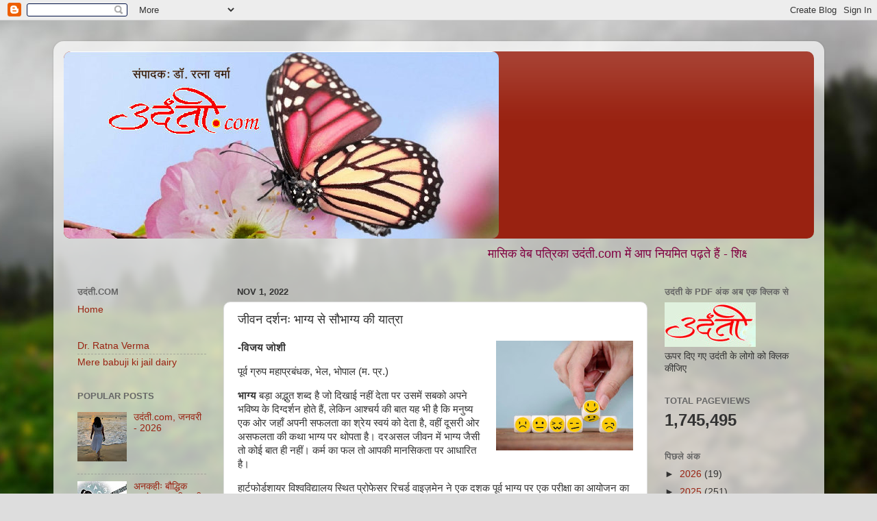

--- FILE ---
content_type: text/html; charset=UTF-8
request_url: https://www.udanti.com/2022/11/blog-post_30.html?showComment=1668014647271
body_size: 67865
content:
<!DOCTYPE html>
<html class='v2' dir='ltr' lang='en' xmlns='http://www.w3.org/1999/xhtml' xmlns:b='http://www.google.com/2005/gml/b' xmlns:data='http://www.google.com/2005/gml/data' xmlns:expr='http://www.google.com/2005/gml/expr'>
<head>
<link href='https://www.blogger.com/static/v1/widgets/335934321-css_bundle_v2.css' rel='stylesheet' type='text/css'/>
<meta content='pue0N-wcodP7GSLozxIu2OwohGS64Jpwqlxr0XgzYBM' name='google-site-verification'/>
<meta content='width=1100' name='viewport'/>
<meta content='text/html; charset=UTF-8' http-equiv='Content-Type'/>
<meta content='blogger' name='generator'/>
<link href='https://www.udanti.com/favicon.ico' rel='icon' type='image/x-icon'/>
<link href='https://www.udanti.com/2022/11/blog-post_30.html' rel='canonical'/>
<link rel="alternate" type="application/atom+xml" title="  उद&#2306;त&#2368;.com  - Atom" href="https://www.udanti.com/feeds/posts/default" />
<link rel="alternate" type="application/rss+xml" title="  उद&#2306;त&#2368;.com  - RSS" href="https://www.udanti.com/feeds/posts/default?alt=rss" />
<link rel="service.post" type="application/atom+xml" title="  उद&#2306;त&#2368;.com  - Atom" href="https://www.blogger.com/feeds/4535413749264243925/posts/default" />

<link rel="alternate" type="application/atom+xml" title="  उद&#2306;त&#2368;.com  - Atom" href="https://www.udanti.com/feeds/4190353134344400003/comments/default" />
<!--Can't find substitution for tag [blog.ieCssRetrofitLinks]-->
<link href='https://blogger.googleusercontent.com/img/b/R29vZ2xl/AVvXsEgOzYtnYwOOL8XXOiHx3AalPDIMlp-dGHZ62vvhupNaSbeUxpKKGQW5ss9MKe2tBM-dacVVx1TvujBzwCec5Rj5lhdzmIa1F82zSm_UPAbrUkl7okPZsx_0j2sgT2jjjhWI950kTT3aVhDAYMxfvgK3l96doNWxcIPDdRjCBh9TMyO8CCuW0LUg2GP14A/w200-h160/%E0%A4%9C%E0%A5%80%E0%A4%B5%E0%A4%A8%20%E0%A4%B6%E0%A5%88%E0%A4%B2%E0%A5%80.jpg' rel='image_src'/>
<meta content='https://www.udanti.com/2022/11/blog-post_30.html' property='og:url'/>
<meta content='   जीवन दर्शनः भाग्य से सौभाग्य की यात्रा' property='og:title'/>
<meta content='-विजय जोशी   पूर्व ग्रुप महाप्रबंधक , भेल , भोपाल (म. प्र.)   भाग्य  बड़ा अद्भुत शब्द है जो दिखाई नहीं देता पर उसमें सबको अपने भविष्य के दिग्...' property='og:description'/>
<meta content='https://blogger.googleusercontent.com/img/b/R29vZ2xl/AVvXsEgOzYtnYwOOL8XXOiHx3AalPDIMlp-dGHZ62vvhupNaSbeUxpKKGQW5ss9MKe2tBM-dacVVx1TvujBzwCec5Rj5lhdzmIa1F82zSm_UPAbrUkl7okPZsx_0j2sgT2jjjhWI950kTT3aVhDAYMxfvgK3l96doNWxcIPDdRjCBh9TMyO8CCuW0LUg2GP14A/w1200-h630-p-k-no-nu/%E0%A4%9C%E0%A5%80%E0%A4%B5%E0%A4%A8%20%E0%A4%B6%E0%A5%88%E0%A4%B2%E0%A5%80.jpg' property='og:image'/>
<title>  उद&#2306;त&#2368;.com :    ज&#2368;वन दर&#2381;शन&#2307; भ&#2366;ग&#2381;य स&#2375; स&#2380;भ&#2366;ग&#2381;य क&#2368; य&#2366;त&#2381;र&#2366;</title>
<style id='page-skin-1' type='text/css'><!--
/*-----------------------------------------------
Blogger Template Style
Name:     Picture Window
Designer: Blogger
URL:      www.blogger.com
----------------------------------------------- */
/* Variable definitions
====================
<Variable name="keycolor" description="Main Color" type="color" default="#1a222a"/>
<Variable name="body.background" description="Body Background" type="background"
color="#dddddd" default="#111111 url(//themes.googleusercontent.com/image?id=1OACCYOE0-eoTRTfsBuX1NMN9nz599ufI1Jh0CggPFA_sK80AGkIr8pLtYRpNUKPmwtEa) repeat-x fixed top center"/>
<Group description="Page Text" selector="body">
<Variable name="body.font" description="Font" type="font"
default="normal normal 15px Arial, Tahoma, Helvetica, FreeSans, sans-serif"/>
<Variable name="body.text.color" description="Text Color" type="color" default="#333333"/>
</Group>
<Group description="Backgrounds" selector=".body-fauxcolumns-outer">
<Variable name="body.background.color" description="Outer Background" type="color" default="#296695"/>
<Variable name="header.background.color" description="Header Background" type="color" default="transparent"/>
<Variable name="post.background.color" description="Post Background" type="color" default="#ffffff"/>
</Group>
<Group description="Links" selector=".main-outer">
<Variable name="link.color" description="Link Color" type="color" default="#336699"/>
<Variable name="link.visited.color" description="Visited Color" type="color" default="#6699cc"/>
<Variable name="link.hover.color" description="Hover Color" type="color" default="#33aaff"/>
</Group>
<Group description="Blog Title" selector=".header h1">
<Variable name="header.font" description="Title Font" type="font"
default="normal normal 36px Arial, Tahoma, Helvetica, FreeSans, sans-serif"/>
<Variable name="header.text.color" description="Text Color" type="color" default="#ffffff" />
</Group>
<Group description="Tabs Text" selector=".tabs-inner .widget li a">
<Variable name="tabs.font" description="Font" type="font"
default="normal normal 15px Arial, Tahoma, Helvetica, FreeSans, sans-serif"/>
<Variable name="tabs.text.color" description="Text Color" type="color" default="#ffffff"/>
<Variable name="tabs.selected.text.color" description="Selected Color" type="color" default="#992211"/>
</Group>
<Group description="Tabs Background" selector=".tabs-outer .PageList">
<Variable name="tabs.background.color" description="Background Color" type="color" default="transparent"/>
<Variable name="tabs.selected.background.color" description="Selected Color" type="color" default="transparent"/>
<Variable name="tabs.separator.color" description="Separator Color" type="color" default="transparent"/>
</Group>
<Group description="Post Title" selector="h3.post-title, .comments h4">
<Variable name="post.title.font" description="Title Font" type="font"
default="normal normal 18px Arial, Tahoma, Helvetica, FreeSans, sans-serif"/>
</Group>
<Group description="Date Header" selector=".date-header">
<Variable name="date.header.color" description="Text Color" type="color" default="#333333"/>
</Group>
<Group description="Post" selector=".post">
<Variable name="post.footer.text.color" description="Footer Text Color" type="color" default="#999999"/>
<Variable name="post.border.color" description="Border Color" type="color" default="#dddddd"/>
</Group>
<Group description="Gadgets" selector="h2">
<Variable name="widget.title.font" description="Title Font" type="font"
default="bold normal 13px Arial, Tahoma, Helvetica, FreeSans, sans-serif"/>
<Variable name="widget.title.text.color" description="Title Color" type="color" default="#888888"/>
</Group>
<Group description="Footer" selector=".footer-outer">
<Variable name="footer.text.color" description="Text Color" type="color" default="#cccccc"/>
<Variable name="footer.widget.title.text.color" description="Gadget Title Color" type="color" default="#aaaaaa"/>
</Group>
<Group description="Footer Links" selector=".footer-outer">
<Variable name="footer.link.color" description="Link Color" type="color" default="#99ccee"/>
<Variable name="footer.link.visited.color" description="Visited Color" type="color" default="#77aaee"/>
<Variable name="footer.link.hover.color" description="Hover Color" type="color" default="#33aaff"/>
</Group>
<Variable name="content.margin" description="Content Margin Top" type="length" default="20px" min="0" max="100px"/>
<Variable name="content.padding" description="Content Padding" type="length" default="0" min="0" max="100px"/>
<Variable name="content.background" description="Content Background" type="background"
default="transparent none repeat scroll top left"/>
<Variable name="content.border.radius" description="Content Border Radius" type="length" default="0" min="0" max="100px"/>
<Variable name="content.shadow.spread" description="Content Shadow Spread" type="length" default="0" min="0" max="100px"/>
<Variable name="header.padding" description="Header Padding" type="length" default="0" min="0" max="100px"/>
<Variable name="header.background.gradient" description="Header Gradient" type="url"
default="none"/>
<Variable name="header.border.radius" description="Header Border Radius" type="length" default="0" min="0" max="100px"/>
<Variable name="main.border.radius.top" description="Main Border Radius" type="length" default="20px" min="0" max="100px"/>
<Variable name="footer.border.radius.top" description="Footer Border Radius Top" type="length" default="0" min="0" max="100px"/>
<Variable name="footer.border.radius.bottom" description="Footer Border Radius Bottom" type="length" default="20px" min="0" max="100px"/>
<Variable name="region.shadow.spread" description="Main and Footer Shadow Spread" type="length" default="3px" min="0" max="100px"/>
<Variable name="region.shadow.offset" description="Main and Footer Shadow Offset" type="length" default="1px" min="-50px" max="50px"/>
<Variable name="tabs.background.gradient" description="Tab Background Gradient" type="url" default="none"/>
<Variable name="tab.selected.background.gradient" description="Selected Tab Background" type="url"
default="url(https://resources.blogblog.com/blogblog/data/1kt/transparent/white80.png)"/>
<Variable name="tab.background" description="Tab Background" type="background"
default="transparent url(https://resources.blogblog.com/blogblog/data/1kt/transparent/black50.png) repeat scroll top left"/>
<Variable name="tab.border.radius" description="Tab Border Radius" type="length" default="10px" min="0" max="100px"/>
<Variable name="tab.first.border.radius" description="First Tab Border Radius" type="length" default="10px" min="0" max="100px"/>
<Variable name="tabs.border.radius" description="Tabs Border Radius" type="length" default="0" min="0" max="100px"/>
<Variable name="tabs.spacing" description="Tab Spacing" type="length" default=".25em" min="0" max="10em"/>
<Variable name="tabs.margin.bottom" description="Tab Margin Bottom" type="length" default="0" min="0" max="100px"/>
<Variable name="tabs.margin.sides" description="Tab Margin Sides" type="length" default="20px" min="0" max="100px"/>
<Variable name="main.background" description="Main Background" type="background"
default="transparent url(https://resources.blogblog.com/blogblog/data/1kt/transparent/white80.png) repeat scroll top left"/>
<Variable name="main.padding.sides" description="Main Padding Sides" type="length" default="20px" min="0" max="100px"/>
<Variable name="footer.background" description="Footer Background" type="background"
default="transparent url(https://resources.blogblog.com/blogblog/data/1kt/transparent/black50.png) repeat scroll top left"/>
<Variable name="post.margin.sides" description="Post Margin Sides" type="length" default="-20px" min="-50px" max="50px"/>
<Variable name="post.border.radius" description="Post Border Radius" type="length" default="5px" min="0" max="100px"/>
<Variable name="widget.title.text.transform" description="Widget Title Text Transform" type="string" default="uppercase"/>
<Variable name="mobile.background.overlay" description="Mobile Background Overlay" type="string"
default="transparent none repeat scroll top left"/>
<Variable name="startSide" description="Side where text starts in blog language" type="automatic" default="left"/>
<Variable name="endSide" description="Side where text ends in blog language" type="automatic" default="right"/>
*/
/* Content
----------------------------------------------- */
body {
font: normal normal 15px Arial, Tahoma, Helvetica, FreeSans, sans-serif;
color: #333333;
background: #dddddd url(//themes.googleusercontent.com/image?id=1fupio4xM9eVxyr-k5QC5RiCJlYR35r9dXsp63RKsKt64v33poi2MvnjkX_1MULBY8BsT) repeat-x fixed bottom center;
}
html body .region-inner {
min-width: 0;
max-width: 100%;
width: auto;
}
.content-outer {
font-size: 90%;
}
a:link {
text-decoration:none;
color: #992211;
}
a:visited {
text-decoration:none;
color: #771100;
}
a:hover {
text-decoration:underline;
color: #cc4411;
}
.content-outer {
background: transparent url(https://resources.blogblog.com/blogblog/data/1kt/transparent/white80.png) repeat scroll top left;
-moz-border-radius: 15px;
-webkit-border-radius: 15px;
-goog-ms-border-radius: 15px;
border-radius: 15px;
-moz-box-shadow: 0 0 3px rgba(0, 0, 0, .15);
-webkit-box-shadow: 0 0 3px rgba(0, 0, 0, .15);
-goog-ms-box-shadow: 0 0 3px rgba(0, 0, 0, .15);
box-shadow: 0 0 3px rgba(0, 0, 0, .15);
margin: 30px auto;
}
.content-inner {
padding: 15px;
}
/* Header
----------------------------------------------- */
.header-outer {
background: #992211 url(https://resources.blogblog.com/blogblog/data/1kt/transparent/header_gradient_shade.png) repeat-x scroll top left;
_background-image: none;
color: #ffffff;
-moz-border-radius: 10px;
-webkit-border-radius: 10px;
-goog-ms-border-radius: 10px;
border-radius: 10px;
}
.Header img, .Header #header-inner {
-moz-border-radius: 10px;
-webkit-border-radius: 10px;
-goog-ms-border-radius: 10px;
border-radius: 10px;
}
.header-inner .Header .titlewrapper,
.header-inner .Header .descriptionwrapper {
padding-left: 30px;
padding-right: 30px;
}
.Header h1 {
font: normal normal 36px Arial, Tahoma, Helvetica, FreeSans, sans-serif;
text-shadow: 1px 1px 3px rgba(0, 0, 0, 0.3);
}
.Header h1 a {
color: #ffffff;
}
.Header .description {
font-size: 130%;
}
/* Tabs
----------------------------------------------- */
.tabs-inner {
margin: .5em 0 0;
padding: 0;
}
.tabs-inner .section {
margin: 0;
}
.tabs-inner .widget ul {
padding: 0;
background: #f5f5f5 url(https://resources.blogblog.com/blogblog/data/1kt/transparent/tabs_gradient_shade.png) repeat scroll bottom;
-moz-border-radius: 10px;
-webkit-border-radius: 10px;
-goog-ms-border-radius: 10px;
border-radius: 10px;
}
.tabs-inner .widget li {
border: none;
}
.tabs-inner .widget li a {
display: inline-block;
padding: .5em 1em;
margin-right: 0;
color: #992211;
font: normal normal 15px Arial, Tahoma, Helvetica, FreeSans, sans-serif;
-moz-border-radius: 0 0 0 0;
-webkit-border-top-left-radius: 0;
-webkit-border-top-right-radius: 0;
-goog-ms-border-radius: 0 0 0 0;
border-radius: 0 0 0 0;
background: transparent none no-repeat scroll top left;
border-right: 1px solid #cccccc;
}
.tabs-inner .widget li:first-child a {
padding-left: 1.25em;
-moz-border-radius-topleft: 10px;
-moz-border-radius-bottomleft: 10px;
-webkit-border-top-left-radius: 10px;
-webkit-border-bottom-left-radius: 10px;
-goog-ms-border-top-left-radius: 10px;
-goog-ms-border-bottom-left-radius: 10px;
border-top-left-radius: 10px;
border-bottom-left-radius: 10px;
}
.tabs-inner .widget li.selected a,
.tabs-inner .widget li a:hover {
position: relative;
z-index: 1;
background: #ffffff url(https://resources.blogblog.com/blogblog/data/1kt/transparent/tabs_gradient_shade.png) repeat scroll bottom;
color: #000000;
-moz-box-shadow: 0 0 0 rgba(0, 0, 0, .15);
-webkit-box-shadow: 0 0 0 rgba(0, 0, 0, .15);
-goog-ms-box-shadow: 0 0 0 rgba(0, 0, 0, .15);
box-shadow: 0 0 0 rgba(0, 0, 0, .15);
}
/* Headings
----------------------------------------------- */
h2 {
font: bold normal 13px Arial, Tahoma, Helvetica, FreeSans, sans-serif;
text-transform: uppercase;
color: #666666;
margin: .5em 0;
}
/* Main
----------------------------------------------- */
.main-outer {
background: transparent none repeat scroll top center;
-moz-border-radius: 0 0 0 0;
-webkit-border-top-left-radius: 0;
-webkit-border-top-right-radius: 0;
-webkit-border-bottom-left-radius: 0;
-webkit-border-bottom-right-radius: 0;
-goog-ms-border-radius: 0 0 0 0;
border-radius: 0 0 0 0;
-moz-box-shadow: 0 0 0 rgba(0, 0, 0, .15);
-webkit-box-shadow: 0 0 0 rgba(0, 0, 0, .15);
-goog-ms-box-shadow: 0 0 0 rgba(0, 0, 0, .15);
box-shadow: 0 0 0 rgba(0, 0, 0, .15);
}
.main-inner {
padding: 15px 5px 20px;
}
.main-inner .column-center-inner {
padding: 0 0;
}
.main-inner .column-left-inner {
padding-left: 0;
}
.main-inner .column-right-inner {
padding-right: 0;
}
/* Posts
----------------------------------------------- */
h3.post-title {
margin: 0;
font: normal normal 18px Arial, Tahoma, Helvetica, FreeSans, sans-serif;
}
.comments h4 {
margin: 1em 0 0;
font: normal normal 18px Arial, Tahoma, Helvetica, FreeSans, sans-serif;
}
.date-header span {
color: #333333;
}
.post-outer {
background-color: #ffffff;
border: solid 1px #dddddd;
-moz-border-radius: 10px;
-webkit-border-radius: 10px;
border-radius: 10px;
-goog-ms-border-radius: 10px;
padding: 15px 20px;
margin: 0 -20px 20px;
}
.post-body {
line-height: 1.4;
font-size: 110%;
position: relative;
}
.post-header {
margin: 0 0 1.5em;
color: #999999;
line-height: 1.6;
}
.post-footer {
margin: .5em 0 0;
color: #999999;
line-height: 1.6;
}
#blog-pager {
font-size: 140%
}
#comments .comment-author {
padding-top: 1.5em;
border-top: dashed 1px #ccc;
border-top: dashed 1px rgba(128, 128, 128, .5);
background-position: 0 1.5em;
}
#comments .comment-author:first-child {
padding-top: 0;
border-top: none;
}
.avatar-image-container {
margin: .2em 0 0;
}
/* Comments
----------------------------------------------- */
.comments .comments-content .icon.blog-author {
background-repeat: no-repeat;
background-image: url([data-uri]);
}
.comments .comments-content .loadmore a {
border-top: 1px solid #cc4411;
border-bottom: 1px solid #cc4411;
}
.comments .continue {
border-top: 2px solid #cc4411;
}
/* Widgets
----------------------------------------------- */
.widget ul, .widget #ArchiveList ul.flat {
padding: 0;
list-style: none;
}
.widget ul li, .widget #ArchiveList ul.flat li {
border-top: dashed 1px #ccc;
border-top: dashed 1px rgba(128, 128, 128, .5);
}
.widget ul li:first-child, .widget #ArchiveList ul.flat li:first-child {
border-top: none;
}
.widget .post-body ul {
list-style: disc;
}
.widget .post-body ul li {
border: none;
}
/* Footer
----------------------------------------------- */
.footer-outer {
color:#eeeeee;
background: transparent url(https://resources.blogblog.com/blogblog/data/1kt/transparent/black50.png) repeat scroll top left;
-moz-border-radius: 10px 10px 10px 10px;
-webkit-border-top-left-radius: 10px;
-webkit-border-top-right-radius: 10px;
-webkit-border-bottom-left-radius: 10px;
-webkit-border-bottom-right-radius: 10px;
-goog-ms-border-radius: 10px 10px 10px 10px;
border-radius: 10px 10px 10px 10px;
-moz-box-shadow: 0 0 0 rgba(0, 0, 0, .15);
-webkit-box-shadow: 0 0 0 rgba(0, 0, 0, .15);
-goog-ms-box-shadow: 0 0 0 rgba(0, 0, 0, .15);
box-shadow: 0 0 0 rgba(0, 0, 0, .15);
}
.footer-inner {
padding: 10px 5px 20px;
}
.footer-outer a {
color: #ffffdd;
}
.footer-outer a:visited {
color: #cccc99;
}
.footer-outer a:hover {
color: #ffffff;
}
.footer-outer .widget h2 {
color: #bbbbbb;
}
/* Mobile
----------------------------------------------- */
html body.mobile {
height: auto;
}
html body.mobile {
min-height: 480px;
background-size: 100% auto;
}
.mobile .body-fauxcolumn-outer {
background: transparent none repeat scroll top left;
}
html .mobile .mobile-date-outer, html .mobile .blog-pager {
border-bottom: none;
background: transparent none repeat scroll top center;
margin-bottom: 10px;
}
.mobile .date-outer {
background: transparent none repeat scroll top center;
}
.mobile .header-outer, .mobile .main-outer,
.mobile .post-outer, .mobile .footer-outer {
-moz-border-radius: 0;
-webkit-border-radius: 0;
-goog-ms-border-radius: 0;
border-radius: 0;
}
.mobile .content-outer,
.mobile .main-outer,
.mobile .post-outer {
background: inherit;
border: none;
}
.mobile .content-outer {
font-size: 100%;
}
.mobile-link-button {
background-color: #992211;
}
.mobile-link-button a:link, .mobile-link-button a:visited {
color: #ffffff;
}
.mobile-index-contents {
color: #333333;
}
.mobile .tabs-inner .PageList .widget-content {
background: #ffffff url(https://resources.blogblog.com/blogblog/data/1kt/transparent/tabs_gradient_shade.png) repeat scroll bottom;
color: #000000;
}
.mobile .tabs-inner .PageList .widget-content .pagelist-arrow {
border-left: 1px solid #cccccc;
}

--></style>
<style id='template-skin-1' type='text/css'><!--
body {
min-width: 1125px;
}
.content-outer, .content-fauxcolumn-outer, .region-inner {
min-width: 1125px;
max-width: 1125px;
_width: 1125px;
}
.main-inner .columns {
padding-left: 233px;
padding-right: 243px;
}
.main-inner .fauxcolumn-center-outer {
left: 233px;
right: 243px;
/* IE6 does not respect left and right together */
_width: expression(this.parentNode.offsetWidth -
parseInt("233px") -
parseInt("243px") + 'px');
}
.main-inner .fauxcolumn-left-outer {
width: 233px;
}
.main-inner .fauxcolumn-right-outer {
width: 243px;
}
.main-inner .column-left-outer {
width: 233px;
right: 100%;
margin-left: -233px;
}
.main-inner .column-right-outer {
width: 243px;
margin-right: -243px;
}
#layout {
min-width: 0;
}
#layout .content-outer {
min-width: 0;
width: 800px;
}
#layout .region-inner {
min-width: 0;
width: auto;
}
body#layout div.add_widget {
padding: 8px;
}
body#layout div.add_widget a {
margin-left: 32px;
}
--></style>
<style>
    body {background-image:url(\/\/themes.googleusercontent.com\/image?id=1fupio4xM9eVxyr-k5QC5RiCJlYR35r9dXsp63RKsKt64v33poi2MvnjkX_1MULBY8BsT);}
    
@media (max-width: 200px) { body {background-image:url(\/\/themes.googleusercontent.com\/image?id=1fupio4xM9eVxyr-k5QC5RiCJlYR35r9dXsp63RKsKt64v33poi2MvnjkX_1MULBY8BsT&options=w200);}}
@media (max-width: 400px) and (min-width: 201px) { body {background-image:url(\/\/themes.googleusercontent.com\/image?id=1fupio4xM9eVxyr-k5QC5RiCJlYR35r9dXsp63RKsKt64v33poi2MvnjkX_1MULBY8BsT&options=w400);}}
@media (max-width: 800px) and (min-width: 401px) { body {background-image:url(\/\/themes.googleusercontent.com\/image?id=1fupio4xM9eVxyr-k5QC5RiCJlYR35r9dXsp63RKsKt64v33poi2MvnjkX_1MULBY8BsT&options=w800);}}
@media (max-width: 1200px) and (min-width: 801px) { body {background-image:url(\/\/themes.googleusercontent.com\/image?id=1fupio4xM9eVxyr-k5QC5RiCJlYR35r9dXsp63RKsKt64v33poi2MvnjkX_1MULBY8BsT&options=w1200);}}
/* Last tag covers anything over one higher than the previous max-size cap. */
@media (min-width: 1201px) { body {background-image:url(\/\/themes.googleusercontent.com\/image?id=1fupio4xM9eVxyr-k5QC5RiCJlYR35r9dXsp63RKsKt64v33poi2MvnjkX_1MULBY8BsT&options=w1600);}}
  </style>
<!-- Google tag (gtag.js) -->
<script async='true' src='https://www.googletagmanager.com/gtag/js?id=G-Q5RWQ7T9Y4'></script>
<script>
        window.dataLayer = window.dataLayer || [];
        function gtag(){dataLayer.push(arguments);}
        gtag('js', new Date());
        gtag('config', 'G-Q5RWQ7T9Y4');
      </script>
<link href='https://www.blogger.com/dyn-css/authorization.css?targetBlogID=4535413749264243925&amp;zx=cf3e736a-aa2b-4e7a-9d7e-60e3b0ed2b4e' media='none' onload='if(media!=&#39;all&#39;)media=&#39;all&#39;' rel='stylesheet'/><noscript><link href='https://www.blogger.com/dyn-css/authorization.css?targetBlogID=4535413749264243925&amp;zx=cf3e736a-aa2b-4e7a-9d7e-60e3b0ed2b4e' rel='stylesheet'/></noscript>
<meta name='google-adsense-platform-account' content='ca-host-pub-1556223355139109'/>
<meta name='google-adsense-platform-domain' content='blogspot.com'/>

</head>
<body class='loading'>
<div class='navbar section' id='navbar' name='Navbar'><div class='widget Navbar' data-version='1' id='Navbar1'><script type="text/javascript">
    function setAttributeOnload(object, attribute, val) {
      if(window.addEventListener) {
        window.addEventListener('load',
          function(){ object[attribute] = val; }, false);
      } else {
        window.attachEvent('onload', function(){ object[attribute] = val; });
      }
    }
  </script>
<div id="navbar-iframe-container"></div>
<script type="text/javascript" src="https://apis.google.com/js/platform.js"></script>
<script type="text/javascript">
      gapi.load("gapi.iframes:gapi.iframes.style.bubble", function() {
        if (gapi.iframes && gapi.iframes.getContext) {
          gapi.iframes.getContext().openChild({
              url: 'https://www.blogger.com/navbar/4535413749264243925?po\x3d4190353134344400003\x26origin\x3dhttps://www.udanti.com',
              where: document.getElementById("navbar-iframe-container"),
              id: "navbar-iframe"
          });
        }
      });
    </script><script type="text/javascript">
(function() {
var script = document.createElement('script');
script.type = 'text/javascript';
script.src = '//pagead2.googlesyndication.com/pagead/js/google_top_exp.js';
var head = document.getElementsByTagName('head')[0];
if (head) {
head.appendChild(script);
}})();
</script>
</div></div>
<div class='body-fauxcolumns'>
<div class='fauxcolumn-outer body-fauxcolumn-outer'>
<div class='cap-top'>
<div class='cap-left'></div>
<div class='cap-right'></div>
</div>
<div class='fauxborder-left'>
<div class='fauxborder-right'></div>
<div class='fauxcolumn-inner'>
</div>
</div>
<div class='cap-bottom'>
<div class='cap-left'></div>
<div class='cap-right'></div>
</div>
</div>
</div>
<div class='content'>
<div class='content-fauxcolumns'>
<div class='fauxcolumn-outer content-fauxcolumn-outer'>
<div class='cap-top'>
<div class='cap-left'></div>
<div class='cap-right'></div>
</div>
<div class='fauxborder-left'>
<div class='fauxborder-right'></div>
<div class='fauxcolumn-inner'>
</div>
</div>
<div class='cap-bottom'>
<div class='cap-left'></div>
<div class='cap-right'></div>
</div>
</div>
</div>
<div class='content-outer'>
<div class='content-cap-top cap-top'>
<div class='cap-left'></div>
<div class='cap-right'></div>
</div>
<div class='fauxborder-left content-fauxborder-left'>
<div class='fauxborder-right content-fauxborder-right'></div>
<div class='content-inner'>
<header>
<div class='header-outer'>
<div class='header-cap-top cap-top'>
<div class='cap-left'></div>
<div class='cap-right'></div>
</div>
<div class='fauxborder-left header-fauxborder-left'>
<div class='fauxborder-right header-fauxborder-right'></div>
<div class='region-inner header-inner'>
<div class='header section' id='header' name='Header'><div class='widget Header' data-version='1' id='Header1'>
<div id='header-inner'>
<a href='https://www.udanti.com/' style='display: block'>
<img alt='  उदंती.com ' height='273px; ' id='Header1_headerimg' src='https://blogger.googleusercontent.com/img/b/R29vZ2xl/AVvXsEhYniy0VXTYYsvnjevzs-TLq_KcjLoqm3PVEzrejxMBy0CNFrtiEKPlgZV3UvxEXkzeE1NBWdAi80_mD-8TAUZ0E8TpdjWS98uKi3wBAJMsb29vjcgc5x9fm2Z1NS1adNFf1buk2VQFtdda/s635/udanti.com-+cover+veb+pag-+edt.jpg' style='display: block' width='635px; '/>
</a>
</div>
</div></div>
</div>
</div>
<div class='header-cap-bottom cap-bottom'>
<div class='cap-left'></div>
<div class='cap-right'></div>
</div>
</div>
</header>
<div class='tabs-outer'>
<div class='tabs-cap-top cap-top'>
<div class='cap-left'></div>
<div class='cap-right'></div>
</div>
<div class='fauxborder-left tabs-fauxborder-left'>
<div class='fauxborder-right tabs-fauxborder-right'></div>
<div class='region-inner tabs-inner'>
<div class='tabs section' id='crosscol' name='Cross-Column'><div class='widget HTML' data-version='1' id='HTML1'>
<div class='widget-content'>
<table align="center" border="0"><tbody><tr><td background=""><span style="font-family:arial;font-size:130%;color:#800040;">

<marquee scrolldelay="90" behavior="scroll" direction="left" scrollamount="6" loop="true" height="30" width="900"><blink>
म&#2366;स&#2367;क व&#2375;ब पत&#2381;र&#2367;क&#2366; उद&#2306;त&#2368;.com म&#2375;&#2306; आप न&#2367;यम&#2367;त पढ&#2364;त&#2375; ह&#2376;&#2306; - श&#2367;क&#2381;ष&#2366; &#8226; सम&#2366;ज &#8226; कल&#2366;- स&#2306;स&#2381;क&#2371;त&#2367; &#8226; पर&#2381;य&#2366;वरण आद&#2367; स&#2375; ज&#2369;ड&#2364;&#2375; ज&#2381;वल&#2306;त म&#2369;द&#2381;द&#2379;&#2306; पर आल&#2375;ख, और स&#2366;थ म&#2375;&#2306; अनकह&#2368; &#8226; य&#2366;त&#2381;र&#2366; व&#2371;त&#2366;&#2306;त &#8226; स&#2306;स&#2381;मरण &#8226; कह&#2366;न&#2368; &#8226; कव&#2367;त&#2366; &#8226; व&#2381;य&#2306;ग&#2381;य &#8226; लघ&#2369;कथ&#2366; &#8226; क&#2367;त&#2366;ब&#2375;&#2306; ... आपक&#2368; म&#2380;ल&#2367;क रचन&#2366;ओ&#2306; क&#2366; हम&#2375;श&#2366; स&#2381;व&#2366;गत ह&#2376;&#2404; </blink></marquee></span></td></tr></tbody></table>
</div>
<div class='clear'></div>
</div></div>
<div class='tabs no-items section' id='crosscol-overflow' name='Cross-Column 2'></div>
</div>
</div>
<div class='tabs-cap-bottom cap-bottom'>
<div class='cap-left'></div>
<div class='cap-right'></div>
</div>
</div>
<div class='main-outer'>
<div class='main-cap-top cap-top'>
<div class='cap-left'></div>
<div class='cap-right'></div>
</div>
<div class='fauxborder-left main-fauxborder-left'>
<div class='fauxborder-right main-fauxborder-right'></div>
<div class='region-inner main-inner'>
<div class='columns fauxcolumns'>
<div class='fauxcolumn-outer fauxcolumn-center-outer'>
<div class='cap-top'>
<div class='cap-left'></div>
<div class='cap-right'></div>
</div>
<div class='fauxborder-left'>
<div class='fauxborder-right'></div>
<div class='fauxcolumn-inner'>
</div>
</div>
<div class='cap-bottom'>
<div class='cap-left'></div>
<div class='cap-right'></div>
</div>
</div>
<div class='fauxcolumn-outer fauxcolumn-left-outer'>
<div class='cap-top'>
<div class='cap-left'></div>
<div class='cap-right'></div>
</div>
<div class='fauxborder-left'>
<div class='fauxborder-right'></div>
<div class='fauxcolumn-inner'>
</div>
</div>
<div class='cap-bottom'>
<div class='cap-left'></div>
<div class='cap-right'></div>
</div>
</div>
<div class='fauxcolumn-outer fauxcolumn-right-outer'>
<div class='cap-top'>
<div class='cap-left'></div>
<div class='cap-right'></div>
</div>
<div class='fauxborder-left'>
<div class='fauxborder-right'></div>
<div class='fauxcolumn-inner'>
</div>
</div>
<div class='cap-bottom'>
<div class='cap-left'></div>
<div class='cap-right'></div>
</div>
</div>
<!-- corrects IE6 width calculation -->
<div class='columns-inner'>
<div class='column-center-outer'>
<div class='column-center-inner'>
<div class='main section' id='main' name='Main'><div class='widget Blog' data-version='1' id='Blog1'>
<div class='blog-posts hfeed'>

          <div class="date-outer">
        
<h2 class='date-header'><span>Nov 1, 2022</span></h2>

          <div class="date-posts">
        
<div class='post-outer'>
<div class='post hentry uncustomized-post-template' itemprop='blogPost' itemscope='itemscope' itemtype='http://schema.org/BlogPosting'>
<meta content='https://blogger.googleusercontent.com/img/b/R29vZ2xl/AVvXsEgOzYtnYwOOL8XXOiHx3AalPDIMlp-dGHZ62vvhupNaSbeUxpKKGQW5ss9MKe2tBM-dacVVx1TvujBzwCec5Rj5lhdzmIa1F82zSm_UPAbrUkl7okPZsx_0j2sgT2jjjhWI950kTT3aVhDAYMxfvgK3l96doNWxcIPDdRjCBh9TMyO8CCuW0LUg2GP14A/w200-h160/%E0%A4%9C%E0%A5%80%E0%A4%B5%E0%A4%A8%20%E0%A4%B6%E0%A5%88%E0%A4%B2%E0%A5%80.jpg' itemprop='image_url'/>
<meta content='4535413749264243925' itemprop='blogId'/>
<meta content='4190353134344400003' itemprop='postId'/>
<a name='4190353134344400003'></a>
<h3 class='post-title entry-title' itemprop='name'>
   ज&#2368;वन दर&#2381;शन&#2307; भ&#2366;ग&#2381;य स&#2375; स&#2380;भ&#2366;ग&#2381;य क&#2368; य&#2366;त&#2381;र&#2366;
</h3>
<div class='post-header'>
<div class='post-header-line-1'></div>
</div>
<div class='post-body entry-content' id='post-body-4190353134344400003' itemprop='description articleBody'>
<p></p><div class="separator" style="clear: both; text-align: center;"><a href="https://blogger.googleusercontent.com/img/b/R29vZ2xl/AVvXsEgOzYtnYwOOL8XXOiHx3AalPDIMlp-dGHZ62vvhupNaSbeUxpKKGQW5ss9MKe2tBM-dacVVx1TvujBzwCec5Rj5lhdzmIa1F82zSm_UPAbrUkl7okPZsx_0j2sgT2jjjhWI950kTT3aVhDAYMxfvgK3l96doNWxcIPDdRjCBh9TMyO8CCuW0LUg2GP14A/s293/%E0%A4%9C%E0%A5%80%E0%A4%B5%E0%A4%A8%20%E0%A4%B6%E0%A5%88%E0%A4%B2%E0%A5%80.jpg" style="clear: right; float: right; margin-bottom: 1em; margin-left: 1em;"><img border="0" data-original-height="234" data-original-width="293" height="160" src="https://blogger.googleusercontent.com/img/b/R29vZ2xl/AVvXsEgOzYtnYwOOL8XXOiHx3AalPDIMlp-dGHZ62vvhupNaSbeUxpKKGQW5ss9MKe2tBM-dacVVx1TvujBzwCec5Rj5lhdzmIa1F82zSm_UPAbrUkl7okPZsx_0j2sgT2jjjhWI950kTT3aVhDAYMxfvgK3l96doNWxcIPDdRjCBh9TMyO8CCuW0LUg2GP14A/w200-h160/%E0%A4%9C%E0%A5%80%E0%A4%B5%E0%A4%A8%20%E0%A4%B6%E0%A5%88%E0%A4%B2%E0%A5%80.jpg" width="200" /></a></div><span face="Kokila, sans-serif"><b>-व&#2367;जय ज&#2379;श&#2368;<br /></b></span><p></p>

<p class="MsoNormal"><span face="&quot;Kokila&quot;,sans-serif" lang="HI" style="line-height: 106%;">प&#2370;र&#2381;व ग&#2381;र&#2369;प मह&#2366;प&#2381;रब&#2306;धक</span><span face="&quot;Kokila&quot;,sans-serif" style="line-height: 106%;">, <span lang="HI">भ&#2375;ल</span>, <span lang="HI">भ&#2379;प&#2366;ल (म. प&#2381;र.)</span><o:p></o:p></span></p>

<p class="MsoNormal"><span face="&quot;Kokila&quot;,sans-serif" lang="HI" style="line-height: 106%;"><b>भ&#2366;ग&#2381;य</b> बड़&#2366; अद&#2381;भ&#2369;त शब&#2381;द ह&#2376; ज&#2379; द&#2367;ख&#2366;ई नह&#2368;&#2306; द&#2375;त&#2366; पर
उसम&#2375;&#2306; सबक&#2379; अपन&#2375; भव&#2367;ष&#2381;य क&#2375; द&#2367;ग&#2381;दर&#2381;शन ह&#2379;त&#2375; ह&#2376;&#2306;</span><span face="&quot;Kokila&quot;,sans-serif" style="line-height: 106%;">, <span lang="HI">ल&#2375;क&#2367;न आश&#2381;चर&#2381;य
क&#2368; ब&#2366;त यह भ&#2368; ह&#2376; क&#2367; मन&#2369;ष&#2381;य एक ओर जह&#2366;&#2305; अपन&#2368; सफलत&#2366; क&#2366; श&#2381;र&#2375;य स&#2381;वय&#2306; क&#2379; द&#2375;त&#2366; ह&#2376;</span>,
<span lang="HI">वह&#2368;&#2306; द&#2370;सर&#2368; ओर असफलत&#2366; क&#2368; कथ&#2366; भ&#2366;ग&#2381;य पर थ&#2379;पत&#2366; ह&#2376;&#2404; दरअसल ज&#2368;वन म&#2375;&#2306;
भ&#2366;ग&#2381;य ज&#2376;स&#2368; त&#2379; क&#2379;ई ब&#2366;त ह&#2368; नह&#2368;&#2306;&#2404; कर&#2381;म क&#2366; फल त&#2379; आपक&#2368; म&#2366;नस&#2367;कत&#2366; पर आध&#2366;र&#2367;त ह&#2376;&#2404;<span style="mso-spacerun: yes;">&nbsp;&nbsp;&nbsp;&nbsp;&nbsp;&nbsp;&nbsp;&nbsp; </span></span><o:p></o:p></span></p>

<p class="MsoNormal"><span face="&quot;Kokila&quot;,sans-serif" lang="HI" style="line-height: 106%;">ह&#2366;र&#2381;टफ&#2379;र&#2381;डश&#2366;यर व&#2367;श&#2381;वव&#2367;द&#2381;य&#2366;लय स&#2381;थ&#2367;त प&#2381;र&#2379;फ&#2375;सर
र&#2367;चर&#2381;ड व&#2366;इज़म&#2375;न न&#2375; एक दशक प&#2370;र&#2381;व भ&#2366;ग&#2381;य पर एक पर&#2368;क&#2381;ष&#2366; क&#2366; आय&#2379;जन क&#2366; व&#2367;च&#2366;र करत&#2375; ह&#2369;ए
एक व&#2367;ज&#2381;ञ&#2366;पन क&#2366; प&#2381;रस&#2366;रण क&#2367;य&#2366; क&#2367; ऐस&#2375; ज&#2379; ल&#2379;ग प&#2381;रबल भ&#2366;ग&#2381;यव&#2366;द&#2368; य&#2366; इसक&#2375; व&#2367;पर&#2368;त ह&#2376;&#2306;</span><span face="&quot;Kokila&quot;,sans-serif" style="line-height: 106%;">,<span lang="HI"> व&#2375; उनस&#2375; सम&#2381;पर&#2381;क कर&#2375;&#2306;&#2404; उन&#2381;ह&#2375;&#2306; आश&#2366;त&#2368;त आव&#2375;दन प&#2381;र&#2366;प&#2381;त ह&#2369;ए</span>, <span lang="HI">ज&#2367;नम&#2375;&#2306; स&#2375; क&#2369;छ क&#2379; च&#2369;नकर उन&#2381;ह&#2375;&#2306; एक स&#2381;थ&#2366;न पर ब&#2369;ल&#2366;कर सबक&#2379; एक- एक अखब&#2366;र द&#2375;त&#2375;
ह&#2369;ए कह&#2366; क&#2367; उसम&#2375;&#2306; क&#2367;तन&#2375; फ&#2379;ट&#2379; ह&#2376;&#2306;</span>,<span lang="HI"> ग&#2367;नकर बत&#2366;ए&#2305; और यह कहत&#2375;
समय यह ब&#2366;त छ&#2369;प&#2366;ई क&#2367; उस&#2368; अखब&#2366;र म&#2375;&#2306; क&#2367;स&#2368; जगह एक स&#2306;द&#2375;श भ&#2368; उपलब&#2381;ध थ&#2366; क&#2367; इस&#2375; पढ़कर
बत&#2366;न&#2375; पर 50 ड&#2366;लर क&#2375; इन&#2366;म क&#2368; र&#2366;श&#2367; क&#2366; पढ़न&#2375; व&#2366;ल&#2366; अध&#2367;क&#2366;र&#2368; ह&#2379; ज&#2366;एग&#2366;&#2404; अक&#2381;षर भ&#2368; बड़&#2375;
थ&#2375;&#2404; आश&#2381;चर&#2381;य क&#2368; ब&#2366;त त&#2379; यह ह&#2369;ई क&#2367; जह&#2366;&#2305; भ&#2366;ग&#2381;यह&#2368;न इस&#2375; द&#2375;ख नह&#2368;&#2306; प&#2366;ए</span>,<span lang="HI"> वह&#2368;&#2306; भ&#2366;ग&#2381;यव&#2366;न&#2379;&#2306; न&#2375; इस&#2375; त&#2369;र&#2306;त द&#2375;ख ल&#2367;य&#2366;&#2404; इसक&#2366; क&#2366;रण स&#2381;पष&#2381;ट थ&#2366; क&#2367; पहल&#2366;
वर&#2381;ग जह&#2366;&#2305; तन&#2366;व क&#2375; पर&#2367;प&#2381;र&#2375;क&#2381;ष&#2381;य म&#2375;&#2306; इस&#2375; नह&#2368;&#2306; द&#2375;ख प&#2366;य&#2366;</span>,<span lang="HI"> वह&#2368;&#2306;
भ&#2366;ग&#2381;यश&#2366;ल&#2368; ल&#2379;ग&#2379;&#2306; न&#2375; त&#2369;र&#2306;त द&#2375;ख ल&#2367;य&#2366;&#2404;</span><o:p></o:p></span></p>

<p class="MsoNormal"><span face="&quot;Kokila&quot;,sans-serif" lang="HI" style="line-height: 106%;">अब इस ब&#2366;त स&#2375; प&#2381;र&#2379;फ&#2375;सर व&#2366;इज़म&#2375;न न&#2375; यह न&#2367;ष&#2381;कर&#2381;ष
न&#2367;क&#2366;ल&#2366; क&#2367; क&#2369;छ ल&#2379;ग क&#2375;वल इसल&#2367;ए अवसर ख&#2379; द&#2375;त&#2375; ह&#2376;&#2306;</span><span face="&quot;Kokila&quot;,sans-serif" style="line-height: 106%;">;<span lang="HI"> क&#2381;य&#2379;&#2306;क&#2367;
व&#2375; क&#2375;वल एक जगह क&#2375;न&#2381;द&#2381;र&#2367;त रहत&#2375; ह&#2376;&#2306;&#2404; प&#2366;र&#2381;ट&#2367;य&#2379;&#2306; म&#2375;&#2306; भ&#2368; व&#2375; सर&#2381;व&#2379;त&#2381;तम स&#2366;थ&#2368; क&#2368; ख&#2379;ज
म&#2375;&#2306; उलझ&#2375; रहकर अच&#2381;छ&#2375; म&#2367;त&#2381;र बन&#2366; प&#2366;न&#2375; स&#2375; व&#2306;च&#2367;त रह ज&#2366;त&#2375; ह&#2376;&#2306;&#2404; द&#2370;सर&#2375; अवसर&#2379;&#2306; क&#2368;
उप&#2375;क&#2381;ष&#2366; कर द&#2375;त&#2375; ह&#2376;&#2306;&#2404; लक&#2368; ल&#2379;ग तन&#2366;व स&#2375; रह&#2367;त ह&#2379;कर ख&#2369;ल&#2375; द&#2367;ल द&#2367;म&#2366;ग स&#2375; अवसर&#2379;&#2306; क&#2368; ख&#2379;ज
करत&#2375; ह&#2369;ए उनक&#2366; सम&#2381;म&#2366;न करत&#2375; ह&#2376;&#2306;&#2404; लच&#2368;ल&#2375; ल&#2379;ग अ&#2306;तस&#2381; क&#2368; आव&#2366;ज क&#2368; कद&#2381;र करत&#2375; ह&#2376;&#2306;&#2404; व&#2375;
बदलत&#2368; पर&#2367;स&#2381;थ&#2367;त&#2367; क&#2375; पर&#2367;प&#2381;र&#2375;क&#2381;ष&#2381;य म&#2375;&#2306; ख&#2369;द क&#2379; ढ&#2366;लन&#2375; क&#2368; कल&#2366; म&#2375;&#2306; सक&#2381;षम ह&#2379;त&#2375; ह&#2376;&#2306;&#2404; इस
तरह प&#2381;र&#2379;फ&#2375;सर न&#2375; ज&#2379; न&#2367;ष&#2381;कर&#2381;ष न&#2367;क&#2366;ल&#2375; व&#2375; य&#2370;&#2305; थ&#2375; :</span><o:p></o:p></span></p>

<p class="MsoNormal"><span face="&quot;Kokila&quot;,sans-serif" lang="HI" style="line-height: 106%;">-<span style="mso-spacerun: yes;">&nbsp;&nbsp; </span>अपन&#2375;
अ&#2306;तस क&#2368; आव&#2366;ज क&#2368; उप&#2375;क&#2381;ष&#2366; मत क&#2368;ज&#2367;ए&#2404; उस&#2375; ठ&#2368;क स&#2375; स&#2369;न&#2367;ए</span><span face="&quot;Kokila&quot;,sans-serif" style="line-height: 106%;">, <span lang="HI">परख&#2367;ए&#2404; व&#2375; अध&#2367;कर ब&#2366;र सह&#2368; स&#2366;ब&#2367;त ह&#2379;त&#2368; ह&#2376;&#2306;&#2404;</span><o:p></o:p></span></p>

<p class="MsoNormal"><span face="&quot;Kokila&quot;,sans-serif" lang="HI" style="line-height: 106%;">-<span style="mso-spacerun: yes;">&nbsp;&nbsp; </span>नय&#2375;
प&#2381;रय&#2379;ग&#2379;&#2306; क&#2366; ख&#2369;लकर स&#2381;व&#2366;गत कर&#2375;&#2306;</span><span face="&quot;Kokila&quot;,sans-serif" style="line-height: 106%;"><o:p></o:p></span></p>

<p class="MsoNormal"><span face="&quot;Kokila&quot;,sans-serif" lang="HI" style="line-height: 106%;">-<span style="mso-spacerun: yes;">&nbsp;&nbsp; </span>हर
द&#2367;न क&#2366; आकलन करत&#2375; ह&#2369;ए य&#2366;द रख&#2375;&#2306; </span><span face="&quot;Kokila&quot;,sans-serif" style="line-height: 106%;">,<span lang="HI">उस द&#2367;न ज&#2379; भ&#2368; घट&#2367;त अच&#2381;छ&#2368;
घटन&#2366;ए&#2305; रह&#2368; ह&#2379;&#2306;</span><o:p></o:p></span></p>

<p class="MsoNormal"><span face="&quot;Kokila&quot;,sans-serif" lang="HI" style="line-height: 106%;">-<span style="mso-spacerun: yes;">&nbsp;&nbsp; </span>ख&#2369;द
क&#2379; भ&#2366;ग&#2381;यश&#2366;ल&#2368; समझत&#2375; ह&#2369;ए तथ&#2366; हर द&#2367;न क&#2379; स&#2369;अवसर म&#2366;नत&#2375; ह&#2369;ए क&#2366;र&#2381;य क&#2366; आर&#2306;भ कर&#2375;&#2306;</span><span face="&quot;Kokila&quot;,sans-serif" style="line-height: 106%;"><o:p></o:p></span></p>

<p class="MsoNormal"><span face="&quot;Kokila&quot;,sans-serif" lang="HI" style="line-height: 106%;"><span style="mso-spacerun: yes;">&nbsp;</span>य&#2366;द
रख&#2367;ए सम&#2366;ज म&#2375;&#2306; सर&#2381;व&#2366;ध&#2367;क ख&#2369;श ल&#2379;ग व&#2375; नह&#2368;&#2306; ह&#2379;त&#2375;</span><span face="&quot;Kokila&quot;,sans-serif" style="line-height: 106%;">,<span lang="HI"> ज&#2367;नक&#2375; ज&#2368;वन
म&#2375;&#2306; क&#2379;ई समस&#2381;य&#2366; नह&#2368;&#2306; ह&#2379;त&#2368;</span>, <span lang="HI">बल&#2381;क&#2367; व&#2375; ह&#2379;त&#2375; ह&#2376;&#2306;</span>,<span lang="HI"> ज&#2379; उनक&#2375; स&#2366;थ ज&#2368;न&#2375; क&#2368; कल&#2366; क&#2379; स&#2368;ख ल&#2375;त&#2375; ह&#2376;&#2306;&#2404; च&#2367;&#2306;त&#2366; और स&#2379;च क&#2375; ब&#2368;च बह&#2369;त छ&#2379;ट&#2366;
अ&#2306;तर ह&#2376;&#2404; च&#2367;&#2306;त&#2366;ग&#2381;रस&#2381;त व&#2381;यक&#2381;त&#2367; क&#2375;वल समस&#2381;य&#2366; द&#2375;खत&#2375; ह&#2376;&#2306; जबक&#2367; स&#2379;च स&#2375; सम&#2366;ह&#2367;त व&#2381;यक&#2381;त&#2367;
उन&#2381;ह&#2375;&#2306; स&#2369;लझ&#2366; ल&#2375;त&#2375; ह&#2376;&#2306;&#2404; भ&#2366;ग&#2381;य क&#2379; अपन&#2368; ओर उन&#2381;म&#2369;ख रख&#2367;ए&#2404;</span><o:p></o:p></span></p>

<p class="MsoNormal"><span face="&quot;Kokila&quot;,sans-serif" lang="HI" style="line-height: 106%;"><b>सम&#2381;पर&#2381;क: </b>8/ स&#2375;क&#2381;टर-2</span><span face="&quot;Kokila&quot;,sans-serif" style="line-height: 106%;">, <span lang="HI">श&#2366;&#2306;त&#2367; न&#2367;क&#2375;तन (च&#2375;तक स&#2375;त&#2369; क&#2375; प&#2366;स)</span>, <span lang="HI">भ&#2379;प&#2366;ल-462023</span>,<o:p></o:p></span></p>

<p class="MsoNormal"><span face="&quot;Kokila&quot;,sans-serif" lang="HI" style="line-height: 106%;"><span style="mso-spacerun: yes;">&nbsp;</span>म&#2379;.
09826042641</span><span face="&quot;Kokila&quot;,sans-serif" style="line-height: 106%;">, E-mail- v.joshi<span lang="HI">415</span>@gmail.com<o:p style="font-size: 20pt;"></o:p></span></p>
<div style='clear: both;'></div>
</div>
<div class='post-footer'>
<div class='post-footer-line post-footer-line-1'>
<span class='post-author vcard'>
By
<span class='fn' itemprop='author' itemscope='itemscope' itemtype='http://schema.org/Person'>
<meta content='https://www.blogger.com/profile/16786341756206517615' itemprop='url'/>
<a class='g-profile' href='https://www.blogger.com/profile/16786341756206517615' rel='author' title='author profile'>
<span itemprop='name'>udanti.com</span>
</a>
</span>
</span>
<span class='post-timestamp'>
-
<meta content='https://www.udanti.com/2022/11/blog-post_30.html' itemprop='url'/>
<a class='timestamp-link' href='https://www.udanti.com/2022/11/blog-post_30.html' rel='bookmark' title='permanent link'><abbr class='published' itemprop='datePublished' title='2022-11-01T23:11:00+05:30'>November 01, 2022</abbr></a>
</span>
<span class='post-comment-link'>
</span>
<span class='post-icons'>
<span class='item-action'>
<a href='https://www.blogger.com/email-post/4535413749264243925/4190353134344400003' title='Email Post'>
<img alt='' class='icon-action' height='13' src='https://resources.blogblog.com/img/icon18_email.gif' width='18'/>
</a>
</span>
</span>
<div class='post-share-buttons goog-inline-block'>
<a class='goog-inline-block share-button sb-email' href='https://www.blogger.com/share-post.g?blogID=4535413749264243925&postID=4190353134344400003&target=email' target='_blank' title='Email This'><span class='share-button-link-text'>Email This</span></a><a class='goog-inline-block share-button sb-blog' href='https://www.blogger.com/share-post.g?blogID=4535413749264243925&postID=4190353134344400003&target=blog' onclick='window.open(this.href, "_blank", "height=270,width=475"); return false;' target='_blank' title='BlogThis!'><span class='share-button-link-text'>BlogThis!</span></a><a class='goog-inline-block share-button sb-twitter' href='https://www.blogger.com/share-post.g?blogID=4535413749264243925&postID=4190353134344400003&target=twitter' target='_blank' title='Share to X'><span class='share-button-link-text'>Share to X</span></a><a class='goog-inline-block share-button sb-facebook' href='https://www.blogger.com/share-post.g?blogID=4535413749264243925&postID=4190353134344400003&target=facebook' onclick='window.open(this.href, "_blank", "height=430,width=640"); return false;' target='_blank' title='Share to Facebook'><span class='share-button-link-text'>Share to Facebook</span></a><a class='goog-inline-block share-button sb-pinterest' href='https://www.blogger.com/share-post.g?blogID=4535413749264243925&postID=4190353134344400003&target=pinterest' target='_blank' title='Share to Pinterest'><span class='share-button-link-text'>Share to Pinterest</span></a>
</div>
</div>
<div class='post-footer-line post-footer-line-2'>
<span class='post-labels'>
Labels:
<a href='https://www.udanti.com/search/label/%E0%A4%9C%E0%A5%80%E0%A4%B5%E0%A4%A8-%20%E0%A4%A6%E0%A4%B0%E0%A5%8D%E0%A4%B6%E0%A4%A8' rel='tag'>ज&#2368;वन- दर&#2381;शन</a>,
<a href='https://www.udanti.com/search/label/%E0%A4%B5%E0%A4%BF%E0%A4%9C%E0%A4%AF%20%E0%A4%9C%E0%A5%8B%E0%A4%B6%E0%A5%80' rel='tag'>व&#2367;जय ज&#2379;श&#2368;</a>
</span>
</div>
<div class='post-footer-line post-footer-line-3'>
<span class='post-location'>
</span>
</div>
</div>
</div>
<div class='comments' id='comments'>
<a name='comments'></a>
<h4>26 comments:</h4>
<div class='comments-content'>
<script async='async' src='' type='text/javascript'></script>
<script type='text/javascript'>
    (function() {
      var items = null;
      var msgs = null;
      var config = {};

// <![CDATA[
      var cursor = null;
      if (items && items.length > 0) {
        cursor = parseInt(items[items.length - 1].timestamp) + 1;
      }

      var bodyFromEntry = function(entry) {
        var text = (entry &&
                    ((entry.content && entry.content.$t) ||
                     (entry.summary && entry.summary.$t))) ||
            '';
        if (entry && entry.gd$extendedProperty) {
          for (var k in entry.gd$extendedProperty) {
            if (entry.gd$extendedProperty[k].name == 'blogger.contentRemoved') {
              return '<span class="deleted-comment">' + text + '</span>';
            }
          }
        }
        return text;
      }

      var parse = function(data) {
        cursor = null;
        var comments = [];
        if (data && data.feed && data.feed.entry) {
          for (var i = 0, entry; entry = data.feed.entry[i]; i++) {
            var comment = {};
            // comment ID, parsed out of the original id format
            var id = /blog-(\d+).post-(\d+)/.exec(entry.id.$t);
            comment.id = id ? id[2] : null;
            comment.body = bodyFromEntry(entry);
            comment.timestamp = Date.parse(entry.published.$t) + '';
            if (entry.author && entry.author.constructor === Array) {
              var auth = entry.author[0];
              if (auth) {
                comment.author = {
                  name: (auth.name ? auth.name.$t : undefined),
                  profileUrl: (auth.uri ? auth.uri.$t : undefined),
                  avatarUrl: (auth.gd$image ? auth.gd$image.src : undefined)
                };
              }
            }
            if (entry.link) {
              if (entry.link[2]) {
                comment.link = comment.permalink = entry.link[2].href;
              }
              if (entry.link[3]) {
                var pid = /.*comments\/default\/(\d+)\?.*/.exec(entry.link[3].href);
                if (pid && pid[1]) {
                  comment.parentId = pid[1];
                }
              }
            }
            comment.deleteclass = 'item-control blog-admin';
            if (entry.gd$extendedProperty) {
              for (var k in entry.gd$extendedProperty) {
                if (entry.gd$extendedProperty[k].name == 'blogger.itemClass') {
                  comment.deleteclass += ' ' + entry.gd$extendedProperty[k].value;
                } else if (entry.gd$extendedProperty[k].name == 'blogger.displayTime') {
                  comment.displayTime = entry.gd$extendedProperty[k].value;
                }
              }
            }
            comments.push(comment);
          }
        }
        return comments;
      };

      var paginator = function(callback) {
        if (hasMore()) {
          var url = config.feed + '?alt=json&v=2&orderby=published&reverse=false&max-results=50';
          if (cursor) {
            url += '&published-min=' + new Date(cursor).toISOString();
          }
          window.bloggercomments = function(data) {
            var parsed = parse(data);
            cursor = parsed.length < 50 ? null
                : parseInt(parsed[parsed.length - 1].timestamp) + 1
            callback(parsed);
            window.bloggercomments = null;
          }
          url += '&callback=bloggercomments';
          var script = document.createElement('script');
          script.type = 'text/javascript';
          script.src = url;
          document.getElementsByTagName('head')[0].appendChild(script);
        }
      };
      var hasMore = function() {
        return !!cursor;
      };
      var getMeta = function(key, comment) {
        if ('iswriter' == key) {
          var matches = !!comment.author
              && comment.author.name == config.authorName
              && comment.author.profileUrl == config.authorUrl;
          return matches ? 'true' : '';
        } else if ('deletelink' == key) {
          return config.baseUri + '/comment/delete/'
               + config.blogId + '/' + comment.id;
        } else if ('deleteclass' == key) {
          return comment.deleteclass;
        }
        return '';
      };

      var replybox = null;
      var replyUrlParts = null;
      var replyParent = undefined;

      var onReply = function(commentId, domId) {
        if (replybox == null) {
          // lazily cache replybox, and adjust to suit this style:
          replybox = document.getElementById('comment-editor');
          if (replybox != null) {
            replybox.height = '250px';
            replybox.style.display = 'block';
            replyUrlParts = replybox.src.split('#');
          }
        }
        if (replybox && (commentId !== replyParent)) {
          replybox.src = '';
          document.getElementById(domId).insertBefore(replybox, null);
          replybox.src = replyUrlParts[0]
              + (commentId ? '&parentID=' + commentId : '')
              + '#' + replyUrlParts[1];
          replyParent = commentId;
        }
      };

      var hash = (window.location.hash || '#').substring(1);
      var startThread, targetComment;
      if (/^comment-form_/.test(hash)) {
        startThread = hash.substring('comment-form_'.length);
      } else if (/^c[0-9]+$/.test(hash)) {
        targetComment = hash.substring(1);
      }

      // Configure commenting API:
      var configJso = {
        'maxDepth': config.maxThreadDepth
      };
      var provider = {
        'id': config.postId,
        'data': items,
        'loadNext': paginator,
        'hasMore': hasMore,
        'getMeta': getMeta,
        'onReply': onReply,
        'rendered': true,
        'initComment': targetComment,
        'initReplyThread': startThread,
        'config': configJso,
        'messages': msgs
      };

      var render = function() {
        if (window.goog && window.goog.comments) {
          var holder = document.getElementById('comment-holder');
          window.goog.comments.render(holder, provider);
        }
      };

      // render now, or queue to render when library loads:
      if (window.goog && window.goog.comments) {
        render();
      } else {
        window.goog = window.goog || {};
        window.goog.comments = window.goog.comments || {};
        window.goog.comments.loadQueue = window.goog.comments.loadQueue || [];
        window.goog.comments.loadQueue.push(render);
      }
    })();
// ]]>
  </script>
<div id='comment-holder'>
<div class="comment-thread toplevel-thread"><ol id="top-ra"><li class="comment" id="c2261211185462299278"><div class="avatar-image-container"><img src="//resources.blogblog.com/img/blank.gif" alt=""/></div><div class="comment-block"><div class="comment-header"><cite class="user">द&#2375;व&#2375;न&#2381;द&#2381;र ज&#2379;श&#2368;</cite><span class="icon user "></span><span class="datetime secondary-text"><a rel="nofollow" href="https://www.udanti.com/2022/11/blog-post_30.html?showComment=1667361032623#c2261211185462299278">02 November</a></span></div><p class="comment-content">ज&#2368;न&#2375; क&#2368; सह&#2368; कल&#2366; इसस&#2375; अध&#2367;क आस&#2366;न&#2368; स&#2375; नह&#2368;&#2306; समझ&#2366;ई ज&#2366; सकत&#2368; ह&#2376;&#8204;&#2404; स&#2366;ध&#2369;व&#2366;द!</p><span class="comment-actions secondary-text"><a class="comment-reply" target="_self" data-comment-id="2261211185462299278">Reply</a><span class="item-control blog-admin blog-admin pid-1627309249"><a target="_self" href="https://www.blogger.com/comment/delete/4535413749264243925/2261211185462299278">Delete</a></span></span></div><div class="comment-replies"><div id="c2261211185462299278-rt" class="comment-thread inline-thread hidden"><span class="thread-toggle thread-expanded"><span class="thread-arrow"></span><span class="thread-count"><a target="_self">Replies</a></span></span><ol id="c2261211185462299278-ra" class="thread-chrome thread-expanded"><div></div><div id="c2261211185462299278-continue" class="continue"><a class="comment-reply" target="_self" data-comment-id="2261211185462299278">Reply</a></div></ol></div></div><div class="comment-replybox-single" id="c2261211185462299278-ce"></div></li><li class="comment" id="c2473006276549462106"><div class="avatar-image-container"><img src="//www.blogger.com/img/blogger_logo_round_35.png" alt=""/></div><div class="comment-block"><div class="comment-header"><cite class="user"><a href="https://www.blogger.com/profile/12404983250204309547" rel="nofollow">व&#2367;जय ज&#2379;श&#2368;</a></cite><span class="icon user "></span><span class="datetime secondary-text"><a rel="nofollow" href="https://www.udanti.com/2022/11/blog-post_30.html?showComment=1667365273967#c2473006276549462106">02 November</a></span></div><p class="comment-content">ह&#2366;र&#2381;द&#2367;क आभ&#2366;र आदरण&#2368;य, सद&#2366; क&#2368; तरह इस ब&#2366;र भ&#2368; आपन&#2375; त&#2381;वर&#2367;त ट&#2367;प&#2381;पण&#2368; स&#2375; उत&#2381;स&#2366;ह म&#2375;&#2306; अभ&#2367;व&#2371;द&#2381;ध&#2367; क&#2368;&#2404; स&#2366;दर</p><span class="comment-actions secondary-text"><a class="comment-reply" target="_self" data-comment-id="2473006276549462106">Reply</a><span class="item-control blog-admin blog-admin pid-596178810"><a target="_self" href="https://www.blogger.com/comment/delete/4535413749264243925/2473006276549462106">Delete</a></span></span></div><div class="comment-replies"><div id="c2473006276549462106-rt" class="comment-thread inline-thread hidden"><span class="thread-toggle thread-expanded"><span class="thread-arrow"></span><span class="thread-count"><a target="_self">Replies</a></span></span><ol id="c2473006276549462106-ra" class="thread-chrome thread-expanded"><div></div><div id="c2473006276549462106-continue" class="continue"><a class="comment-reply" target="_self" data-comment-id="2473006276549462106">Reply</a></div></ol></div></div><div class="comment-replybox-single" id="c2473006276549462106-ce"></div></li><li class="comment" id="c632055709178369358"><div class="avatar-image-container"><img src="//resources.blogblog.com/img/blank.gif" alt=""/></div><div class="comment-block"><div class="comment-header"><cite class="user">Anonymous</cite><span class="icon user "></span><span class="datetime secondary-text"><a rel="nofollow" href="https://www.udanti.com/2022/11/blog-post_30.html?showComment=1667960750122#c632055709178369358">09 November</a></span></div><p class="comment-content">Very nice learnings in the article...<br>Vandana Vohra </p><span class="comment-actions secondary-text"><a class="comment-reply" target="_self" data-comment-id="632055709178369358">Reply</a><span class="item-control blog-admin blog-admin pid-1627309249"><a target="_self" href="https://www.blogger.com/comment/delete/4535413749264243925/632055709178369358">Delete</a></span></span></div><div class="comment-replies"><div id="c632055709178369358-rt" class="comment-thread inline-thread"><span class="thread-toggle thread-expanded"><span class="thread-arrow"></span><span class="thread-count"><a target="_self">Replies</a></span></span><ol id="c632055709178369358-ra" class="thread-chrome thread-expanded"><div><li class="comment" id="c3794341638755636951"><div class="avatar-image-container"><img src="//www.blogger.com/img/blogger_logo_round_35.png" alt=""/></div><div class="comment-block"><div class="comment-header"><cite class="user"><a href="https://www.blogger.com/profile/12404983250204309547" rel="nofollow">व&#2367;जय ज&#2379;श&#2368;</a></cite><span class="icon user "></span><span class="datetime secondary-text"><a rel="nofollow" href="https://www.udanti.com/2022/11/blog-post_30.html?showComment=1668010548699#c3794341638755636951">09 November</a></span></div><p class="comment-content">Dear Vandana, as an HighTech IT professional your passion for reading touches me to the core. With regards</p><span class="comment-actions secondary-text"><span class="item-control blog-admin blog-admin pid-596178810"><a target="_self" href="https://www.blogger.com/comment/delete/4535413749264243925/3794341638755636951">Delete</a></span></span></div><div class="comment-replies"><div id="c3794341638755636951-rt" class="comment-thread inline-thread hidden"><span class="thread-toggle thread-expanded"><span class="thread-arrow"></span><span class="thread-count"><a target="_self">Replies</a></span></span><ol id="c3794341638755636951-ra" class="thread-chrome thread-expanded"><div></div><div id="c3794341638755636951-continue" class="continue"><a class="comment-reply" target="_self" data-comment-id="3794341638755636951">Reply</a></div></ol></div></div><div class="comment-replybox-single" id="c3794341638755636951-ce"></div></li></div><div id="c632055709178369358-continue" class="continue"><a class="comment-reply" target="_self" data-comment-id="632055709178369358">Reply</a></div></ol></div></div><div class="comment-replybox-single" id="c632055709178369358-ce"></div></li><li class="comment" id="c6814384167694645564"><div class="avatar-image-container"><img src="//resources.blogblog.com/img/blank.gif" alt=""/></div><div class="comment-block"><div class="comment-header"><cite class="user">Anonymous</cite><span class="icon user "></span><span class="datetime secondary-text"><a rel="nofollow" href="https://www.udanti.com/2022/11/blog-post_30.html?showComment=1667979317784#c6814384167694645564">09 November</a></span></div><p class="comment-content">अच&#2381;छ&#2366; व&#2367;श&#2381;ल&#2375;षण क&#2367;य&#2366; ह&#2376; आपन&#2375;&#2404; स&#2366;थ ह&#2368;, ल&#2379;ग&#2379;&#2306; क&#2379; न&#2367;म&#2306;त&#2381;रण द&#2367;य&#2366; ह&#2376;, क&#2369;छ अच&#2381;छ&#2366; स&#2368;खन&#2375; क&#2375; ल&#2367;ए &#2404;</p><span class="comment-actions secondary-text"><a class="comment-reply" target="_self" data-comment-id="6814384167694645564">Reply</a><span class="item-control blog-admin blog-admin pid-1627309249"><a target="_self" href="https://www.blogger.com/comment/delete/4535413749264243925/6814384167694645564">Delete</a></span></span></div><div class="comment-replies"><div id="c6814384167694645564-rt" class="comment-thread inline-thread"><span class="thread-toggle thread-expanded"><span class="thread-arrow"></span><span class="thread-count"><a target="_self">Replies</a></span></span><ol id="c6814384167694645564-ra" class="thread-chrome thread-expanded"><div><li class="comment" id="c782714483476670574"><div class="avatar-image-container"><img src="//www.blogger.com/img/blogger_logo_round_35.png" alt=""/></div><div class="comment-block"><div class="comment-header"><cite class="user"><a href="https://www.blogger.com/profile/12404983250204309547" rel="nofollow">व&#2367;जय ज&#2379;श&#2368;</a></cite><span class="icon user "></span><span class="datetime secondary-text"><a rel="nofollow" href="https://www.udanti.com/2022/11/blog-post_30.html?showComment=1668010588071#c782714483476670574">09 November</a></span></div><p class="comment-content">ह&#2366;र&#2381;द&#2367;क आभ&#2366;र म&#2367;त&#2381;र</p><span class="comment-actions secondary-text"><span class="item-control blog-admin blog-admin pid-596178810"><a target="_self" href="https://www.blogger.com/comment/delete/4535413749264243925/782714483476670574">Delete</a></span></span></div><div class="comment-replies"><div id="c782714483476670574-rt" class="comment-thread inline-thread hidden"><span class="thread-toggle thread-expanded"><span class="thread-arrow"></span><span class="thread-count"><a target="_self">Replies</a></span></span><ol id="c782714483476670574-ra" class="thread-chrome thread-expanded"><div></div><div id="c782714483476670574-continue" class="continue"><a class="comment-reply" target="_self" data-comment-id="782714483476670574">Reply</a></div></ol></div></div><div class="comment-replybox-single" id="c782714483476670574-ce"></div></li></div><div id="c6814384167694645564-continue" class="continue"><a class="comment-reply" target="_self" data-comment-id="6814384167694645564">Reply</a></div></ol></div></div><div class="comment-replybox-single" id="c6814384167694645564-ce"></div></li><li class="comment" id="c7282622480697884338"><div class="avatar-image-container"><img src="//resources.blogblog.com/img/blank.gif" alt=""/></div><div class="comment-block"><div class="comment-header"><cite class="user">Anonymous</cite><span class="icon user "></span><span class="datetime secondary-text"><a rel="nofollow" href="https://www.udanti.com/2022/11/blog-post_30.html?showComment=1667993968780#c7282622480697884338">09 November</a></span></div><p class="comment-content">द&#2367;ल क&#2368; आव&#2366;ज स&#2369;न&#2375; य&#2366; द&#2367;म&#2366;ग क&#2368;&#2404; यह भ&#2371;म हम&#2375;श&#2366; रहत&#2366; ह&#2376;&#2404;</p><span class="comment-actions secondary-text"><a class="comment-reply" target="_self" data-comment-id="7282622480697884338">Reply</a><span class="item-control blog-admin blog-admin pid-1627309249"><a target="_self" href="https://www.blogger.com/comment/delete/4535413749264243925/7282622480697884338">Delete</a></span></span></div><div class="comment-replies"><div id="c7282622480697884338-rt" class="comment-thread inline-thread"><span class="thread-toggle thread-expanded"><span class="thread-arrow"></span><span class="thread-count"><a target="_self">Replies</a></span></span><ol id="c7282622480697884338-ra" class="thread-chrome thread-expanded"><div><li class="comment" id="c6577590289002163770"><div class="avatar-image-container"><img src="//www.blogger.com/img/blogger_logo_round_35.png" alt=""/></div><div class="comment-block"><div class="comment-header"><cite class="user"><a href="https://www.blogger.com/profile/12404983250204309547" rel="nofollow">व&#2367;जय ज&#2379;श&#2368;</a></cite><span class="icon user "></span><span class="datetime secondary-text"><a rel="nofollow" href="https://www.udanti.com/2022/11/blog-post_30.html?showComment=1668010671632#c6577590289002163770">09 November</a></span></div><p class="comment-content">स&#2369;नन&#2366; त&#2379; सद&#2366; द&#2367;ल क&#2379; ह&#2368; च&#2366;ह&#2367;य&#2375; प&#2370;र&#2368; ईम&#2366;नद&#2366;र&#2368; क&#2375; स&#2366;थ&#2404; ह&#2366;र&#2381;द&#2367;क आभ&#2366;र</p><span class="comment-actions secondary-text"><span class="item-control blog-admin blog-admin pid-596178810"><a target="_self" href="https://www.blogger.com/comment/delete/4535413749264243925/6577590289002163770">Delete</a></span></span></div><div class="comment-replies"><div id="c6577590289002163770-rt" class="comment-thread inline-thread hidden"><span class="thread-toggle thread-expanded"><span class="thread-arrow"></span><span class="thread-count"><a target="_self">Replies</a></span></span><ol id="c6577590289002163770-ra" class="thread-chrome thread-expanded"><div></div><div id="c6577590289002163770-continue" class="continue"><a class="comment-reply" target="_self" data-comment-id="6577590289002163770">Reply</a></div></ol></div></div><div class="comment-replybox-single" id="c6577590289002163770-ce"></div></li></div><div id="c7282622480697884338-continue" class="continue"><a class="comment-reply" target="_self" data-comment-id="7282622480697884338">Reply</a></div></ol></div></div><div class="comment-replybox-single" id="c7282622480697884338-ce"></div></li><li class="comment" id="c7089230822567905982"><div class="avatar-image-container"><img src="//resources.blogblog.com/img/blank.gif" alt=""/></div><div class="comment-block"><div class="comment-header"><cite class="user">Sorabh Khurana</cite><span class="icon user "></span><span class="datetime secondary-text"><a rel="nofollow" href="https://www.udanti.com/2022/11/blog-post_30.html?showComment=1668005886465#c7089230822567905982">09 November</a></span></div><p class="comment-content">Exactly Sir , Awesome messages:<br> Fortune favours the brave... and one should always listen to the inner voice.<br><br>Sadhuwad🙏🙏<br><br></p><span class="comment-actions secondary-text"><a class="comment-reply" target="_self" data-comment-id="7089230822567905982">Reply</a><span class="item-control blog-admin blog-admin pid-1627309249"><a target="_self" href="https://www.blogger.com/comment/delete/4535413749264243925/7089230822567905982">Delete</a></span></span></div><div class="comment-replies"><div id="c7089230822567905982-rt" class="comment-thread inline-thread hidden"><span class="thread-toggle thread-expanded"><span class="thread-arrow"></span><span class="thread-count"><a target="_self">Replies</a></span></span><ol id="c7089230822567905982-ra" class="thread-chrome thread-expanded"><div></div><div id="c7089230822567905982-continue" class="continue"><a class="comment-reply" target="_self" data-comment-id="7089230822567905982">Reply</a></div></ol></div></div><div class="comment-replybox-single" id="c7089230822567905982-ce"></div></li><li class="comment" id="c147364669731842117"><div class="avatar-image-container"><img src="//www.blogger.com/img/blogger_logo_round_35.png" alt=""/></div><div class="comment-block"><div class="comment-header"><cite class="user"><a href="https://www.blogger.com/profile/12404983250204309547" rel="nofollow">व&#2367;जय ज&#2379;श&#2368;</a></cite><span class="icon user "></span><span class="datetime secondary-text"><a rel="nofollow" href="https://www.udanti.com/2022/11/blog-post_30.html?showComment=1668010147437#c147364669731842117">09 November</a></span></div><p class="comment-content">Dear Sourabh, inner voice will never deceive, so you should always value it irrespective of luck. With affection </p><span class="comment-actions secondary-text"><a class="comment-reply" target="_self" data-comment-id="147364669731842117">Reply</a><span class="item-control blog-admin blog-admin pid-596178810"><a target="_self" href="https://www.blogger.com/comment/delete/4535413749264243925/147364669731842117">Delete</a></span></span></div><div class="comment-replies"><div id="c147364669731842117-rt" class="comment-thread inline-thread hidden"><span class="thread-toggle thread-expanded"><span class="thread-arrow"></span><span class="thread-count"><a target="_self">Replies</a></span></span><ol id="c147364669731842117-ra" class="thread-chrome thread-expanded"><div></div><div id="c147364669731842117-continue" class="continue"><a class="comment-reply" target="_self" data-comment-id="147364669731842117">Reply</a></div></ol></div></div><div class="comment-replybox-single" id="c147364669731842117-ce"></div></li><li class="comment" id="c6282150000995427502"><div class="avatar-image-container"><img src="//www.blogger.com/img/blogger_logo_round_35.png" alt=""/></div><div class="comment-block"><div class="comment-header"><cite class="user"><a href="https://www.blogger.com/profile/12404983250204309547" rel="nofollow">व&#2367;जय ज&#2379;श&#2368;</a></cite><span class="icon user "></span><span class="datetime secondary-text"><a rel="nofollow" href="https://www.udanti.com/2022/11/blog-post_30.html?showComment=1668010379655#c6282150000995427502">09 November</a></span></div><p class="comment-content">म&#2366;नन&#2368;य&#2366;, भ&#2375;ल क&#2375; क&#2377;रप&#2379;र&#2375;ट क&#2366;र&#2381;य&#2366;लय र&#2366;जभ&#2366;ष&#2366; प&#2381;रम&#2369;ख र&#2370;प म&#2375;&#2306; आपक&#2366; य&#2379;गद&#2366;न अद&#2381;भ&#2369;त ह&#2376;&#2404; एक इ&#2306;ज&#2368;न&#2367;यर&#2368; स&#2306;स&#2381;थ&#2366;न म&#2375;&#2306; यह क&#2366;र&#2381;य सरल भ&#2368; नह&#2368;&#2306; ह&#2376;, पर आपन&#2375; अस&#2306;भव क&#2379; स&#2306;भव कर द&#2367;ख&#2366;य&#2366;&#2404; स&#2379; ह&#2366;र&#2381;द&#2367;क स&#2366;ध&#2369;व&#2366;द&#2404; स&#2366;दर</p><span class="comment-actions secondary-text"><a class="comment-reply" target="_self" data-comment-id="6282150000995427502">Reply</a><span class="item-control blog-admin blog-admin pid-596178810"><a target="_self" href="https://www.blogger.com/comment/delete/4535413749264243925/6282150000995427502">Delete</a></span></span></div><div class="comment-replies"><div id="c6282150000995427502-rt" class="comment-thread inline-thread hidden"><span class="thread-toggle thread-expanded"><span class="thread-arrow"></span><span class="thread-count"><a target="_self">Replies</a></span></span><ol id="c6282150000995427502-ra" class="thread-chrome thread-expanded"><div></div><div id="c6282150000995427502-continue" class="continue"><a class="comment-reply" target="_self" data-comment-id="6282150000995427502">Reply</a></div></ol></div></div><div class="comment-replybox-single" id="c6282150000995427502-ce"></div></li><li class="comment" id="c1876503438603998089"><div class="avatar-image-container"><img src="//resources.blogblog.com/img/blank.gif" alt=""/></div><div class="comment-block"><div class="comment-header"><cite class="user">Anonymous</cite><span class="icon user "></span><span class="datetime secondary-text"><a rel="nofollow" href="https://www.udanti.com/2022/11/blog-post_30.html?showComment=1668012443792#c1876503438603998089">09 November</a></span></div><p class="comment-content">बह&#2369;त ह&#2368; व&#2381;य&#2366;वह&#2366;र&#2367;क एव&#2306; यथ&#2366;र&#2381;थ क&#2379; पर&#2367;भ&#2366;ष&#2367;त करन&#2375; व&#2366;ल&#2366; ल&#2375;ख&#2404; इस ल&#2375;ख क&#2379; पढ&#2364;न&#2375; क&#2375; पश&#2381;च&#2366;त म&#2369;झ&#2375; वर&#2381;ष 2000 म&#2375;&#2306; ब&#2368; एच ई एल भ&#2379;प&#2366;ल क&#2375; स&#2366;&#2306;स&#2381;क&#2371;त&#2367;क सभ&#2366;ग&#2366;र म&#2375;&#2306; एक आय&#2379;जन म&#2375;&#2306; आपस&#2375; स&#2369;न&#2368; ह&#2369;ई द&#2379; प&#2306;क&#2381;त&#2367;य&#2366;&#2306; य&#2366;द आत&#2368; ह&#2376;&#2306;:<br>ज&#2379; ह&#2379;त&#2366; ह&#2376; ह&#2379;न&#2375; द&#2379; यह प&#2380;र&#2369;षह&#2368;न कथन ह&#2376;&#2404;<br>ह&#2379;ग&#2366; वह ज&#2379; हम च&#2366;ह&#2375;&#2306;ग&#2375; इन शब&#2381;द&#2379;&#2306; म&#2375;&#2306; ज&#2368;वन ह&#2376;&#2404;&#2404;</p><span class="comment-actions secondary-text"><a class="comment-reply" target="_self" data-comment-id="1876503438603998089">Reply</a><span class="item-control blog-admin blog-admin pid-1627309249"><a target="_self" href="https://www.blogger.com/comment/delete/4535413749264243925/1876503438603998089">Delete</a></span></span></div><div class="comment-replies"><div id="c1876503438603998089-rt" class="comment-thread inline-thread"><span class="thread-toggle thread-expanded"><span class="thread-arrow"></span><span class="thread-count"><a target="_self">Replies</a></span></span><ol id="c1876503438603998089-ra" class="thread-chrome thread-expanded"><div><li class="comment" id="c4428266489980427028"><div class="avatar-image-container"><img src="//www.blogger.com/img/blogger_logo_round_35.png" alt=""/></div><div class="comment-block"><div class="comment-header"><cite class="user"><a href="https://www.blogger.com/profile/12404983250204309547" rel="nofollow">व&#2367;जय ज&#2379;श&#2368;</a></cite><span class="icon user "></span><span class="datetime secondary-text"><a rel="nofollow" href="https://www.udanti.com/2022/11/blog-post_30.html?showComment=1668054265999#c4428266489980427028">10 November</a></span></div><p class="comment-content">प&#2381;र&#2367;य म&#2306;गल स&#2381;वर&#2370;प, क&#2367;तन&#2368; प&#2369;र&#2366;न&#2368; ब&#2366;त य&#2366;द द&#2367;लव&#2366;ई&#2404; सच म&#2375;&#2306; इस द&#2380;र म&#2375;&#2306; ऐस&#2375; स&#2381;न&#2375;ह&#2368; कह&#2366;&#2306; म&#2367;लत&#2375; ह&#2376;&#2306;&#2404; म&#2375;र&#2366; परम स&#2380;भ&#2366;ग&#2381;य&#2404; ह&#2366;र&#2381;द&#2367;क आभ&#2366;र&#2404; सस&#2381;न&#2375;ह</p><span class="comment-actions secondary-text"><span class="item-control blog-admin blog-admin pid-596178810"><a target="_self" href="https://www.blogger.com/comment/delete/4535413749264243925/4428266489980427028">Delete</a></span></span></div><div class="comment-replies"><div id="c4428266489980427028-rt" class="comment-thread inline-thread hidden"><span class="thread-toggle thread-expanded"><span class="thread-arrow"></span><span class="thread-count"><a target="_self">Replies</a></span></span><ol id="c4428266489980427028-ra" class="thread-chrome thread-expanded"><div></div><div id="c4428266489980427028-continue" class="continue"><a class="comment-reply" target="_self" data-comment-id="4428266489980427028">Reply</a></div></ol></div></div><div class="comment-replybox-single" id="c4428266489980427028-ce"></div></li></div><div id="c1876503438603998089-continue" class="continue"><a class="comment-reply" target="_self" data-comment-id="1876503438603998089">Reply</a></div></ol></div></div><div class="comment-replybox-single" id="c1876503438603998089-ce"></div></li><li class="comment" id="c5321395508321168914"><div class="avatar-image-container"><img src="//www.blogger.com/img/blogger_logo_round_35.png" alt=""/></div><div class="comment-block"><div class="comment-header"><cite class="user"><a href="https://www.blogger.com/profile/08148544481686433329" rel="nofollow">Sharad Jaiswal</a></cite><span class="icon user "></span><span class="datetime secondary-text"><a rel="nofollow" href="https://www.udanti.com/2022/11/blog-post_30.html?showComment=1668014647271#c5321395508321168914">09 November</a></span></div><p class="comment-content">आदरण&#2368;य सर,<br>ब&#2367;लक&#2369;ल सह&#2368; व&#2367;श&#2381;ल&#2375;षण क&#2367;य&#2366; आपन&#2375;, कर&#2381;म स&#2375; ह&#2368; भ&#2366;ग&#2381;य क&#2366; न&#2367;र&#2381;म&#2366;ण ह&#2379;त&#2366; ह&#2376; &#2404;<br>अपन&#2375; यह&#2366;&#2306; त&#2379; कह&#2366;वत भ&#2368; ह&#2376; क&#2368;~<br>प&#2376;र म&#2375;&#2306; म&#2379;च और छ&#2379;ट&#2368; स&#2379;च इ&#2306;स&#2366;न क&#2379; आग&#2375; नह&#2368;&#2306; बढ&#2364;न&#2375; द&#2375;त&#2368;, <br>इतन&#2375; सरल शब&#2381;द&#2379;&#2306; म&#2375;&#2306; इतन&#2368; बड&#2364;&#2368; स&#2368;ख क&#2375; ल&#2367;ए धन&#2381;यव&#2366;द &#2404;<br></p><span class="comment-actions secondary-text"><a class="comment-reply" target="_self" data-comment-id="5321395508321168914">Reply</a><span class="item-control blog-admin blog-admin pid-796847445"><a target="_self" href="https://www.blogger.com/comment/delete/4535413749264243925/5321395508321168914">Delete</a></span></span></div><div class="comment-replies"><div id="c5321395508321168914-rt" class="comment-thread inline-thread"><span class="thread-toggle thread-expanded"><span class="thread-arrow"></span><span class="thread-count"><a target="_self">Replies</a></span></span><ol id="c5321395508321168914-ra" class="thread-chrome thread-expanded"><div><li class="comment" id="c8829565324593095068"><div class="avatar-image-container"><img src="//www.blogger.com/img/blogger_logo_round_35.png" alt=""/></div><div class="comment-block"><div class="comment-header"><cite class="user"><a href="https://www.blogger.com/profile/12404983250204309547" rel="nofollow">व&#2367;जय ज&#2379;श&#2368;</a></cite><span class="icon user "></span><span class="datetime secondary-text"><a rel="nofollow" href="https://www.udanti.com/2022/11/blog-post_30.html?showComment=1668054455034#c8829565324593095068">10 November</a></span></div><p class="comment-content">प&#2381;र&#2367;य शरद, इस व&#2366;ट&#2381;स&#2375;प&#2368; द&#2380;र म&#2375;&#2306; भ&#2368; क&#2367;तन&#2375; मन&#2379;य&#2379;ग स&#2375; पढ़त&#2375; ह&#2379;&#2404; भ&#2375;ल और म&#2375;र&#2366; हम द&#2379;न&#2379;&#2306; क&#2366; स&#2380;भ&#2366;ग&#2381;य ह&#2376;&#2404; स&#2379;च ह&#2368; त&#2379; स&#2306;व&#2366;रन&#2375; क&#2368; व&#2367;षय वस&#2381;त&#2369; ह&#2376;&#2404; ह&#2366;र&#2381;द&#2367;क आभ&#2366;र&#2404; सस&#2381;न&#2375;ह</p><span class="comment-actions secondary-text"><span class="item-control blog-admin blog-admin pid-596178810"><a target="_self" href="https://www.blogger.com/comment/delete/4535413749264243925/8829565324593095068">Delete</a></span></span></div><div class="comment-replies"><div id="c8829565324593095068-rt" class="comment-thread inline-thread hidden"><span class="thread-toggle thread-expanded"><span class="thread-arrow"></span><span class="thread-count"><a target="_self">Replies</a></span></span><ol id="c8829565324593095068-ra" class="thread-chrome thread-expanded"><div></div><div id="c8829565324593095068-continue" class="continue"><a class="comment-reply" target="_self" data-comment-id="8829565324593095068">Reply</a></div></ol></div></div><div class="comment-replybox-single" id="c8829565324593095068-ce"></div></li></div><div id="c5321395508321168914-continue" class="continue"><a class="comment-reply" target="_self" data-comment-id="5321395508321168914">Reply</a></div></ol></div></div><div class="comment-replybox-single" id="c5321395508321168914-ce"></div></li><li class="comment" id="c1156571734791954436"><div class="avatar-image-container"><img src="//www.blogger.com/img/blogger_logo_round_35.png" alt=""/></div><div class="comment-block"><div class="comment-header"><cite class="user"><a href="https://www.blogger.com/profile/04880514218237914814" rel="nofollow">Dil se Dilo tak</a></cite><span class="icon user "></span><span class="datetime secondary-text"><a rel="nofollow" href="https://www.udanti.com/2022/11/blog-post_30.html?showComment=1668015506780#c1156571734791954436">09 November</a></span></div><p class="comment-content">आदरण&#2368;य सर, ज&#2368;वन ज&#2368;न&#2375; क&#2366; नजर&#2367;य&#2366; बह&#2369;त अच&#2381;छ&#2375; उद&#2366;हरण स&#2375; प&#2381;रस&#2381;त&#2369;त क&#2367;य&#2366; ह&#2376; आपन&#2375;.. स&#2379;न&#2366; भ&#2370;ल&#2366;य ज&#2366;ए, क&#2379;यल&#2366; पर छ&#2366;प&#2366;.. क&#2379;यल&#2375; क&#2368; बचत करत&#2375; समय स&#2379;न&#2366; ख&#2379; ज&#2366;न&#2366; ज&#2376;स&#2366; ह&#2368; ह&#2376; स&#2369;अवसर क&#2379; ख&#2379;न&#2366; 👌🏼🙏🏼</p><span class="comment-actions secondary-text"><a class="comment-reply" target="_self" data-comment-id="1156571734791954436">Reply</a><span class="item-control blog-admin blog-admin pid-2145454596"><a target="_self" href="https://www.blogger.com/comment/delete/4535413749264243925/1156571734791954436">Delete</a></span></span></div><div class="comment-replies"><div id="c1156571734791954436-rt" class="comment-thread inline-thread"><span class="thread-toggle thread-expanded"><span class="thread-arrow"></span><span class="thread-count"><a target="_self">Replies</a></span></span><ol id="c1156571734791954436-ra" class="thread-chrome thread-expanded"><div><li class="comment" id="c872827126743018716"><div class="avatar-image-container"><img src="//www.blogger.com/img/blogger_logo_round_35.png" alt=""/></div><div class="comment-block"><div class="comment-header"><cite class="user"><a href="https://www.blogger.com/profile/12404983250204309547" rel="nofollow">व&#2367;जय ज&#2379;श&#2368;</a></cite><span class="icon user "></span><span class="datetime secondary-text"><a rel="nofollow" href="https://www.udanti.com/2022/11/blog-post_30.html?showComment=1668053989400#c872827126743018716">10 November</a></span></div><p class="comment-content">प&#2381;र&#2367;य रजन&#2368;क&#2366;&#2306;त, यह त&#2379; व&#2367;च&#2366;र य&#2366;त&#2381;र&#2366; ह&#2376; ज&#2379; त&#2369;म&#2381;ह&#2366;र&#2375; सहय&#2379;ग स&#2375; ज&#2366;र&#2368; ह&#2376;&#2404; ह&#2366;र&#2381;द&#2367;क आभ&#2366;र</p><span class="comment-actions secondary-text"><span class="item-control blog-admin blog-admin pid-596178810"><a target="_self" href="https://www.blogger.com/comment/delete/4535413749264243925/872827126743018716">Delete</a></span></span></div><div class="comment-replies"><div id="c872827126743018716-rt" class="comment-thread inline-thread hidden"><span class="thread-toggle thread-expanded"><span class="thread-arrow"></span><span class="thread-count"><a target="_self">Replies</a></span></span><ol id="c872827126743018716-ra" class="thread-chrome thread-expanded"><div></div><div id="c872827126743018716-continue" class="continue"><a class="comment-reply" target="_self" data-comment-id="872827126743018716">Reply</a></div></ol></div></div><div class="comment-replybox-single" id="c872827126743018716-ce"></div></li><li class="comment" id="c551903465458019998"><div class="avatar-image-container"><img src="//www.blogger.com/img/blogger_logo_round_35.png" alt=""/></div><div class="comment-block"><div class="comment-header"><cite class="user"><a href="https://www.blogger.com/profile/04880514218237914814" rel="nofollow">Dil se Dilo tak</a></cite><span class="icon user "></span><span class="datetime secondary-text"><a rel="nofollow" href="https://www.udanti.com/2022/11/blog-post_30.html?showComment=1668100652369#c551903465458019998">10 November</a></span></div><p class="comment-content">आपक&#2366; बड़प&#2381;पन ह&#2376; सर 🙏🏼</p><span class="comment-actions secondary-text"><span class="item-control blog-admin blog-admin pid-2145454596"><a target="_self" href="https://www.blogger.com/comment/delete/4535413749264243925/551903465458019998">Delete</a></span></span></div><div class="comment-replies"><div id="c551903465458019998-rt" class="comment-thread inline-thread hidden"><span class="thread-toggle thread-expanded"><span class="thread-arrow"></span><span class="thread-count"><a target="_self">Replies</a></span></span><ol id="c551903465458019998-ra" class="thread-chrome thread-expanded"><div></div><div id="c551903465458019998-continue" class="continue"><a class="comment-reply" target="_self" data-comment-id="551903465458019998">Reply</a></div></ol></div></div><div class="comment-replybox-single" id="c551903465458019998-ce"></div></li></div><div id="c1156571734791954436-continue" class="continue"><a class="comment-reply" target="_self" data-comment-id="1156571734791954436">Reply</a></div></ol></div></div><div class="comment-replybox-single" id="c1156571734791954436-ce"></div></li><li class="comment" id="c2426925872829291268"><div class="avatar-image-container"><img src="//resources.blogblog.com/img/blank.gif" alt=""/></div><div class="comment-block"><div class="comment-header"><cite class="user">Anonymous</cite><span class="icon user "></span><span class="datetime secondary-text"><a rel="nofollow" href="https://www.udanti.com/2022/11/blog-post_30.html?showComment=1668040570831#c2426925872829291268">10 November</a></span></div><p class="comment-content">ब&#2367;ल&#2381;क&#2369;ल सच ब&#2366;त ह&#2376; सर, भ&#2366;ग&#2381;य भ&#2368; सक&#2366;र&#2366;त&#2381;मक स&#2379;च रखन&#2375; व&#2366;ल&#2379;&#2306; क&#2366; ह&#2368; स&#2366;थ द&#2375;त&#2366; ह&#2376; 🙏🙏<br>न&#2367;श&#2368;थ खर&#2375; </p><span class="comment-actions secondary-text"><a class="comment-reply" target="_self" data-comment-id="2426925872829291268">Reply</a><span class="item-control blog-admin blog-admin pid-1627309249"><a target="_self" href="https://www.blogger.com/comment/delete/4535413749264243925/2426925872829291268">Delete</a></span></span></div><div class="comment-replies"><div id="c2426925872829291268-rt" class="comment-thread inline-thread"><span class="thread-toggle thread-expanded"><span class="thread-arrow"></span><span class="thread-count"><a target="_self">Replies</a></span></span><ol id="c2426925872829291268-ra" class="thread-chrome thread-expanded"><div><li class="comment" id="c8944540344410191235"><div class="avatar-image-container"><img src="//www.blogger.com/img/blogger_logo_round_35.png" alt=""/></div><div class="comment-block"><div class="comment-header"><cite class="user"><a href="https://www.blogger.com/profile/12404983250204309547" rel="nofollow">व&#2367;जय ज&#2379;श&#2368;</a></cite><span class="icon user "></span><span class="datetime secondary-text"><a rel="nofollow" href="https://www.udanti.com/2022/11/blog-post_30.html?showComment=1668053921293#c8944540344410191235">10 November</a></span></div><p class="comment-content">भ&#2366;ई न&#2367;श&#2368;थ, ब&#2367;ल&#2381;क&#2369;ल सह&#2368; कह&#2366; आपन&#2375;&#2404; ह&#2366;र&#2381;द&#2367;क आभ&#2366;र&#2404; </p><span class="comment-actions secondary-text"><span class="item-control blog-admin blog-admin pid-596178810"><a target="_self" href="https://www.blogger.com/comment/delete/4535413749264243925/8944540344410191235">Delete</a></span></span></div><div class="comment-replies"><div id="c8944540344410191235-rt" class="comment-thread inline-thread hidden"><span class="thread-toggle thread-expanded"><span class="thread-arrow"></span><span class="thread-count"><a target="_self">Replies</a></span></span><ol id="c8944540344410191235-ra" class="thread-chrome thread-expanded"><div></div><div id="c8944540344410191235-continue" class="continue"><a class="comment-reply" target="_self" data-comment-id="8944540344410191235">Reply</a></div></ol></div></div><div class="comment-replybox-single" id="c8944540344410191235-ce"></div></li></div><div id="c2426925872829291268-continue" class="continue"><a class="comment-reply" target="_self" data-comment-id="2426925872829291268">Reply</a></div></ol></div></div><div class="comment-replybox-single" id="c2426925872829291268-ce"></div></li><li class="comment" id="c4357658597833121277"><div class="avatar-image-container"><img src="//www.blogger.com/img/blogger_logo_round_35.png" alt=""/></div><div class="comment-block"><div class="comment-header"><cite class="user"><a href="https://www.blogger.com/profile/01612627850166061585" rel="nofollow">Khalil aslam qureshi</a></cite><span class="icon user "></span><span class="datetime secondary-text"><a rel="nofollow" href="https://www.udanti.com/2022/11/blog-post_30.html?showComment=1668139414861#c4357658597833121277">11 November</a></span></div><p class="comment-content">सर ज&#2368;वन ज&#2368;न&#2375; क&#2368; कल&#2366; इतन&#2375; ग&#2306;भ&#2368;र प&#2381;रश&#2381;न  क&#2379; इतन&#2368; सरलत&#2366; स&#2375; आपन&#2375; समझ&#2366;य&#2366; ह&#2375; <br>यह अद&#2381;भ&#2369;त  कल&#2366; म&#2375; समझत&#2366; ह&#2370;&#2306; इसक&#2375; ल&#2367;ए  क&#2367;तन&#2375; तज&#2369;र&#2381;ब&#2375; क&#2368; आवश&#2381;यकत&#2366; ह&#2375; ज&#2379; क&#2367; आप म&#2375; अत&#2367; उन&#2381;नत र&#2370;प स&#2375; अप&#2366;र ह&#2375;  <br>क&#2379;ट&#2367; क&#2379;ट&#2367; धन&#2381;य&#2366;व&#2366;द सर <br></p><span class="comment-actions secondary-text"><a class="comment-reply" target="_self" data-comment-id="4357658597833121277">Reply</a><span class="item-control blog-admin blog-admin pid-954572338"><a target="_self" href="https://www.blogger.com/comment/delete/4535413749264243925/4357658597833121277">Delete</a></span></span></div><div class="comment-replies"><div id="c4357658597833121277-rt" class="comment-thread inline-thread"><span class="thread-toggle thread-expanded"><span class="thread-arrow"></span><span class="thread-count"><a target="_self">Replies</a></span></span><ol id="c4357658597833121277-ra" class="thread-chrome thread-expanded"><div><li class="comment" id="c472039544889398600"><div class="avatar-image-container"><img src="//www.blogger.com/img/blogger_logo_round_35.png" alt=""/></div><div class="comment-block"><div class="comment-header"><cite class="user"><a href="https://www.blogger.com/profile/12404983250204309547" rel="nofollow">व&#2367;जय ज&#2379;श&#2368;</a></cite><span class="icon user "></span><span class="datetime secondary-text"><a rel="nofollow" href="https://www.udanti.com/2022/11/blog-post_30.html?showComment=1668145387311#c472039544889398600">11 November</a></span></div><p class="comment-content">प&#2381;र&#2367;य भ&#2366;ई असलम, ब&#2366;त त&#2379; सह&#2368; कह&#2368; आपन&#2375;&#2404; द&#2369;न&#2367;य&#2366; न&#2375; तज&#2369;र&#2381;ब&#2366;त&#2379; हव&#2366;द&#2367;स क&#2368; शक&#2381;ल म&#2375;&#2306; ज&#2379; क&#2369;छ म&#2369;झ&#2375; द&#2367;य&#2366; ह&#2376; वह&#2368; ल&#2380;ट&#2366; रह&#2366; ह&#2370;&#2306; म&#2376;&#2306;&#2404; अपन&#2366; स&#2366;थ त&#2379; समय क&#2368; श&#2367;ल&#2366; पर स&#2367;द&#2381;ध ह&#2376;&#2404; ह&#2366;र&#2381;द&#2367;क धन&#2381;यव&#2366;द&#2404;</p><span class="comment-actions secondary-text"><span class="item-control blog-admin blog-admin pid-596178810"><a target="_self" href="https://www.blogger.com/comment/delete/4535413749264243925/472039544889398600">Delete</a></span></span></div><div class="comment-replies"><div id="c472039544889398600-rt" class="comment-thread inline-thread hidden"><span class="thread-toggle thread-expanded"><span class="thread-arrow"></span><span class="thread-count"><a target="_self">Replies</a></span></span><ol id="c472039544889398600-ra" class="thread-chrome thread-expanded"><div></div><div id="c472039544889398600-continue" class="continue"><a class="comment-reply" target="_self" data-comment-id="472039544889398600">Reply</a></div></ol></div></div><div class="comment-replybox-single" id="c472039544889398600-ce"></div></li><li class="comment" id="c2065025246871486581"><div class="avatar-image-container"><img src="//www.blogger.com/img/blogger_logo_round_35.png" alt=""/></div><div class="comment-block"><div class="comment-header"><cite class="user"><a href="https://www.blogger.com/profile/01612627850166061585" rel="nofollow">Khalil aslam qureshi</a></cite><span class="icon user "></span><span class="datetime secondary-text"><a rel="nofollow" href="https://www.udanti.com/2022/11/blog-post_30.html?showComment=1668150693939#c2065025246871486581">11 November</a></span></div><p class="comment-content">ह&#2366;र&#2381;द&#2367;क आभ&#2366;र सर </p><span class="comment-actions secondary-text"><span class="item-control blog-admin blog-admin pid-954572338"><a target="_self" href="https://www.blogger.com/comment/delete/4535413749264243925/2065025246871486581">Delete</a></span></span></div><div class="comment-replies"><div id="c2065025246871486581-rt" class="comment-thread inline-thread hidden"><span class="thread-toggle thread-expanded"><span class="thread-arrow"></span><span class="thread-count"><a target="_self">Replies</a></span></span><ol id="c2065025246871486581-ra" class="thread-chrome thread-expanded"><div></div><div id="c2065025246871486581-continue" class="continue"><a class="comment-reply" target="_self" data-comment-id="2065025246871486581">Reply</a></div></ol></div></div><div class="comment-replybox-single" id="c2065025246871486581-ce"></div></li></div><div id="c4357658597833121277-continue" class="continue"><a class="comment-reply" target="_self" data-comment-id="4357658597833121277">Reply</a></div></ol></div></div><div class="comment-replybox-single" id="c4357658597833121277-ce"></div></li><li class="comment" id="c8883433144529767970"><div class="avatar-image-container"><img src="//blogger.googleusercontent.com/img/b/R29vZ2xl/AVvXsEgudqPJCAz9RKJ1AH7zSxIe2xUsROwuUntlp6lxyxKbjp5xDDT2WTbnUSQRiGovnyBJosqL_Yy4_s0RX7YgsskSchjQyqlYxhujJYbf0HvA-7Vks-AhyPQ_897Jmjvi72Q/s45-c/me%2Cb.jpg" alt=""/></div><div class="comment-block"><div class="comment-header"><cite class="user"><a href="https://www.blogger.com/profile/07348981374250267239" rel="nofollow">samaranand&#39;s take</a></cite><span class="icon user "></span><span class="datetime secondary-text"><a rel="nofollow" href="https://www.udanti.com/2022/11/blog-post_30.html?showComment=1668142746050#c8883433144529767970">11 November</a></span></div><p class="comment-content">Very well written, people get caught in their own defined circle and don&#39;t look beyond!</p><span class="comment-actions secondary-text"><a class="comment-reply" target="_self" data-comment-id="8883433144529767970">Reply</a><span class="item-control blog-admin blog-admin pid-778304962"><a target="_self" href="https://www.blogger.com/comment/delete/4535413749264243925/8883433144529767970">Delete</a></span></span></div><div class="comment-replies"><div id="c8883433144529767970-rt" class="comment-thread inline-thread hidden"><span class="thread-toggle thread-expanded"><span class="thread-arrow"></span><span class="thread-count"><a target="_self">Replies</a></span></span><ol id="c8883433144529767970-ra" class="thread-chrome thread-expanded"><div></div><div id="c8883433144529767970-continue" class="continue"><a class="comment-reply" target="_self" data-comment-id="8883433144529767970">Reply</a></div></ol></div></div><div class="comment-replybox-single" id="c8883433144529767970-ce"></div></li><li class="comment" id="c7682033808835786652"><div class="avatar-image-container"><img src="//www.blogger.com/img/blogger_logo_round_35.png" alt=""/></div><div class="comment-block"><div class="comment-header"><cite class="user"><a href="https://www.blogger.com/profile/12404983250204309547" rel="nofollow">व&#2367;जय ज&#2379;श&#2368;</a></cite><span class="icon user "></span><span class="datetime secondary-text"><a rel="nofollow" href="https://www.udanti.com/2022/11/blog-post_30.html?showComment=1668145096860#c7682033808835786652">11 November</a></span></div><p class="comment-content">That&#39;s quite correct sir. Thanks very very much. Kind regards</p><span class="comment-actions secondary-text"><a class="comment-reply" target="_self" data-comment-id="7682033808835786652">Reply</a><span class="item-control blog-admin blog-admin pid-596178810"><a target="_self" href="https://www.blogger.com/comment/delete/4535413749264243925/7682033808835786652">Delete</a></span></span></div><div class="comment-replies"><div id="c7682033808835786652-rt" class="comment-thread inline-thread hidden"><span class="thread-toggle thread-expanded"><span class="thread-arrow"></span><span class="thread-count"><a target="_self">Replies</a></span></span><ol id="c7682033808835786652-ra" class="thread-chrome thread-expanded"><div></div><div id="c7682033808835786652-continue" class="continue"><a class="comment-reply" target="_self" data-comment-id="7682033808835786652">Reply</a></div></ol></div></div><div class="comment-replybox-single" id="c7682033808835786652-ce"></div></li><li class="comment" id="c7284969674161584190"><div class="avatar-image-container"><img src="//www.blogger.com/img/blogger_logo_round_35.png" alt=""/></div><div class="comment-block"><div class="comment-header"><cite class="user"><a href="https://www.blogger.com/profile/12404983250204309547" rel="nofollow">व&#2367;जय ज&#2379;श&#2368;</a></cite><span class="icon user "></span><span class="datetime secondary-text"><a rel="nofollow" href="https://www.udanti.com/2022/11/blog-post_30.html?showComment=1668932743817#c7284969674161584190">20 November</a></span></div><p class="comment-content">आदरण&#2368;य ग&#2369;प&#2381;त&#2366;ज&#2368;, आपक&#2366; स&#2366;थ म&#2375;र&#2375; ल&#2367;य&#2375; सत&#2381;स&#2306;ग क&#2375; सम&#2366;न ह&#2376;&#2404; आभ&#2366;र छ&#2379;ट&#2366; शब&#2381;द ह&#2376;, आत&#2381;म&#2366; म&#2375;&#2306; एहस&#2366;स ह&#2376; म&#2369;झ&#2375;&#2404; ह&#2366;र&#2381;द&#2367;क आभ&#2366;र सह&#2367;त स&#2366;दर</p><span class="comment-actions secondary-text"><a class="comment-reply" target="_self" data-comment-id="7284969674161584190">Reply</a><span class="item-control blog-admin blog-admin pid-596178810"><a target="_self" href="https://www.blogger.com/comment/delete/4535413749264243925/7284969674161584190">Delete</a></span></span></div><div class="comment-replies"><div id="c7284969674161584190-rt" class="comment-thread inline-thread hidden"><span class="thread-toggle thread-expanded"><span class="thread-arrow"></span><span class="thread-count"><a target="_self">Replies</a></span></span><ol id="c7284969674161584190-ra" class="thread-chrome thread-expanded"><div></div><div id="c7284969674161584190-continue" class="continue"><a class="comment-reply" target="_self" data-comment-id="7284969674161584190">Reply</a></div></ol></div></div><div class="comment-replybox-single" id="c7284969674161584190-ce"></div></li></ol><div id="top-continue" class="continue"><a class="comment-reply" target="_self">Add comment</a></div><div class="comment-replybox-thread" id="top-ce"></div><div class="loadmore hidden" data-post-id="4190353134344400003"><a target="_self">Load more...</a></div></div>
</div>
</div>
<p class='comment-footer'>
<div class='comment-form'>
<a name='comment-form'></a>
<p>
</p>
<a href='https://www.blogger.com/comment/frame/4535413749264243925?po=4190353134344400003&hl=en&saa=85391&origin=https://www.udanti.com' id='comment-editor-src'></a>
<iframe allowtransparency='true' class='blogger-iframe-colorize blogger-comment-from-post' frameborder='0' height='410px' id='comment-editor' name='comment-editor' src='' width='100%'></iframe>
<script src='https://www.blogger.com/static/v1/jsbin/2830521187-comment_from_post_iframe.js' type='text/javascript'></script>
<script type='text/javascript'>
      BLOG_CMT_createIframe('https://www.blogger.com/rpc_relay.html');
    </script>
</div>
</p>
<div id='backlinks-container'>
<div id='Blog1_backlinks-container'>
</div>
</div>
</div>
</div>

        </div></div>
      
</div>
<div class='blog-pager' id='blog-pager'>
<span id='blog-pager-newer-link'>
<a class='blog-pager-newer-link' href='https://www.udanti.com/2022/11/blog-post_1.html' id='Blog1_blog-pager-newer-link' title='Newer Post'>Newer Post</a>
</span>
<span id='blog-pager-older-link'>
<a class='blog-pager-older-link' href='https://www.udanti.com/2022/10/com-2022.html' id='Blog1_blog-pager-older-link' title='Older Post'>Older Post</a>
</span>
<a class='home-link' href='https://www.udanti.com/'>Home</a>
</div>
<div class='clear'></div>
<div class='post-feeds'>
<div class='feed-links'>
Subscribe to:
<a class='feed-link' href='https://www.udanti.com/feeds/4190353134344400003/comments/default' target='_blank' type='application/atom+xml'>Post Comments (Atom)</a>
</div>
</div>
</div></div>
</div>
</div>
<div class='column-left-outer'>
<div class='column-left-inner'>
<aside>
<div class='sidebar section' id='sidebar-left-1'><div class='widget PageList' data-version='1' id='PageList1'>
<h2>उद&#2306;त&#2368;.com</h2>
<div class='widget-content'>
<ul>
<li>
<a href='https://www.udanti.com/'>Home</a>
</li>
</ul>
<div class='clear'></div>
</div>
</div><div class='widget LinkList' data-version='1' id='LinkList1'>
<div class='widget-content'>
<ul>
<li><a href='http://ratnaverma.blogspot.com/'>Dr. Ratna Verma</a></li>
<li><a href='http://brijlalverma.blogspot.com/'>Mere babuji ki jail dairy</a></li>
</ul>
<div class='clear'></div>
</div>
</div><div class='widget PopularPosts' data-version='1' id='PopularPosts1'>
<h2>Popular Posts</h2>
<div class='widget-content popular-posts'>
<ul>
<li>
<div class='item-thumbnail-only'>
<div class='item-thumbnail'>
<a href='https://www.udanti.com/2026/01/com-2026.html' target='_blank'>
<img alt='' border='0' src='https://blogger.googleusercontent.com/img/b/R29vZ2xl/AVvXsEgee_8196l_dDUvOgzqQIyDFzuBLVmmOTzxWDR5T6XbN6sGXGthQ8csO5sb2Gvs8oTQEIunXwdetxVaSTbZkGxqiFFwaliSgUk8SZ6FHiu0s9YePZbXbqhUqaTZ-2ebrTF2lETnqh8zZOK4RWjtFDm69nQ5CzNn8cNRQgqrpJd_4pMJvq52ZW9K8LT0Wnb9/w72-h72-p-k-no-nu/%E0%A4%89%E0%A4%A6%E0%A4%82%E0%A4%A4%E0%A5%80.com%20-%20jan-%202026.jpg'/>
</a>
</div>
<div class='item-title'><a href='https://www.udanti.com/2026/01/com-2026.html'>उद&#2306;त&#2368;.com, जनवर&#2368; - 2026</a></div>
</div>
<div style='clear: both;'></div>
</li>
<li>
<div class='item-thumbnail-only'>
<div class='item-thumbnail'>
<a href='https://www.udanti.com/2026/01/blog-post_576.html' target='_blank'>
<img alt='' border='0' src='https://blogger.googleusercontent.com/img/b/R29vZ2xl/[base64]/w72-h72-p-k-no-nu/%E0%A4%85%E0%A4%A8%E0%A4%95%E0%A4%B9%E0%A5%80.jpg'/>
</a>
</div>
<div class='item-title'><a href='https://www.udanti.com/2026/01/blog-post_576.html'>अनकह&#2368;&#2307; ब&#2380;द&#2381;ध&#2367;क स&#2381;वत&#2306;त&#2381;रत&#2366; अभ&#2368; ब&#2366;क&#2368; ह&#2376; ...</a></div>
</div>
<div style='clear: both;'></div>
</li>
<li>
<div class='item-thumbnail-only'>
<div class='item-thumbnail'>
<a href='https://www.udanti.com/2026/01/blog-post_562.html' target='_blank'>
<img alt='' border='0' src='https://blogger.googleusercontent.com/img/b/R29vZ2xl/AVvXsEhGEG8aeWjRGe3jp51UjfRsWuBX35lWKiCGhWy4v3CPyyCBjxDNWQ8Y45xLCCJCIoiT1I7Rnm54plI9WYeS1Mc3Qc5zSI5LKZzcXJU0u7JFZgISGbzT7rjBvLmjNomONpBzJZa6bJ5HAtmE-43epCHM3hcdO-Z59P8VYaMvP8p-l4x-UxvJpTY7W5aGl79u/w72-h72-p-k-no-nu/Ravindra%20Ginnore.JPG'/>
</a>
</div>
<div class='item-title'><a href='https://www.udanti.com/2026/01/blog-post_562.html'>प&#2381;रक&#2371;त&#2367;&#2307; आत&#2375; ह&#2376;&#2306; नभ स&#2375; जल क&#2375; म&#2375;हम&#2366;न </a></div>
</div>
<div style='clear: both;'></div>
</li>
<li>
<div class='item-thumbnail-only'>
<div class='item-thumbnail'>
<a href='https://www.udanti.com/2026/01/blog-post_402.html' target='_blank'>
<img alt='' border='0' src='https://blogger.googleusercontent.com/img/b/R29vZ2xl/AVvXsEjbUgyo0tmlZ1I4Uqgy7e8iNcFCUgPZ5R3PgEzfob8AKPvv-ImH_TTCELhuZTrFxVBZ7XECZ184LmNoI8WdmtVRshYbKedCrm19SKLfWJl_GZjfn5eoub5LVho5fxTFHG7Cy88MUPWxqSK9zUd7WUzfr8JlvEiDmDX7BqESZlu15OXEuY98xN5Nh6lK1l5g/w72-h72-p-k-no-nu/%E0%A4%85%E0%A4%AF%E0%A5%8B%E0%A4%A7%E0%A5%8D%E0%A4%AF%E0%A4%BE%20%E0%A4%AE%E0%A4%82%E0%A4%A6%E0%A4%BF%E0%A4%B0.jpg'/>
</a>
</div>
<div class='item-title'><a href='https://www.udanti.com/2026/01/blog-post_402.html'>य&#2366;त&#2381;र&#2366; स&#2306;स&#2381;मरण&#2307; अय&#2379;ध&#2381;य&#2366; स&#2375; व&#2366;र&#2366;णस&#2368;- उम&#2306;ग और ऊर&#2381;ज&#2366; भरत&#2375; घ&#2366;ट</a></div>
</div>
<div style='clear: both;'></div>
</li>
<li>
<div class='item-thumbnail-only'>
<div class='item-thumbnail'>
<a href='https://www.udanti.com/2026/01/blog-post_46.html' target='_blank'>
<img alt='' border='0' src='https://blogger.googleusercontent.com/img/b/R29vZ2xl/AVvXsEhTsqGh7DCAG_OdCMi0ngy-X_oQuq40rJjSmEQ4uLR3GBzc158LhmO0yV1dKjeSjVL6yeWTzSRmsLtIrlvhKu3UdioNBYtTEP9yjj7kZn4XxKMcNmUfp9_a6I6KspZXS7MoLfI_XjL2u22PqHsNEZ0AMggIbPlLUiV2vdEYdl6I7pYTfDGR_ysAfutYv_Pg/w72-h72-p-k-no-nu/Hareram-samip-.jpg'/>
</a>
</div>
<div class='item-title'><a href='https://www.udanti.com/2026/01/blog-post_46.html'>द&#2379;ह&#2375;&#2307; स&#2370;रज आन&#2375; क&#2379; ह&#2369;आ</a></div>
</div>
<div style='clear: both;'></div>
</li>
<li>
<div class='item-thumbnail-only'>
<div class='item-thumbnail'>
<a href='https://www.udanti.com/2026/01/blog-post_275.html' target='_blank'>
<img alt='' border='0' src='https://blogger.googleusercontent.com/img/b/R29vZ2xl/AVvXsEgYXkICXfgXijGGVrlI01fENfG7Uqfad0R53Ig3-536ZS02wUW4riNz5z6drtLS4rZoiq8cuexSEQTDGZsE21s47NShVce-J6mJjDSw1x52Kb6WJArSEpxL8sVHnktvHJqmzyZAmWplHME3OYFI7h0LvA7Yhb80zBalGE-BaDfXhXutrf0W2ClvgNcuK0xj/w72-h72-p-k-no-nu/Pragati-gupta-.jpg'/>
</a>
</div>
<div class='item-title'><a href='https://www.udanti.com/2026/01/blog-post_275.html'>कव&#2367;त&#2366;&#2307; बचपन</a></div>
</div>
<div style='clear: both;'></div>
</li>
</ul>
<div class='clear'></div>
</div>
</div><div class='widget Label' data-version='1' id='Label1'>
<div class='widget-content list-label-widget-content'>
<ul>
<li>
<a dir='ltr' href='https://www.udanti.com/search/label/%E0%A4%86%E0%A4%B2%E0%A5%87%E0%A4%96'>आल&#2375;ख</a>
<span dir='ltr'>(614)</span>
</li>
<li>
<a dir='ltr' href='https://www.udanti.com/search/label/%E0%A4%95%E0%A4%B5%E0%A4%BF%E0%A4%A4%E0%A4%BE'>कव&#2367;त&#2366;</a>
<span dir='ltr'>(421)</span>
</li>
<li>
<a dir='ltr' href='https://www.udanti.com/search/label/%E0%A4%B2%E0%A4%98%E0%A5%81%E0%A4%95%E0%A4%A5%E0%A4%BE'>लघ&#2369;कथ&#2366;</a>
<span dir='ltr'>(300)</span>
</li>
<li>
<a dir='ltr' href='https://www.udanti.com/search/label/%E0%A4%A1%E0%A5%89.%20%E0%A4%B0%E0%A4%A4%E0%A5%8D%E0%A4%A8%E0%A4%BE%20%E0%A4%B5%E0%A4%B0%E0%A5%8D%E0%A4%AE%E0%A4%BE'>ड&#2377;. रत&#2381;न&#2366; वर&#2381;म&#2366;</a>
<span dir='ltr'>(214)</span>
</li>
<li>
<a dir='ltr' href='https://www.udanti.com/search/label/%E0%A4%87%E0%A4%B8%20%E0%A4%85%E0%A4%82%E0%A4%95%20%E0%A4%AE%E0%A5%87%E0%A4%82'>इस अ&#2306;क म&#2375;&#2306;</a>
<span dir='ltr'>(190)</span>
</li>
<li>
<a dir='ltr' href='https://www.udanti.com/search/label/%E0%A4%85%E0%A4%A8%E0%A4%95%E0%A4%B9%E0%A5%80'>अनकह&#2368;</a>
<span dir='ltr'>(188)</span>
</li>
<li>
<a dir='ltr' href='https://www.udanti.com/search/label/%E0%A4%AA%E0%A5%8D%E0%A4%B0%E0%A5%87%E0%A4%B0%E0%A4%95'>प&#2381;र&#2375;रक</a>
<span dir='ltr'>(134)</span>
</li>
<li>
<a dir='ltr' href='https://www.udanti.com/search/label/%E0%A4%B5%E0%A5%8D%E0%A4%AF%E0%A4%82%E0%A4%97%E0%A5%8D%E0%A4%AF'>व&#2381;य&#2306;ग&#2381;य</a>
<span dir='ltr'>(132)</span>
</li>
<li>
<a dir='ltr' href='https://www.udanti.com/search/label/%E0%A4%AA%E0%A4%B0%E0%A5%8D%E0%A4%AF%E0%A4%BE%E0%A4%B5%E0%A4%B0%E0%A4%A3'>पर&#2381;य&#2366;वरण</a>
<span dir='ltr'>(124)</span>
</li>
<li>
<a dir='ltr' href='https://www.udanti.com/search/label/%E0%A4%B8%E0%A5%8D%E0%A4%B0%E0%A5%8B%E0%A4%A4%20%E0%A4%AB%E0%A5%80%E0%A4%9A%E0%A4%B0%E0%A5%8D%E0%A4%B8'>स&#2381;र&#2379;त फ&#2368;चर&#2381;स</a>
<span dir='ltr'>(117)</span>
</li>
<li>
<a dir='ltr' href='https://www.udanti.com/search/label/%E0%A4%B5%E0%A4%BF%E0%A4%9C%E0%A4%AF%20%E0%A4%9C%E0%A5%8B%E0%A4%B6%E0%A5%80'>व&#2367;जय ज&#2379;श&#2368;</a>
<span dir='ltr'>(107)</span>
</li>
<li>
<a dir='ltr' href='https://www.udanti.com/search/label/%E0%A4%95%E0%A4%B9%E0%A4%BE%E0%A4%A8%E0%A5%80'>कह&#2366;न&#2368;</a>
<span dir='ltr'>(100)</span>
</li>
<li>
<a dir='ltr' href='https://www.udanti.com/search/label/%E0%A4%9C%E0%A5%80%E0%A4%B5%E0%A4%A8-%20%E0%A4%A6%E0%A4%B0%E0%A5%8D%E0%A4%B6%E0%A4%A8'>ज&#2368;वन- दर&#2381;शन</a>
<span dir='ltr'>(96)</span>
</li>
<li>
<a dir='ltr' href='https://www.udanti.com/search/label/%E0%A4%95%E0%A4%BF%E0%A4%A4%E0%A4%BE%E0%A4%AC%E0%A5%87%E0%A4%82'>क&#2367;त&#2366;ब&#2375;&#2306;</a>
<span dir='ltr'>(94)</span>
</li>
<li>
<a dir='ltr' href='https://www.udanti.com/search/label/%E0%A4%B8%E0%A4%82%E0%A4%B8%E0%A5%8D%E0%A4%AE%E0%A4%B0%E0%A4%A3'>स&#2306;स&#2381;मरण</a>
<span dir='ltr'>(94)</span>
</li>
<li>
<a dir='ltr' href='https://www.udanti.com/search/label/%E0%A4%AA%E0%A4%B0%E0%A5%8D%E0%A4%B5-%20%E0%A4%B8%E0%A4%82%E0%A4%B8%E0%A5%8D%E0%A4%95%E0%A5%83%E0%A4%A4%E0%A4%BF'>पर&#2381;व- स&#2306;स&#2381;क&#2371;त&#2367;</a>
<span dir='ltr'>(90)</span>
</li>
<li>
<a dir='ltr' href='https://www.udanti.com/search/label/%E0%A4%B0%E0%A5%8B%E0%A4%9A%E0%A4%95'>र&#2379;चक</a>
<span dir='ltr'>(79)</span>
</li>
<li>
<a dir='ltr' href='https://www.udanti.com/search/label/%E0%A4%B8%E0%A5%8D%E0%A4%B5%E0%A4%BE%E0%A4%B8%E0%A5%8D%E0%A4%A5%E0%A5%8D%E0%A4%AF'>स&#2381;व&#2366;स&#2381;थ&#2381;य</a>
<span dir='ltr'>(73)</span>
</li>
<li>
<a dir='ltr' href='https://www.udanti.com/search/label/%E0%A4%AA%E0%A5%8D%E0%A4%B0%E0%A4%AE%E0%A5%8B%E0%A4%A6%20%E0%A4%AD%E0%A4%BE%E0%A4%B0%E0%A5%8D%E0%A4%97%E0%A4%B5'>प&#2381;रम&#2379;द भ&#2366;र&#2381;गव</a>
<span dir='ltr'>(67)</span>
</li>
<li>
<a dir='ltr' href='https://www.udanti.com/search/label/%E0%A4%89%E0%A4%A6%E0%A4%82%E0%A4%A4%E0%A5%80%20%E0%A4%AB%E0%A5%80%E0%A4%9A%E0%A4%B0%E0%A5%8D%E0%A4%B8'>उद&#2306;त&#2368; फ&#2368;चर&#2381;स</a>
<span dir='ltr'>(60)</span>
</li>
<li>
<a dir='ltr' href='https://www.udanti.com/search/label/%E0%A4%A7%E0%A4%B0%E0%A5%8B%E0%A4%B9%E0%A4%B0'>धर&#2379;हर</a>
<span dir='ltr'>(54)</span>
</li>
<li>
<a dir='ltr' href='https://www.udanti.com/search/label/%E0%A4%B9%E0%A4%BE%E0%A4%87%E0%A4%95%E0%A5%81'>ह&#2366;इक&#2369;</a>
<span dir='ltr'>(53)</span>
</li>
<li>
<a dir='ltr' href='https://www.udanti.com/search/label/%E0%A4%A8%E0%A4%BF%E0%A4%B6%E0%A4%BE%E0%A4%82%E0%A4%A4'>न&#2367;श&#2366;&#2306;त</a>
<span dir='ltr'>(50)</span>
</li>
<li>
<a dir='ltr' href='https://www.udanti.com/search/label/%E0%A4%B0%E0%A4%BE%E0%A4%AE%E0%A5%87%E0%A4%B6%E0%A5%8D%E0%A4%B5%E0%A4%B0%20%E0%A4%95%E0%A4%BE%E0%A4%AE%E0%A5%8D%E0%A4%AC%E0%A5%8B%E0%A4%9C%20%E2%80%98%E0%A4%B9%E0%A4%BF%E0%A4%AE%E0%A4%BE%E0%A4%82%E0%A4%B6%E0%A5%81%E2%80%99'>र&#2366;म&#2375;श&#2381;वर क&#2366;म&#2381;ब&#2379;ज &#8216;ह&#2367;म&#2366;&#2306;श&#2369;&#8217;</a>
<span dir='ltr'>(49)</span>
</li>
<li>
<a dir='ltr' href='https://www.udanti.com/search/label/%E0%A4%AA%E0%A5%8D%E0%A4%B0%E0%A4%95%E0%A5%83%E0%A4%A4%E0%A4%BF'>प&#2381;रक&#2371;त&#2367;</a>
<span dir='ltr'>(46)</span>
</li>
<li>
<a dir='ltr' href='https://www.udanti.com/search/label/%E0%A4%AC%E0%A4%BE%E0%A4%B2%20%E0%A4%9C%E0%A4%97%E0%A4%A4'>ब&#2366;ल जगत</a>
<span dir='ltr'>(43)</span>
</li>
<li>
<a dir='ltr' href='https://www.udanti.com/search/label/%E0%A4%B6%E0%A5%8B%E0%A4%A7'>श&#2379;ध</a>
<span dir='ltr'>(43)</span>
</li>
<li>
<a dir='ltr' href='https://www.udanti.com/search/label/%E0%A4%95%E0%A4%BE%E0%A4%B2%E0%A4%9C%E0%A4%AF%E0%A5%80%20%E0%A4%95%E0%A4%B9%E0%A4%BE%E0%A4%A8%E0%A4%BF%E0%A4%AF%E0%A4%BE%E0%A4%81'>क&#2366;लजय&#2368; कह&#2366;न&#2367;य&#2366;&#2305;</a>
<span dir='ltr'>(41)</span>
</li>
<li>
<a dir='ltr' href='https://www.udanti.com/search/label/%E0%A4%AF%E0%A4%BE%E0%A4%A6%E0%A5%87%E0%A4%82'>य&#2366;द&#2375;&#2306;</a>
<span dir='ltr'>(40)</span>
</li>
<li>
<a dir='ltr' href='https://www.udanti.com/search/label/%E0%A4%B5%E0%A4%BF%E0%A4%A8%E0%A5%8B%E0%A4%A6%20%E0%A4%B8%E0%A4%BE%E0%A4%B5'>व&#2367;न&#2379;द स&#2366;व</a>
<span dir='ltr'>(40)</span>
</li>
<li>
<a dir='ltr' href='https://www.udanti.com/search/label/%E0%A4%B6%E0%A4%B6%E0%A4%BF%20%E0%A4%AA%E0%A4%BE%E0%A4%A7%E0%A4%BE'>शश&#2367; प&#2366;ध&#2366;</a>
<span dir='ltr'>(39)</span>
</li>
<li>
<a dir='ltr' href='https://www.udanti.com/search/label/%E0%A4%A1%E0%A5%89.%20%E0%A4%A1%E0%A5%80.%20%E0%A4%AC%E0%A4%BE%E0%A4%B2%E0%A4%B8%E0%A5%81%E0%A4%AC%E0%A5%8D%E0%A4%B0%E0%A4%AE%E0%A4%A3%E0%A5%8D%E0%A4%AF%E0%A4%A8'>ड&#2377;. ड&#2368;. ब&#2366;लस&#2369;ब&#2381;रमण&#2381;यन</a>
<span dir='ltr'>(36)</span>
</li>
<li>
<a dir='ltr' href='https://www.udanti.com/search/label/%E0%A4%AE%E0%A5%87%E0%A4%B2%20%E0%A4%AC%E0%A5%89%E0%A4%95%E0%A5%8D%E0%A4%B8'>म&#2375;ल ब&#2377;क&#2381;स</a>
<span dir='ltr'>(35)</span>
</li>
<li>
<a dir='ltr' href='https://www.udanti.com/search/label/%E0%A4%A1%E0%A5%89.%20%E0%A4%95%E0%A4%B5%E0%A4%BF%E0%A4%A4%E0%A4%BE%20%E0%A4%AD%E0%A4%9F%E0%A5%8D%E0%A4%9F'>ड&#2377;. कव&#2367;त&#2366; भट&#2381;ट</a>
<span dir='ltr'>(33)</span>
</li>
<li>
<a dir='ltr' href='https://www.udanti.com/search/label/%E0%A4%B9%E0%A4%BE%E0%A4%B8%E0%A5%8D%E0%A4%AF'>ह&#2366;स&#2381;य</a>
<span dir='ltr'>(33)</span>
</li>
<li>
<a dir='ltr' href='https://www.udanti.com/search/label/%E0%A4%97%E0%A5%80%E0%A4%A4'>ग&#2368;त</a>
<span dir='ltr'>(32)</span>
</li>
<li>
<a dir='ltr' href='https://www.udanti.com/search/label/%E0%A4%B5%E0%A4%BF%E0%A4%9C%E0%A5%8D%E0%A4%9E%E0%A4%BE%E0%A4%A8'>व&#2367;ज&#2381;ञ&#2366;न</a>
<span dir='ltr'>(30)</span>
</li>
<li>
<a dir='ltr' href='https://www.udanti.com/search/label/%E0%A4%97%E0%A4%BF%E0%A4%B0%E0%A5%80%E0%A4%B6%20%E0%A4%AA%E0%A4%82%E0%A4%95%E0%A4%9C'>ग&#2367;र&#2368;श प&#2306;कज</a>
<span dir='ltr'>(29)</span>
</li>
<li>
<a dir='ltr' href='https://www.udanti.com/search/label/%E0%A4%9C%E0%A4%B2-%E0%A4%B8%E0%A4%82%E0%A4%B0%E0%A4%95%E0%A5%8D%E0%A4%B7%E0%A4%A3'>जल-स&#2306;रक&#2381;षण</a>
<span dir='ltr'>(29)</span>
</li>
<li>
<a dir='ltr' href='https://www.udanti.com/search/label/%E0%A4%A1%E0%A5%89.%20%E0%A4%AE%E0%A4%B9%E0%A5%87%E0%A4%B6%20%E0%A4%AA%E0%A4%B0%E0%A4%BF%E0%A4%AE%E0%A4%B2'>ड&#2377;. मह&#2375;श पर&#2367;मल</a>
<span dir='ltr'>(29)</span>
</li>
<li>
<a dir='ltr' href='https://www.udanti.com/search/label/%E0%A4%A6%E0%A5%8B%E0%A4%B9%E0%A5%87'>द&#2379;ह&#2375;</a>
<span dir='ltr'>(28)</span>
</li>
<li>
<a dir='ltr' href='https://www.udanti.com/search/label/%E0%A4%AF%E0%A4%BE%E0%A4%A4%E0%A5%8D%E0%A4%B0%E0%A4%BE-%20%E0%A4%B5%E0%A5%83%E0%A4%A4%E0%A5%8D%E0%A4%A4%E0%A4%BE%E0%A4%A8%E0%A5%8D%E0%A4%A4'>य&#2366;त&#2381;र&#2366;- व&#2371;त&#2381;त&#2366;न&#2381;त</a>
<span dir='ltr'>(28)</span>
</li>
<li>
<a dir='ltr' href='https://www.udanti.com/search/label/%E0%A4%AA%E0%A5%8D%E0%A4%B0%E0%A5%8B.%20%E0%A4%85%E0%A4%B6%E0%A5%8D%E0%A4%B5%E0%A4%BF%E0%A4%A8%E0%A5%80%20%E0%A4%95%E0%A5%87%E0%A4%B6%E0%A4%B0%E0%A4%B5%E0%A4%BE%E0%A4%A8%E0%A5%80'>प&#2381;र&#2379;. अश&#2381;व&#2367;न&#2368; क&#2375;शरव&#2366;न&#2368;</a>
<span dir='ltr'>(27)</span>
</li>
<li>
<a dir='ltr' href='https://www.udanti.com/search/label/%E0%A4%B8%E0%A5%81%E0%A4%95%E0%A5%87%E0%A4%B6%20%E0%A4%B8%E0%A4%BE%E0%A4%B9%E0%A4%A8%E0%A5%80'>स&#2369;क&#2375;श स&#2366;हन&#2368;</a>
<span dir='ltr'>(27)</span>
</li>
<li>
<a dir='ltr' href='https://www.udanti.com/search/label/%E0%A4%95%E0%A5%8B%E0%A4%B0%E0%A5%8B%E0%A4%A8%E0%A4%BE'>क&#2379;र&#2379;न&#2366;</a>
<span dir='ltr'>(26)</span>
</li>
<li>
<a dir='ltr' href='https://www.udanti.com/search/label/%E0%A4%85%E0%A4%A8%E0%A5%81%E0%A4%AA%E0%A4%AE%20%E0%A4%AE%E0%A4%BF%E0%A4%B6%E0%A5%8D%E0%A4%B0'>अन&#2369;पम म&#2367;श&#2381;र</a>
<span dir='ltr'>(25)</span>
</li>
<li>
<a dir='ltr' href='https://www.udanti.com/search/label/%E0%A4%B8%E0%A5%82%E0%A4%B0%E0%A4%9C%20%E0%A4%AA%E0%A5%8D%E0%A4%B0%E0%A4%95%E0%A4%BE%E0%A4%B6'>स&#2370;रज प&#2381;रक&#2366;श</a>
<span dir='ltr'>(25)</span>
</li>
<li>
<a dir='ltr' href='https://www.udanti.com/search/label/%E0%A4%AA%E0%A5%8D%E0%A4%B0%E0%A4%BF%E0%A4%AF%E0%A4%82%E0%A4%95%E0%A4%BE%20%E0%A4%97%E0%A5%81%E0%A4%AA%E0%A5%8D%E0%A4%A4%E0%A4%BE'>प&#2381;र&#2367;य&#2306;क&#2366; ग&#2369;प&#2381;त&#2366;</a>
<span dir='ltr'>(24)</span>
</li>
<li>
<a dir='ltr' href='https://www.udanti.com/search/label/%E0%A4%95%E0%A4%B2%E0%A4%BE'>कल&#2366;</a>
<span dir='ltr'>(23)</span>
</li>
<li>
<a dir='ltr' href='https://www.udanti.com/search/label/%E0%A4%AD%E0%A4%BE%E0%A4%B0%E0%A4%A4%20%E0%A4%A1%E0%A5%8B%E0%A4%97%E0%A4%B0%E0%A4%BE'>भ&#2366;रत ड&#2379;गर&#2366;</a>
<span dir='ltr'>(22)</span>
</li>
<li>
<a dir='ltr' href='https://www.udanti.com/search/label/%E0%A4%B5%E0%A4%A8%E0%A5%8D%E0%A4%AF%20%E0%A4%9C%E0%A5%80%E0%A4%B5%E0%A4%A8'>वन&#2381;य ज&#2368;वन</a>
<span dir='ltr'>(22)</span>
</li>
<li>
<a dir='ltr' href='https://www.udanti.com/search/label/%E0%A4%9B%E0%A4%A4%E0%A5%8D%E0%A4%A4%E0%A5%80%E0%A4%B8%E0%A4%97%E0%A4%A2%E0%A4%BC'>छत&#2381;त&#2368;सगढ&#2364;</a>
<span dir='ltr'>(20)</span>
</li>
<li>
<a dir='ltr' href='https://www.udanti.com/search/label/%E0%A4%AE%E0%A4%B9%E0%A4%BF%E0%A4%B2%E0%A4%BE%20%E0%A4%A6%E0%A4%BF%E0%A4%B5%E0%A4%B8'>मह&#2367;ल&#2366; द&#2367;वस</a>
<span dir='ltr'>(20)</span>
</li>
<li>
<a dir='ltr' href='https://www.udanti.com/search/label/%E0%A4%B8%E0%A5%81%E0%A4%A6%E0%A4%B0%E0%A5%8D%E0%A4%B6%E0%A4%A8%20%E0%A4%B0%E0%A4%A4%E0%A5%8D%E0%A4%A8%E0%A4%BE%E0%A4%95%E0%A4%B0'>स&#2369;दर&#2381;शन रत&#2381;न&#2366;कर</a>
<span dir='ltr'>(20)</span>
</li>
<li>
<a dir='ltr' href='https://www.udanti.com/search/label/%E0%A4%97%E0%A4%BC%E0%A4%9C%E0%A4%BC%E0%A4%B2'>ग&#2364;ज&#2364;ल</a>
<span dir='ltr'>(19)</span>
</li>
<li>
<a dir='ltr' href='https://www.udanti.com/search/label/%E0%A4%A1%E0%A5%89.%20%E0%A4%9C%E0%A5%87%E0%A4%A8%E0%A5%8D%E0%A4%A8%E0%A5%80%20%E0%A4%B6%E0%A4%AC%E0%A4%A8%E0%A4%AE'>ड&#2377;. ज&#2375;न&#2381;न&#2368; शबनम</a>
<span dir='ltr'>(19)</span>
</li>
<li>
<a dir='ltr' href='https://www.udanti.com/search/label/%E0%A4%A1%E0%A5%89.%20%E0%A4%AA%E0%A4%B0%E0%A4%A6%E0%A5%87%E0%A4%B6%E0%A5%80%E0%A4%B0%E0%A4%BE%E0%A4%AE%20%E0%A4%B5%E0%A4%B0%E0%A5%8D%E0%A4%AE%E0%A4%BE'>ड&#2377;. परद&#2375;श&#2368;र&#2366;म वर&#2381;म&#2366;</a>
<span dir='ltr'>(19)</span>
</li>
<li>
<a dir='ltr' href='https://www.udanti.com/search/label/%E0%A4%AA%E0%A5%8D%E0%A4%B0%E0%A4%A6%E0%A5%82%E0%A4%B7%E0%A4%A3'>प&#2381;रद&#2370;षण</a>
<span dir='ltr'>(19)</span>
</li>
<li>
<a dir='ltr' href='https://www.udanti.com/search/label/%E0%A4%B9%E0%A4%BF%E0%A4%A8%E0%A5%8D%E0%A4%A6%E0%A5%80%20%E0%A5%9B%E0%A5%87%E0%A4%A8%20%E0%A4%B8%E0%A5%87'>ह&#2367;न&#2381;द&#2368; ज़&#2375;न स&#2375;</a>
<span dir='ltr'>(19)</span>
</li>
<li>
<a dir='ltr' href='https://www.udanti.com/search/label/%E0%A4%85%E0%A5%99%E0%A5%8D%E0%A4%A4%E0%A4%B0%20%E0%A4%85%E0%A4%B2%E0%A5%80'>अख़&#2381;तर अल&#2368;</a>
<span dir='ltr'>(18)</span>
</li>
<li>
<a dir='ltr' href='https://www.udanti.com/search/label/%E0%A4%86%E0%A4%AA%E0%A4%95%E0%A5%87%20%E0%A4%AA%E0%A4%A4%E0%A5%8D%E0%A4%B0'>आपक&#2375; पत&#2381;र</a>
<span dir='ltr'>(18)</span>
</li>
<li>
<a dir='ltr' href='https://www.udanti.com/search/label/%E0%A4%95%E0%A5%8D%E0%A4%B7%E0%A4%A3%E0%A4%BF%E0%A4%95%E0%A4%BE%E0%A4%8F%E0%A4%81'>क&#2381;षण&#2367;क&#2366;ए&#2305;</a>
<span dir='ltr'>(18)</span>
</li>
<li>
<a dir='ltr' href='https://www.udanti.com/search/label/%E0%A4%97%E0%A5%8B%E0%A4%B5%E0%A4%B0%E0%A5%8D%E0%A4%A7%E0%A4%A8%20%E0%A4%AF%E0%A4%BE%E0%A4%A6%E0%A4%B5'>ग&#2379;वर&#2381;धन य&#2366;दव</a>
<span dir='ltr'>(18)</span>
</li>
<li>
<a dir='ltr' href='https://www.udanti.com/search/label/%E0%A4%AD%E0%A4%BE%E0%A4%B5%E0%A4%A8%E0%A4%BE%20%E0%A4%B8%E0%A4%95%E0%A5%8D%E0%A4%B8%E0%A5%88%E0%A4%A8%E0%A4%BE'>भ&#2366;वन&#2366; सक&#2381;स&#2376;न&#2366;</a>
<span dir='ltr'>(18)</span>
</li>
<li>
<a dir='ltr' href='https://www.udanti.com/search/label/%E0%A4%AF%E0%A4%BE%E0%A4%A4%E0%A5%8D%E0%A4%B0%E0%A4%BE%20%E0%A4%B8%E0%A4%82%E0%A4%B8%E0%A5%8D%E0%A4%AE%E0%A4%B0%E0%A4%A3'>य&#2366;त&#2381;र&#2366; स&#2306;स&#2381;मरण</a>
<span dir='ltr'>(18)</span>
</li>
<li>
<a dir='ltr' href='https://www.udanti.com/search/label/%E0%A4%B6%E0%A4%BF%E0%A4%95%E0%A5%8D%E0%A4%B7%E0%A4%BE'>श&#2367;क&#2381;ष&#2366;</a>
<span dir='ltr'>(18)</span>
</li>
<li>
<a dir='ltr' href='https://www.udanti.com/search/label/%E0%A4%B0%E0%A4%B6%E0%A5%8D%E0%A4%AE%E0%A4%BF%20%E0%A4%B5%E0%A4%BF%E0%A4%AD%E0%A4%BE%20%E0%A4%A4%E0%A5%8D%E0%A4%B0%E0%A4%BF%E0%A4%AA%E0%A4%BE%E0%A4%A0%E0%A5%80%20%27%E0%A4%B0%E0%A4%BF%E0%A4%B6%E0%A5%82%27'>रश&#2381;म&#2367; व&#2367;भ&#2366; त&#2381;र&#2367;प&#2366;ठ&#2368; &#39;र&#2367;श&#2370;&#39;</a>
<span dir='ltr'>(17)</span>
</li>
<li>
<a dir='ltr' href='https://www.udanti.com/search/label/%E0%A4%95%E0%A5%83%E0%A4%B7%E0%A5%8D%E0%A4%A3%20%E0%A4%95%E0%A5%81%E0%A4%AE%E0%A4%BE%E0%A4%B0%20%E0%A4%AF%E0%A4%BE%E0%A4%A6%E0%A4%B5'>क&#2371;ष&#2381;ण क&#2369;म&#2366;र य&#2366;दव</a>
<span dir='ltr'>(16)</span>
</li>
<li>
<a dir='ltr' href='https://www.udanti.com/search/label/%E0%A4%A1%E0%A5%89.%20%E0%A4%86%E0%A4%B0%E0%A4%A4%E0%A5%80%20%E0%A4%B8%E0%A5%8D%E0%A4%AE%E0%A4%BF%E0%A4%A4'>ड&#2377;. आरत&#2368; स&#2381;म&#2367;त</a>
<span dir='ltr'>(16)</span>
</li>
<li>
<a dir='ltr' href='https://www.udanti.com/search/label/%E0%A4%B2%E0%A5%87%E0%A4%96%E0%A4%95'>ल&#2375;खक</a>
<span dir='ltr'>(16)</span>
</li>
<li>
<a dir='ltr' href='https://www.udanti.com/search/label/%E0%A4%B8%E0%A4%82%E0%A4%9C%E0%A5%80%E0%A4%B5%20%E0%A4%A4%E0%A4%BF%E0%A4%B5%E0%A4%BE%E0%A4%B0%E0%A5%80'>स&#2306;ज&#2368;व त&#2367;व&#2366;र&#2368;</a>
<span dir='ltr'>(16)</span>
</li>
<li>
<a dir='ltr' href='https://www.udanti.com/search/label/%E0%A4%B8%E0%A4%BE%E0%A4%95%E0%A5%8D%E0%A4%B7%E0%A4%BE%E0%A4%A4%E0%A5%8D%E0%A4%95%E0%A4%BE%E0%A4%B0'>स&#2366;क&#2381;ष&#2366;त&#2381;क&#2366;र</a>
<span dir='ltr'>(16)</span>
</li>
<li>
<a dir='ltr' href='https://www.udanti.com/search/label/%E0%A4%B9%E0%A4%BF%E0%A4%A8%E0%A5%8D%E0%A4%A6%E0%A5%80%20%E0%A4%95%E0%A5%80%20%E0%A4%AF%E0%A4%BE%E0%A4%A6%E0%A4%97%E0%A4%BE%E0%A4%B0%20%E0%A4%95%E0%A4%B9%E0%A4%BE%E0%A4%A8%E0%A4%BF%E0%A4%AF%E0%A4%BE%E0%A4%81'>ह&#2367;न&#2381;द&#2368; क&#2368; य&#2366;दग&#2366;र कह&#2366;न&#2367;य&#2366;&#2305;</a>
<span dir='ltr'>(16)</span>
</li>
<li>
<a dir='ltr' href='https://www.udanti.com/search/label/21%E0%A4%B5%E0%A5%80%E0%A4%82%20%E0%A4%B8%E0%A4%A6%E0%A5%80%20%E0%A4%95%E0%A5%87%20%E0%A4%B5%E0%A5%8D%E0%A4%AF%E0%A4%82%E0%A4%97%E0%A5%8D%E0%A4%AF%E0%A4%95%E0%A4%BE%E0%A4%B0'>21व&#2368;&#2306; सद&#2368; क&#2375; व&#2381;य&#2306;ग&#2381;यक&#2366;र</a>
<span dir='ltr'>(15)</span>
</li>
<li>
<a dir='ltr' href='https://www.udanti.com/search/label/%E0%A4%9C%E0%A4%B5%E0%A4%BE%E0%A4%B9%E0%A4%B0%20%E0%A4%9A%E0%A5%8C%E0%A4%A7%E0%A4%B0%E0%A5%80'>जव&#2366;हर च&#2380;धर&#2368;</a>
<span dir='ltr'>(15)</span>
</li>
<li>
<a dir='ltr' href='https://www.udanti.com/search/label/%E0%A4%A1%E0%A5%89.%20%E0%A4%9C%E0%A5%8D%E0%A4%AF%E0%A5%8B%E0%A4%A4%E0%A5%8D%E0%A4%B8%E0%A5%8D%E0%A4%A8%E0%A4%BE%20%E0%A4%B6%E0%A4%B0%E0%A5%8D%E0%A4%AE%E0%A4%BE'>ड&#2377;. ज&#2381;य&#2379;त&#2381;स&#2381;न&#2366; शर&#2381;म&#2366;</a>
<span dir='ltr'>(15)</span>
</li>
<li>
<a dir='ltr' href='https://www.udanti.com/search/label/%E0%A4%A1%E0%A5%89.%20%E0%A4%B6%E0%A4%BF%E0%A4%B5%E0%A4%9C%E0%A5%80%20%E0%A4%B6%E0%A5%8D%E0%A4%B0%E0%A5%80%E0%A4%B5%E0%A4%BE%E0%A4%B8%E0%A5%8D%E0%A4%A4%E0%A4%B5'>ड&#2377;. श&#2367;वज&#2368; श&#2381;र&#2368;व&#2366;स&#2381;तव</a>
<span dir='ltr'>(15)</span>
</li>
<li>
<a dir='ltr' href='https://www.udanti.com/search/label/%E0%A4%A1%E0%A5%89.%20%E0%A4%B8%E0%A5%81%E0%A4%A7%E0%A4%BE%20%E0%A4%97%E0%A5%81%E0%A4%AA%E0%A5%8D%E0%A4%A4%E0%A4%BE'>ड&#2377;. स&#2369;ध&#2366; ग&#2369;प&#2381;त&#2366;</a>
<span dir='ltr'>(15)</span>
</li>
<li>
<a dir='ltr' href='https://www.udanti.com/search/label/%E0%A4%A8%E0%A4%B5%E0%A4%97%E0%A5%80%E0%A4%A4'>नवग&#2368;त</a>
<span dir='ltr'>(15)</span>
</li>
<li>
<a dir='ltr' href='https://www.udanti.com/search/label/%E0%A4%AA%E0%A4%B0%E0%A5%8D%E0%A4%AF%E0%A4%9F%E0%A4%A8'>पर&#2381;यटन</a>
<span dir='ltr'>(15)</span>
</li>
<li>
<a dir='ltr' href='https://www.udanti.com/search/label/%E0%A4%AA%E0%A5%8D%E0%A4%B0%E0%A5%87%E0%A4%AE%E0%A4%9A%E0%A4%82%E0%A4%A6'>प&#2381;र&#2375;मच&#2306;द</a>
<span dir='ltr'>(15)</span>
</li>
<li>
<a dir='ltr' href='https://www.udanti.com/search/label/%E0%A4%AC%E0%A5%8B%E0%A4%A7%20%E0%A4%95%E0%A4%A5%E0%A4%BE'>ब&#2379;ध कथ&#2366;</a>
<span dir='ltr'>(15)</span>
</li>
<li>
<a dir='ltr' href='https://www.udanti.com/search/label/%E0%A4%A1%E0%A5%89.%20%E0%A4%89%E0%A4%AA%E0%A4%AE%E0%A4%BE%20%E0%A4%B6%E0%A4%B0%E0%A5%8D%E0%A4%AE%E0%A4%BE'>ड&#2377;. उपम&#2366; शर&#2381;म&#2366;</a>
<span dir='ltr'>(14)</span>
</li>
<li>
<a dir='ltr' href='https://www.udanti.com/search/label/%E0%A4%A1%E0%A5%89.%20%E0%A4%B8%E0%A5%81%E0%A4%B0%E0%A4%82%E0%A4%97%E0%A4%AE%E0%A4%BE%20%E0%A4%AF%E0%A4%BE%E0%A4%A6%E0%A4%B5'>ड&#2377;. स&#2369;र&#2306;गम&#2366; य&#2366;दव</a>
<span dir='ltr'>(14)</span>
</li>
<li>
<a dir='ltr' href='https://www.udanti.com/search/label/%E0%A4%A8%E0%A4%BF%E0%A4%B0%E0%A5%8D%E0%A4%A6%E0%A5%87%E0%A4%B6%20%E0%A4%A8%E0%A4%BF%E0%A4%A7%E0%A4%BF'>न&#2367;र&#2381;द&#2375;श न&#2367;ध&#2367;</a>
<span dir='ltr'>(14)</span>
</li>
<li>
<a dir='ltr' href='https://www.udanti.com/search/label/%E0%A4%B2%E0%A4%B2%E0%A4%BF%E0%A4%A4%20%E0%A4%A8%E0%A4%BF%E0%A4%AC%E0%A4%A8%E0%A5%8D%E0%A4%A7'>लल&#2367;त न&#2367;बन&#2381;ध</a>
<span dir='ltr'>(14)</span>
</li>
<li>
<a dir='ltr' href='https://www.udanti.com/search/label/%E0%A4%95%E0%A5%83%E0%A4%B7%E0%A5%8D%E0%A4%A3%E0%A4%BE%20%E0%A4%B5%E0%A4%B0%E0%A5%8D%E0%A4%AE%E0%A4%BE'>क&#2371;ष&#2381;ण&#2366; वर&#2381;म&#2366;</a>
<span dir='ltr'>(13)</span>
</li>
<li>
<a dir='ltr' href='https://www.udanti.com/search/label/%E0%A4%B2%E0%A5%8B%E0%A4%95-%E0%A4%AE%E0%A4%82%E0%A4%9A%20%E0%A4%B5%E0%A4%BF%E0%A4%B6%E0%A5%87%E0%A4%B7'>ल&#2379;क-म&#2306;च व&#2367;श&#2375;ष</a>
<span dir='ltr'>(13)</span>
</li>
<li>
<a dir='ltr' href='https://www.udanti.com/search/label/%E0%A4%95%E0%A4%AE%E0%A4%B2%E0%A4%BE%20%E0%A4%A8%E0%A4%BF%E0%A4%96%E0%A5%81%E0%A4%B0%E0%A5%8D%E0%A4%AA%E0%A4%BE'>कमल&#2366; न&#2367;ख&#2369;र&#2381;प&#2366;</a>
<span dir='ltr'>(12)</span>
</li>
<li>
<a dir='ltr' href='https://www.udanti.com/search/label/%E0%A4%9F%E0%A5%87%E0%A4%95%E0%A5%8D%E0%A4%A8%E0%A5%89%E0%A4%B2%E0%A5%89%E0%A4%9C%E0%A5%80'>ट&#2375;क&#2381;न&#2377;ल&#2377;ज&#2368;</a>
<span dir='ltr'>(12)</span>
</li>
<li>
<a dir='ltr' href='https://www.udanti.com/search/label/%E0%A4%A1%E0%A4%BE%E0%A4%AF%E0%A4%B0%E0%A5%80'>ड&#2366;यर&#2368;</a>
<span dir='ltr'>(12)</span>
</li>
<li>
<a dir='ltr' href='https://www.udanti.com/search/label/%E0%A4%AF%E0%A4%B6%E0%A4%B5%E0%A4%82%E0%A4%A4%20%E0%A4%95%E0%A5%8B%E0%A4%A0%E0%A4%BE%E0%A4%B0%E0%A5%80'>यशव&#2306;त क&#2379;ठ&#2366;र&#2368;</a>
<span dir='ltr'>(12)</span>
</li>
<li>
<a dir='ltr' href='https://www.udanti.com/search/label/%E0%A4%B0%E0%A4%B5%E0%A5%80%E0%A4%A8%E0%A5%8D%E0%A4%A6%E0%A5%8D%E0%A4%B0%E0%A4%A8%E0%A4%BE%E0%A4%A5%20%E0%A4%9F%E0%A5%88%E0%A4%97%E0%A5%8B%E0%A4%B0'>रव&#2368;न&#2381;द&#2381;रन&#2366;थ ट&#2376;ग&#2379;र</a>
<span dir='ltr'>(12)</span>
</li>
<li>
<a dir='ltr' href='https://www.udanti.com/search/label/%E0%A4%A1%E0%A5%89.%20%E0%A4%95%E0%A5%81%E0%A4%81%E0%A4%B5%E0%A4%B0%20%E0%A4%A6%E0%A4%BF%E0%A4%A8%E0%A5%87%E0%A4%B6%20%E0%A4%B8%E0%A4%BF%E0%A4%82%E0%A4%B9'>ड&#2377;. क&#2369;&#2305;वर द&#2367;न&#2375;श स&#2367;&#2306;ह</a>
<span dir='ltr'>(11)</span>
</li>
<li>
<a dir='ltr' href='https://www.udanti.com/search/label/%E0%A4%A1%E0%A5%89.%20%E0%A4%B8%E0%A5%81%E0%A4%B7%E0%A4%AE%E0%A4%BE%20%E0%A4%97%E0%A5%81%E0%A4%AA%E0%A5%8D%E0%A4%A4%E0%A4%BE'>ड&#2377;. स&#2369;षम&#2366; ग&#2369;प&#2381;त&#2366;</a>
<span dir='ltr'>(11)</span>
</li>
<li>
<a dir='ltr' href='https://www.udanti.com/search/label/%E0%A4%A6%E0%A5%87%E0%A4%B5%E0%A4%AE%E0%A4%A3%E0%A4%BF%20%E0%A4%AA%E0%A4%BE%E0%A4%A3%E0%A5%8D%E0%A4%A1%E0%A5%87%E0%A4%AF'>द&#2375;वमण&#2367; प&#2366;ण&#2381;ड&#2375;य</a>
<span dir='ltr'>(11)</span>
</li>
<li>
<a dir='ltr' href='https://www.udanti.com/search/label/%E0%A4%B2%E0%A5%8B%E0%A4%95%E0%A5%87%E0%A4%A8%E0%A5%8D%E0%A4%A6%E0%A5%8D%E0%A4%B0%20%E0%A4%B8%E0%A4%BF%E0%A4%82%E0%A4%B9'>ल&#2379;क&#2375;न&#2381;द&#2381;र स&#2367;&#2306;ह</a>
<span dir='ltr'>(11)</span>
</li>
<li>
<a dir='ltr' href='https://www.udanti.com/search/label/%E0%A4%B6%E0%A5%8D%E0%A4%AF%E0%A4%BE%E0%A4%AE%20%E0%A4%B8%E0%A5%81%E0%A4%A8%E0%A5%8D%E0%A4%A6%E0%A4%B0%20%E0%A4%85%E0%A4%97%E0%A5%8D%E0%A4%B0%E0%A4%B5%E0%A4%BE%E0%A4%B2'>श&#2381;य&#2366;म स&#2369;न&#2381;दर अग&#2381;रव&#2366;ल</a>
<span dir='ltr'>(11)</span>
</li>
<li>
<a dir='ltr' href='https://www.udanti.com/search/label/%E0%A4%B8%E0%A4%86%E0%A4%A6%E0%A4%A4%20%E0%A4%B9%E0%A4%B8%E0%A4%A8%20%E0%A4%AE%E0%A4%82%E0%A4%9F%E0%A5%8B'>सआदत हसन म&#2306;ट&#2379;</a>
<span dir='ltr'>(11)</span>
</li>
<li>
<a dir='ltr' href='https://www.udanti.com/search/label/%E0%A4%B8%E0%A5%81%E0%A4%A7%E0%A4%BE%20%E0%A4%AD%E0%A4%BE%E0%A4%B0%E0%A5%8D%E0%A4%97%E0%A4%B5'>स&#2369;ध&#2366; भ&#2366;र&#2381;गव</a>
<span dir='ltr'>(11)</span>
</li>
<li>
<a dir='ltr' href='https://www.udanti.com/search/label/%E0%A4%B8%E0%A5%81%E0%A4%AD%E0%A4%BE%E0%A4%B7%20%E0%A4%A8%E0%A5%80%E0%A4%B0%E0%A4%B5'>स&#2369;भ&#2366;ष न&#2368;रव</a>
<span dir='ltr'>(11)</span>
</li>
<li>
<a dir='ltr' href='https://www.udanti.com/search/label/%E0%A4%9A%E0%A4%BF%E0%A4%82%E0%A4%A4%E0%A4%A8'>च&#2367;&#2306;तन</a>
<span dir='ltr'>(10)</span>
</li>
<li>
<a dir='ltr' href='https://www.udanti.com/search/label/%E0%A4%A1%E0%A5%89.%20%E0%A4%A8%E0%A5%80%E0%A4%B2%E0%A4%AE%20%E0%A4%AE%E0%A4%B9%E0%A5%87%E0%A4%A8%E0%A5%8D%E0%A4%A6%E0%A5%8D%E0%A4%B0'>ड&#2377;. न&#2368;लम मह&#2375;न&#2381;द&#2381;र</a>
<span dir='ltr'>(10)</span>
</li>
<li>
<a dir='ltr' href='https://www.udanti.com/search/label/%E0%A4%A6%E0%A5%87%E0%A4%B5%E0%A5%80%20%E0%A4%A8%E0%A4%BE%E0%A4%97%E0%A4%B0%E0%A4%BE%E0%A4%A8%E0%A5%80'>द&#2375;व&#2368; न&#2366;गर&#2366;न&#2368;</a>
<span dir='ltr'>(10)</span>
</li>
<li>
<a dir='ltr' href='https://www.udanti.com/search/label/%E0%A4%A8%E0%A4%B5%E0%A4%A8%E0%A5%80%E0%A4%A4%20%E0%A4%95%E0%A5%81%E0%A4%AE%E0%A4%BE%E0%A4%B0%20%E0%A4%97%E0%A5%81%E0%A4%AA%E0%A5%8D%E0%A4%A4%E0%A4%BE'>नवन&#2368;त क&#2369;म&#2366;र ग&#2369;प&#2381;त&#2366;</a>
<span dir='ltr'>(10)</span>
</li>
<li>
<a dir='ltr' href='https://www.udanti.com/search/label/%E0%A4%AC%E0%A4%BE%E0%A4%AC%E0%A4%BE%20%E0%A4%AE%E0%A4%BE%E0%A4%AF%E0%A4%BE%E0%A4%B0%E0%A4%BE%E0%A4%AE'>ब&#2366;ब&#2366; म&#2366;य&#2366;र&#2366;म</a>
<span dir='ltr'>(10)</span>
</li>
<li>
<a dir='ltr' href='https://www.udanti.com/search/label/%E0%A4%B2%E0%A5%8B%E0%A4%95%E0%A4%95%E0%A4%A5%E0%A4%BE'>ल&#2379;ककथ&#2366;</a>
<span dir='ltr'>(10)</span>
</li>
<li>
<a dir='ltr' href='https://www.udanti.com/search/label/%E0%A4%B5%E0%A4%BF%E0%A4%AE%E0%A5%87%E0%A4%A8%E0%A5%8D%E0%A4%B8%20%E0%A4%AB%E0%A5%80%E0%A4%9A%E0%A4%B0%20%E0%A4%B8%E0%A4%B0%E0%A5%8D%E0%A4%B5%E0%A4%BF%E0%A4%B8'>व&#2367;म&#2375;न&#2381;स फ&#2368;चर सर&#2381;व&#2367;स</a>
<span dir='ltr'>(10)</span>
</li>
<li>
<a dir='ltr' href='https://www.udanti.com/search/label/%E0%A4%B9%E0%A4%B0%E0%A4%AD%E0%A4%97%E0%A4%B5%E0%A4%BE%E0%A4%A8%20%E0%A4%9A%E0%A4%BE%E0%A4%B5%E0%A4%B2%E0%A4%BE'>हरभगव&#2366;न च&#2366;वल&#2366;</a>
<span dir='ltr'>(10)</span>
</li>
<li>
<a dir='ltr' href='https://www.udanti.com/search/label/%E0%A4%B9%E0%A4%BE%E0%A4%87%E0%A4%AC%E0%A4%A8'>ह&#2366;इबन</a>
<span dir='ltr'>(10)</span>
</li>
<li>
<a dir='ltr' href='https://www.udanti.com/search/label/%E0%A4%96%E0%A4%BC%E0%A4%B2%E0%A5%80%E0%A4%B2%20%E0%A4%9C%E0%A4%BF%E0%A4%AC%E0%A5%8D%E0%A4%B0%E0%A4%BE%E0%A4%A8'>ख&#2364;ल&#2368;ल ज&#2367;ब&#2381;र&#2366;न</a>
<span dir='ltr'>(9)</span>
</li>
<li>
<a dir='ltr' href='https://www.udanti.com/search/label/%E0%A4%9C%E0%A5%8D%E0%A4%AF%E0%A5%8B%E0%A4%A4%E0%A5%8D%E0%A4%B8%E0%A5%8D%E0%A4%A8%E0%A4%BE%20%E0%A4%AA%E0%A5%8D%E0%A4%B0%E0%A4%A6%E0%A5%80%E0%A4%AA'>ज&#2381;य&#2379;त&#2381;स&#2381;न&#2366; प&#2381;रद&#2368;प</a>
<span dir='ltr'>(9)</span>
</li>
<li>
<a dir='ltr' href='https://www.udanti.com/search/label/%E0%A4%A1%E0%A5%89.%20%E0%A4%B6%E0%A5%8D%E0%A4%AF%E0%A4%BE%E0%A4%AE%20%E0%A4%B8%E0%A5%81%E0%A4%A8%E0%A5%8D%E0%A4%A6%E0%A4%B0%20%27%E0%A4%A6%E0%A5%80%E0%A4%AA%E0%A5%8D%E0%A4%A4%E0%A4%BF%27'>ड&#2377;. श&#2381;य&#2366;म स&#2369;न&#2381;दर &#39;द&#2368;प&#2381;त&#2367;&#39;</a>
<span dir='ltr'>(9)</span>
</li>
<li>
<a dir='ltr' href='https://www.udanti.com/search/label/%E0%A4%A6%E0%A5%87%E0%A4%B5%E0%A5%87%E0%A4%A8%E0%A5%8D%E0%A4%A6%E0%A5%8D%E0%A4%B0%20%E0%A4%AA%E0%A5%8D%E0%A4%B0%E0%A4%95%E0%A4%BE%E0%A4%B6%20%E0%A4%AE%E0%A4%BF%E0%A4%B6%E0%A5%8D%E0%A4%B0'>द&#2375;व&#2375;न&#2381;द&#2381;र प&#2381;रक&#2366;श म&#2367;श&#2381;र</a>
<span dir='ltr'>(9)</span>
</li>
<li>
<a dir='ltr' href='https://www.udanti.com/search/label/%E0%A4%AA%E0%A5%8D%E0%A4%B0%E0%A4%97%E0%A4%A4%E0%A4%BF%20%E0%A4%97%E0%A5%81%E0%A4%AA%E0%A5%8D%E0%A4%A4%E0%A4%BE'>प&#2381;रगत&#2367; ग&#2369;प&#2381;त&#2366;</a>
<span dir='ltr'>(9)</span>
</li>
<li>
<a dir='ltr' href='https://www.udanti.com/search/label/%E0%A4%AA%E0%A5%8D%E0%A4%B0%E0%A4%BF%E0%A4%AF%E0%A4%BE%20%E0%A4%86%E0%A4%A8%E0%A4%82%E0%A4%A6'>प&#2381;र&#2367;य&#2366; आन&#2306;द</a>
<span dir='ltr'>(9)</span>
</li>
<li>
<a dir='ltr' href='https://www.udanti.com/search/label/%E0%A4%AA%E0%A5%8D%E0%A4%B0%E0%A5%87%E0%A4%AE%20%E0%A4%97%E0%A5%81%E0%A4%AA%E0%A5%8D%E0%A4%A4%E0%A4%BE%20%27%E0%A4%AE%E0%A4%BE%E0%A4%A8%E0%A5%80%E2%80%99'>प&#2381;र&#2375;म ग&#2369;प&#2381;त&#2366; &#39;म&#2366;न&#2368;&#8217;</a>
<span dir='ltr'>(9)</span>
</li>
<li>
<a dir='ltr' href='https://www.udanti.com/search/label/%E0%A4%AC%E0%A5%80.%20%E0%A4%8F%E0%A4%B2.%20%E0%A4%86%E0%A4%9A%E0%A5%8D%E0%A4%9B%E0%A4%BE'>ब&#2368;. एल. आच&#2381;छ&#2366;</a>
<span dir='ltr'>(9)</span>
</li>
<li>
<a dir='ltr' href='https://www.udanti.com/search/label/%E0%A4%B0%E0%A4%B5%E0%A4%BF%E0%A4%A8%E0%A5%8D%E0%A4%A6%E0%A5%8D%E0%A4%B0%20%E0%A4%97%E0%A4%BF%E0%A4%A8%E0%A5%8D%E0%A4%A8%E0%A5%8C%E0%A4%B0%E0%A5%87'>रव&#2367;न&#2381;द&#2381;र ग&#2367;न&#2381;न&#2380;र&#2375;</a>
<span dir='ltr'>(9)</span>
</li>
<li>
<a dir='ltr' href='https://www.udanti.com/search/label/%E0%A4%B0%E0%A4%B6%E0%A5%8D%E0%A4%AE%E0%A4%BF%20%E0%A4%B6%E0%A4%B0%E0%A5%8D%E0%A4%AE%E0%A4%BE'>रश&#2381;म&#2367; शर&#2381;म&#2366;</a>
<span dir='ltr'>(9)</span>
</li>
<li>
<a dir='ltr' href='https://www.udanti.com/search/label/%E0%A4%B8%E0%A5%81%E0%A4%B6%E0%A5%80%E0%A4%B2%20%E0%A4%AF%E0%A4%BE%E0%A4%A6%E0%A4%B5'>स&#2369;श&#2368;ल य&#2366;दव</a>
<span dir='ltr'>(9)</span>
</li>
<li>
<a dir='ltr' href='https://www.udanti.com/search/label/%E0%A4%9A%E0%A5%8B%E0%A4%95%E0%A4%BE'>च&#2379;क&#2366;</a>
<span dir='ltr'>(8)</span>
</li>
<li>
<a dir='ltr' href='https://www.udanti.com/search/label/%E0%A4%A1%E0%A5%89.%20%E0%A4%AA%E0%A5%82%E0%A4%B0%E0%A5%8D%E0%A4%A3%E0%A4%BF%E0%A4%AE%E0%A4%BE%20%E0%A4%B0%E0%A4%BE%E0%A4%AF'>ड&#2377;. प&#2370;र&#2381;ण&#2367;म&#2366; र&#2366;य</a>
<span dir='ltr'>(8)</span>
</li>
<li>
<a dir='ltr' href='https://www.udanti.com/search/label/%E0%A4%A1%E0%A5%89.%20%E0%A4%B6%E0%A5%80%E0%A4%B2%20%E0%A4%95%E0%A5%8C%E0%A4%B6%E0%A4%BF%E0%A4%95'>ड&#2377;. श&#2368;ल क&#2380;श&#2367;क</a>
<span dir='ltr'>(8)</span>
</li>
<li>
<a dir='ltr' href='https://www.udanti.com/search/label/%E0%A4%A8%E0%A4%B0%E0%A5%87%E0%A4%A8%E0%A5%8D%E0%A4%A6%E0%A5%8D%E0%A4%B0%20%E0%A4%A6%E0%A5%87%E0%A4%B5%E0%A4%BE%E0%A4%82%E0%A4%97%E0%A4%A8'>नर&#2375;न&#2381;द&#2381;र द&#2375;व&#2366;&#2306;गन</a>
<span dir='ltr'>(8)</span>
</li>
<li>
<a dir='ltr' href='https://www.udanti.com/search/label/%E0%A4%AE%E0%A4%BE%E0%A4%B9%E0%A4%BF%E0%A4%AF%E0%A4%BE'>म&#2366;ह&#2367;य&#2366;</a>
<span dir='ltr'>(8)</span>
</li>
<li>
<a dir='ltr' href='https://www.udanti.com/search/label/%E0%A4%AF%E0%A4%BE%E0%A4%A6%E0%A4%97%E0%A4%BE%E0%A4%B0%20%E0%A4%95%E0%A4%B9%E0%A4%BE%E0%A4%A8%E0%A4%BF%E0%A4%AF%E0%A4%BE%E0%A4%81'>य&#2366;दग&#2366;र कह&#2366;न&#2367;य&#2366;&#2305;</a>
<span dir='ltr'>(8)</span>
</li>
<li>
<a dir='ltr' href='https://www.udanti.com/search/label/%E0%A4%B0%E0%A4%AE%E0%A5%87%E0%A4%B6%E0%A4%B0%E0%A4%BE%E0%A4%9C'>रम&#2375;शर&#2366;ज</a>
<span dir='ltr'>(8)</span>
</li>
<li>
<a dir='ltr' href='https://www.udanti.com/search/label/%E0%A4%B0%E0%A4%BE%E0%A4%B9%E0%A5%81%E0%A4%B2%20%E0%A4%B8%E0%A4%BF%E0%A4%82%E0%A4%B9'>र&#2366;ह&#2369;ल स&#2367;&#2306;ह</a>
<span dir='ltr'>(8)</span>
</li>
<li>
<a dir='ltr' href='https://www.udanti.com/search/label/%E0%A4%B2%E0%A4%BF%E0%A4%B2%E0%A5%80%20%E0%A4%AE%E0%A4%BF%E0%A4%A4%E0%A5%8D%E0%A4%B0%E0%A4%BE'>ल&#2367;ल&#2368; म&#2367;त&#2381;र&#2366;</a>
<span dir='ltr'>(8)</span>
</li>
<li>
<a dir='ltr' href='https://www.udanti.com/search/label/%E0%A4%B8%E0%A4%BE%E0%A4%A7%E0%A4%A8%E0%A4%BE%20%E0%A4%AE%E0%A4%A6%E0%A4%BE%E0%A4%A8'>स&#2366;धन&#2366; मद&#2366;न</a>
<span dir='ltr'>(8)</span>
</li>
<li>
<a dir='ltr' href='https://www.udanti.com/search/label/%E0%A4%B8%E0%A5%81%E0%A4%B6%E0%A5%80%E0%A4%B2%20%E0%A4%9A%E0%A4%82%E0%A4%A6%E0%A4%BE%E0%A4%A8%E0%A5%80'>स&#2369;श&#2368;ल च&#2306;द&#2366;न&#2368;</a>
<span dir='ltr'>(8)</span>
</li>
<li>
<a dir='ltr' href='https://www.udanti.com/search/label/%E0%A4%B9%E0%A4%B0%E0%A4%BF%E0%A4%B9%E0%A4%B0%20%E0%A4%B5%E0%A5%88%E0%A4%B7%E0%A5%8D%E0%A4%A3%E0%A4%B5'>हर&#2367;हर व&#2376;ष&#2381;णव</a>
<span dir='ltr'>(8)</span>
</li>
<li>
<a dir='ltr' href='https://www.udanti.com/search/label/%E0%A4%85%E0%A4%82%E0%A4%9C%E0%A5%82%20%E0%A4%96%E0%A4%B0%E0%A4%AC%E0%A4%82%E0%A4%A6%E0%A4%BE'>अ&#2306;ज&#2370; खरब&#2306;द&#2366;</a>
<span dir='ltr'>(7)</span>
</li>
<li>
<a dir='ltr' href='https://www.udanti.com/search/label/%E0%A4%85%E0%A4%9C%E0%A5%8D%E0%A4%9E%E0%A5%87%E0%A4%AF'>अज&#2381;ञ&#2375;य</a>
<span dir='ltr'>(7)</span>
</li>
<li>
<a dir='ltr' href='https://www.udanti.com/search/label/%E0%A4%85%E0%A4%AA%E0%A4%B0%E0%A5%8D%E0%A4%A3%E0%A4%BE%20%E0%A4%B5%E0%A4%BF%E0%A4%B6%E0%A5%8D%E0%A4%B5%E0%A4%A8%E0%A4%BE%E0%A4%A5'>अपर&#2381;ण&#2366; व&#2367;श&#2381;वन&#2366;थ</a>
<span dir='ltr'>(7)</span>
</li>
<li>
<a dir='ltr' href='https://www.udanti.com/search/label/%E0%A4%85%E0%A4%B0%E0%A5%8D%E0%A4%9A%E0%A4%A8%E0%A4%BE%20%E0%A4%B0%E0%A4%BE%E0%A4%AF'>अर&#2381;चन&#2366; र&#2366;य</a>
<span dir='ltr'>(7)</span>
</li>
<li>
<a dir='ltr' href='https://www.udanti.com/search/label/%E0%A4%85%E0%A4%B5%E0%A4%BF%E0%A4%A8%E0%A4%BE%E0%A4%B6%20%E0%A4%B5%E0%A4%BE%E0%A4%9A%E0%A4%B8%E0%A5%8D%E0%A4%AA%E0%A4%A4%E0%A4%BF'>अव&#2367;न&#2366;श व&#2366;चस&#2381;पत&#2367;</a>
<span dir='ltr'>(7)</span>
</li>
<li>
<a dir='ltr' href='https://www.udanti.com/search/label/%E0%A4%86%E0%A4%95%E0%A4%BE%E0%A4%82%E0%A4%95%E0%A5%8D%E0%A4%B7%E0%A4%BE%20%E0%A4%AF%E0%A4%BE%E0%A4%A6%E0%A4%B5'>आक&#2366;&#2306;क&#2381;ष&#2366; य&#2366;दव</a>
<span dir='ltr'>(7)</span>
</li>
<li>
<a dir='ltr' href='https://www.udanti.com/search/label/%E0%A4%9C%E0%A4%B0%E0%A4%BE%20%E0%A4%B8%E0%A5%8B%E0%A4%9A%E0%A4%BF%E0%A4%8F'>जर&#2366; स&#2379;च&#2367;ए</a>
<span dir='ltr'>(7)</span>
</li>
<li>
<a dir='ltr' href='https://www.udanti.com/search/label/%E0%A4%9C%E0%A5%8D%E0%A4%AF%E0%A5%8B%E0%A4%A4%E0%A4%BF%E0%A4%B0%E0%A5%8D%E0%A4%AE%E0%A4%AF%E0%A5%80%20%E0%A4%AA%E0%A4%82%E0%A4%A4'>ज&#2381;य&#2379;त&#2367;र&#2381;मय&#2368; प&#2306;त</a>
<span dir='ltr'>(7)</span>
</li>
<li>
<a dir='ltr' href='https://www.udanti.com/search/label/%E0%A4%A1%E0%A5%89.%20%E0%A4%B6%E0%A4%BF%E0%A4%AA%E0%A5%8D%E0%A4%B0%E0%A4%BE%20%E0%A4%AE%E0%A4%BF%E0%A4%B6%E0%A5%8D%E0%A4%B0%E0%A4%BE'>ड&#2377;. श&#2367;प&#2381;र&#2366; म&#2367;श&#2381;र&#2366;</a>
<span dir='ltr'>(7)</span>
</li>
<li>
<a dir='ltr' href='https://www.udanti.com/search/label/%E0%A4%AA%E0%A5%8D%E0%A4%B0%E0%A4%A4%E0%A4%BE%E0%A4%AA%20%E0%A4%B8%E0%A4%BF%E0%A4%82%E0%A4%B9%20%E0%A4%B0%E0%A4%BE%E0%A4%A0%E0%A5%8C%E0%A4%B0'>प&#2381;रत&#2366;प स&#2367;&#2306;ह र&#2366;ठ&#2380;र</a>
<span dir='ltr'>(7)</span>
</li>
<li>
<a dir='ltr' href='https://www.udanti.com/search/label/%E0%A4%AB%E0%A4%BF%E0%A4%B2%E0%A5%8D%E0%A4%AE'>फ&#2367;ल&#2381;म</a>
<span dir='ltr'>(7)</span>
</li>
<li>
<a dir='ltr' href='https://www.udanti.com/search/label/%E0%A4%AC%E0%A5%83%E0%A4%9C%E0%A4%B2%E0%A4%BE%E0%A4%B2%20%E0%A4%B5%E0%A4%B0%E0%A5%8D%E0%A4%AE%E0%A4%BE'>ब&#2371;जल&#2366;ल वर&#2381;म&#2366;</a>
<span dir='ltr'>(7)</span>
</li>
<li>
<a dir='ltr' href='https://www.udanti.com/search/label/%E0%A4%AE%E0%A4%82%E0%A4%9C%E0%A5%82%E0%A4%B7%E0%A4%BE%20%E0%A4%AE%E0%A4%A8'>म&#2306;ज&#2370;ष&#2366; मन</a>
<span dir='ltr'>(7)</span>
</li>
<li>
<a dir='ltr' href='https://www.udanti.com/search/label/%E0%A4%AE%E0%A4%BF%E0%A4%B8%E0%A4%BE%E0%A4%B2'>म&#2367;स&#2366;ल</a>
<span dir='ltr'>(7)</span>
</li>
<li>
<a dir='ltr' href='https://www.udanti.com/search/label/%E0%A4%B0%E0%A4%9A%E0%A4%A8%E0%A4%BE%E0%A4%95%E0%A4%BE%E0%A4%B0'>रचन&#2366;क&#2366;र</a>
<span dir='ltr'>(7)</span>
</li>
<li>
<a dir='ltr' href='https://www.udanti.com/search/label/%E0%A4%B0%E0%A4%AE%E0%A5%87%E0%A4%B6%20%E0%A4%95%E0%A5%81%E0%A4%AE%E0%A4%BE%E0%A4%B0%20%E0%A4%B8%E0%A5%8B%E0%A4%A8%E0%A5%80'>रम&#2375;श क&#2369;म&#2366;र स&#2379;न&#2368;</a>
<span dir='ltr'>(7)</span>
</li>
<li>
<a dir='ltr' href='https://www.udanti.com/search/label/%E0%A4%B0%E0%A4%B6%E0%A5%8D%E0%A4%AE%E0%A4%BF%20%E0%A4%AA%E0%A5%8D%E0%A4%B0%E0%A4%AD%E0%A4%BE'>रश&#2381;म&#2367; प&#2381;रभ&#2366;</a>
<span dir='ltr'>(7)</span>
</li>
<li>
<a dir='ltr' href='https://www.udanti.com/search/label/%E0%A4%B2%E0%A5%87%E0%A4%96%E0%A4%95%E0%A5%8B%E0%A4%82%20%E0%A4%95%E0%A5%80%20%E0%A4%85%E0%A4%9C%E0%A4%AC%20%E0%A4%97%E0%A4%9C%E0%A4%BC%E0%A4%AC%20%E0%A4%A6%E0%A5%81%E0%A4%A8%E0%A4%BF%E0%A4%AF%E0%A4%BE'>ल&#2375;खक&#2379;&#2306; क&#2368; अजब गज&#2364;ब द&#2369;न&#2367;य&#2366;</a>
<span dir='ltr'>(7)</span>
</li>
<li>
<a dir='ltr' href='https://www.udanti.com/search/label/%E0%A4%B2%E0%A5%8B%E0%A4%95%E0%A5%87%E0%A4%A8%E0%A5%8D%E0%A4%A6%E0%A5%8D%E0%A4%B0%20%E0%A4%B8%E0%A4%BF%E0%A4%82%E0%A4%B9%20%E0%A4%B0%E0%A4%BE%E0%A4%9C%E0%A4%AA%E0%A5%82%E0%A4%A4'>ल&#2379;क&#2375;न&#2381;द&#2381;र स&#2367;&#2306;ह र&#2366;जप&#2370;त</a>
<span dir='ltr'>(7)</span>
</li>
<li>
<a dir='ltr' href='https://www.udanti.com/search/label/%E0%A4%B5%E0%A4%BF%E0%A4%A6%E0%A5%8D%E0%A4%AF%E0%A4%BE%E0%A4%A8%E0%A4%BF%E0%A4%B5%E0%A4%BE%E0%A4%B8%20%E0%A4%AE%E0%A4%BF%E0%A4%B6%E0%A5%8D%E0%A4%B0'>व&#2367;द&#2381;य&#2366;न&#2367;व&#2366;स म&#2367;श&#2381;र</a>
<span dir='ltr'>(7)</span>
</li>
<li>
<a dir='ltr' href='https://www.udanti.com/search/label/%E0%A4%B8%E0%A4%A4%E0%A5%8D%E0%A4%AF%E0%A4%BE%20%E0%A4%B6%E0%A4%B0%E0%A5%8D%E0%A4%AE%E0%A4%BE%20%27%E0%A4%95%E0%A5%80%E0%A4%B0%E0%A5%8D%E0%A4%A4%E0%A4%BF%27'>सत&#2381;य&#2366; शर&#2381;म&#2366; &#39;क&#2368;र&#2381;त&#2367;&#39;</a>
<span dir='ltr'>(7)</span>
</li>
<li>
<a dir='ltr' href='https://www.udanti.com/search/label/%E0%A4%B8%E0%A4%BE%E0%A4%82%E0%A4%A4%E0%A5%8D%E0%A4%B5%E0%A4%A8%E0%A4%BE%20%E0%A4%B6%E0%A5%8D%E0%A4%B0%E0%A5%80%E0%A4%95%E0%A4%BE%E0%A4%A8%E0%A5%8D%E0%A4%A4'>स&#2366;&#2306;त&#2381;वन&#2366; श&#2381;र&#2368;क&#2366;न&#2381;त</a>
<span dir='ltr'>(7)</span>
</li>
<li>
<a dir='ltr' href='https://www.udanti.com/search/label/%E0%A4%B8%E0%A5%80%E0%A4%A4%E0%A4%BE%E0%A4%B0%E0%A4%BE%E0%A4%AE%20%E0%A4%97%E0%A5%81%E0%A4%AA%E0%A5%8D%E0%A4%A4%E0%A4%BE'>स&#2368;त&#2366;र&#2366;म ग&#2369;प&#2381;त&#2366;</a>
<span dir='ltr'>(7)</span>
</li>
<li>
<a dir='ltr' href='https://www.udanti.com/search/label/%E0%A4%B8%E0%A5%81%E0%A4%A6%E0%A4%B0%E0%A5%8D%E0%A4%B6%E0%A4%A8%20%E0%A4%B8%E0%A5%8B%E0%A4%B2%E0%A4%82%E0%A4%95%E0%A5%80'>स&#2369;दर&#2381;शन स&#2379;ल&#2306;क&#2368;</a>
<span dir='ltr'>(7)</span>
</li>
<li>
<a dir='ltr' href='https://www.udanti.com/search/label/%E0%A4%85%E0%A4%A8%E0%A4%BF%E0%A4%AE%E0%A4%BE%20%E0%A4%A6%E0%A4%BE%E0%A4%B8'>अन&#2367;म&#2366; द&#2366;स</a>
<span dir='ltr'>(6)</span>
</li>
<li>
<a dir='ltr' href='https://www.udanti.com/search/label/%E0%A4%9C%E0%A4%BE%E0%A4%B9%E0%A4%BF%E0%A4%A6%20%E0%A4%96%E0%A4%BE%E0%A4%A8'>ज&#2366;ह&#2367;द ख&#2366;न</a>
<span dir='ltr'>(6)</span>
</li>
<li>
<a dir='ltr' href='https://www.udanti.com/search/label/%E0%A4%9C%E0%A5%80.%E0%A4%95%E0%A5%87.%E0%A4%85%E0%A4%B5%E0%A4%A7%E0%A4%BF%E0%A4%AF%E0%A4%BE'>ज&#2368;.क&#2375;.अवध&#2367;य&#2366;</a>
<span dir='ltr'>(6)</span>
</li>
<li>
<a dir='ltr' href='https://www.udanti.com/search/label/%E0%A4%A1%E0%A5%89.%20%E0%A4%86%E0%A4%B6%E0%A4%BE%20%E0%A4%AA%E0%A4%BE%E0%A4%A3%E0%A5%8D%E0%A4%A1%E0%A5%87%E0%A4%AF'>ड&#2377;. आश&#2366; प&#2366;ण&#2381;ड&#2375;य</a>
<span dir='ltr'>(6)</span>
</li>
<li>
<a dir='ltr' href='https://www.udanti.com/search/label/%E0%A4%A4%E0%A4%BE%E0%A4%81%E0%A4%95%E0%A4%BE'>त&#2366;&#2305;क&#2366;</a>
<span dir='ltr'>(6)</span>
</li>
<li>
<a dir='ltr' href='https://www.udanti.com/search/label/%E0%A4%A6%E0%A5%80%E0%A4%AA%E0%A4%BE%E0%A4%B2%E0%A5%80%20%E0%A4%B6%E0%A5%81%E0%A4%95%E0%A5%8D%E0%A4%B2%E0%A4%BE'>द&#2368;प&#2366;ल&#2368; श&#2369;क&#2381;ल&#2366;</a>
<span dir='ltr'>(6)</span>
</li>
<li>
<a dir='ltr' href='https://www.udanti.com/search/label/%E0%A4%AA%E0%A5%8D%E0%A4%B0%E0%A5%87%E0%A4%AE%20%E0%A4%9C%E0%A4%A8%E0%A4%AE%E0%A5%87%E0%A4%9C%E0%A4%AF'>प&#2381;र&#2375;म जनम&#2375;जय</a>
<span dir='ltr'>(6)</span>
</li>
<li>
<a dir='ltr' href='https://www.udanti.com/search/label/%E0%A4%AD%E0%A5%80%E0%A4%95%E0%A4%AE%20%E0%A4%B8%E0%A4%BF%E0%A4%82%E0%A4%B9'>भ&#2368;कम स&#2367;&#2306;ह</a>
<span dir='ltr'>(6)</span>
</li>
<li>
<a dir='ltr' href='https://www.udanti.com/search/label/%E0%A4%AE%E0%A5%80%E0%A4%A1%E0%A4%BF%E0%A4%AF%E0%A4%BE'>म&#2368;ड&#2367;य&#2366;</a>
<span dir='ltr'>(6)</span>
</li>
<li>
<a dir='ltr' href='https://www.udanti.com/search/label/%E0%A4%AE%E0%A5%81%E0%A4%9D%E0%A5%87%20%E0%A4%AD%E0%A5%80%20%E0%A4%86%E0%A4%A4%E0%A4%BE%20%E0%A4%B9%E0%A5%88%20%E0%A4%97%E0%A5%81%E0%A4%B8%E0%A5%8D%E0%A4%B8%E0%A4%BE'>म&#2369;झ&#2375; भ&#2368; आत&#2366; ह&#2376; ग&#2369;स&#2381;स&#2366;</a>
<span dir='ltr'>(6)</span>
</li>
<li>
<a dir='ltr' href='https://www.udanti.com/search/label/%E0%A4%B0%E0%A4%9A%E0%A4%A8%E0%A4%BE%20%E0%A4%97%E0%A5%8C%E0%A4%A1%E0%A4%BC%20%27%20%E0%A4%AD%E0%A4%BE%E0%A4%B0%E0%A4%A4%E0%A5%80%20%27'>रचन&#2366; ग&#2380;ड&#2364; &#39; भ&#2366;रत&#2368; &#39;</a>
<span dir='ltr'>(6)</span>
</li>
<li>
<a dir='ltr' href='https://www.udanti.com/search/label/%E0%A4%B0%E0%A4%9A%E0%A4%A8%E0%A4%BE%20%E0%A4%B6%E0%A5%8D%E0%A4%B0%E0%A5%80%E0%A4%B5%E0%A4%BE%E0%A4%B8%E0%A5%8D%E0%A4%A4%E0%A4%B5'>रचन&#2366; श&#2381;र&#2368;व&#2366;स&#2381;तव</a>
<span dir='ltr'>(6)</span>
</li>
<li>
<a dir='ltr' href='https://www.udanti.com/search/label/%E0%A4%B0%E0%A4%AE%E0%A5%87%E0%A4%B6%20%E0%A4%97%E0%A5%8C%E0%A4%A4%E0%A4%AE'>रम&#2375;श ग&#2380;तम</a>
<span dir='ltr'>(6)</span>
</li>
<li>
<a dir='ltr' href='https://www.udanti.com/search/label/%E0%A4%B0%E0%A4%BE%E0%A4%9C%E0%A5%87%E0%A4%B6%20%E0%A4%AA%E0%A4%BE%E0%A4%A0%E0%A4%95'>र&#2366;ज&#2375;श प&#2366;ठक</a>
<span dir='ltr'>(6)</span>
</li>
<li>
<a dir='ltr' href='https://www.udanti.com/search/label/%E0%A4%B0%E0%A4%BE%E0%A4%AE%20%E0%A4%85%E0%A4%B5%E0%A4%A4%E0%A4%BE%E0%A4%B0%20%E0%A4%B8%E0%A4%9A%E0%A4%BE%E0%A4%A8'>र&#2366;म अवत&#2366;र सच&#2366;न</a>
<span dir='ltr'>(6)</span>
</li>
<li>
<a dir='ltr' href='https://www.udanti.com/search/label/%E0%A4%B5%E0%A4%BE%E0%A4%B9%20%E0%A4%AD%E0%A4%88%20%E0%A4%B5%E0%A4%BE%E0%A4%B9'>व&#2366;ह भई व&#2366;ह</a>
<span dir='ltr'>(6)</span>
</li>
<li>
<a dir='ltr' href='https://www.udanti.com/search/label/%E0%A4%B8%E0%A5%81%E0%A4%9C%E0%A4%BE%E0%A4%A4%E0%A4%BE%20%E0%A4%B8%E0%A4%BE%E0%A4%B9%E0%A4%BE'>स&#2369;ज&#2366;त&#2366; स&#2366;ह&#2366;</a>
<span dir='ltr'>(6)</span>
</li>
<li>
<a dir='ltr' href='https://www.udanti.com/search/label/%E0%A4%85%E0%A4%A8%E0%A4%BF%E0%A4%A4%E0%A4%BE%20%E0%A4%AE%E0%A4%82%E0%A4%A1%E0%A4%BE'>अन&#2367;त&#2366; म&#2306;ड&#2366;</a>
<span dir='ltr'>(5)</span>
</li>
<li>
<a dir='ltr' href='https://www.udanti.com/search/label/%E0%A4%85%E0%A4%A8%E0%A4%BF%E0%A4%A4%E0%A4%BE%20%E0%A4%B2%E0%A4%B2%E0%A4%BF%E0%A4%A4'>अन&#2367;त&#2366; लल&#2367;त</a>
<span dir='ltr'>(5)</span>
</li>
<li>
<a dir='ltr' href='https://www.udanti.com/search/label/%E0%A4%86%E0%A4%B6%E0%A5%80%E0%A4%B7%20%E0%A4%A6%E0%A4%B6%E0%A5%8B%E0%A4%A4%E0%A5%8D%E0%A4%A4%E0%A4%B0'>आश&#2368;ष दश&#2379;त&#2381;तर</a>
<span dir='ltr'>(5)</span>
</li>
<li>
<a dir='ltr' href='https://www.udanti.com/search/label/%E0%A4%8B%E0%A4%A4%E0%A4%BE%20%E0%A4%B6%E0%A5%87%E0%A4%96%E0%A4%B0%20%27%E0%A4%AE%E0%A4%A7%E0%A5%81%27'>ऋत&#2366; श&#2375;खर &#39;मध&#2369;&#39;</a>
<span dir='ltr'>(5)</span>
</li>
<li>
<a dir='ltr' href='https://www.udanti.com/search/label/%E0%A4%9A%E0%A4%95%E0%A5%8D%E0%A4%B0%E0%A4%A7%E0%A4%B0%20%E0%A4%B6%E0%A5%81%E0%A4%95%E0%A5%8D%E0%A4%B2'>चक&#2381;रधर श&#2369;क&#2381;ल</a>
<span dir='ltr'>(5)</span>
</li>
<li>
<a dir='ltr' href='https://www.udanti.com/search/label/%E0%A4%A1%E0%A5%89.%20%E0%A4%85%E0%A4%B0%E0%A5%8D%E0%A4%AA%E0%A4%BF%E0%A4%A4%E0%A4%BE%20%E0%A4%85%E0%A4%97%E0%A5%8D%E0%A4%B0%E0%A4%B5%E0%A4%BE%E0%A4%B2'>ड&#2377;. अर&#2381;प&#2367;त&#2366; अग&#2381;रव&#2366;ल</a>
<span dir='ltr'>(5)</span>
</li>
<li>
<a dir='ltr' href='https://www.udanti.com/search/label/%E0%A4%A1%E0%A5%89.%20%E0%A4%85%E0%A4%B6%E0%A5%8B%E0%A4%95%20%E0%A4%AD%E0%A4%BE%E0%A4%9F%E0%A4%BF%E0%A4%AF%E0%A4%BE'>ड&#2377;. अश&#2379;क भ&#2366;ट&#2367;य&#2366;</a>
<span dir='ltr'>(5)</span>
</li>
<li>
<a dir='ltr' href='https://www.udanti.com/search/label/%E0%A4%A1%E0%A5%89.%20%E0%A4%93.%20%E0%A4%AA%E0%A5%80.%20%E0%A4%9C%E0%A5%8B%E0%A4%B6%E0%A5%80'>ड&#2377;. ओ. प&#2368;. ज&#2379;श&#2368;</a>
<span dir='ltr'>(5)</span>
</li>
<li>
<a dir='ltr' href='https://www.udanti.com/search/label/%E0%A4%A1%E0%A5%89.%20%E0%A4%93.%20%E0%A4%AA%E0%A5%80.%20%E0%A4%B5%E0%A4%B0%E0%A5%8D%E0%A4%AE%E0%A4%BE'>ड&#2377;. ओ. प&#2368;. वर&#2381;म&#2366;</a>
<span dir='ltr'>(5)</span>
</li>
<li>
<a dir='ltr' href='https://www.udanti.com/search/label/%E0%A4%A1%E0%A5%89.%20%E0%A4%95%E0%A4%BF%E0%A4%B6%E0%A5%8B%E0%A4%B0%20%E0%A4%AA%E0%A4%81%E0%A4%B5%E0%A4%BE%E0%A4%B0'>ड&#2377;. क&#2367;श&#2379;र प&#2305;व&#2366;र</a>
<span dir='ltr'>(5)</span>
</li>
<li>
<a dir='ltr' href='https://www.udanti.com/search/label/%E0%A4%A1%E0%A5%89.%20%E0%A4%97%E0%A4%BF%E0%A4%B0%E0%A4%BF%E0%A4%B0%E0%A4%BE%E0%A4%9C%20%E0%A4%B6%E0%A4%B0%E0%A4%A3%20%E0%A4%85%E0%A4%97%E0%A5%8D%E0%A4%B0%E0%A4%B5%E0%A4%BE%E0%A4%B2'>ड&#2377;. ग&#2367;र&#2367;र&#2366;ज शरण अग&#2381;रव&#2366;ल</a>
<span dir='ltr'>(5)</span>
</li>
<li>
<a dir='ltr' href='https://www.udanti.com/search/label/%E0%A4%A1%E0%A5%89.%20%E0%A4%97%E0%A5%80%E0%A4%A4%E0%A4%BE%20%E0%A4%97%E0%A5%81%E0%A4%AA%E0%A5%8D%E0%A4%A4'>ड&#2377;. ग&#2368;त&#2366; ग&#2369;प&#2381;त</a>
<span dir='ltr'>(5)</span>
</li>
<li>
<a dir='ltr' href='https://www.udanti.com/search/label/%E0%A4%A1%E0%A5%89.%20%E0%A4%AD%E0%A4%BE%E0%A4%B5%E0%A4%A8%E0%A4%BE%20%E0%A4%95%E0%A5%81%E0%A4%81%E0%A4%85%E0%A4%B0'>ड&#2377;. भ&#2366;वन&#2366; क&#2369;&#2305;अर</a>
<span dir='ltr'>(5)</span>
</li>
<li>
<a dir='ltr' href='https://www.udanti.com/search/label/%E0%A4%A1%E0%A5%89.%20%E0%A4%AE%E0%A4%B9%E0%A4%BF%E0%A4%AE%E0%A4%BE%20%E0%A4%B6%E0%A5%8D%E0%A4%B0%E0%A5%80%E0%A4%B5%E0%A4%BE%E0%A4%B8%E0%A5%8D%E0%A4%A4%E0%A4%B5'>ड&#2377;. मह&#2367;म&#2366; श&#2381;र&#2368;व&#2366;स&#2381;तव</a>
<span dir='ltr'>(5)</span>
</li>
<li>
<a dir='ltr' href='https://www.udanti.com/search/label/%E0%A4%A8%E0%A4%A8%E0%A5%8D%E0%A4%A6%E0%A4%BE%20%E0%A4%AA%E0%A4%BE%E0%A4%A3%E0%A5%8D%E0%A4%A1%E0%A5%87%E0%A4%AF'>नन&#2381;द&#2366; प&#2366;ण&#2381;ड&#2375;य</a>
<span dir='ltr'>(5)</span>
</li>
<li>
<a dir='ltr' href='https://www.udanti.com/search/label/%E0%A4%AA%E0%A5%8D%E0%A4%B0%E0%A5%80%E0%A4%A4%E0%A4%BF%20%E0%A4%85%E0%A4%97%E0%A5%8D%E0%A4%B0%E0%A4%B5%E0%A4%BE%E0%A4%B2'>प&#2381;र&#2368;त&#2367; अग&#2381;रव&#2366;ल</a>
<span dir='ltr'>(5)</span>
</li>
<li>
<a dir='ltr' href='https://www.udanti.com/search/label/%E0%A4%AE%E0%A4%B9%E0%A4%BE%E0%A4%A6%E0%A5%87%E0%A4%B5%E0%A5%80%20%E0%A4%B5%E0%A4%B0%E0%A5%8D%E0%A4%AE%E0%A4%BE'>मह&#2366;द&#2375;व&#2368; वर&#2381;म&#2366;</a>
<span dir='ltr'>(5)</span>
</li>
<li>
<a dir='ltr' href='https://www.udanti.com/search/label/%E0%A4%B0%E0%A4%AE%E0%A5%87%E0%A4%B6%20%E0%A4%B6%E0%A4%B0%E0%A5%8D%E0%A4%AE%E0%A4%BE'>रम&#2375;श शर&#2381;म&#2366;</a>
<span dir='ltr'>(5)</span>
</li>
<li>
<a dir='ltr' href='https://www.udanti.com/search/label/%E0%A4%B0%E0%A4%BE%E0%A4%AE%E0%A4%A7%E0%A4%BE%E0%A4%B0%E0%A5%80%20%E0%A4%B8%E0%A4%BF%E0%A4%82%E0%A4%B9%20%27%E0%A4%A6%E0%A4%BF%E0%A4%A8%E0%A4%95%E0%A4%B0%27'>र&#2366;मध&#2366;र&#2368; स&#2367;&#2306;ह &#39;द&#2367;नकर&#39;</a>
<span dir='ltr'>(5)</span>
</li>
<li>
<a dir='ltr' href='https://www.udanti.com/search/label/%E0%A4%B5%E0%A4%BF%E0%A4%95%E0%A5%8D%E0%A4%B0%E0%A4%AE%20%E0%A4%B8%E0%A5%8B%E0%A4%A8%E0%A5%80'>व&#2367;क&#2381;रम स&#2379;न&#2368;</a>
<span dir='ltr'>(5)</span>
</li>
<li>
<a dir='ltr' href='https://www.udanti.com/search/label/%E0%A4%B6%E0%A4%AC%E0%A4%A8%E0%A4%AE%20%E0%A4%B6%E0%A4%B0%E0%A5%8D%E0%A4%AE%E0%A4%BE'>शबनम शर&#2381;म&#2366;</a>
<span dir='ltr'>(5)</span>
</li>
<li>
<a dir='ltr' href='https://www.udanti.com/search/label/%E0%A4%B6%E0%A5%8D%E0%A4%AF%E0%A4%BE%E0%A4%AE%E0%A4%B2%E0%A4%BE%E0%A4%B2%20%E0%A4%9A%E0%A4%A4%E0%A5%81%E0%A4%B0%E0%A5%8D%E0%A4%B5%E0%A5%87%E0%A4%A6%E0%A5%80'>श&#2381;य&#2366;मल&#2366;ल चत&#2369;र&#2381;व&#2375;द&#2368;</a>
<span dir='ltr'>(5)</span>
</li>
<li>
<a dir='ltr' href='https://www.udanti.com/search/label/%E0%A4%B8%E0%A4%AE%E0%A5%8D%E0%A4%AE%E0%A4%BE%E0%A4%A8'>सम&#2381;म&#2366;न</a>
<span dir='ltr'>(5)</span>
</li>
<li>
<a dir='ltr' href='https://www.udanti.com/search/label/%E0%A4%B8%E0%A4%BE%E0%A4%B0%E0%A4%BF%E0%A4%95%E0%A4%BE%20%E0%A4%AD%E0%A5%82%E0%A4%B7%E0%A4%A3'>स&#2366;र&#2367;क&#2366; भ&#2370;षण</a>
<span dir='ltr'>(5)</span>
</li>
<li>
<a dir='ltr' href='https://www.udanti.com/search/label/%E0%A4%B8%E0%A5%89%E0%A4%A8%E0%A5%87%E0%A4%9F'>स&#2377;न&#2375;ट</a>
<span dir='ltr'>(5)</span>
</li>
<li>
<a dir='ltr' href='https://www.udanti.com/search/label/%E0%A4%B9%E0%A4%B0%E0%A4%BF%20%E0%A4%9C%E0%A5%8B%E0%A4%B6%E0%A5%80'>हर&#2367; ज&#2379;श&#2368;</a>
<span dir='ltr'>(5)</span>
</li>
<li>
<a dir='ltr' href='https://www.udanti.com/search/label/%E0%A4%86%E0%A4%B2%E0%A5%8B%E0%A4%95%20%E0%A4%95%E0%A5%81%E0%A4%AE%E0%A4%BE%E0%A4%B0%20%E0%A4%B8%E0%A4%BE%E0%A4%A4%E0%A4%AA%E0%A5%81%E0%A4%A4%E0%A5%87'>आल&#2379;क क&#2369;म&#2366;र स&#2366;तप&#2369;त&#2375;</a>
<span dir='ltr'>(4)</span>
</li>
<li>
<a dir='ltr' href='https://www.udanti.com/search/label/%E0%A4%95%E0%A4%AE%E0%A4%B2%20%E0%A4%9A%E0%A5%8B%E0%A4%AA%E0%A4%A1%E0%A4%BC%E0%A4%BE'>कमल च&#2379;पड&#2364;&#2366;</a>
<span dir='ltr'>(4)</span>
</li>
<li>
<a dir='ltr' href='https://www.udanti.com/search/label/%E0%A4%95%E0%A4%B9%E0%A4%BF%20%E0%A4%A6%E0%A5%87%E0%A4%AC%E0%A5%87%20%E0%A4%B8%E0%A4%82%E0%A4%A6%E0%A5%87%E0%A4%B8'>कह&#2367; द&#2375;ब&#2375; स&#2306;द&#2375;स</a>
<span dir='ltr'>(4)</span>
</li>
<li>
<a dir='ltr' href='https://www.udanti.com/search/label/%E0%A4%95%E0%A4%BE%E0%A4%B2%E0%A5%82%20%E0%A4%B0%E0%A4%BE%E0%A4%AE%20%E0%A4%B6%E0%A4%B0%E0%A5%8D%E0%A4%AE%E0%A4%BE'>क&#2366;ल&#2370; र&#2366;म शर&#2381;म&#2366;</a>
<span dir='ltr'>(4)</span>
</li>
<li>
<a dir='ltr' href='https://www.udanti.com/search/label/%E0%A4%95%E0%A5%83%E0%A4%B7%E0%A5%8D%E0%A4%A3%20%E0%A4%95%E0%A5%81%E0%A4%AE%E0%A4%BE%E0%A4%B0%20%E0%A4%AE%E0%A4%BF%E0%A4%B6%E0%A5%8D%E0%A4%B0'>क&#2371;ष&#2381;ण क&#2369;म&#2366;र म&#2367;श&#2381;र</a>
<span dir='ltr'>(4)</span>
</li>
<li>
<a dir='ltr' href='https://www.udanti.com/search/label/%E0%A4%95%E0%A5%87.%20%E0%A4%9C%E0%A4%AF%E0%A4%B2%E0%A4%95%E0%A5%8D%E0%A4%B7%E0%A5%8D%E0%A4%AE%E0%A5%80'>क&#2375;. जयलक&#2381;ष&#2381;म&#2368;</a>
<span dir='ltr'>(4)</span>
</li>
<li>
<a dir='ltr' href='https://www.udanti.com/search/label/%E0%A4%95%E0%A5%8D%E0%A4%AF%E0%A4%BE%20%E0%A4%96%E0%A5%82%E0%A4%AC%20%E0%A4%95%E0%A4%B9%E0%A5%80'>क&#2381;य&#2366; ख&#2370;ब कह&#2368;</a>
<span dir='ltr'>(4)</span>
</li>
<li>
<a dir='ltr' href='https://www.udanti.com/search/label/%E0%A4%9A%E0%A4%95%E0%A5%8D%E0%A4%B0%E0%A5%87%E0%A4%B6%20%E0%A4%9C%E0%A5%88%E0%A4%A8'>चक&#2381;र&#2375;श ज&#2376;न</a>
<span dir='ltr'>(4)</span>
</li>
<li>
<a dir='ltr' href='https://www.udanti.com/search/label/%E0%A4%9A%E0%A4%A8%E0%A5%8D%E0%A4%A6%E0%A5%8D%E0%A4%B0%E0%A4%AA%E0%A5%8D%E0%A4%B0%E0%A4%AD%E0%A4%BE%20%E0%A4%B8%E0%A5%82%E0%A4%A6'>चन&#2381;द&#2381;रप&#2381;रभ&#2366; स&#2370;द</a>
<span dir='ltr'>(4)</span>
</li>
<li>
<a dir='ltr' href='https://www.udanti.com/search/label/%E0%A4%A1%E0%A5%89.%20%E0%A4%95%E0%A5%8C%E0%A4%B6%E0%A4%B2%E0%A5%87%E0%A4%A8%E0%A5%8D%E0%A4%A6%E0%A5%8D%E0%A4%B0'>ड&#2377;. क&#2380;शल&#2375;न&#2381;द&#2381;र</a>
<span dir='ltr'>(4)</span>
</li>
<li>
<a dir='ltr' href='https://www.udanti.com/search/label/%E0%A4%A1%E0%A5%89.%20%E0%A4%96%E0%A5%81%E0%A4%B6%E0%A4%BE%E0%A4%B2%E0%A4%B8%E0%A4%BF%E0%A4%82%E0%A4%B9%20%E0%A4%AA%E0%A5%81%E0%A4%B0%E0%A5%8B%E0%A4%B9%E0%A4%BF%E0%A4%A4'>ड&#2377;. ख&#2369;श&#2366;लस&#2367;&#2306;ह प&#2369;र&#2379;ह&#2367;त</a>
<span dir='ltr'>(4)</span>
</li>
<li>
<a dir='ltr' href='https://www.udanti.com/search/label/%E0%A4%A1%E0%A5%89.%20%E0%A4%97%E0%A5%8B%E0%A4%AA%E0%A4%BE%E0%A4%B2%20%E0%A4%AC%E0%A4%BE%E0%A4%AC%E0%A5%82%20%E0%A4%B6%E0%A4%B0%E0%A5%8D%E0%A4%AE%E0%A4%BE'>ड&#2377;. ग&#2379;प&#2366;ल ब&#2366;ब&#2370; शर&#2381;म&#2366;</a>
<span dir='ltr'>(4)</span>
</li>
<li>
<a dir='ltr' href='https://www.udanti.com/search/label/%E0%A4%A1%E0%A5%89.%20%E0%A4%A6%E0%A5%80%E0%A4%AA%E0%A5%87%E0%A4%A8%E0%A5%8D%E0%A4%A6%E0%A5%8D%E0%A4%B0%20%E0%A4%95%E0%A4%AE%E0%A4%A5%E0%A4%BE%E0%A4%A8'>ड&#2377;. द&#2368;प&#2375;न&#2381;द&#2381;र कमथ&#2366;न</a>
<span dir='ltr'>(4)</span>
</li>
<li>
<a dir='ltr' href='https://www.udanti.com/search/label/%E0%A4%A1%E0%A5%89.%20%E0%A4%AA%E0%A4%A6%E0%A5%8D%E0%A4%AE%E0%A4%9C%E0%A4%BE%20%E0%A4%B6%E0%A4%B0%E0%A5%8D%E0%A4%AE%E0%A4%BE'>ड&#2377;. पद&#2381;मज&#2366; शर&#2381;म&#2366;</a>
<span dir='ltr'>(4)</span>
</li>
<li>
<a dir='ltr' href='https://www.udanti.com/search/label/%E0%A4%A1%E0%A5%89.%20%E0%A4%AA%E0%A5%82%E0%A4%A8%E0%A4%AE%20%E0%A4%9A%E0%A5%8C%E0%A4%A7%E0%A4%B0%E0%A5%80'>ड&#2377;. प&#2370;नम च&#2380;धर&#2368;</a>
<span dir='ltr'>(4)</span>
</li>
<li>
<a dir='ltr' href='https://www.udanti.com/search/label/%E0%A4%A1%E0%A5%89.%20%E0%A4%AA%E0%A5%82%E0%A4%B0%E0%A5%8D%E0%A4%B5%E0%A4%BE%20%E0%A4%B6%E0%A4%B0%E0%A5%8D%E0%A4%AE%E0%A4%BE'>ड&#2377;. प&#2370;र&#2381;व&#2366; शर&#2381;म&#2366;</a>
<span dir='ltr'>(4)</span>
</li>
<li>
<a dir='ltr' href='https://www.udanti.com/search/label/%E0%A4%A1%E0%A5%89.%20%E0%A4%B6%E0%A5%88%E0%A4%B2%E0%A4%9C%E0%A4%BE%20%E0%A4%B8%E0%A4%95%E0%A5%8D%E0%A4%B8%E0%A5%87%E0%A4%A8%E0%A4%BE'>ड&#2377;. श&#2376;लज&#2366; सक&#2381;स&#2375;न&#2366;</a>
<span dir='ltr'>(4)</span>
</li>
<li>
<a dir='ltr' href='https://www.udanti.com/search/label/%E0%A4%A1%E0%A5%89.%20%E0%A4%B8%E0%A5%81%E0%A4%A7%E0%A4%BE%20%E0%A4%93%E0%A4%AE%20%E0%A4%A2%E0%A5%80%E0%A4%82%E0%A4%97%E0%A4%B0%E0%A4%BE'>ड&#2377;. स&#2369;ध&#2366; ओम ढ&#2368;&#2306;गर&#2366;</a>
<span dir='ltr'>(4)</span>
</li>
<li>
<a dir='ltr' href='https://www.udanti.com/search/label/%E0%A4%A1%E0%A5%89.%20%E0%A4%B8%E0%A5%81%E0%A4%A8%E0%A5%80%E0%A4%A4%E0%A4%BE%20%E0%A4%B5%E0%A4%B0%E0%A5%8D%E0%A4%AE%E0%A4%BE'>ड&#2377;. स&#2369;न&#2368;त&#2366; वर&#2381;म&#2366;</a>
<span dir='ltr'>(4)</span>
</li>
<li>
<a dir='ltr' href='https://www.udanti.com/search/label/%E0%A4%A1%E0%A5%89.%20%E0%A4%B8%E0%A5%81%E0%A4%B6%E0%A5%80%E0%A4%B2%20%E0%A4%9C%E0%A5%8B%E0%A4%B6%E0%A5%80'>ड&#2377;. स&#2369;श&#2368;ल ज&#2379;श&#2368;</a>
<span dir='ltr'>(4)</span>
</li>
<li>
<a dir='ltr' href='https://www.udanti.com/search/label/%E0%A4%A6%E0%A5%80%E0%A4%AA%E0%A4%BE%E0%A4%B2%E0%A5%80%20%E0%A4%A0%E0%A4%BE%E0%A4%95%E0%A5%81%E0%A4%B0'>द&#2368;प&#2366;ल&#2368; ठ&#2366;क&#2369;र</a>
<span dir='ltr'>(4)</span>
</li>
<li>
<a dir='ltr' href='https://www.udanti.com/search/label/%E0%A4%A8%E0%A5%80%E0%A4%B0%E0%A4%9C%20%E0%A4%AE%E0%A4%A8%E0%A4%9C%E0%A5%80%E0%A4%A4'>न&#2368;रज मनज&#2368;त</a>
<span dir='ltr'>(4)</span>
</li>
<li>
<a dir='ltr' href='https://www.udanti.com/search/label/%E0%A4%AA%E0%A4%82%E0%A4%95%E0%A4%9C%20%E0%A4%9A%E0%A4%A4%E0%A5%81%E0%A4%B0%E0%A5%8D%E0%A4%B5%E0%A5%87%E0%A4%A6%E0%A5%80'>प&#2306;कज चत&#2369;र&#2381;व&#2375;द&#2368;</a>
<span dir='ltr'>(4)</span>
</li>
<li>
<a dir='ltr' href='https://www.udanti.com/search/label/%E0%A4%AA%E0%A4%B0%E0%A4%AE%E0%A4%9C%E0%A5%80%E0%A4%A4%20%E0%A4%95%E0%A5%8C%E0%A4%B0%20%27%E0%A4%B0%E0%A5%80%E0%A4%A4%E2%80%99'>परमज&#2368;त क&#2380;र &#39;र&#2368;त&#8217;</a>
<span dir='ltr'>(4)</span>
</li>
<li>
<a dir='ltr' href='https://www.udanti.com/search/label/%E0%A4%AA%E0%A4%B2%E0%A5%8D%E0%A4%B2%E0%A4%B5%E0%A5%80%20%E0%A4%B8%E0%A4%95%E0%A5%8D%E0%A4%B8%E0%A5%87%E0%A4%A8%E0%A4%BE'>पल&#2381;लव&#2368; सक&#2381;स&#2375;न&#2366;</a>
<span dir='ltr'>(4)</span>
</li>
<li>
<a dir='ltr' href='https://www.udanti.com/search/label/%E0%A4%AA%E0%A5%8D%E0%A4%B0%E0%A4%AD%E0%A5%81%E0%A4%A6%E0%A4%AF%E0%A4%BE%E0%A4%B2%20%E0%A4%B6%E0%A5%8D%E0%A4%B0%E0%A5%80%E0%A4%B5%E0%A4%BE%E0%A4%B8%E0%A5%8D%E0%A4%A4%E0%A4%B5'>प&#2381;रभ&#2369;दय&#2366;ल श&#2381;र&#2368;व&#2366;स&#2381;तव</a>
<span dir='ltr'>(4)</span>
</li>
<li>
<a dir='ltr' href='https://www.udanti.com/search/label/%E0%A4%AA%E0%A5%8D%E0%A4%B0%E0%A4%BE%E0%A4%A3%20%E0%A4%B6%E0%A4%B0%E0%A5%8D%E0%A4%AE%E0%A4%BE'>प&#2381;र&#2366;ण शर&#2381;म&#2366;</a>
<span dir='ltr'>(4)</span>
</li>
<li>
<a dir='ltr' href='https://www.udanti.com/search/label/%E0%A4%AC%E0%A4%B8%E0%A4%A8%E0%A5%8D%E0%A4%A4%20%E0%A4%B0%E0%A4%BE%E0%A4%98%E0%A4%B5'>बसन&#2381;त र&#2366;घव</a>
<span dir='ltr'>(4)</span>
</li>
<li>
<a dir='ltr' href='https://www.udanti.com/search/label/%E0%A4%AE%E0%A4%82%E0%A4%9C%E0%A5%81%20%E0%A4%AE%E0%A4%BF%E0%A4%B6%E0%A5%8D%E0%A4%B0%E0%A4%BE'>म&#2306;ज&#2369; म&#2367;श&#2381;र&#2366;</a>
<span dir='ltr'>(4)</span>
</li>
<li>
<a dir='ltr' href='https://www.udanti.com/search/label/%E0%A4%AE%E0%A4%B9%E0%A5%87%E0%A4%B6%20%E0%A4%B0%E0%A4%BE%E0%A4%9C%E0%A4%BE'>मह&#2375;श र&#2366;ज&#2366;</a>
<span dir='ltr'>(4)</span>
</li>
<li>
<a dir='ltr' href='https://www.udanti.com/search/label/%E0%A4%AE%E0%A5%80%E0%A4%A8%E0%A5%82%20%E0%A4%96%E0%A4%B0%E0%A5%87'>म&#2368;न&#2370; खर&#2375;</a>
<span dir='ltr'>(4)</span>
</li>
<li>
<a dir='ltr' href='https://www.udanti.com/search/label/%E0%A4%AE%E0%A5%81%E0%A4%B0%E0%A4%B2%E0%A5%80%E0%A4%A7%E0%A4%B0%20%E0%A4%B5%E0%A5%88%E0%A4%B7%E0%A5%8D%E0%A4%A3%E0%A4%B5'>म&#2369;रल&#2368;धर व&#2376;ष&#2381;णव</a>
<span dir='ltr'>(4)</span>
</li>
<li>
<a dir='ltr' href='https://www.udanti.com/search/label/%E0%A4%B0%E0%A4%BE%E0%A4%9C%E0%A5%87%E0%A4%B6%20%E0%A4%95%E0%A4%B6%E0%A5%8D%E0%A4%AF%E0%A4%AA'>र&#2366;ज&#2375;श कश&#2381;यप</a>
<span dir='ltr'>(4)</span>
</li>
<li>
<a dir='ltr' href='https://www.udanti.com/search/label/%E0%A4%B5%E0%A4%BF%E0%A4%9C%E0%A5%8D%E0%A4%9E%E0%A4%BE%E0%A4%A8%20%E0%A4%B5%E0%A5%8D%E0%A4%B0%E0%A4%A4'>व&#2367;ज&#2381;ञ&#2366;न व&#2381;रत</a>
<span dir='ltr'>(4)</span>
</li>
<li>
<a dir='ltr' href='https://www.udanti.com/search/label/%E0%A4%B5%E0%A4%BF%E0%A4%A8%E0%A4%AF%20%E0%A4%95%E0%A5%81%E0%A4%AE%E0%A4%BE%E0%A4%B0%20%E0%A4%AA%E0%A4%BE%E0%A4%A0%E0%A4%95'>व&#2367;नय क&#2369;म&#2366;र प&#2366;ठक</a>
<span dir='ltr'>(4)</span>
</li>
<li>
<a dir='ltr' href='https://www.udanti.com/search/label/%E0%A4%B5%E0%A4%BF%E0%A4%B7%E0%A5%8D%E0%A4%A3%E0%A5%81%20%E0%A4%AA%E0%A5%8D%E0%A4%B0%E0%A4%AD%E0%A4%BE%E0%A4%95%E0%A4%B0'>व&#2367;ष&#2381;ण&#2369; प&#2381;रभ&#2366;कर</a>
<span dir='ltr'>(4)</span>
</li>
<li>
<a dir='ltr' href='https://www.udanti.com/search/label/%E0%A4%B6%E0%A4%B6%E0%A4%BF%20%E0%A4%AA%E0%A5%81%E0%A4%B0%E0%A4%B5%E0%A4%BE%E0%A4%B0'>शश&#2367; प&#2369;रव&#2366;र</a>
<span dir='ltr'>(4)</span>
</li>
<li>
<a dir='ltr' href='https://www.udanti.com/search/label/%E0%A4%B6%E0%A5%8D%E0%A4%B0%E0%A5%80%E0%A4%B2%E0%A4%BE%E0%A4%B2%20%E0%A4%B6%E0%A5%81%E0%A4%95%E0%A5%8D%E0%A4%B2'>श&#2381;र&#2368;ल&#2366;ल श&#2369;क&#2381;ल</a>
<span dir='ltr'>(4)</span>
</li>
<li>
<a dir='ltr' href='https://www.udanti.com/search/label/%E0%A4%B8%E0%A4%82%E0%A4%A6%E0%A5%80%E0%A4%AA%20%E0%A4%AA%E0%A5%8C%E0%A4%B0%E0%A4%BE%E0%A4%A3%E0%A4%BF%E0%A4%95'>स&#2306;द&#2368;प प&#2380;र&#2366;ण&#2367;क</a>
<span dir='ltr'>(4)</span>
</li>
<li>
<a dir='ltr' href='https://www.udanti.com/search/label/%E0%A4%B8%E0%A4%82%E0%A4%A6%E0%A5%80%E0%A4%AA%20%E0%A4%B0%E0%A4%BE%E0%A4%B6%E0%A4%BF%E0%A4%A8%E0%A4%95%E0%A4%B0'>स&#2306;द&#2368;प र&#2366;श&#2367;नकर</a>
<span dir='ltr'>(4)</span>
</li>
<li>
<a dir='ltr' href='https://www.udanti.com/search/label/%E0%A4%B8%E0%A4%B2%E0%A4%BF%E0%A4%B2%20%E0%A4%B8%E0%A4%B0%E0%A5%8B%E0%A4%9C'>सल&#2367;ल सर&#2379;ज</a>
<span dir='ltr'>(4)</span>
</li>
<li>
<a dir='ltr' href='https://www.udanti.com/search/label/%E0%A4%B8%E0%A4%B5%E0%A4%BF%E0%A4%A4%E0%A4%BE%20%E0%A4%AE%E0%A4%BF%E0%A4%B6%E0%A5%8D%E0%A4%B0%E0%A4%BE%20%E2%80%98%E0%A4%85%E0%A4%95%E0%A5%8D%E0%A4%B7%E0%A4%9C%E0%A4%BE%E2%80%99'>सव&#2367;त&#2366; म&#2367;श&#2381;र&#2366; &#8216;अक&#2381;षज&#2366;&#8217;</a>
<span dir='ltr'>(4)</span>
</li>
<li>
<a dir='ltr' href='https://www.udanti.com/search/label/%E0%A4%B8%E0%A5%81%E0%A4%B0%E0%A4%AD%E0%A4%BF%20%E0%A4%A1%E0%A4%BE%E0%A4%97%E0%A4%B0'>स&#2369;रभ&#2367; ड&#2366;गर</a>
<span dir='ltr'>(4)</span>
</li>
<li>
<a dir='ltr' href='https://www.udanti.com/search/label/%E0%A4%B8%E0%A5%82%E0%A4%B0%E0%A5%8D%E0%A4%AF%E0%A4%95%E0%A4%BE%E0%A4%A8%E0%A5%8D%E0%A4%A4%20%E0%A4%A4%E0%A5%8D%E0%A4%B0%E0%A4%BF%E0%A4%AA%E0%A4%BE%E0%A4%A0%E0%A5%80%20%E2%80%98%E0%A4%A8%E0%A4%BF%E0%A4%B0%E0%A4%BE%E0%A4%B2%E0%A4%BE%E2%80%99'>स&#2370;र&#2381;यक&#2366;न&#2381;त त&#2381;र&#2367;प&#2366;ठ&#2368; &#8216;न&#2367;र&#2366;ल&#2366;&#8217;</a>
<span dir='ltr'>(4)</span>
</li>
<li>
<a dir='ltr' href='https://www.udanti.com/search/label/%E0%A4%B8%E0%A5%8D%E0%A4%B5%E0%A4%BE%E0%A4%AE%E0%A5%80%20%E0%A4%B5%E0%A4%BF%E0%A4%B5%E0%A5%87%E0%A4%95%E0%A4%BE%E0%A4%A8%E0%A4%82%E0%A4%A6'>स&#2381;व&#2366;म&#2368; व&#2367;व&#2375;क&#2366;न&#2306;द</a>
<span dir='ltr'>(4)</span>
</li>
<li>
<a dir='ltr' href='https://www.udanti.com/search/label/%E0%A4%85%E0%A4%9F%E0%A4%B2%20%E0%A4%AC%E0%A4%BF%E0%A4%B9%E0%A4%BE%E0%A4%B0%E0%A5%80%20%E0%A4%B5%E0%A4%BE%E0%A4%9C%E0%A4%AA%E0%A5%87%E0%A4%AF%E0%A5%80'>अटल ब&#2367;ह&#2366;र&#2368; व&#2366;जप&#2375;य&#2368;</a>
<span dir='ltr'>(3)</span>
</li>
<li>
<a dir='ltr' href='https://www.udanti.com/search/label/%E0%A4%85%E0%A4%A8%E0%A5%80%E0%A4%A4%E0%A4%BE%20%E0%A4%B8%E0%A5%88%E0%A4%A8%E0%A5%80'>अन&#2368;त&#2366; स&#2376;न&#2368;</a>
<span dir='ltr'>(3)</span>
</li>
<li>
<a dir='ltr' href='https://www.udanti.com/search/label/%E0%A4%85%E0%A4%A8%E0%A5%81%E0%A4%AA%E0%A4%AE%E0%A4%BE%20%E0%A4%A4%E0%A5%8D%E0%A4%B0%E0%A4%BF%E0%A4%AA%E0%A4%BE%E0%A4%A0%E0%A5%80'>अन&#2369;पम&#2366; त&#2381;र&#2367;प&#2366;ठ&#2368;</a>
<span dir='ltr'>(3)</span>
</li>
<li>
<a dir='ltr' href='https://www.udanti.com/search/label/%E0%A4%85%E0%A4%AE%E0%A4%B0%20%E0%A4%97%E0%A5%8B%E0%A4%B8%E0%A5%8D%E0%A4%B5%E0%A4%BE%E0%A4%AE%E0%A5%80'>अमर ग&#2379;स&#2381;व&#2366;म&#2368;</a>
<span dir='ltr'>(3)</span>
</li>
<li>
<a dir='ltr' href='https://www.udanti.com/search/label/%E0%A4%85%E0%A4%B0%E0%A5%81%E0%A4%A3%20%E0%A4%B6%E0%A5%87%E0%A4%96%E0%A4%B0'>अर&#2369;ण श&#2375;खर</a>
<span dir='ltr'>(3)</span>
</li>
<li>
<a dir='ltr' href='https://www.udanti.com/search/label/%E0%A4%85%E0%A4%B2%E0%A5%80%20%E0%A4%96%E0%A4%BE%E0%A4%A8'>अल&#2368; ख&#2366;न</a>
<span dir='ltr'>(3)</span>
</li>
<li>
<a dir='ltr' href='https://www.udanti.com/search/label/%E0%A4%85%E0%A4%B6%E0%A5%8B%E0%A4%95%20%E0%A4%B8%E0%A4%BF%E0%A4%82%E0%A4%98%E0%A4%88'>अश&#2379;क स&#2367;&#2306;घई</a>
<span dir='ltr'>(3)</span>
</li>
<li>
<a dir='ltr' href='https://www.udanti.com/search/label/%E0%A4%86%E0%A4%B6%E0%A4%BE%20%E0%A4%AD%E0%A4%BE%E0%A4%9F%E0%A5%80'>आश&#2366; भ&#2366;ट&#2368;</a>
<span dir='ltr'>(3)</span>
</li>
<li>
<a dir='ltr' href='https://www.udanti.com/search/label/%E0%A4%8F%E0%A4%B8.%20%E0%A4%85%E0%A4%A8%E0%A4%82%E0%A4%A4%20%E0%A4%A8%E0%A4%BE%E0%A4%B0%E0%A4%BE%E0%A4%AF%E0%A4%A3%E0%A4%A8'>एस. अन&#2306;त न&#2366;र&#2366;यणन</a>
<span dir='ltr'>(3)</span>
</li>
<li>
<a dir='ltr' href='https://www.udanti.com/search/label/%E0%A4%93%E0%A4%B6%E0%A5%8B'>ओश&#2379;</a>
<span dir='ltr'>(3)</span>
</li>
<li>
<a dir='ltr' href='https://www.udanti.com/search/label/%E0%A4%95%E0%A5%87.%20%E0%A4%AA%E0%A5%80.%20%E0%A4%B8%E0%A4%95%E0%A5%8D%E0%A4%B8%E0%A5%87%E0%A4%A8%E0%A4%BE%20%27%E0%A4%A6%E0%A5%82%E0%A4%B8%E0%A4%B0%E0%A5%87%27'>क&#2375;. प&#2368;. सक&#2381;स&#2375;न&#2366; &#39;द&#2370;सर&#2375;&#39;</a>
<span dir='ltr'>(3)</span>
</li>
<li>
<a dir='ltr' href='https://www.udanti.com/search/label/%E0%A4%97%E0%A4%9C%E0%A4%BE%E0%A4%A8%E0%A4%A8%20%E0%A4%AE%E0%A4%BE%E0%A4%A7%E0%A4%B5%20%E0%A4%AE%E0%A5%81%E0%A4%95%E0%A5%8D%E0%A4%A4%E0%A4%BF%E0%A4%AC%E0%A5%8B%E0%A4%A7'>गज&#2366;नन म&#2366;धव म&#2369;क&#2381;त&#2367;ब&#2379;ध</a>
<span dir='ltr'>(3)</span>
</li>
<li>
<a dir='ltr' href='https://www.udanti.com/search/label/%E0%A4%9A%E0%A4%A8%E0%A5%8D%E0%A4%A6%E0%A5%8D%E0%A4%B0%E0%A4%A7%E0%A4%B0%20%E0%A4%B6%E0%A4%B0%E0%A5%8D%E0%A4%AE%E0%A4%BE%20%E0%A4%97%E0%A5%81%E0%A4%B2%E0%A5%87%E0%A4%B0%E0%A5%80'>चन&#2381;द&#2381;रधर शर&#2381;म&#2366; ग&#2369;ल&#2375;र&#2368;</a>
<span dir='ltr'>(3)</span>
</li>
<li>
<a dir='ltr' href='https://www.udanti.com/search/label/%E0%A4%9C%E0%A5%88%E0%A4%B8%E0%A5%8D%E0%A4%AE%E0%A4%BF%E0%A4%A8%20%E0%A4%9C%E0%A5%8B%E0%A4%B5%E0%A4%BF%E0%A4%85%E0%A4%B2'>ज&#2376;स&#2381;म&#2367;न ज&#2379;व&#2367;अल</a>
<span dir='ltr'>(3)</span>
</li>
<li>
<a dir='ltr' href='https://www.udanti.com/search/label/%E0%A4%9C%E0%A5%8D%E0%A4%AF%E0%A5%8B%E0%A4%A4%E0%A4%BF%20%E0%A4%9C%E0%A5%88%E0%A4%A8'>ज&#2381;य&#2379;त&#2367; ज&#2376;न</a>
<span dir='ltr'>(3)</span>
</li>
<li>
<a dir='ltr' href='https://www.udanti.com/search/label/%E0%A4%A1%E0%A5%89'>ड&#2377;</a>
<span dir='ltr'>(3)</span>
</li>
<li>
<a dir='ltr' href='https://www.udanti.com/search/label/%E0%A4%A1%E0%A5%89.%20%E0%A4%95%E0%A4%AE%E0%A4%B2%E0%A5%87%E0%A4%A8%E0%A5%8D%E0%A4%A6%E0%A5%8D%E0%A4%B0%20%E0%A4%95%E0%A5%81%E0%A4%AE%E0%A4%BE%E0%A4%B0%20%E0%A4%B6%E0%A5%8D%E0%A4%B0%E0%A5%80%E0%A4%B5%E0%A4%BE%E0%A4%B8%E0%A5%8D%E0%A4%A4%E0%A4%B5'>ड&#2377;. कमल&#2375;न&#2381;द&#2381;र क&#2369;म&#2366;र श&#2381;र&#2368;व&#2366;स&#2381;तव</a>
<span dir='ltr'>(3)</span>
</li>
<li>
<a dir='ltr' href='https://www.udanti.com/search/label/%E0%A4%A1%E0%A5%89.%20%E0%A4%AA%E0%A5%8D%E0%A4%B0%E0%A5%80%E0%A4%A4%20%E0%A4%85%E0%A4%B0%E0%A5%8B%E0%A4%A1%E0%A4%BC%E0%A4%BE'>ड&#2377;. प&#2381;र&#2368;त अर&#2379;ड&#2364;&#2366;</a>
<span dir='ltr'>(3)</span>
</li>
<li>
<a dir='ltr' href='https://www.udanti.com/search/label/%E0%A4%A1%E0%A5%89.%20%E0%A4%AC%E0%A4%9A%E0%A5%8D%E0%A4%9A%E0%A4%A8%20%E0%A4%AA%E0%A4%BE%E0%A4%A0%E0%A4%95%20%E0%A4%B8%E0%A4%B2%E0%A4%BF%E0%A4%B2'>ड&#2377;. बच&#2381;चन प&#2366;ठक सल&#2367;ल</a>
<span dir='ltr'>(3)</span>
</li>
<li>
<a dir='ltr' href='https://www.udanti.com/search/label/%E0%A4%A1%E0%A5%89.%20%E0%A4%AC%E0%A4%B2%E0%A4%B0%E0%A4%BE%E0%A4%AE%20%E0%A4%85%E0%A4%97%E0%A5%8D%E0%A4%B0%E0%A4%B5%E0%A4%BE%E0%A4%B2'>ड&#2377;. बलर&#2366;म अग&#2381;रव&#2366;ल</a>
<span dir='ltr'>(3)</span>
</li>
<li>
<a dir='ltr' href='https://www.udanti.com/search/label/%E0%A4%A1%E0%A5%89.%20%E0%A4%AE%E0%A5%81%E0%A4%95%E0%A5%87%E0%A4%B6%20%E0%A4%85%E0%A4%B8%E0%A5%80%E0%A4%AE%E0%A4%BF%E0%A4%A4'>ड&#2377;. म&#2369;क&#2375;श अस&#2368;म&#2367;त</a>
<span dir='ltr'>(3)</span>
</li>
<li>
<a dir='ltr' href='https://www.udanti.com/search/label/%E0%A4%A1%E0%A5%89.%20%E0%A4%B0%E0%A4%82%E0%A4%9C%E0%A4%A8%E0%A4%BE%20%E0%A4%9C%E0%A4%BE%E0%A4%AF%E0%A4%B8%E0%A4%B5%E0%A4%BE%E0%A4%B2'>ड&#2377;. र&#2306;जन&#2366; ज&#2366;यसव&#2366;ल</a>
<span dir='ltr'>(3)</span>
</li>
<li>
<a dir='ltr' href='https://www.udanti.com/search/label/%E0%A4%A1%E0%A5%89.%20%E0%A4%B5%E0%A5%87%E0%A4%A6%E0%A4%AA%E0%A5%8D%E0%A4%B0%E0%A4%A4%E0%A4%BE%E0%A4%AA%20%E0%A4%B5%E0%A5%88%E0%A4%A6%E0%A4%BF%E0%A4%95'>ड&#2377;. व&#2375;दप&#2381;रत&#2366;प व&#2376;द&#2367;क</a>
<span dir='ltr'>(3)</span>
</li>
<li>
<a dir='ltr' href='https://www.udanti.com/search/label/%E0%A4%A1%E0%A5%89.%20%E0%A4%B6%E0%A5%8D%E0%A4%AF%E0%A4%BE%E0%A4%AE%20%E0%A4%B8%E0%A4%96%E0%A4%BE%20%E2%80%98%E0%A4%B6%E0%A5%8D%E0%A4%AF%E0%A4%BE%E0%A4%AE%E2%80%99'>ड&#2377;. श&#2381;य&#2366;म सख&#2366; &#8216;श&#2381;य&#2366;म&#8217;</a>
<span dir='ltr'>(3)</span>
</li>
<li>
<a dir='ltr' href='https://www.udanti.com/search/label/%E0%A4%A1%E0%A5%89.%20%E0%A4%B8%E0%A4%B0%E0%A4%B8%E0%A5%8D%E0%A4%B5%E0%A4%A4%E0%A5%80%20%E0%A4%AE%E0%A4%BE%E0%A4%A5%E0%A5%81%E0%A4%B0'>ड&#2377;. सरस&#2381;वत&#2368; म&#2366;थ&#2369;र</a>
<span dir='ltr'>(3)</span>
</li>
<li>
<a dir='ltr' href='https://www.udanti.com/search/label/%E0%A4%A6%E0%A4%BF%E0%A4%B5%E0%A5%8D%E0%A4%AF%E0%A4%BE%20%E0%A4%B6%E0%A4%B0%E0%A5%8D%E0%A4%AE%E0%A4%BE'>द&#2367;व&#2381;य&#2366; शर&#2381;म&#2366;</a>
<span dir='ltr'>(3)</span>
</li>
<li>
<a dir='ltr' href='https://www.udanti.com/search/label/%E0%A4%A6%E0%A5%80%E0%A4%AA%E0%A4%95%20%E0%A4%AE%E0%A4%B6%E0%A4%BE%E0%A4%B2'>द&#2368;पक मश&#2366;ल</a>
<span dir='ltr'>(3)</span>
</li>
<li>
<a dir='ltr' href='https://www.udanti.com/search/label/%E0%A4%AA%E0%A4%A6%E0%A5%81%E0%A4%AE%E0%A4%B2%E0%A4%BE%E0%A4%B2%20%E0%A4%AA%E0%A5%81%E0%A4%A8%E0%A5%8D%E0%A4%A8%E0%A4%BE%E0%A4%B2%E0%A4%BE%E0%A4%B2%20%E0%A4%AC%E0%A4%96%E0%A5%8D%E0%A4%B6%E0%A5%80'>पद&#2369;मल&#2366;ल प&#2369;न&#2381;न&#2366;ल&#2366;ल बख&#2381;श&#2368;</a>
<span dir='ltr'>(3)</span>
</li>
<li>
<a dir='ltr' href='https://www.udanti.com/search/label/%E0%A4%AA%E0%A4%A6%E0%A5%8D%E0%A4%AE%E0%A4%BE%20%E0%A4%AE%E0%A4%BF%E0%A4%B6%E0%A5%8D%E0%A4%B0%E0%A4%BE'>पद&#2381;म&#2366; म&#2367;श&#2381;र&#2366;</a>
<span dir='ltr'>(3)</span>
</li>
<li>
<a dir='ltr' href='https://www.udanti.com/search/label/%E0%A4%AA%E0%A4%B0%E0%A4%BF%E0%A4%A4%E0%A5%8B%E0%A4%B7%20%E0%A4%9A%E0%A4%95%E0%A5%8D%E0%A4%B0%E0%A4%B5%E0%A4%B0%E0%A5%8D%E0%A4%A4%E0%A5%80'>पर&#2367;त&#2379;ष चक&#2381;रवर&#2381;त&#2368;</a>
<span dir='ltr'>(3)</span>
</li>
<li>
<a dir='ltr' href='https://www.udanti.com/search/label/%E0%A4%AA%E0%A4%B5%E0%A4%BF%E0%A4%A4%E0%A5%8D%E0%A4%B0%E0%A4%BE%20%E0%A4%85%E0%A4%97%E0%A5%8D%E0%A4%B0%E0%A4%B5%E0%A4%BE%E0%A4%B2'>पव&#2367;त&#2381;र&#2366; अग&#2381;रव&#2366;ल</a>
<span dir='ltr'>(3)</span>
</li>
<li>
<a dir='ltr' href='https://www.udanti.com/search/label/%E0%A4%AA%E0%A5%80.%20%E0%A4%8F%E0%A4%A8.%20%E0%A4%B8%E0%A5%81%E0%A4%AC%E0%A5%8D%E0%A4%B0%E0%A4%AE%E0%A4%A3%E0%A4%BF%E0%A4%AF%E0%A4%A8'>प&#2368;. एन. स&#2369;ब&#2381;रमण&#2367;यन</a>
<span dir='ltr'>(3)</span>
</li>
<li>
<a dir='ltr' href='https://www.udanti.com/search/label/%E0%A4%AA%E0%A5%81%E0%A4%B7%E0%A5%8D%E0%A4%AA%E0%A4%BE%20%E0%A4%AE%E0%A5%87%E0%A4%B9%E0%A4%B0%E0%A4%BE'>प&#2369;ष&#2381;प&#2366; म&#2375;हर&#2366;</a>
<span dir='ltr'>(3)</span>
</li>
<li>
<a dir='ltr' href='https://www.udanti.com/search/label/%E0%A4%AA%E0%A5%82%E0%A4%A8%E0%A4%AE%20%E0%A4%B8%E0%A4%BF%E0%A4%82%E0%A4%B9'>प&#2370;नम स&#2367;&#2306;ह</a>
<span dir='ltr'>(3)</span>
</li>
<li>
<a dir='ltr' href='https://www.udanti.com/search/label/%E0%A4%AA%E0%A5%8D%E0%A4%B0%E0%A4%A3%E0%A4%A4%E0%A4%BF%20%E0%A4%A0%E0%A4%BE%E0%A4%95%E0%A5%81%E0%A4%B0'>प&#2381;रणत&#2367; ठ&#2366;क&#2369;र</a>
<span dir='ltr'>(3)</span>
</li>
<li>
<a dir='ltr' href='https://www.udanti.com/search/label/%E0%A4%AA%E0%A5%8D%E0%A4%B0%E0%A4%AE%E0%A5%8B%E0%A4%A6%20%E0%A4%A4%E0%A4%BE%E0%A4%AE%E0%A5%8D%E0%A4%AC%E0%A4%9F'>प&#2381;रम&#2379;द त&#2366;म&#2381;बट</a>
<span dir='ltr'>(3)</span>
</li>
<li>
<a dir='ltr' href='https://www.udanti.com/search/label/%E0%A4%AA%E0%A5%8D%E0%A4%B0%E0%A4%BE%E0%A4%82%E0%A4%9C%E0%A4%B2%20%E0%A4%95%E0%A5%81%E0%A4%AE%E0%A4%BE%E0%A4%B0'>प&#2381;र&#2366;&#2306;जल क&#2369;म&#2366;र</a>
<span dir='ltr'>(3)</span>
</li>
<li>
<a dir='ltr' href='https://www.udanti.com/search/label/%E0%A4%AA%E0%A5%8D%E0%A4%B0%E0%A4%BF%E0%A4%AF%E0%A4%A6%E0%A4%B0%E0%A5%8D%E0%A4%B6%E0%A5%80%20%E0%A4%96%E0%A5%88%E0%A4%B0%E0%A4%BE'>प&#2381;र&#2367;यदर&#2381;श&#2368; ख&#2376;र&#2366;</a>
<span dir='ltr'>(3)</span>
</li>
<li>
<a dir='ltr' href='https://www.udanti.com/search/label/%E0%A4%AA%E0%A5%8D%E0%A4%B0%E0%A5%8B.%20%E0%A4%B5%E0%A4%BF%E0%A4%A8%E0%A5%80%E0%A4%A4%20%E0%A4%AE%E0%A5%8B%E0%A4%B9%E0%A4%A8%20%E0%A4%94%E0%A4%A6%E0%A4%BF%E0%A4%9A%E0%A5%8D%E0%A4%AF'>प&#2381;र&#2379;. व&#2367;न&#2368;त म&#2379;हन औद&#2367;च&#2381;य</a>
<span dir='ltr'>(3)</span>
</li>
<li>
<a dir='ltr' href='https://www.udanti.com/search/label/%E0%A4%AB%E0%A4%A3%E0%A5%80%E0%A4%B6%E0%A5%8D%E0%A4%B5%E0%A4%B0%E0%A4%A8%E0%A4%BE%E0%A4%A5%20%E0%A4%B0%E0%A5%87%E0%A4%A3%E0%A5%81'>फण&#2368;श&#2381;वरन&#2366;थ र&#2375;ण&#2369;</a>
<span dir='ltr'>(3)</span>
</li>
<li>
<a dir='ltr' href='https://www.udanti.com/search/label/%E0%A4%AB%E0%A5%8D%E0%A4%B0%E0%A4%BE%E0%A4%82%E0%A4%9C%20%E0%A4%95%E0%A4%BE%E0%A4%AB%E0%A5%8D%E0%A4%95%E0%A4%BE'>फ&#2381;र&#2366;&#2306;ज क&#2366;फ&#2381;क&#2366;</a>
<span dir='ltr'>(3)</span>
</li>
<li>
<a dir='ltr' href='https://www.udanti.com/search/label/%E0%A4%AE%E0%A4%A7%E0%A5%81%20%E0%A4%AC%E0%A5%80.%20%E0%A4%9C%E0%A5%8B%E0%A4%B6%E0%A5%80'>मध&#2369; ब&#2368;. ज&#2379;श&#2368;</a>
<span dir='ltr'>(3)</span>
</li>
<li>
<a dir='ltr' href='https://www.udanti.com/search/label/%E0%A4%AE%E0%A4%B9%E0%A4%BE%E0%A4%B5%E0%A5%80%E0%A4%B0%20%E0%A4%85%E0%A4%97%E0%A5%8D%E0%A4%B0%E0%A4%B5%E0%A4%BE%E0%A4%B2'>मह&#2366;व&#2368;र अग&#2381;रव&#2366;ल</a>
<span dir='ltr'>(3)</span>
</li>
<li>
<a dir='ltr' href='https://www.udanti.com/search/label/%E0%A4%AE%E0%A5%80%E0%A4%A8%E0%A4%BE%E0%A4%95%E0%A5%8D%E0%A4%B7%E0%A5%80%20%E0%A4%B6%E0%A4%B0%E0%A5%8D%E0%A4%AE%E0%A4%BE%20%20%27%E0%A4%AE%E0%A4%A8%E0%A4%B8%E0%A5%8D%E0%A4%B5%E0%A5%80%27'>म&#2368;न&#2366;क&#2381;ष&#2368; शर&#2381;म&#2366;  &#39;मनस&#2381;व&#2368;&#39;</a>
<span dir='ltr'>(3)</span>
</li>
<li>
<a dir='ltr' href='https://www.udanti.com/search/label/%E0%A4%B0%E0%A4%AE%E0%A5%87%E0%A4%B6%20%E0%A4%AC%E0%A4%A4%E0%A4%B0%E0%A4%BE'>रम&#2375;श बतर&#2366;</a>
<span dir='ltr'>(3)</span>
</li>
<li>
<a dir='ltr' href='https://www.udanti.com/search/label/%E0%A4%B0%E0%A4%B5%E0%A4%BF%20%E0%A4%B6%E0%A5%8D%E0%A4%B0%E0%A5%80%E0%A4%B5%E0%A4%BE%E0%A4%B8%E0%A5%8D%E0%A4%A4%E0%A4%B5'>रव&#2367; श&#2381;र&#2368;व&#2366;स&#2381;तव</a>
<span dir='ltr'>(3)</span>
</li>
<li>
<a dir='ltr' href='https://www.udanti.com/search/label/%E0%A4%B0%E0%A4%BE%E0%A4%AE%E0%A4%B9%E0%A5%83%E0%A4%A6%E0%A4%AF%20%E0%A4%A4%E0%A4%BF%E0%A4%B5%E0%A4%BE%E0%A4%B0%E0%A5%80'>र&#2366;मह&#2371;दय त&#2367;व&#2366;र&#2368;</a>
<span dir='ltr'>(3)</span>
</li>
<li>
<a dir='ltr' href='https://www.udanti.com/search/label/%E0%A4%B0%E0%A5%87%E0%A4%96%E0%A4%BE%E0%A4%9A%E0%A4%BF%E0%A4%A4%E0%A5%8D%E0%A4%B0'>र&#2375;ख&#2366;च&#2367;त&#2381;र</a>
<span dir='ltr'>(3)</span>
</li>
<li>
<a dir='ltr' href='https://www.udanti.com/search/label/%E0%A4%B2%E0%A4%BE%E0%A4%B2%E0%A4%BE%20%E0%A4%9C%E0%A4%97%E0%A4%A6%E0%A4%B2%E0%A4%AA%E0%A5%81%E0%A4%B0%E0%A5%80'>ल&#2366;ल&#2366; जगदलप&#2369;र&#2368;</a>
<span dir='ltr'>(3)</span>
</li>
<li>
<a dir='ltr' href='https://www.udanti.com/search/label/%E0%A4%B2%E0%A5%8B%E0%A4%95-%E0%A4%9C%E0%A5%80%E0%A4%B5%E0%A4%A8'>ल&#2379;क-ज&#2368;वन</a>
<span dir='ltr'>(3)</span>
</li>
<li>
<a dir='ltr' href='https://www.udanti.com/search/label/%E0%A4%B5%E0%A5%80%E0%A4%A3%E0%A4%BE%20%E0%A4%B5%E0%A4%BF%E0%A4%9C'>व&#2368;ण&#2366; व&#2367;ज</a>
<span dir='ltr'>(3)</span>
</li>
<li>
<a dir='ltr' href='https://www.udanti.com/search/label/%E0%A4%B6%E0%A4%95%E0%A5%81%E0%A4%A8%E0%A5%8D%E0%A4%A4%E0%A4%B2%E0%A4%BE%20%E0%A4%95%E0%A4%BF%E0%A4%B0%E0%A4%A3'>शक&#2369;न&#2381;तल&#2366; क&#2367;रण</a>
<span dir='ltr'>(3)</span>
</li>
<li>
<a dir='ltr' href='https://www.udanti.com/search/label/%E0%A4%B6%E0%A4%B0%E0%A5%8D%E0%A4%AE%E0%A4%BF%E0%A4%B2%E0%A4%BE%20%E0%A4%AA%E0%A4%BE%E0%A4%B2'>शर&#2381;म&#2367;ल&#2366; प&#2366;ल</a>
<span dir='ltr'>(3)</span>
</li>
<li>
<a dir='ltr' href='https://www.udanti.com/search/label/%E0%A4%B6%E0%A4%BF%E0%A4%B5%E0%A4%BE%E0%A4%A8%E0%A4%A8%E0%A5%8D%E0%A4%A6%20%E0%A4%B8%E0%A4%BF%E0%A4%82%E0%A4%B9%20%E2%80%98%E0%A4%B8%E0%A4%B9%E0%A4%AF%E0%A5%8B%E0%A4%97%E0%A5%80%E2%80%99'>श&#2367;व&#2366;नन&#2381;द स&#2367;&#2306;ह &#8216;सहय&#2379;ग&#2368;&#8217;</a>
<span dir='ltr'>(3)</span>
</li>
<li>
<a dir='ltr' href='https://www.udanti.com/search/label/%E0%A4%B6%E0%A5%81%E0%A4%AD%E0%A5%8D%E0%A4%B0%E0%A4%BE%20%E0%A4%AE%E0%A4%BF%E0%A4%B6%E0%A5%8D%E0%A4%B0%E0%A4%BE'>श&#2369;भ&#2381;र&#2366; म&#2367;श&#2381;र&#2366;</a>
<span dir='ltr'>(3)</span>
</li>
<li>
<a dir='ltr' href='https://www.udanti.com/search/label/%E0%A4%B8%E0%A4%82%E0%A4%9C%E0%A4%AF%20%E0%A4%A6%E0%A5%8D%E0%A4%B5%E0%A4%BF%E0%A4%B5%E0%A5%87%E0%A4%A6%E0%A5%80'>स&#2306;जय द&#2381;व&#2367;व&#2375;द&#2368;</a>
<span dir='ltr'>(3)</span>
</li>
<li>
<a dir='ltr' href='https://www.udanti.com/search/label/%E0%A4%B8%E0%A4%82%E0%A4%9C%E0%A4%AF%20%E0%A4%B5%E0%A4%B0%E0%A5%8D%E0%A4%AE%E0%A4%BE'>स&#2306;जय वर&#2381;म&#2366;</a>
<span dir='ltr'>(3)</span>
</li>
<li>
<a dir='ltr' href='https://www.udanti.com/search/label/%E0%A4%B8%E0%A4%82%E0%A4%9C%E0%A5%80%E0%A4%B5%20%E0%A4%96%E0%A5%81%E0%A4%A6%E0%A4%B6%E0%A4%BE%E0%A4%B9'>स&#2306;ज&#2368;व ख&#2369;दश&#2366;ह</a>
<span dir='ltr'>(3)</span>
</li>
<li>
<a dir='ltr' href='https://www.udanti.com/search/label/%E0%A4%B8%E0%A4%A4%E0%A5%80%E0%A4%B6%E0%A4%B0%E0%A4%BE%E0%A4%9C%20%E0%A4%AA%E0%A5%81%E0%A4%B7%E0%A5%8D%E0%A4%95%E0%A4%B0%E0%A4%A3%E0%A4%BE'>सत&#2368;शर&#2366;ज प&#2369;ष&#2381;करण&#2366;</a>
<span dir='ltr'>(3)</span>
</li>
<li>
<a dir='ltr' href='https://www.udanti.com/search/label/%E0%A4%B8%E0%A5%81%E0%A4%AD%E0%A4%A6%E0%A5%8D%E0%A4%B0%E0%A4%BE%20%E0%A4%95%E0%A5%81%E0%A4%AE%E0%A4%BE%E0%A4%B0%E0%A5%80%20%E0%A4%9A%E0%A5%8C%E0%A4%B9%E0%A4%BE%E0%A4%A8'>स&#2369;भद&#2381;र&#2366; क&#2369;म&#2366;र&#2368; च&#2380;ह&#2366;न</a>
<span dir='ltr'>(3)</span>
</li>
<li>
<a dir='ltr' href='https://www.udanti.com/search/label/%E0%A4%B8%E0%A5%81%E0%A4%AD%E0%A4%BE%E0%A4%B7%20%E0%A4%B2%E0%A4%96%E0%A5%87%E0%A4%A1%E0%A4%BC%E0%A4%BE'>स&#2369;भ&#2366;ष लख&#2375;ड&#2364;&#2366;</a>
<span dir='ltr'>(3)</span>
</li>
<li>
<a dir='ltr' href='https://www.udanti.com/search/label/%E0%A4%B8%E0%A5%81%E0%A4%AE%E0%A4%BF%E0%A4%A4%20%E0%A4%AA%E0%A5%8D%E0%A4%B0%E0%A4%A4%E0%A4%BE%E0%A4%AA%20%E0%A4%B8%E0%A4%BF%E0%A4%82%E0%A4%B9'>स&#2369;म&#2367;त प&#2381;रत&#2366;प स&#2367;&#2306;ह</a>
<span dir='ltr'>(3)</span>
</li>
<li>
<a dir='ltr' href='https://www.udanti.com/search/label/%E0%A4%B8%E0%A5%81%E0%A4%B6%E0%A5%80%E0%A4%B2%20%E0%A4%AD%E0%A5%8B%E0%A4%B2%E0%A5%87'>स&#2369;श&#2368;ल भ&#2379;ल&#2375;</a>
<span dir='ltr'>(3)</span>
</li>
<li>
<a dir='ltr' href='https://www.udanti.com/search/label/%E0%A4%B8%E0%A5%81%E0%A4%B6%E0%A5%80%E0%A4%B2%E0%A4%BE%20%E0%A4%B6%E0%A4%BF%E0%A4%B5%E0%A4%B0%E0%A4%BE%E0%A4%A3'>स&#2369;श&#2368;ल&#2366; श&#2367;वर&#2366;ण</a>
<span dir='ltr'>(3)</span>
</li>
<li>
<a dir='ltr' href='https://www.udanti.com/search/label/%E0%A4%B8%E0%A5%8B%E0%A4%AE%E0%A5%87%E0%A4%B6%20%E0%A4%95%E0%A5%87%E0%A4%B2%E0%A4%95%E0%A4%B0'>स&#2379;म&#2375;श क&#2375;लकर</a>
<span dir='ltr'>(3)</span>
</li>
<li>
<a dir='ltr' href='https://www.udanti.com/search/label/%E0%A4%B8%E0%A5%8B%E0%A4%B9%E0%A4%A8%E0%A4%B2%E0%A4%BE%E0%A4%B2%20%E0%A4%A6%E0%A5%8D%E0%A4%B5%E0%A4%BF%E0%A4%B5%E0%A5%87%E0%A4%A6%E0%A5%80'>स&#2379;हनल&#2366;ल द&#2381;व&#2367;व&#2375;द&#2368;</a>
<span dir='ltr'>(3)</span>
</li>
<li>
<a dir='ltr' href='https://www.udanti.com/search/label/%E0%A4%B8%E0%A5%8D%E0%A4%B5%E0%A4%B0%E0%A4%BE%E0%A4%9C%20%E0%A4%B8%E0%A4%BF%E0%A4%82%E0%A4%B9'>स&#2381;वर&#2366;ज स&#2367;&#2306;ह</a>
<span dir='ltr'>(3)</span>
</li>
<li>
<a dir='ltr' href='https://www.udanti.com/search/label/%E0%A4%B8%E0%A5%8D%E0%A4%B5%E0%A4%B0%E0%A4%BE%E0%A4%9C%E0%A5%8D%E0%A4%AF%20%E0%A4%95%E0%A5%81%E0%A4%AE%E0%A4%BE%E0%A4%B0'>स&#2381;वर&#2366;ज&#2381;य क&#2369;म&#2366;र</a>
<span dir='ltr'>(3)</span>
</li>
<li>
<a dir='ltr' href='https://www.udanti.com/search/label/%E0%A4%B9%E0%A4%9C%E0%A4%BE%E0%A4%B0%E0%A5%80%20%E0%A4%AA%E0%A5%8D%E0%A4%B0%E0%A4%B8%E0%A4%BE%E0%A4%A6%20%E0%A4%A6%E0%A5%8D%E0%A4%B5%E0%A4%BF%E0%A4%B5%E0%A5%87%E0%A4%A6%E0%A5%80'>हज&#2366;र&#2368; प&#2381;रस&#2366;द द&#2381;व&#2367;व&#2375;द&#2368;</a>
<span dir='ltr'>(3)</span>
</li>
<li>
<a dir='ltr' href='https://www.udanti.com/search/label/%E0%A4%B9%E0%A4%B0%E0%A4%95%E0%A5%80%E0%A4%B0%E0%A4%A4%20%E0%A4%B9%E0%A5%80%E0%A4%B0'>हरक&#2368;रत ह&#2368;र</a>
<span dir='ltr'>(3)</span>
</li>
<li>
<a dir='ltr' href='https://www.udanti.com/search/label/%E0%A4%B9%E0%A4%B0%E0%A4%A6%E0%A4%B0%E0%A5%8D%E0%A4%B6%E0%A4%A8%20%E0%A4%B8%E0%A4%B9%E0%A4%97%E0%A4%B2'>हरदर&#2381;शन सहगल</a>
<span dir='ltr'>(3)</span>
</li>
<li>
<a dir='ltr' href='https://www.udanti.com/search/label/%E0%A4%B9%E0%A4%B0%E0%A4%BF%E0%A4%B5%E0%A4%82%E0%A4%B6%20%E0%A4%B0%E0%A4%BE%E0%A4%AF%20%E0%A4%AC%E0%A4%9A%E0%A5%8D%E0%A4%9A%E0%A4%A8'>हर&#2367;व&#2306;श र&#2366;य बच&#2381;चन</a>
<span dir='ltr'>(3)</span>
</li>
<li>
<a dir='ltr' href='https://www.udanti.com/search/label/%E0%A4%B9%E0%A4%B0%E0%A4%BF%E0%A4%B6%E0%A4%82%E0%A4%95%E0%A4%B0%20%E0%A4%AA%E0%A4%B0%E0%A4%B8%E0%A4%BE%E0%A4%88'>हर&#2367;श&#2306;कर परस&#2366;ई</a>
<span dir='ltr'>(3)</span>
</li>
<li>
<a dir='ltr' href='https://www.udanti.com/search/label/%E0%A4%B9%E0%A4%B0%E0%A5%87%E0%A4%B0%E0%A4%BE%E0%A4%AE%20%E0%A4%B8%E0%A4%AE%E0%A5%80%E0%A4%AA'>हर&#2375;र&#2366;म सम&#2368;प</a>
<span dir='ltr'>(3)</span>
</li>
<li>
<a dir='ltr' href='https://www.udanti.com/search/label/%E0%A4%85%E0%A4%82%E0%A4%95%E0%A5%81%E0%A4%B6%E0%A5%8D%E0%A4%B0%E0%A5%80'>अ&#2306;क&#2369;श&#2381;र&#2368;</a>
<span dir='ltr'>(2)</span>
</li>
<li>
<a dir='ltr' href='https://www.udanti.com/search/label/%E0%A4%85%E0%A4%82%E0%A4%9C%E0%A5%82%20%E0%A4%A8%E0%A4%BF%E0%A4%97%E0%A4%AE'>अ&#2306;ज&#2370; न&#2367;गम</a>
<span dir='ltr'>(2)</span>
</li>
<li>
<a dir='ltr' href='https://www.udanti.com/search/label/%E0%A4%85%E0%A4%95%E0%A5%8D%E0%A4%B7%E0%A4%AF%20%E0%A4%95%E0%A5%81%E0%A4%AE%E0%A4%BE%E0%A4%B0%20%E0%A4%9C%E0%A5%88%E0%A4%A8'>अक&#2381;षय क&#2369;म&#2366;र ज&#2376;न</a>
<span dir='ltr'>(2)</span>
</li>
<li>
<a dir='ltr' href='https://www.udanti.com/search/label/%E0%A4%85%E0%A4%96%E0%A4%BF%E0%A4%B2%20%E0%A4%B0%E0%A4%BE%E0%A4%AF%E0%A4%9C%E0%A4%BE%E0%A4%A6%E0%A4%BE'>अख&#2367;ल र&#2366;यज&#2366;द&#2366;</a>
<span dir='ltr'>(2)</span>
</li>
<li>
<a dir='ltr' href='https://www.udanti.com/search/label/%E0%A4%85%E0%A4%9C%E0%A4%BF%E0%A4%A4%20%E0%A4%95%E0%A5%81%E0%A4%AE%E0%A4%BE%E0%A4%B0'>अज&#2367;त क&#2369;म&#2366;र</a>
<span dir='ltr'>(2)</span>
</li>
<li>
<a dir='ltr' href='https://www.udanti.com/search/label/%E0%A4%85%E0%A4%9C%E0%A4%BF%E0%A4%A4%E0%A4%BE%20%E0%A4%AE%E0%A5%87%E0%A4%A8%E0%A4%A8'>अज&#2367;त&#2366; म&#2375;नन</a>
<span dir='ltr'>(2)</span>
</li>
<li>
<a dir='ltr' href='https://www.udanti.com/search/label/%E0%A4%85%E0%A4%A8%E0%A5%81%E0%A4%AD%E0%A5%82%E0%A4%A4%E0%A4%BF%20%E0%A4%97%E0%A5%81%E0%A4%AA%E0%A5%8D%E0%A4%A4%E0%A4%BE'>अन&#2369;भ&#2370;त&#2367; ग&#2369;प&#2381;त&#2366;</a>
<span dir='ltr'>(2)</span>
</li>
<li>
<a dir='ltr' href='https://www.udanti.com/search/label/%E0%A4%85%E0%A4%A8%E0%A5%8D%E0%A4%A4%E0%A5%8B%E0%A4%A8%20%E0%A4%9A%E0%A5%87%E0%A4%96%E0%A4%B5'>अन&#2381;त&#2379;न च&#2375;खव</a>
<span dir='ltr'>(2)</span>
</li>
<li>
<a dir='ltr' href='https://www.udanti.com/search/label/%E0%A4%85%E0%A4%AE%E0%A4%BF%E0%A4%A4%20%E0%A4%B5%E0%A4%B0%E0%A5%8D%E0%A4%AE%E0%A4%BE'>अम&#2367;त वर&#2381;म&#2366;</a>
<span dir='ltr'>(2)</span>
</li>
<li>
<a dir='ltr' href='https://www.udanti.com/search/label/%E0%A4%85%E0%A4%AE%E0%A5%83%E0%A4%A4%E0%A4%BE%20%E0%A4%85%E0%A4%97%E0%A5%8D%E0%A4%B0%E0%A4%B5%E0%A4%BE%E0%A4%B2'>अम&#2371;त&#2366; अग&#2381;रव&#2366;ल</a>
<span dir='ltr'>(2)</span>
</li>
<li>
<a dir='ltr' href='https://www.udanti.com/search/label/%E0%A4%85%E0%A4%AE%E0%A5%83%E0%A4%A4%E0%A4%BE%20%E0%A4%AA%E0%A5%8D%E0%A4%B0%E0%A5%80%E0%A4%A4%E0%A4%AE'>अम&#2371;त&#2366; प&#2381;र&#2368;तम</a>
<span dir='ltr'>(2)</span>
</li>
<li>
<a dir='ltr' href='https://www.udanti.com/search/label/%E0%A4%85%E0%A4%B0%E0%A5%81%E0%A4%A3%20%E0%A4%95%E0%A5%81%E0%A4%AE%E0%A4%BE%E0%A4%B0%20%E0%A4%B6%E0%A4%BF%E0%A4%B5%E0%A4%AA%E0%A5%81%E0%A4%B0%E0%A5%80'>अर&#2369;ण क&#2369;म&#2366;र श&#2367;वप&#2369;र&#2368;</a>
<span dir='ltr'>(2)</span>
</li>
<li>
<a dir='ltr' href='https://www.udanti.com/search/label/%E0%A4%85%E0%A4%B0%E0%A5%81%E0%A4%A3%20%E0%A4%A4%E0%A4%BF%E0%A4%B5%E0%A4%BE%E0%A4%B0%E0%A5%80'>अर&#2369;ण त&#2367;व&#2366;र&#2368;</a>
<span dir='ltr'>(2)</span>
</li>
<li>
<a dir='ltr' href='https://www.udanti.com/search/label/%E0%A4%85%E0%A4%B6%E0%A5%8B%E0%A4%95%20%E0%A4%85%E0%A4%82%E0%A4%9C%E0%A5%81%E0%A4%AE'>अश&#2379;क अ&#2306;ज&#2369;म</a>
<span dir='ltr'>(2)</span>
</li>
<li>
<a dir='ltr' href='https://www.udanti.com/search/label/%E0%A4%85%E0%A4%B6%E0%A5%8B%E0%A4%95%20%E0%A4%B6%E0%A4%B0%E0%A5%8D%E0%A4%AE%E0%A4%BE'>अश&#2379;क शर&#2381;म&#2366;</a>
<span dir='ltr'>(2)</span>
</li>
<li>
<a dir='ltr' href='https://www.udanti.com/search/label/%E0%A4%85%E0%A4%B6%E0%A5%8B%E0%A4%95%20%E0%A4%B8%E0%A4%B0%E0%A5%80%E0%A4%A8'>अश&#2379;क सर&#2368;न</a>
<span dir='ltr'>(2)</span>
</li>
<li>
<a dir='ltr' href='https://www.udanti.com/search/label/%E0%A4%86%E0%A4%9A%E0%A4%BE%E0%A4%B0%E0%A5%8D%E0%A4%AF%20%E0%A4%9A%E0%A4%A4%E0%A5%81%E0%A4%B0%E0%A4%B8%E0%A5%87%E0%A4%A8%20%E0%A4%B6%E0%A4%BE%E0%A4%B8%E0%A5%8D%E0%A4%A4%E0%A5%8D%E0%A4%B0%E0%A5%80'>आच&#2366;र&#2381;य चत&#2369;रस&#2375;न श&#2366;स&#2381;त&#2381;र&#2368;</a>
<span dir='ltr'>(2)</span>
</li>
<li>
<a dir='ltr' href='https://www.udanti.com/search/label/%E0%A4%86%E0%A4%AD%E0%A4%BE%20%E0%A4%B8%E0%A4%BF%E0%A4%82%E0%A4%B9'>आभ&#2366; स&#2367;&#2306;ह</a>
<span dir='ltr'>(2)</span>
</li>
<li>
<a dir='ltr' href='https://www.udanti.com/search/label/%E0%A4%86%E0%A4%B2%E0%A5%8B%E0%A4%95%20%E0%A4%AA%E0%A5%81%E0%A4%B0%E0%A4%BE%E0%A4%A3%E0%A4%BF%E0%A4%95'>आल&#2379;क प&#2369;र&#2366;ण&#2367;क</a>
<span dir='ltr'>(2)</span>
</li>
<li>
<a dir='ltr' href='https://www.udanti.com/search/label/%E0%A4%89%E0%A4%AE%E0%A5%87%E0%A4%B6%20%E0%A4%9A%E0%A4%A4%E0%A5%81%E0%A4%B0%E0%A5%8D%E0%A4%B5%E0%A5%87%E0%A4%A6%E0%A5%80'>उम&#2375;श चत&#2369;र&#2381;व&#2375;द&#2368;</a>
<span dir='ltr'>(2)</span>
</li>
<li>
<a dir='ltr' href='https://www.udanti.com/search/label/%E0%A4%89%E0%A4%B0%E0%A5%8D%E0%A4%AE%E0%A4%BF%20%E0%A4%95%E0%A5%83%E0%A4%B7%E0%A5%8D%E0%A4%A3'>उर&#2381;म&#2367; क&#2371;ष&#2381;ण</a>
<span dir='ltr'>(2)</span>
</li>
<li>
<a dir='ltr' href='https://www.udanti.com/search/label/%E0%A4%8F%E0%A4%B2.%20%E0%A4%8F%E0%A4%A8.%20%E0%A4%B6%E0%A5%80%E0%A4%A4%E0%A4%B2'>एल. एन. श&#2368;तल</a>
<span dir='ltr'>(2)</span>
</li>
<li>
<a dir='ltr' href='https://www.udanti.com/search/label/%E0%A4%93%E0%A4%82%E0%A4%95%E0%A4%BE%E0%A4%B0%20%E0%A4%B8%E0%A4%BF%E0%A4%82%E0%A4%B9%20%E0%A4%9C%E0%A4%A8%E0%A5%8C%E0%A4%9F%E0%A5%80'>ओ&#2306;क&#2366;र स&#2367;&#2306;ह जन&#2380;ट&#2368;</a>
<span dir='ltr'>(2)</span>
</li>
<li>
<a dir='ltr' href='https://www.udanti.com/search/label/%E0%A4%95%E0%A4%AE%E0%A4%B2%E0%A5%87%E0%A4%B6%20%E0%A4%AD%E0%A4%BE%E0%A4%B0%E0%A4%A4%E0%A5%80%E0%A4%AF'>कमल&#2375;श भ&#2366;रत&#2368;य</a>
<span dir='ltr'>(2)</span>
</li>
<li>
<a dir='ltr' href='https://www.udanti.com/search/label/%E0%A4%95%E0%A5%81%E0%A4%B8%E0%A5%81%E0%A4%AE%E0%A4%B2%E0%A4%A4%E0%A4%BE%20%E0%A4%9A%E0%A4%BE%E0%A4%82%E0%A4%A1%E0%A4%95'>क&#2369;स&#2369;मलत&#2366; च&#2366;&#2306;डक</a>
<span dir='ltr'>(2)</span>
</li>
<li>
<a dir='ltr' href='https://www.udanti.com/search/label/%E0%A4%95%E0%A5%83%E0%A4%B7%E0%A5%8D%E0%A4%A3%E0%A4%BE%E0%A4%A8%E0%A4%82%E0%A4%A6%20%E0%A4%95%E0%A5%83%E0%A4%B7%E0%A5%8D%E0%A4%A3'>क&#2371;ष&#2381;ण&#2366;न&#2306;द क&#2371;ष&#2381;ण</a>
<span dir='ltr'>(2)</span>
</li>
<li>
<a dir='ltr' href='https://www.udanti.com/search/label/%E0%A4%95%E0%A5%8D%E0%A4%B7%E0%A4%BF%E0%A4%A4%E0%A4%BF%E0%A4%9C%20%E0%A4%9C%E0%A5%88%E0%A4%A8%20%E2%80%98%E0%A4%85%E0%A4%A8%E0%A4%98%E2%80%99'>क&#2381;ष&#2367;त&#2367;ज ज&#2376;न &#8216;अनघ&#8217;</a>
<span dir='ltr'>(2)</span>
</li>
<li>
<a dir='ltr' href='https://www.udanti.com/search/label/%E0%A4%96%E0%A5%87%E0%A4%AE%20%E0%A4%B5%E0%A5%88%E0%A4%B7%E0%A5%8D%E0%A4%A3%E0%A4%B5'>ख&#2375;म व&#2376;ष&#2381;णव</a>
<span dir='ltr'>(2)</span>
</li>
<li>
<a dir='ltr' href='https://www.udanti.com/search/label/%E0%A4%97%E0%A4%82%E0%A4%AD%E0%A5%80%E0%A4%B0%20%E0%A4%B8%E0%A4%BF%E0%A4%82%E0%A4%B9%20%E0%A4%AA%E0%A4%BE%E0%A4%B2%E0%A4%A8%E0%A5%80'>ग&#2306;भ&#2368;र स&#2367;&#2306;ह प&#2366;लन&#2368;</a>
<span dir='ltr'>(2)</span>
</li>
<li>
<a dir='ltr' href='https://www.udanti.com/search/label/%E0%A4%97%E0%A4%BF%E0%A4%9C%E0%A5%81%E0%A4%AD%E0%A4%BE%E0%A4%88%20%E0%A4%AC%E0%A4%A7%E0%A5%87%E0%A4%95%E0%A4%BE'>ग&#2367;ज&#2369;भ&#2366;ई बध&#2375;क&#2366;</a>
<span dir='ltr'>(2)</span>
</li>
<li>
<a dir='ltr' href='https://www.udanti.com/search/label/%E0%A4%97%E0%A4%BF%E0%A4%B0%E0%A4%BF%E0%A4%9C%E0%A4%BE%20%E0%A4%95%E0%A5%81%E0%A4%B2%E0%A4%B6%E0%A5%8D%E0%A4%B0%E0%A5%87%E0%A4%B7%E0%A5%8D%E0%A4%A0'>ग&#2367;र&#2367;ज&#2366; क&#2369;लश&#2381;र&#2375;ष&#2381;ठ</a>
<span dir='ltr'>(2)</span>
</li>
<li>
<a dir='ltr' href='https://www.udanti.com/search/label/%E0%A4%97%E0%A5%8B%E0%A4%AA%E0%A4%BE%E0%A4%B2%20%E0%A4%B8%E0%A4%BF%E0%A4%82%E0%A4%B9'>ग&#2379;प&#2366;ल स&#2367;&#2306;ह</a>
<span dir='ltr'>(2)</span>
</li>
<li>
<a dir='ltr' href='https://www.udanti.com/search/label/%E0%A4%9A%E0%A4%82%E0%A4%A6%E0%A5%8D%E0%A4%B0%E0%A4%B6%E0%A5%87%E0%A4%96%E0%A4%B0%20%E0%A4%B8%E0%A4%BE%E0%A4%B9%E0%A5%82'>च&#2306;द&#2381;रश&#2375;खर स&#2366;ह&#2370;</a>
<span dir='ltr'>(2)</span>
</li>
<li>
<a dir='ltr' href='https://www.udanti.com/search/label/%E0%A4%9A%E0%A4%A8%E0%A5%8D%E0%A4%A6%E0%A5%8D%E0%A4%B0%E0%A4%B6%E0%A5%87%E0%A4%96%E0%A4%B0%20%E0%A4%A6%E0%A5%81%E0%A4%AC%E0%A5%87'>चन&#2381;द&#2381;रश&#2375;खर द&#2369;ब&#2375;</a>
<span dir='ltr'>(2)</span>
</li>
<li>
<a dir='ltr' href='https://www.udanti.com/search/label/%E0%A4%9A%E0%A4%A8%E0%A5%8D%E0%A4%A6%E0%A5%8D%E0%A4%B0%E0%A4%B6%E0%A5%87%E0%A4%96%E0%A4%B0%20%E0%A4%B8%E0%A4%BE%E0%A4%B9%E0%A5%82'>चन&#2381;द&#2381;रश&#2375;खर स&#2366;ह&#2370;</a>
<span dir='ltr'>(2)</span>
</li>
<li>
<a dir='ltr' href='https://www.udanti.com/search/label/%E0%A4%9C%E0%A4%AE%E0%A5%80%E0%A4%B2%20%E0%A4%B0%E0%A4%BF%E0%A4%9C%E0%A4%BC%E0%A4%B5%E0%A5%80'>जम&#2368;ल र&#2367;ज&#2364;व&#2368;</a>
<span dir='ltr'>(2)</span>
</li>
<li>
<a dir='ltr' href='https://www.udanti.com/search/label/%E0%A4%9C%E0%A4%AF%E0%A4%AA%E0%A5%8D%E0%A4%B0%E0%A4%95%E0%A4%BE%E0%A4%B6%20%E0%A4%AE%E0%A4%BE%E0%A4%A8%E0%A4%B8'>जयप&#2381;रक&#2366;श म&#2366;नस</a>
<span dir='ltr'>(2)</span>
</li>
<li>
<a dir='ltr' href='https://www.udanti.com/search/label/%E0%A4%9C%E0%A4%AF%E0%A4%B6%E0%A4%82%E0%A4%95%E0%A4%B0%20%E0%A4%AA%E0%A5%8D%E0%A4%B0%E0%A4%B8%E0%A4%BE%E0%A4%A6'>जयश&#2306;कर प&#2381;रस&#2366;द</a>
<span dir='ltr'>(2)</span>
</li>
<li>
<a dir='ltr' href='https://www.udanti.com/search/label/%E0%A4%9C%E0%A4%B8%E0%A4%B5%E0%A5%80%E0%A4%B0%20%E0%A4%A4%E0%A5%8D%E0%A4%AF%E0%A4%BE%E0%A4%97%E0%A5%80'>जसव&#2368;र त&#2381;य&#2366;ग&#2368;</a>
<span dir='ltr'>(2)</span>
</li>
<li>
<a dir='ltr' href='https://www.udanti.com/search/label/%E0%A4%9C%E0%A4%BC%E0%A4%B9%E0%A5%80%E0%A4%B0%20%E0%A4%95%E0%A5%81%E0%A4%B0%E0%A5%88%E0%A4%B6%E0%A5%80'>ज&#2364;ह&#2368;र क&#2369;र&#2376;श&#2368;</a>
<span dir='ltr'>(2)</span>
</li>
<li>
<a dir='ltr' href='https://www.udanti.com/search/label/%E0%A4%9C%E0%A4%BE%E0%A4%A8%E0%A4%95%E0%A5%80%20%E0%A4%B5%E0%A4%BE%E0%A4%B9%E0%A5%80'>ज&#2366;नक&#2368; व&#2366;ह&#2368;</a>
<span dir='ltr'>(2)</span>
</li>
<li>
<a dir='ltr' href='https://www.udanti.com/search/label/%E0%A4%9C%E0%A5%81%E0%A4%AC%E0%A5%88%E0%A4%B0%20%E0%A4%B8%E0%A4%BF%E0%A4%A6%E0%A5%8D%E0%A4%A6%E0%A4%BF%E0%A4%95%E0%A5%80'>ज&#2369;ब&#2376;र स&#2367;द&#2381;द&#2367;क&#2368;</a>
<span dir='ltr'>(2)</span>
</li>
<li>
<a dir='ltr' href='https://www.udanti.com/search/label/%E0%A4%9C%E0%A5%88%E0%A4%A8%E0%A5%87%E0%A4%A8%E0%A5%8D%E0%A4%A6%E0%A5%8D%E0%A4%B0%20%E0%A4%95%E0%A5%81%E0%A4%AE%E0%A4%BE%E0%A4%B0'>ज&#2376;न&#2375;न&#2381;द&#2381;र क&#2369;म&#2366;र</a>
<span dir='ltr'>(2)</span>
</li>
<li>
<a dir='ltr' href='https://www.udanti.com/search/label/%E0%A4%9C%E0%A5%8D%E0%A4%9E%E0%A4%BE%E0%A4%A8%E0%A5%87%E0%A4%A8%E0%A5%8D%E0%A4%A6%E0%A5%8D%E0%A4%B0%20%E0%A4%B0%E0%A4%BE%E0%A4%B5%E0%A4%A4'>ज&#2381;ञ&#2366;न&#2375;न&#2381;द&#2381;र र&#2366;वत</a>
<span dir='ltr'>(2)</span>
</li>
<li>
<a dir='ltr' href='https://www.udanti.com/search/label/%E0%A4%9C%E0%A5%8D%E0%A4%AF%E0%A5%8B%E0%A4%A4%E0%A4%BF%20%E0%A4%AA%E0%A5%8D%E0%A4%B0%E0%A5%87%E0%A4%AE%E0%A4%B0%E0%A4%BE%E0%A4%9C%20%E0%A4%B8%E0%A4%BF%E0%A4%82%E0%A4%B9'>ज&#2381;य&#2379;त&#2367; प&#2381;र&#2375;मर&#2366;ज स&#2367;&#2306;ह</a>
<span dir='ltr'>(2)</span>
</li>
<li>
<a dir='ltr' href='https://www.udanti.com/search/label/%E0%A4%A1%E0%A5%89.%20%E0%A4%85%E0%A4%B0%E0%A4%B5%E0%A4%BF%E0%A4%82%E0%A4%A6%20%E0%A4%97%E0%A5%81%E0%A4%AA%E0%A5%8D%E0%A4%A4%E0%A4%BE'>ड&#2377;. अरव&#2367;&#2306;द ग&#2369;प&#2381;त&#2366;</a>
<span dir='ltr'>(2)</span>
</li>
<li>
<a dir='ltr' href='https://www.udanti.com/search/label/%E0%A4%A1%E0%A5%89.%20%E0%A4%85%E0%A4%B0%E0%A4%B5%E0%A4%BF%E0%A4%A8%E0%A5%8D%E0%A4%A6%20%E0%A4%97%E0%A5%81%E0%A4%AA%E0%A5%8D%E0%A4%A4%E0%A5%87'>ड&#2377;. अरव&#2367;न&#2381;द ग&#2369;प&#2381;त&#2375;</a>
<span dir='ltr'>(2)</span>
</li>
<li>
<a dir='ltr' href='https://www.udanti.com/search/label/%E0%A4%A1%E0%A5%89.%20%E0%A4%86%E0%A4%B6%E0%A5%80%E0%A4%B7%20%E0%A4%85%E0%A4%97%E0%A5%8D%E0%A4%B0%E0%A4%B5%E0%A4%BE%E0%A4%B2'>ड&#2377;. आश&#2368;ष अग&#2381;रव&#2366;ल</a>
<span dir='ltr'>(2)</span>
</li>
<li>
<a dir='ltr' href='https://www.udanti.com/search/label/%E0%A4%A1%E0%A5%89.%20%E0%A4%95%E0%A4%B0%E0%A4%AE%E0%A4%9C%E0%A5%80%E0%A4%A4%20%E0%A4%B8%E0%A4%BF%E0%A4%82%E0%A4%B9%20%E0%A4%A8%E0%A4%A1%E0%A4%BE%E0%A4%B2%E0%A4%BE'>ड&#2377;. करमज&#2368;त स&#2367;&#2306;ह नड&#2366;ल&#2366;</a>
<span dir='ltr'>(2)</span>
</li>
<li>
<a dir='ltr' href='https://www.udanti.com/search/label/%E0%A4%A1%E0%A5%89.%20%E0%A4%9C%E0%A4%AF%E0%A4%BE%20%27%E0%A4%A8%E0%A4%B0%E0%A5%8D%E0%A4%97%E0%A4%BF%E0%A4%B8%E2%80%99'>ड&#2377;. जय&#2366; &#39;नर&#2381;ग&#2367;स&#8217;</a>
<span dir='ltr'>(2)</span>
</li>
<li>
<a dir='ltr' href='https://www.udanti.com/search/label/%E0%A4%A1%E0%A5%89.%20%E0%A4%A6%E0%A5%80%E0%A4%AA%E0%A5%8D%E0%A4%A4%E0%A4%BF%20%E0%A4%97%E0%A5%81%E0%A4%AA%E0%A5%8D%E0%A4%A4%E0%A4%BE'>ड&#2377;. द&#2368;प&#2381;त&#2367; ग&#2369;प&#2381;त&#2366;</a>
<span dir='ltr'>(2)</span>
</li>
<li>
<a dir='ltr' href='https://www.udanti.com/search/label/%E0%A4%A1%E0%A5%89.%20%E0%A4%AA%E0%A5%80%E0%A4%B8%E0%A5%80%20%E0%A4%B2%E0%A4%BE%E0%A4%B2%20%E0%A4%AF%E0%A4%BE%E0%A4%A6%E0%A4%B5'>ड&#2377;. प&#2368;स&#2368; ल&#2366;ल य&#2366;दव</a>
<span dir='ltr'>(2)</span>
</li>
<li>
<a dir='ltr' href='https://www.udanti.com/search/label/%E0%A4%A1%E0%A5%89.%20%E0%A4%AA%E0%A5%82%E0%A4%B0%E0%A4%A8%20%E0%A4%B8%E0%A4%BF%E0%A4%82%E0%A4%B9'>ड&#2377;. प&#2370;रन स&#2367;&#2306;ह</a>
<span dir='ltr'>(2)</span>
</li>
<li>
<a dir='ltr' href='https://www.udanti.com/search/label/%E0%A4%A1%E0%A5%89.%20%E0%A4%AE%E0%A4%BF%E0%A4%A5%E0%A4%BF%E0%A4%B2%E0%A5%87%E0%A4%B6%20%E0%A4%A6%E0%A5%80%E0%A4%95%E0%A5%8D%E0%A4%B7%E0%A4%BF%E0%A4%A4'>ड&#2377;. म&#2367;थ&#2367;ल&#2375;श द&#2368;क&#2381;ष&#2367;त</a>
<span dir='ltr'>(2)</span>
</li>
<li>
<a dir='ltr' href='https://www.udanti.com/search/label/%E0%A4%A1%E0%A5%89.%20%E0%A4%AE%E0%A5%8B%E0%A4%A8%E0%A4%BF%E0%A4%95%E0%A4%BE%20%E0%A4%B6%E0%A4%B0%E0%A5%8D%E0%A4%AE%E0%A4%BE'>ड&#2377;. म&#2379;न&#2367;क&#2366; शर&#2381;म&#2366;</a>
<span dir='ltr'>(2)</span>
</li>
<li>
<a dir='ltr' href='https://www.udanti.com/search/label/%E0%A4%A1%E0%A5%89.%20%E0%A4%B0%E0%A4%AE%E0%A4%BE%E0%A4%95%E0%A4%BE%E0%A4%82%E0%A4%A4%20%E0%A4%97%E0%A5%81%E0%A4%AA%E0%A5%8D%E0%A4%A4%E0%A4%BE'>ड&#2377;. रम&#2366;क&#2366;&#2306;त ग&#2369;प&#2381;त&#2366;</a>
<span dir='ltr'>(2)</span>
</li>
<li>
<a dir='ltr' href='https://www.udanti.com/search/label/%E0%A4%A1%E0%A5%89.%20%E0%A4%B5%E0%A4%BE%E0%A4%88.%20%E0%A4%AA%E0%A5%80.%20%E0%A4%97%E0%A5%81%E0%A4%AA%E0%A5%8D%E0%A4%A4%E0%A4%BE'>ड&#2377;. व&#2366;ई. प&#2368;. ग&#2369;प&#2381;त&#2366;</a>
<span dir='ltr'>(2)</span>
</li>
<li>
<a dir='ltr' href='https://www.udanti.com/search/label/%E0%A4%A1%E0%A5%89.%20%E0%A4%B5%E0%A4%BF%E0%A4%AD%E0%A4%BE%20%E0%A4%B0%E0%A4%82%E0%A4%9C%E0%A4%A8'>ड&#2377;. व&#2367;भ&#2366; र&#2306;जन</a>
<span dir='ltr'>(2)</span>
</li>
<li>
<a dir='ltr' href='https://www.udanti.com/search/label/%E0%A4%A1%E0%A5%89.%20%E0%A4%B5%E0%A5%80%E0%A4%B0%E0%A5%87%E0%A4%A8%E0%A5%8D%E0%A4%A6%E0%A5%8D%E0%A4%B0%20%E0%A4%B8%E0%A4%BF%E0%A4%82%E0%A4%B9%20%E0%A4%AF%E0%A4%BE%E0%A4%A6%E0%A4%B5'>ड&#2377;. व&#2368;र&#2375;न&#2381;द&#2381;र स&#2367;&#2306;ह य&#2366;दव</a>
<span dir='ltr'>(2)</span>
</li>
<li>
<a dir='ltr' href='https://www.udanti.com/search/label/%E0%A4%A1%E0%A5%89.%20%E0%A4%B8%E0%A5%81%E0%A4%B0%E0%A5%87%E0%A4%A8%E0%A5%8D%E0%A4%A6%E0%A5%8D%E0%A4%B0%20%E0%A4%B5%E0%A4%B0%E0%A5%8D%E0%A4%AE%E0%A4%BE'>ड&#2377;. स&#2369;र&#2375;न&#2381;द&#2381;र वर&#2381;म&#2366;</a>
<span dir='ltr'>(2)</span>
</li>
<li>
<a dir='ltr' href='https://www.udanti.com/search/label/%E0%A4%A1%E0%A5%89.%20%E0%A4%B9%E0%A4%B0%E0%A4%A6%E0%A5%80%E0%A4%AA%20%E0%A4%95%E0%A5%8C%E0%A4%B0%20%E0%A4%B8%E0%A4%A8%E0%A5%8D%E0%A4%A7%E0%A5%81'>ड&#2377;. हरद&#2368;प क&#2380;र सन&#2381;ध&#2369;</a>
<span dir='ltr'>(2)</span>
</li>
<li>
<a dir='ltr' href='https://www.udanti.com/search/label/%E0%A4%A1%E0%A5%89.%20%E0%A4%B9%E0%A4%B0%E0%A4%BF%E0%A4%95%E0%A5%83%E0%A4%B7%E0%A5%8D%E0%A4%A3%20%E0%A4%A6%E0%A5%87%E0%A4%B5%E0%A4%B8%E0%A4%B0%E0%A5%87'>ड&#2377;. हर&#2367;क&#2371;ष&#2381;ण द&#2375;वसर&#2375;</a>
<span dir='ltr'>(2)</span>
</li>
<li>
<a dir='ltr' href='https://www.udanti.com/search/label/%E0%A4%A4%E0%A5%8D%E0%A4%B0%E0%A4%BF%E0%A4%9C%E0%A5%81%E0%A4%97%E0%A5%80%20%E0%A4%95%E0%A5%8C%E0%A4%B6%E0%A4%BF%E0%A4%95'>त&#2381;र&#2367;ज&#2369;ग&#2368; क&#2380;श&#2367;क</a>
<span dir='ltr'>(2)</span>
</li>
<li>
<a dir='ltr' href='https://www.udanti.com/search/label/%E0%A4%A6%E0%A5%87%E0%A4%B5%E0%A5%87%E0%A4%A8%E0%A5%8D%E0%A4%A6%E0%A5%8D%E0%A4%B0%E0%A4%B0%E0%A4%BE%E0%A4%9C%20%E0%A4%B8%E0%A5%81%E0%A4%A5%E0%A4%BE%E0%A4%B0'>द&#2375;व&#2375;न&#2381;द&#2381;रर&#2366;ज स&#2369;थ&#2366;र</a>
<span dir='ltr'>(2)</span>
</li>
<li>
<a dir='ltr' href='https://www.udanti.com/search/label/%E0%A4%A7%E0%A4%B0%E0%A5%8D%E0%A4%AE%E0%A5%87%E0%A4%A8%E0%A5%8D%E0%A4%A6%E0%A5%8D%E0%A4%B0%20%E0%A4%97%E0%A5%81%E0%A4%AA%E0%A5%8D%E0%A4%A4'>धर&#2381;म&#2375;न&#2381;द&#2381;र ग&#2369;प&#2381;त</a>
<span dir='ltr'>(2)</span>
</li>
<li>
<a dir='ltr' href='https://www.udanti.com/search/label/%E0%A4%A8%E0%A4%AE%E0%A4%BF%E0%A4%A4%E0%A4%BE%20%E0%A4%B8%E0%A5%81%E0%A4%82%E0%A4%A6%E0%A4%B0'>नम&#2367;त&#2366; स&#2369;&#2306;दर</a>
<span dir='ltr'>(2)</span>
</li>
<li>
<a dir='ltr' href='https://www.udanti.com/search/label/%E0%A4%A8%E0%A4%B0%E0%A5%87%E0%A4%A8%E0%A5%8D%E0%A4%A6%E0%A5%8D%E0%A4%B0%20%E0%A4%95%E0%A5%8B%E0%A4%B9%E0%A4%B2%E0%A5%80'>नर&#2375;न&#2381;द&#2381;र क&#2379;हल&#2368;</a>
<span dir='ltr'>(2)</span>
</li>
<li>
<a dir='ltr' href='https://www.udanti.com/search/label/%E0%A4%A8%E0%A5%80%E0%A4%B0%E0%A4%9C%20%E0%A4%A8%E0%A5%88%E0%A4%AF%E0%A4%B0'>न&#2368;रज न&#2376;यर</a>
<span dir='ltr'>(2)</span>
</li>
<li>
<a dir='ltr' href='https://www.udanti.com/search/label/%E0%A4%AA%E0%A4%82.%E0%A4%AE%E0%A4%BE%E0%A4%A7%E0%A4%B5%E0%A4%B0%E0%A4%BE%E0%A4%B5%20%E0%A4%B8%E0%A4%AA%E0%A5%8D%E0%A4%B0%E0%A5%87'>प&#2306;.म&#2366;धवर&#2366;व सप&#2381;र&#2375;</a>
<span dir='ltr'>(2)</span>
</li>
<li>
<a dir='ltr' href='https://www.udanti.com/search/label/%E0%A4%AA%E0%A4%B0%E0%A4%BF%E0%A4%9A%E0%A4%AF%20%E0%A4%A6%E0%A4%BE%E0%A4%B8'>पर&#2367;चय द&#2366;स</a>
<span dir='ltr'>(2)</span>
</li>
<li>
<a dir='ltr' href='https://www.udanti.com/search/label/%E0%A4%AA%E0%A4%B5%E0%A4%A8%20%E0%A4%B6%E0%A4%B0%E0%A5%8D%E0%A4%AE%E0%A4%BE'>पवन शर&#2381;म&#2366;</a>
<span dir='ltr'>(2)</span>
</li>
<li>
<a dir='ltr' href='https://www.udanti.com/search/label/%E0%A4%AA%E0%A4%BE%E0%A4%82%E0%A4%A1%E0%A5%87%E0%A4%AF%20%E0%A4%AC%E0%A5%87%E0%A4%9A%E0%A4%A8%20%E0%A4%B6%E0%A4%B0%E0%A5%8D%E0%A4%AE%E0%A4%BE%20%27%E0%A4%89%E0%A4%97%E0%A5%8D%E0%A4%B0%27'>प&#2366;&#2306;ड&#2375;य ब&#2375;चन शर&#2381;म&#2366; &#39;उग&#2381;र&#39;</a>
<span dir='ltr'>(2)</span>
</li>
<li>
<a dir='ltr' href='https://www.udanti.com/search/label/%E0%A4%AA%E0%A4%BE%E0%A4%B0%E0%A5%81%E0%A4%B2%20%E0%A4%B9%E0%A4%B0%E0%A5%8D%E0%A4%B7%20%E0%A4%AC%E0%A4%82%E0%A4%B8%E0%A4%B2'>प&#2366;र&#2369;ल हर&#2381;ष ब&#2306;सल</a>
<span dir='ltr'>(2)</span>
</li>
<li>
<a dir='ltr' href='https://www.udanti.com/search/label/%E0%A4%AA%E0%A4%BF%E0%A4%9B%E0%A4%B2%E0%A5%87%20%E0%A4%A6%E0%A4%BF%E0%A4%A8%E0%A5%8B%E0%A4%82'>प&#2367;छल&#2375; द&#2367;न&#2379;&#2306;</a>
<span dir='ltr'>(2)</span>
</li>
<li>
<a dir='ltr' href='https://www.udanti.com/search/label/%E0%A4%AA%E0%A5%80%E0%A4%B9%E0%A5%82'>प&#2368;ह&#2370;</a>
<span dir='ltr'>(2)</span>
</li>
<li>
<a dir='ltr' href='https://www.udanti.com/search/label/%E0%A4%AA%E0%A5%82%E0%A4%A8%E0%A4%AE%20%E0%A4%95%E0%A4%A4%E0%A4%B0%E0%A4%BF%E0%A4%AF%E0%A4%BE%E0%A4%B0'>प&#2370;नम कतर&#2367;य&#2366;र</a>
<span dir='ltr'>(2)</span>
</li>
<li>
<a dir='ltr' href='https://www.udanti.com/search/label/%E0%A4%AA%E0%A5%8D%E0%A4%B0%E0%A4%A6%E0%A5%80%E0%A4%AA'>प&#2381;रद&#2368;प</a>
<span dir='ltr'>(2)</span>
</li>
<li>
<a dir='ltr' href='https://www.udanti.com/search/label/%E0%A4%AA%E0%A5%8D%E0%A4%B0%E0%A4%B8%E0%A4%82%E0%A4%97'>प&#2381;रस&#2306;ग</a>
<span dir='ltr'>(2)</span>
</li>
<li>
<a dir='ltr' href='https://www.udanti.com/search/label/%E0%A4%AA%E0%A5%8D%E0%A4%B0%E0%A5%8B.%20%E0%A4%B0%E0%A4%BE%E0%A4%A7%E0%A4%BE%E0%A4%95%E0%A4%BE%E0%A4%82%E0%A4%A4%20%E0%A4%9A%E0%A4%A4%E0%A5%81%E0%A4%B0%E0%A5%8D%E0%A4%B5%E0%A5%87%E0%A4%A6%E0%A5%80'>प&#2381;र&#2379;. र&#2366;ध&#2366;क&#2366;&#2306;त चत&#2369;र&#2381;व&#2375;द&#2368;</a>
<span dir='ltr'>(2)</span>
</li>
<li>
<a dir='ltr' href='https://www.udanti.com/search/label/%E0%A4%AB%E0%A4%BC%E0%A4%BF%E0%A4%B0%E0%A4%BE%E0%A4%95%E0%A4%BC%20%E0%A4%97%E0%A5%8B%E0%A4%B0%E0%A4%96%E0%A4%AA%E0%A5%81%E0%A4%B0%E0%A5%80'>फ&#2364;&#2367;र&#2366;क&#2364; ग&#2379;रखप&#2369;र&#2368;</a>
<span dir='ltr'>(2)</span>
</li>
<li>
<a dir='ltr' href='https://www.udanti.com/search/label/%E0%A4%AC%E0%A4%B2%E0%A4%B0%E0%A4%BE%E0%A4%AE%20%E0%A4%85%E0%A4%97%E0%A5%8D%E0%A4%B0%E0%A4%B5%E0%A4%BE%E0%A4%B2'>बलर&#2366;म अग&#2381;रव&#2366;ल</a>
<span dir='ltr'>(2)</span>
</li>
<li>
<a dir='ltr' href='https://www.udanti.com/search/label/%E0%A4%AC%E0%A4%BE%E0%A4%B2%E0%A4%95%E0%A4%B5%E0%A4%BF%20%E0%A4%AC%E0%A5%88%E0%A4%B0%E0%A4%BE%E0%A4%97%E0%A5%80'>ब&#2366;लकव&#2367; ब&#2376;र&#2366;ग&#2368;</a>
<span dir='ltr'>(2)</span>
</li>
<li>
<a dir='ltr' href='https://www.udanti.com/search/label/%E0%A4%AC%E0%A4%BE%E0%A4%B2%E0%A4%95%E0%A5%83%E0%A4%B7%E0%A5%8D%E0%A4%A3%20%E0%A4%97%E0%A5%81%E0%A4%AA%E0%A5%8D%E0%A4%A4%E0%A4%BE%20%27%E0%A4%97%E0%A5%81%E0%A4%B0%E0%A5%81%27'>ब&#2366;लक&#2371;ष&#2381;ण ग&#2369;प&#2381;त&#2366; &#39;ग&#2369;र&#2369;&#39;</a>
<span dir='ltr'>(2)</span>
</li>
<li>
<a dir='ltr' href='https://www.udanti.com/search/label/%E0%A4%AC%E0%A4%BE%E0%A4%B2%E0%A4%B8%E0%A5%81%E0%A4%AC%E0%A5%8D%E0%A4%B0%E0%A4%AE%E0%A4%A3%E0%A5%8D%E0%A4%AF%E0%A4%AE%20%E0%A4%B2%E0%A4%95%E0%A5%8D%E0%A4%B7%E0%A5%8D%E0%A4%AE%E0%A5%80%E0%A4%A8%E0%A4%BE%E0%A4%B0%E0%A4%BE%E0%A4%AF%E0%A4%A3'>ब&#2366;लस&#2369;ब&#2381;रमण&#2381;यम लक&#2381;ष&#2381;म&#2368;न&#2366;र&#2366;यण</a>
<span dir='ltr'>(2)</span>
</li>
<li>
<a dir='ltr' href='https://www.udanti.com/search/label/%E0%A4%AC%E0%A4%BF%E0%A4%AE%E0%A4%B2%20%E0%A4%B6%E0%A5%8D%E0%A4%B0%E0%A5%80%E0%A4%B5%E0%A4%BE%E0%A4%B8%E0%A5%8D%E0%A4%A4%E0%A4%B5'>ब&#2367;मल श&#2381;र&#2368;व&#2366;स&#2381;तव</a>
<span dir='ltr'>(2)</span>
</li>
<li>
<a dir='ltr' href='https://www.udanti.com/search/label/%E0%A4%AC%E0%A5%83%E0%A4%9C%20%E0%A4%B0%E0%A4%BE%E0%A4%9C%20%E0%A4%95%E0%A4%BF%E0%A4%B6%E0%A5%8B%E0%A4%B0%20%27%E0%A4%B0%E0%A4%BE%E0%A4%B9%E0%A4%97%E0%A5%80%E0%A4%B0%27'>ब&#2371;ज र&#2366;ज क&#2367;श&#2379;र &#39;र&#2366;हग&#2368;र&#39;</a>
<span dir='ltr'>(2)</span>
</li>
<li>
<a dir='ltr' href='https://www.udanti.com/search/label/%E0%A4%AD%E0%A4%BE%E0%A4%B0%E0%A4%A4%E0%A5%80%20%E0%A4%AC%E0%A4%AC%E0%A5%8D%E0%A4%AC%E0%A4%B0'>भ&#2366;रत&#2368; बब&#2381;बर</a>
<span dir='ltr'>(2)</span>
</li>
<li>
<a dir='ltr' href='https://www.udanti.com/search/label/%E0%A4%AD%E0%A5%80%E0%A4%B7%E0%A5%8D%E0%A4%AE%20%E0%A4%B8%E0%A4%BE%E0%A4%B9%E0%A4%A8%E0%A5%80'>भ&#2368;ष&#2381;म स&#2366;हन&#2368;</a>
<span dir='ltr'>(2)</span>
</li>
<li>
<a dir='ltr' href='https://www.udanti.com/search/label/%E0%A4%AD%E0%A5%81%E0%A4%B5%E0%A4%A8%E0%A5%87%E0%A4%B6%E0%A5%8D%E0%A4%B5%E0%A4%B0'>भ&#2369;वन&#2375;श&#2381;वर</a>
<span dir='ltr'>(2)</span>
</li>
<li>
<a dir='ltr' href='https://www.udanti.com/search/label/%E0%A4%AE%E0%A4%82%E0%A4%9C%E0%A5%81%E0%A4%B2%20%E0%A4%AD%E0%A4%9F%E0%A4%A8%E0%A4%BE%E0%A4%97%E0%A4%B0'>म&#2306;ज&#2369;ल भटन&#2366;गर</a>
<span dir='ltr'>(2)</span>
</li>
<li>
<a dir='ltr' href='https://www.udanti.com/search/label/%E0%A4%AE%E0%A4%A7%E0%A5%81%20%E0%A4%85%E0%A4%B0%E0%A5%8B%E0%A4%A1%E0%A4%BC%E0%A4%BE'>मध&#2369; अर&#2379;ड&#2364;&#2366;</a>
<span dir='ltr'>(2)</span>
</li>
<li>
<a dir='ltr' href='https://www.udanti.com/search/label/%E0%A4%AE%E0%A4%B9%E0%A5%87%E0%A4%B6%20%E0%A4%B6%E0%A4%B0%E0%A5%8D%E0%A4%AE%E0%A4%BE'>मह&#2375;श शर&#2381;म&#2366;</a>
<span dir='ltr'>(2)</span>
</li>
<li>
<a dir='ltr' href='https://www.udanti.com/search/label/%E0%A4%AE%E0%A4%BE%E0%A4%B0%E0%A5%8D%E0%A4%9F%E0%A4%BF%E0%A4%A8%20%E0%A4%9C%E0%A5%89%E0%A4%A8'>म&#2366;र&#2381;ट&#2367;न ज&#2377;न</a>
<span dir='ltr'>(2)</span>
</li>
<li>
<a dir='ltr' href='https://www.udanti.com/search/label/%E0%A4%AE%E0%A5%80%E0%A4%A8%E0%A4%BE%20%E0%A4%97%E0%A5%81%E0%A4%AA%E0%A5%8D%E0%A4%A4%E0%A4%BE'>म&#2368;न&#2366; ग&#2369;प&#2381;त&#2366;</a>
<span dir='ltr'>(2)</span>
</li>
<li>
<a dir='ltr' href='https://www.udanti.com/search/label/%E0%A4%AE%E0%A5%81%E0%A4%95%E0%A5%81%E0%A4%A8%E0%A5%8D%E0%A4%A6%20%E0%A4%95%E0%A5%8C%E0%A4%B6%E0%A4%B2'>म&#2369;क&#2369;न&#2381;द क&#2380;शल</a>
<span dir='ltr'>(2)</span>
</li>
<li>
<a dir='ltr' href='https://www.udanti.com/search/label/%E0%A4%AE%E0%A5%81%E0%A4%A8%E0%A5%8D%E0%A4%A8%E0%A4%BE%20%E0%A4%95%E0%A5%81%E0%A4%AE%E0%A4%BE%E0%A4%B0%20%E0%A4%AA%E0%A4%BE%E0%A4%82%E0%A4%A1%E0%A5%87'>म&#2369;न&#2381;न&#2366; क&#2369;म&#2366;र प&#2366;&#2306;ड&#2375;</a>
<span dir='ltr'>(2)</span>
</li>
<li>
<a dir='ltr' href='https://www.udanti.com/search/label/%E0%A4%AE%E0%A5%8B%E0%A4%B9%E0%A4%A8%20%E0%A4%A6%E0%A4%BE%E0%A4%B8%20%E0%A4%95%E0%A4%B0%E0%A4%AE%E0%A4%9A%E0%A4%82%E0%A4%A6%20%E0%A4%97%E0%A4%BE%E0%A4%82%E0%A4%A7%E0%A5%80'>म&#2379;हन द&#2366;स करमच&#2306;द ग&#2366;&#2306;ध&#2368;</a>
<span dir='ltr'>(2)</span>
</li>
<li>
<a dir='ltr' href='https://www.udanti.com/search/label/%E0%A4%AF%E0%A5%81%E0%A4%97%E0%A4%B2'>य&#2369;गल</a>
<span dir='ltr'>(2)</span>
</li>
<li>
<a dir='ltr' href='https://www.udanti.com/search/label/%E0%A4%B0%E0%A4%82%E0%A4%9C%E0%A4%A8%E0%A4%BE%20%E0%A4%B8%E0%A4%BF%E0%A4%82%E0%A4%B9'>र&#2306;जन&#2366; स&#2367;&#2306;ह</a>
<span dir='ltr'>(2)</span>
</li>
<li>
<a dir='ltr' href='https://www.udanti.com/search/label/%E0%A4%B0%E0%A4%B5%E0%A4%BF%20%E0%A4%AA%E0%A5%8D%E0%A4%B0%E0%A4%AD%E0%A4%BE%E0%A4%95%E0%A4%B0'>रव&#2367; प&#2381;रभ&#2366;कर</a>
<span dir='ltr'>(2)</span>
</li>
<li>
<a dir='ltr' href='https://www.udanti.com/search/label/%E0%A4%B0%E0%A4%B5%E0%A4%BF%20%E0%A4%B0%E0%A4%A4%E0%A4%B2%E0%A4%BE%E0%A4%AE%E0%A5%80'>रव&#2367; रतल&#2366;म&#2368;</a>
<span dir='ltr'>(2)</span>
</li>
<li>
<a dir='ltr' href='https://www.udanti.com/search/label/%E0%A4%B0%E0%A4%B6%E0%A5%8D%E0%A4%AE%E0%A4%BF%20%E0%A4%B5%E0%A4%B0%E0%A5%8D%E0%A4%AE%E0%A4%BE'>रश&#2381;म&#2367; वर&#2381;म&#2366;</a>
<span dir='ltr'>(2)</span>
</li>
<li>
<a dir='ltr' href='https://www.udanti.com/search/label/%E0%A4%B0%E0%A4%BE%E0%A4%9C%E0%A5%80%E0%A4%B5%20%E0%A4%B0%E0%A4%82%E0%A4%9C%E0%A4%A8%20%E0%A4%AA%E0%A5%8D%E0%A4%B0%E0%A4%B8%E0%A4%BE%E0%A4%A6'>र&#2366;ज&#2368;व र&#2306;जन प&#2381;रस&#2366;द</a>
<span dir='ltr'>(2)</span>
</li>
<li>
<a dir='ltr' href='https://www.udanti.com/search/label/%E0%A4%B0%E0%A4%BE%E0%A4%9C%E0%A5%87%E0%A4%B6%20%E0%A4%85%E0%A4%97%E0%A5%8D%E0%A4%B0%E0%A4%B5%E0%A4%BE%E0%A4%B2'>र&#2366;ज&#2375;श अग&#2381;रव&#2366;ल</a>
<span dir='ltr'>(2)</span>
</li>
<li>
<a dir='ltr' href='https://www.udanti.com/search/label/%E0%A4%B0%E0%A4%BE%E0%A4%9C%E0%A5%87%E0%A4%B6%20%E0%A4%89%E0%A4%A4%E0%A5%8D%E0%A4%B8%E0%A4%BE%E0%A4%B9%E0%A5%80'>र&#2366;ज&#2375;श उत&#2381;स&#2366;ह&#2368;</a>
<span dir='ltr'>(2)</span>
</li>
<li>
<a dir='ltr' href='https://www.udanti.com/search/label/%E0%A4%B0%E0%A4%BE%E0%A4%A7%E0%A4%BE%E0%A4%95%E0%A4%BE%E0%A4%A8%E0%A5%8D%E0%A4%A4%20%E0%A4%9A%E0%A4%A4%E0%A5%81%E0%A4%B0%E0%A5%8D%E0%A4%B5%E0%A5%87%E0%A4%A6%E0%A5%80'>र&#2366;ध&#2366;क&#2366;न&#2381;त चत&#2369;र&#2381;व&#2375;द&#2368;</a>
<span dir='ltr'>(2)</span>
</li>
<li>
<a dir='ltr' href='https://www.udanti.com/search/label/%E0%A4%B0%E0%A4%BE%E0%A4%AE%20%E0%A4%AA%E0%A5%8D%E0%A4%B0%E0%A4%B8%E0%A4%BE%E0%A4%A6%20%E0%A4%AC%E0%A4%BF%E0%A4%B8%E0%A5%8D%E0%A4%AE%E0%A4%BF%E0%A4%B2'>र&#2366;म प&#2381;रस&#2366;द ब&#2367;स&#2381;म&#2367;ल</a>
<span dir='ltr'>(2)</span>
</li>
<li>
<a dir='ltr' href='https://www.udanti.com/search/label/%E0%A4%B0%E0%A4%BE%E0%A4%AE%E0%A4%9A%E0%A4%B0%E0%A4%A8%20%E0%A4%97%E0%A5%81%E0%A4%AA%E0%A5%8D%E0%A4%A4'>र&#2366;मचरन ग&#2369;प&#2381;त</a>
<span dir='ltr'>(2)</span>
</li>
<li>
<a dir='ltr' href='https://www.udanti.com/search/label/%E0%A4%B0%E0%A4%BE%E0%A4%AE%E0%A4%AE%E0%A5%82%E0%A4%B0%E0%A4%A4%20%27%E0%A4%B0%E0%A4%BE%E0%A4%B9%E0%A5%80%27'>र&#2366;मम&#2370;रत &#39;र&#2366;ह&#2368;&#39;</a>
<span dir='ltr'>(2)</span>
</li>
<li>
<a dir='ltr' href='https://www.udanti.com/search/label/%E0%A4%B0%E0%A4%BE%E0%A4%AE%E0%A5%87%E0%A4%B6%E0%A5%8D%E0%A4%B5%E0%A4%B0%20%E0%A4%B5%E0%A5%88%E0%A4%B7%E0%A5%8D%E0%A4%A3%E0%A4%B5'>र&#2366;म&#2375;श&#2381;वर व&#2376;ष&#2381;णव</a>
<span dir='ltr'>(2)</span>
</li>
<li>
<a dir='ltr' href='https://www.udanti.com/search/label/%E0%A4%B0%E0%A4%BE%E0%A4%B5%E0%A5%80'>र&#2366;व&#2368;</a>
<span dir='ltr'>(2)</span>
</li>
<li>
<a dir='ltr' href='https://www.udanti.com/search/label/%E0%A4%B0%E0%A5%87%E0%A4%96%E0%A4%BE%20%E0%A4%B6%E0%A5%8D%E0%A4%B0%E0%A5%80%E0%A4%B5%E0%A4%BE%E0%A4%B8%E0%A5%8D%E0%A4%A4%E0%A4%B5'>र&#2375;ख&#2366; श&#2381;र&#2368;व&#2366;स&#2381;तव</a>
<span dir='ltr'>(2)</span>
</li>
<li>
<a dir='ltr' href='https://www.udanti.com/search/label/%E0%A4%B0%E0%A5%8B%E0%A4%9A%E0%A4%BF%E0%A4%95%E0%A4%BE%20%E0%A4%B6%E0%A4%B0%E0%A5%8D%E0%A4%AE%E0%A4%BE'>र&#2379;च&#2367;क&#2366; शर&#2381;म&#2366;</a>
<span dir='ltr'>(2)</span>
</li>
<li>
<a dir='ltr' href='https://www.udanti.com/search/label/%E0%A4%B2%E0%A4%B2%E0%A4%BF%E0%A4%A4%20%E0%A4%95%E0%A5%81%E0%A4%AE%E0%A4%BE%E0%A4%B0'>लल&#2367;त क&#2369;म&#2366;र</a>
<span dir='ltr'>(2)</span>
</li>
<li>
<a dir='ltr' href='https://www.udanti.com/search/label/%E0%A4%B2%E0%A5%8B%E0%A4%95%E0%A5%87%E0%A4%A8%E0%A5%8D%E0%A4%A6%E0%A5%8D%E0%A4%B0%20%E0%A4%B8%E0%A4%BF%E0%A4%82%E0%A4%B9%20%E0%A4%95%E0%A5%8B%E0%A4%9F'>ल&#2379;क&#2375;न&#2381;द&#2381;र स&#2367;&#2306;ह क&#2379;ट</a>
<span dir='ltr'>(2)</span>
</li>
<li>
<a dir='ltr' href='https://www.udanti.com/search/label/%E0%A4%B5%E0%A4%82%E0%A4%A6%E0%A4%A8%E0%A4%BE%20%E0%A4%97%E0%A5%81%E0%A4%AA%E0%A5%8D%E0%A4%A4%E0%A4%BE'>व&#2306;दन&#2366; ग&#2369;प&#2381;त&#2366;</a>
<span dir='ltr'>(2)</span>
</li>
<li>
<a dir='ltr' href='https://www.udanti.com/search/label/%E0%A4%B5%E0%A4%BF%E0%A4%9C%E0%A4%AF%20%E0%A4%85%E0%A4%B0%E0%A5%8B%E0%A4%A1%E0%A4%BC%E0%A4%BE'>व&#2367;जय अर&#2379;ड&#2364;&#2366;</a>
<span dir='ltr'>(2)</span>
</li>
<li>
<a dir='ltr' href='https://www.udanti.com/search/label/%E0%A4%B5%E0%A4%BF%E0%A4%9C%E0%A4%AF%20%E0%A4%B5%E0%A4%BF%E0%A4%95%E0%A5%8D%E0%A4%B0%E0%A4%BE%E0%A4%A8%E0%A5%8D%E0%A4%A4'>व&#2367;जय व&#2367;क&#2381;र&#2366;न&#2381;त</a>
<span dir='ltr'>(2)</span>
</li>
<li>
<a dir='ltr' href='https://www.udanti.com/search/label/%E0%A4%B5%E0%A4%BF%E0%A4%A8%E0%A5%8B%E0%A4%A6%20%E0%A4%B6%E0%A4%82%E0%A4%95%E0%A4%B0%20%E0%A4%B6%E0%A5%81%E0%A4%95%E0%A5%8D%E0%A4%B2'>व&#2367;न&#2379;द श&#2306;कर श&#2369;क&#2381;ल</a>
<span dir='ltr'>(2)</span>
</li>
<li>
<a dir='ltr' href='https://www.udanti.com/search/label/%E0%A4%B5%E0%A4%BF%E0%A4%AD%E0%A4%BE%20%E0%A4%B0%E0%A4%B6%E0%A5%8D%E0%A4%AE%E0%A4%BF'>व&#2367;भ&#2366; रश&#2381;म&#2367;</a>
<span dir='ltr'>(2)</span>
</li>
<li>
<a dir='ltr' href='https://www.udanti.com/search/label/%E0%A4%B5%E0%A5%80.%20%E0%A4%95%E0%A5%87.%20%E0%A4%9C%E0%A5%8B%E0%A4%B6%E0%A5%80'>व&#2368;. क&#2375;. ज&#2379;श&#2368;</a>
<span dir='ltr'>(2)</span>
</li>
<li>
<a dir='ltr' href='https://www.udanti.com/search/label/%E0%A4%B6%E0%A4%82%E0%A4%95%E0%A4%B0%20%E0%A4%AA%E0%A5%81%E0%A4%A3%E0%A4%A4%E0%A4%BE%E0%A4%82%E0%A4%AC%E0%A5%87%E0%A4%95%E0%A4%B0'>श&#2306;कर प&#2369;णत&#2366;&#2306;ब&#2375;कर</a>
<span dir='ltr'>(2)</span>
</li>
<li>
<a dir='ltr' href='https://www.udanti.com/search/label/%E0%A4%B6%E0%A4%82%E0%A4%95%E0%A4%B0%20%E0%A4%B2%E0%A4%BE%E0%A4%B2%20%E0%A4%AE%E0%A4%BE%E0%A4%B9%E0%A5%87%E0%A4%B6%E0%A5%8D%E0%A4%B5%E0%A4%B0%E0%A5%80'>श&#2306;कर ल&#2366;ल म&#2366;ह&#2375;श&#2381;वर&#2368;</a>
<span dir='ltr'>(2)</span>
</li>
<li>
<a dir='ltr' href='https://www.udanti.com/search/label/%E0%A4%B6%E0%A4%AC%E0%A5%8D%E0%A4%A6%20%E0%A4%9A%E0%A4%BF%E0%A4%A4%E0%A5%8D%E0%A4%B0'>शब&#2381;द च&#2367;त&#2381;र</a>
<span dir='ltr'>(2)</span>
</li>
<li>
<a dir='ltr' href='https://www.udanti.com/search/label/%E0%A4%B6%E0%A4%B0%E0%A4%A6%E0%A5%8D%20%E0%A4%8B%E0%A4%A4%E0%A5%81'>शरद&#2381; ऋत&#2369;</a>
<span dir='ltr'>(2)</span>
</li>
<li>
<a dir='ltr' href='https://www.udanti.com/search/label/%E0%A4%B6%E0%A4%BE%E0%A4%B8%E0%A5%8D%E0%A4%A4%E0%A5%8D%E0%A4%B0%E0%A5%80%20%E0%A4%9C%E0%A5%87.%E0%A4%B8%E0%A5%80.%20%E0%A4%AB%E0%A4%BF%E0%A4%B2%E0%A4%BF%E0%A4%AA'>श&#2366;स&#2381;त&#2381;र&#2368; ज&#2375;.स&#2368;. फ&#2367;ल&#2367;प</a>
<span dir='ltr'>(2)</span>
</li>
<li>
<a dir='ltr' href='https://www.udanti.com/search/label/%E0%A4%B6%E0%A5%87%E0%A4%AB%E0%A4%BE%E0%A4%B2%E0%A5%80%20%E0%A4%AA%E0%A4%BE%E0%A4%A3%E0%A5%8D%E0%A4%A1%E0%A5%87%E0%A4%AF'>श&#2375;फ&#2366;ल&#2368; प&#2366;ण&#2381;ड&#2375;य</a>
<span dir='ltr'>(2)</span>
</li>
<li>
<a dir='ltr' href='https://www.udanti.com/search/label/%E0%A4%B6%E0%A5%88%E0%A4%AB%E0%A4%BE%E0%A4%B2%E0%A5%80%20%E0%A4%97%E0%A5%81%E0%A4%AA%E0%A5%8D%E0%A4%A4%E0%A4%BE'>श&#2376;फ&#2366;ल&#2368; ग&#2369;प&#2381;त&#2366;</a>
<span dir='ltr'>(2)</span>
</li>
<li>
<a dir='ltr' href='https://www.udanti.com/search/label/%E0%A4%B6%E0%A5%8D%E0%A4%AF%E0%A4%BE%E0%A4%AE%20%E0%A4%B8%E0%A5%81%E0%A4%A8%E0%A5%8D%E0%A4%A6%E0%A4%B0%20%E0%A4%B6%E0%A5%8D%E0%A4%B0%E0%A5%80%E0%A4%B5%E0%A4%BE%E0%A4%B8%E0%A5%8D%E0%A4%A4%E0%A4%B5%20%27%E0%A4%95%E0%A5%8B%E0%A4%AE%E0%A4%B2%27'>श&#2381;य&#2366;म स&#2369;न&#2381;दर श&#2381;र&#2368;व&#2366;स&#2381;तव &#39;क&#2379;मल&#39;</a>
<span dir='ltr'>(2)</span>
</li>
<li>
<a dir='ltr' href='https://www.udanti.com/search/label/%E0%A4%B8%E0%A4%82%E0%A4%97%E0%A5%80%E0%A4%A4%E0%A4%BE%20%E0%A4%97%E0%A4%BE%E0%A4%81%E0%A4%A7%E0%A5%80'>स&#2306;ग&#2368;त&#2366; ग&#2366;&#2305;ध&#2368;</a>
<span dir='ltr'>(2)</span>
</li>
<li>
<a dir='ltr' href='https://www.udanti.com/search/label/%E0%A4%B8%E0%A4%82%E0%A4%9C%E0%A4%AF%20%E0%A4%95%E0%A5%81%E0%A4%AE%E0%A4%BE%E0%A4%B0%20%E0%A4%B8%E0%A4%BF%E0%A4%82%E0%A4%B9'>स&#2306;जय क&#2369;म&#2366;र स&#2367;&#2306;ह</a>
<span dir='ltr'>(2)</span>
</li>
<li>
<a dir='ltr' href='https://www.udanti.com/search/label/%E0%A4%B8%E0%A4%82%E0%A4%9C%E0%A4%AF%20%E0%A4%AD%E0%A4%BE%E0%A4%B0%E0%A4%A6%E0%A5%8D%E0%A4%B5%E0%A4%BE%E0%A4%9C'>स&#2306;जय भ&#2366;रद&#2381;व&#2366;ज</a>
<span dir='ltr'>(2)</span>
</li>
<li>
<a dir='ltr' href='https://www.udanti.com/search/label/%E0%A4%B8%E0%A4%A4%E0%A5%80%E0%A4%B6%20%E0%A4%89%E0%A4%AA%E0%A4%BE%E0%A4%A7%E0%A5%8D%E0%A4%AF%E0%A4%BE%E0%A4%AF'>सत&#2368;श उप&#2366;ध&#2381;य&#2366;य</a>
<span dir='ltr'>(2)</span>
</li>
<li>
<a dir='ltr' href='https://www.udanti.com/search/label/%E0%A4%B8%E0%A4%A8%E0%A5%8D%E0%A4%A4%E0%A5%8B%E0%A4%B7%20%E0%A4%B8%E0%A5%81%E0%A4%AA%E0%A5%87%E0%A4%95%E0%A4%B0'>सन&#2381;त&#2379;ष स&#2369;प&#2375;कर</a>
<span dir='ltr'>(2)</span>
</li>
<li>
<a dir='ltr' href='https://www.udanti.com/search/label/%E0%A4%B8%E0%A4%AA%E0%A4%A8%E0%A4%BE%20%E0%A4%AE%E0%A4%BE%E0%A4%82%E0%A4%97%E0%A4%B2%E0%A4%BF%E0%A4%95'>सपन&#2366; म&#2366;&#2306;गल&#2367;क</a>
<span dir='ltr'>(2)</span>
</li>
<li>
<a dir='ltr' href='https://www.udanti.com/search/label/%E0%A4%B8%E0%A4%AE%E0%A5%80%E0%A4%B0%20%E0%A4%89%E0%A4%AA%E0%A4%BE%E0%A4%A7%E0%A5%8D%E0%A4%AF%E0%A4%BE%E0%A4%AF'>सम&#2368;र उप&#2366;ध&#2381;य&#2366;य</a>
<span dir='ltr'>(2)</span>
</li>
<li>
<a dir='ltr' href='https://www.udanti.com/search/label/%E0%A4%B8%E0%A4%BE%E0%A4%A7%E0%A4%A8%E0%A4%BE%20%E0%A4%B5%E0%A5%88%E0%A4%A6'>स&#2366;धन&#2366; व&#2376;द</a>
<span dir='ltr'>(2)</span>
</li>
<li>
<a dir='ltr' href='https://www.udanti.com/search/label/%E0%A4%B8%E0%A5%80%E0%A4%AE%E0%A4%BE%20%E0%A4%9C%E0%A5%88%E0%A4%A8'>स&#2368;म&#2366; ज&#2376;न</a>
<span dir='ltr'>(2)</span>
</li>
<li>
<a dir='ltr' href='https://www.udanti.com/search/label/%E0%A4%B8%E0%A5%81%E0%A4%95%E0%A4%BE%E0%A4%82%E0%A4%A4%20%E0%A4%A6%E0%A4%BE%E0%A4%B8'>स&#2369;क&#2366;&#2306;त द&#2366;स</a>
<span dir='ltr'>(2)</span>
</li>
<li>
<a dir='ltr' href='https://www.udanti.com/search/label/%E0%A4%B8%E0%A5%81%E0%A4%A7%E0%A4%BE%20%E0%A4%B0%E0%A4%BE%E0%A4%9C%E0%A5%87'>स&#2369;ध&#2366; र&#2366;ज&#2375;</a>
<span dir='ltr'>(2)</span>
</li>
<li>
<a dir='ltr' href='https://www.udanti.com/search/label/%E0%A4%B8%E0%A5%81%E0%A4%A7%E0%A5%87%E0%A4%B6'>स&#2369;ध&#2375;श</a>
<span dir='ltr'>(2)</span>
</li>
<li>
<a dir='ltr' href='https://www.udanti.com/search/label/%E0%A4%B8%E0%A5%81%E0%A4%A8%E0%A5%80%E0%A4%A4%E0%A4%BE%20%E0%A4%95%E0%A4%BE%E0%A4%AE%E0%A5%8D%E0%A4%AC%E0%A5%8B%E0%A4%9C'>स&#2369;न&#2368;त&#2366; क&#2366;म&#2381;ब&#2379;ज</a>
<span dir='ltr'>(2)</span>
</li>
<li>
<a dir='ltr' href='https://www.udanti.com/search/label/%E0%A4%B8%E0%A5%81%E0%A4%A8%E0%A5%80%E0%A4%A4%E0%A4%BE%20%E0%A4%A8%E0%A4%BE%E0%A4%B0%E0%A4%BE%E0%A4%AF%E0%A4%A3'>स&#2369;न&#2368;त&#2366; न&#2366;र&#2366;यण</a>
<span dir='ltr'>(2)</span>
</li>
<li>
<a dir='ltr' href='https://www.udanti.com/search/label/%E0%A4%B8%E0%A5%81%E0%A4%AC%E0%A5%8B%E0%A4%A7%20%E0%A4%9C%E0%A5%8B%E0%A4%B6%E0%A5%80'>स&#2369;ब&#2379;ध ज&#2379;श&#2368;</a>
<span dir='ltr'>(2)</span>
</li>
<li>
<a dir='ltr' href='https://www.udanti.com/search/label/%E0%A4%B8%E0%A5%81%E0%A4%AD%E0%A4%A6%E0%A5%8D%E0%A4%B0%E0%A4%BE%20%E0%A4%96%E0%A4%BE%E0%A4%AA%E0%A4%B0%E0%A5%8D%E0%A4%A1%E0%A5%87'>स&#2369;भद&#2381;र&#2366; ख&#2366;पर&#2381;ड&#2375;</a>
<span dir='ltr'>(2)</span>
</li>
<li>
<a dir='ltr' href='https://www.udanti.com/search/label/%E0%A4%B8%E0%A5%81%E0%A4%B0%E0%A5%87%E0%A4%B6%20%E0%A4%B6%E0%A4%B0%E0%A5%8D%E0%A4%AE%E0%A4%BE'>स&#2369;र&#2375;श शर&#2381;म&#2366;</a>
<span dir='ltr'>(2)</span>
</li>
<li>
<a dir='ltr' href='https://www.udanti.com/search/label/%E0%A4%B8%E0%A5%81%E0%A4%B6%E0%A5%80%E0%A4%B2%E0%A4%BE%20%E0%A4%B6%E0%A5%8D%E0%A4%AF%E0%A5%8B%E0%A4%B0%E0%A4%BE%E0%A4%A3%20%27%E0%A4%B6%E0%A5%80%E0%A4%B2%27'>स&#2369;श&#2368;ल&#2366; श&#2381;य&#2379;र&#2366;ण &#39;श&#2368;ल&#39;</a>
<span dir='ltr'>(2)</span>
</li>
<li>
<a dir='ltr' href='https://www.udanti.com/search/label/%E0%A4%B8%E0%A5%8D%E0%A4%B5%E0%A4%BE%E0%A4%A4%E0%A4%BF%20%E0%A4%AC%E0%A4%B0%E0%A4%A8%E0%A4%B5%E0%A4%BE%E0%A4%B2'>स&#2381;व&#2366;त&#2367; बरनव&#2366;ल</a>
<span dir='ltr'>(2)</span>
</li>
<li>
<a dir='ltr' href='https://www.udanti.com/search/label/%E0%A4%B9%E0%A4%B0%E0%A4%BF%E0%A4%94%E0%A4%A7'>हर&#2367;औध</a>
<span dir='ltr'>(2)</span>
</li>
<li>
<a dir='ltr' href='https://www.udanti.com/search/label/%E0%A4%B9%E0%A4%B0%E0%A5%80%E0%A4%B6%20%E0%A4%95%E0%A5%81%E0%A4%AE%E0%A4%BE%E0%A4%B0%20%E2%80%98%E0%A4%85%E0%A4%AE%E0%A4%BF%E0%A4%A4%E2%80%99'>हर&#2368;श क&#2369;म&#2366;र &#8216;अम&#2367;त&#8217;</a>
<span dir='ltr'>(2)</span>
</li>
<li>
<a dir='ltr' href='https://www.udanti.com/search/label/%E0%A4%B9%E0%A4%B0%E0%A5%8D%E0%A4%B7%E0%A4%BE%20%E0%A4%AA%E0%A5%8C%E0%A4%B0%E0%A4%BE%E0%A4%A3%E0%A4%BF%E0%A4%95'>हर&#2381;ष&#2366; प&#2380;र&#2366;ण&#2367;क</a>
<span dir='ltr'>(2)</span>
</li>
<li>
<a dir='ltr' href='https://www.udanti.com/search/label/-%20%E0%A4%95%E0%A5%81%E0%A4%B2%E0%A4%AC%E0%A5%80%E0%A4%B0%20%E0%A4%AC%E0%A5%9C%E0%A5%87%E0%A4%B8%E0%A4%B0%E0%A5%8B%E0%A4%82%0A%E0%A4%AA%E0%A4%82%E0%A4%9C%E0%A4%BE%E0%A4%AC%E0%A5%80%20%E0%A4%B8%E0%A5%87%20%E0%A4%85%E0%A4%A8%E0%A5%81%E0%A4%B5%E0%A4%BE%E0%A4%A6%0A-%20%E0%A4%B8%E0%A5%81%E0%A4%AD%E0%A4%BE%E0%A4%B7%20%E0%A4%A8%E0%A5%80%E0%A4%B0%E0%A4%B5'>- क&#2369;लब&#2368;र बड़&#2375;सर&#2379;&#2306;
प&#2306;ज&#2366;ब&#2368; स&#2375; अन&#2369;व&#2366;द
- स&#2369;भ&#2366;ष न&#2368;रव</a>
<span dir='ltr'>(1)</span>
</li>
<li>
<a dir='ltr' href='https://www.udanti.com/search/label/-%20%E0%A4%9C%E0%A4%97%E0%A4%A6%E0%A5%80%E0%A4%B6%20%E0%A4%95%E0%A4%B6%E0%A5%8D%E0%A4%AF%E0%A4%AA'>- जगद&#2368;श कश&#2381;यप</a>
<span dir='ltr'>(1)</span>
</li>
<li>
<a dir='ltr' href='https://www.udanti.com/search/label/-%20%E0%A4%A1%E0%A5%89.%20%E0%A4%B6%E0%A5%88%E0%A4%B2%E0%A5%87%E0%A4%B7%20%E0%A4%97%E0%A5%81%E0%A4%AA%E0%A5%8D%E0%A4%A4%20%E2%80%98%E0%A4%B5%E0%A5%80%E0%A4%B0%E2%80%99'>- ड&#2377;. श&#2376;ल&#2375;ष ग&#2369;प&#2381;त &#8216;व&#2368;र&#8217;</a>
<span dir='ltr'>(1)</span>
</li>
<li>
<a dir='ltr' href='https://www.udanti.com/search/label/-%20%E0%A4%A1%E0%A5%89.%20%E0%A4%B8%E0%A4%A4%E0%A5%80%E0%A4%B6%20%E0%A4%A6%E0%A5%81%E0%A4%AC%E0%A5%87'>- ड&#2377;. सत&#2368;श द&#2369;ब&#2375;</a>
<span dir='ltr'>(1)</span>
</li>
<li>
<a dir='ltr' href='https://www.udanti.com/search/label/%E0%A4%85%E0%A4%82%E0%A4%9C%E0%A4%A8%E0%A5%80%20%E0%A4%95%E0%A5%81%E0%A4%AE%E0%A4%BE%E0%A4%B0%20%E0%A4%B8%E0%A4%BF%E0%A4%A8%E0%A5%8D%E0%A4%B9%E0%A4%BE'>अ&#2306;जन&#2368; क&#2369;म&#2366;र स&#2367;न&#2381;ह&#2366;</a>
<span dir='ltr'>(1)</span>
</li>
<li>
<a dir='ltr' href='https://www.udanti.com/search/label/%E0%A4%85%E0%A4%82%E0%A4%9C%E0%A4%B2%E0%A4%BF%20%E0%A4%97%E0%A5%81%E0%A4%AA%E0%A5%8D%E0%A4%A4%E0%A4%BE%20%E2%80%98%E0%A4%B8%E0%A4%BF%E0%A5%9E%E0%A4%B0%E2%80%99'>अ&#2306;जल&#2367; ग&#2369;प&#2381;त&#2366; &#8216;स&#2367;फ़र&#8217;</a>
<span dir='ltr'>(1)</span>
</li>
<li>
<a dir='ltr' href='https://www.udanti.com/search/label/%E0%A4%85%E0%A4%82%E0%A4%9C%E0%A5%80%E0%A4%B5%20%E0%A4%AA%E0%A4%BE%E0%A4%82%E0%A4%A1%E0%A5%87'>अ&#2306;ज&#2368;व प&#2366;&#2306;ड&#2375;</a>
<span dir='ltr'>(1)</span>
</li>
<li>
<a dir='ltr' href='https://www.udanti.com/search/label/%E0%A4%85%E0%A4%82%E0%A4%9C%E0%A5%81%20%E0%A4%A6%E0%A5%81%E0%A4%86%20%E0%A4%9C%E0%A5%88%E0%A4%AE%E0%A4%BF%E0%A4%A8%E0%A5%80'>अ&#2306;ज&#2369; द&#2369;आ ज&#2376;म&#2367;न&#2368;</a>
<span dir='ltr'>(1)</span>
</li>
<li>
<a dir='ltr' href='https://www.udanti.com/search/label/%E0%A4%85%E0%A4%97%E0%A4%B0%E0%A4%9A%E0%A4%A8%E0%A5%8D%E0%A4%A6%20%E0%A4%A8%E0%A4%BE%E0%A4%B9%E0%A4%9F%E0%A4%BE'>अगरचन&#2381;द न&#2366;हट&#2366;</a>
<span dir='ltr'>(1)</span>
</li>
<li>
<a dir='ltr' href='https://www.udanti.com/search/label/%E0%A4%85%E0%A4%9C%E0%A4%AF%20%E0%A4%96%E0%A4%9C%E0%A5%82%E0%A4%B0%E0%A4%BF%E0%A4%AF%E0%A4%BE'>अजय खज&#2370;र&#2367;य&#2366;</a>
<span dir='ltr'>(1)</span>
</li>
<li>
<a dir='ltr' href='https://www.udanti.com/search/label/%E0%A4%85%E0%A4%9C%E0%A4%AF%20%E0%A4%AA%E0%A4%BE%E0%A4%B2%E0%A5%80%E0%A4%B5%E0%A4%BE%E0%A4%B2%20%E2%80%98%E0%A4%A8%E0%A4%B0%E0%A5%87%E0%A4%B6%E2%80%99'>अजय प&#2366;ल&#2368;व&#2366;ल &#8216;नर&#2375;श&#8217;</a>
<span dir='ltr'>(1)</span>
</li>
<li>
<a dir='ltr' href='https://www.udanti.com/search/label/%E0%A4%85%E0%A4%9C%E0%A4%BF%E0%A4%A4%20%E0%A4%B0%E0%A4%BE%E0%A4%AF'>अज&#2367;त र&#2366;य</a>
<span dir='ltr'>(1)</span>
</li>
<li>
<a dir='ltr' href='https://www.udanti.com/search/label/%E0%A4%85%E0%A4%A4%E0%A5%81%E0%A4%B2%20%E0%A4%B6%E0%A5%8D%E0%A4%B0%E0%A5%80%E0%A4%B5%E0%A4%BE%E0%A4%B8%E0%A5%8D%E0%A4%A4%E0%A4%B5'>अत&#2369;ल श&#2381;र&#2368;व&#2366;स&#2381;तव</a>
<span dir='ltr'>(1)</span>
</li>
<li>
<a dir='ltr' href='https://www.udanti.com/search/label/%E0%A4%85%E0%A4%A8%E0%A4%98%E0%A4%BE%20%E0%A4%9C%E0%A5%8B%E0%A4%97%E0%A4%B2%E0%A5%87%E0%A4%95%E0%A4%B0'>अनघ&#2366; ज&#2379;गल&#2375;कर</a>
<span dir='ltr'>(1)</span>
</li>
<li>
<a dir='ltr' href='https://www.udanti.com/search/label/%E0%A4%85%E0%A4%A8%E0%A4%BE%E0%A4%AE%E0%A4%BF%E0%A4%95%E0%A4%BE'>अन&#2366;म&#2367;क&#2366;</a>
<span dir='ltr'>(1)</span>
</li>
<li>
<a dir='ltr' href='https://www.udanti.com/search/label/%E0%A4%85%E0%A4%A8%E0%A4%BE%E0%A4%AE%E0%A5%80%E0%A4%B6%E0%A4%B0%E0%A4%A3%20%E0%A4%AC%E0%A4%AC%E0%A4%B2'>अन&#2366;म&#2368;शरण बबल</a>
<span dir='ltr'>(1)</span>
</li>
<li>
<a dir='ltr' href='https://www.udanti.com/search/label/%E0%A4%85%E0%A4%A8%E0%A4%BF%E0%A4%A4%E0%A4%BE%20%E0%A4%A8%E0%A4%BF%E0%A4%B9%E0%A4%BE%E0%A4%B2%E0%A4%BE%E0%A4%A8%E0%A5%80'>अन&#2367;त&#2366; न&#2367;ह&#2366;ल&#2366;न&#2368;</a>
<span dir='ltr'>(1)</span>
</li>
<li>
<a dir='ltr' href='https://www.udanti.com/search/label/%E0%A4%85%E0%A4%A8%E0%A4%BF%E0%A4%B2%20%E0%A4%96%E0%A5%8B%E0%A4%AC%E0%A5%8D%E0%A4%B0%E0%A4%BE%E0%A4%97%E0%A4%A1%E0%A4%BC%E0%A5%87'>अन&#2367;ल ख&#2379;ब&#2381;र&#2366;गड&#2364;&#2375;</a>
<span dir='ltr'>(1)</span>
</li>
<li>
<a dir='ltr' href='https://www.udanti.com/search/label/%E0%A4%85%E0%A4%A8%E0%A4%BF%E0%A4%B2%20%E0%A4%9C%E0%A4%A8%E0%A4%B5%E0%A4%BF%E0%A4%9C%E0%A4%AF'>अन&#2367;ल जनव&#2367;जय</a>
<span dir='ltr'>(1)</span>
</li>
<li>
<a dir='ltr' href='https://www.udanti.com/search/label/%E0%A4%85%E0%A4%A8%E0%A4%BF%E0%A4%B2%20%E0%A4%AE%E0%A4%BE%E0%A4%A7%E0%A4%B5%20%E0%A4%A6%E0%A4%B5%E0%A5%87'>अन&#2367;ल म&#2366;धव दव&#2375;</a>
<span dir='ltr'>(1)</span>
</li>
<li>
<a dir='ltr' href='https://www.udanti.com/search/label/%E0%A4%85%E0%A4%A8%E0%A4%BF%E0%A4%B2%20%E0%A4%B6%E0%A5%82%E0%A4%B0%20%E0%A4%86%E0%A5%9B%E0%A4%BE%E0%A4%A6'>अन&#2367;ल श&#2370;र आज़&#2366;द</a>
<span dir='ltr'>(1)</span>
</li>
<li>
<a dir='ltr' href='https://www.udanti.com/search/label/%E0%A4%85%E0%A4%A8%E0%A5%81%E0%A4%9C%20%E0%A4%96%E0%A4%B0%E0%A5%87'>अन&#2369;ज खर&#2375;</a>
<span dir='ltr'>(1)</span>
</li>
<li>
<a dir='ltr' href='https://www.udanti.com/search/label/%E0%A4%85%E0%A4%A8%E0%A5%81%E0%A4%9C%20%E0%A4%AE%E0%A4%BF%E0%A4%B6%E0%A5%8D%E0%A4%B0%E0%A4%BE'>अन&#2369;ज म&#2367;श&#2381;र&#2366;</a>
<span dir='ltr'>(1)</span>
</li>
<li>
<a dir='ltr' href='https://www.udanti.com/search/label/%E0%A4%85%E0%A4%A8%E0%A5%81%E0%A4%B5%E0%A4%BE%E0%A4%A6%20%E0%A4%AE%E0%A5%80%E0%A4%A4%E0%A4%BE%20%E0%A4%A6%E0%A4%BE%E0%A4%B8'>अन&#2369;व&#2366;द म&#2368;त&#2366; द&#2366;स</a>
<span dir='ltr'>(1)</span>
</li>
<li>
<a dir='ltr' href='https://www.udanti.com/search/label/%E0%A4%85%E0%A4%A8%E0%A5%82%E0%A4%AA%20%E0%A4%AE%E0%A4%A3%E0%A4%BF%20%E0%A4%A4%E0%A5%8D%E0%A4%B0%E0%A4%BF%E0%A4%AA%E0%A4%BE%E0%A4%A0%E0%A5%80'>अन&#2370;प मण&#2367; त&#2381;र&#2367;प&#2366;ठ&#2368;</a>
<span dir='ltr'>(1)</span>
</li>
<li>
<a dir='ltr' href='https://www.udanti.com/search/label/%E0%A4%85%E0%A4%A8%E0%A5%8D%E0%A4%A4%E0%A4%B0%E0%A4%BE%20%E0%A4%95%E0%A4%B0%E0%A4%B5%E0%A4%A1%E0%A4%BC%E0%A5%87'>अन&#2381;तर&#2366; करवड&#2364;&#2375;</a>
<span dir='ltr'>(1)</span>
</li>
<li>
<a dir='ltr' href='https://www.udanti.com/search/label/%E0%A4%85%E0%A4%A8%E0%A5%8D%E0%A4%A8%E0%A4%AA%E0%A5%82%E0%A4%B0%E0%A5%8D%E0%A4%A3%E0%A4%BE%20%E0%A4%AC%E0%A4%BE%E0%A4%9C%E0%A4%AA%E0%A5%87%E0%A4%88'>अन&#2381;नप&#2370;र&#2381;ण&#2366; ब&#2366;जप&#2375;ई</a>
<span dir='ltr'>(1)</span>
</li>
<li>
<a dir='ltr' href='https://www.udanti.com/search/label/%E0%A4%85%E0%A4%A8%E0%A5%8D%E0%A4%B5%E0%A5%87%E0%A4%B7%E0%A4%BE%20%E0%A4%AC%E0%A5%8B%E0%A4%B0%E0%A4%A0%E0%A4%BE%E0%A4%95%E0%A5%81%E0%A4%B0'>अन&#2381;व&#2375;ष&#2366; ब&#2379;रठ&#2366;क&#2369;र</a>
<span dir='ltr'>(1)</span>
</li>
<li>
<a dir='ltr' href='https://www.udanti.com/search/label/%E0%A4%85%E0%A4%AA%E0%A4%B0%E0%A5%8D%E0%A4%A3%E0%A4%BE%20%E0%A4%A4%E0%A5%8D%E0%A4%B0%E0%A4%BF%E0%A4%AA%E0%A4%BE%E0%A4%A0%E0%A5%80%20%27%E0%A4%AA%E0%A4%B2%E0%A4%BE%E0%A4%B6%27'>अपर&#2381;ण&#2366; त&#2381;र&#2367;प&#2366;ठ&#2368; &#39;पल&#2366;श&#39;</a>
<span dir='ltr'>(1)</span>
</li>
<li>
<a dir='ltr' href='https://www.udanti.com/search/label/%E0%A4%85%E0%A4%AC%E0%A5%81%E0%A5%9B%E0%A5%88%E0%A4%A6%20%E0%A4%85%E0%A4%82%E0%A4%B8%E0%A4%BE%E0%A4%B0%E0%A5%80'>अब&#2369;ज़&#2376;द अ&#2306;स&#2366;र&#2368;</a>
<span dir='ltr'>(1)</span>
</li>
<li>
<a dir='ltr' href='https://www.udanti.com/search/label/%E0%A4%85%E0%A4%AC%E0%A5%8D%E0%A4%A6%E0%A5%81%E0%A4%B2%20%E0%A4%95%E0%A4%B2%E0%A4%BE%E0%A4%AE'>अब&#2381;द&#2369;ल कल&#2366;म</a>
<span dir='ltr'>(1)</span>
</li>
<li>
<a dir='ltr' href='https://www.udanti.com/search/label/%E0%A4%85%E0%A4%AD%E0%A4%BF%E0%A4%B7%E0%A5%87%E0%A4%95%20%E0%A4%93%E0%A4%9D%E0%A4%BE'>अभ&#2367;ष&#2375;क ओझ&#2366;</a>
<span dir='ltr'>(1)</span>
</li>
<li>
<a dir='ltr' href='https://www.udanti.com/search/label/%E0%A4%85%E0%A4%AE%E0%A4%B0%E0%A4%95%E0%A4%BE%E0%A4%82%E0%A4%A4'>अमरक&#2366;&#2306;त</a>
<span dir='ltr'>(1)</span>
</li>
<li>
<a dir='ltr' href='https://www.udanti.com/search/label/%E0%A4%85%E0%A4%AE%E0%A5%83%E0%A4%A4%20%E0%A4%B0%E0%A4%BE%E0%A4%AF'>अम&#2371;त र&#2366;य</a>
<span dir='ltr'>(1)</span>
</li>
<li>
<a dir='ltr' href='https://www.udanti.com/search/label/%E0%A4%85%E0%A4%AE%E0%A5%83%E0%A4%A4%E0%A4%B2%E0%A4%BE%E0%A4%B2%20%E0%A4%A8%E0%A4%BE%E0%A4%97%E0%A4%B0'>अम&#2371;तल&#2366;ल न&#2366;गर</a>
<span dir='ltr'>(1)</span>
</li>
<li>
<a dir='ltr' href='https://www.udanti.com/search/label/%E0%A4%85%E0%A4%AE%E0%A5%8D%E0%A4%AC%E0%A4%B0%E0%A5%80%E0%A4%B7%20%E0%A4%B6%E0%A5%8D%E0%A4%B0%E0%A5%80%E0%A4%B5%E0%A4%BE%E0%A4%B8%E0%A5%8D%E0%A4%A4%E0%A4%B5'>अम&#2381;बर&#2368;ष श&#2381;र&#2368;व&#2366;स&#2381;तव</a>
<span dir='ltr'>(1)</span>
</li>
<li>
<a dir='ltr' href='https://www.udanti.com/search/label/%E0%A4%85%E0%A4%B0%E0%A5%81%E0%A4%A3%20%E0%A4%9A%E0%A4%A8%E0%A5%8D%E0%A4%A6%E0%A5%8D%E0%A4%B0%20%E0%A4%B0%E0%A5%89%E0%A4%AF'>अर&#2369;ण चन&#2381;द&#2381;र र&#2377;य</a>
<span dir='ltr'>(1)</span>
</li>
<li>
<a dir='ltr' href='https://www.udanti.com/search/label/%E0%A4%85%E0%A4%B0%E0%A5%81%E0%A4%A3%E0%A5%87%E0%A4%A8%E0%A5%8D%E0%A4%A6%E0%A5%8D%E0%A4%B0%20%E0%A4%A8%E0%A4%BE%E0%A4%A5%20%E0%A4%B5%E0%A4%B0%E0%A5%8D%E0%A4%AE%E0%A4%BE'>अर&#2369;ण&#2375;न&#2381;द&#2381;र न&#2366;थ वर&#2381;म&#2366;</a>
<span dir='ltr'>(1)</span>
</li>
<li>
<a dir='ltr' href='https://www.udanti.com/search/label/%E0%A4%85%E0%A4%B0%E0%A5%81%E0%A4%A3%E0%A5%87%E0%A4%B6%20%E0%A4%A6%E0%A4%B5%E0%A5%87'>अर&#2369;ण&#2375;श दव&#2375;</a>
<span dir='ltr'>(1)</span>
</li>
<li>
<a dir='ltr' href='https://www.udanti.com/search/label/%E0%A4%85%E0%A4%B0%E0%A5%8D%E0%A4%9A%E0%A4%A8%E0%A4%BE%20%E0%A4%B5%E0%A4%B0%E0%A5%8D%E0%A4%AE%E0%A4%BE'>अर&#2381;चन&#2366; वर&#2381;म&#2366;</a>
<span dir='ltr'>(1)</span>
</li>
<li>
<a dir='ltr' href='https://www.udanti.com/search/label/%E0%A4%85%E0%A4%B0%E0%A5%8D%E0%A4%AA%E0%A4%A3%20%E0%A4%9C%E0%A5%88%E0%A4%A8%20%27%E0%A4%85%E0%A4%B5%E0%A4%BF%E0%A4%9A%E0%A4%B2%E2%80%99'>अर&#2381;पण ज&#2376;न &#39;अव&#2367;चल&#8217;</a>
<span dir='ltr'>(1)</span>
</li>
<li>
<a dir='ltr' href='https://www.udanti.com/search/label/%E0%A4%85%E0%A4%B0%E0%A5%8D%E0%A4%AC%E0%A5%81%E0%A4%A6%E0%A4%BE%20%E0%A4%93%E0%A4%B9%E0%A4%B0%E0%A5%80'>अर&#2381;ब&#2369;द&#2366; ओहर&#2368;</a>
<span dir='ltr'>(1)</span>
</li>
<li>
<a dir='ltr' href='https://www.udanti.com/search/label/%E0%A4%85%E0%A4%B5%E0%A4%A7%E0%A5%87%E0%A4%B6%20%E0%A4%95%E0%A5%81%E0%A4%AE%E0%A4%BE%E0%A4%B0'>अवध&#2375;श क&#2369;म&#2366;र</a>
<span dir='ltr'>(1)</span>
</li>
<li>
<a dir='ltr' href='https://www.udanti.com/search/label/%E0%A4%85%E0%A4%B6%E0%A5%8B%E0%A4%95%20%E0%A4%9C%E0%A5%88%E0%A4%A8'>अश&#2379;क ज&#2376;न</a>
<span dir='ltr'>(1)</span>
</li>
<li>
<a dir='ltr' href='https://www.udanti.com/search/label/%E0%A4%85%E0%A4%B6%E0%A5%8B%E0%A4%95%20%E0%A4%AE%E0%A4%BF%E0%A4%B6%E0%A5%8D%E0%A4%B0'>अश&#2379;क म&#2367;श&#2381;र</a>
<span dir='ltr'>(1)</span>
</li>
<li>
<a dir='ltr' href='https://www.udanti.com/search/label/%E0%A4%85%E0%A4%B6%E0%A5%8B%E0%A4%95%20%E0%A4%B2%E0%A4%B5'>अश&#2379;क लव</a>
<span dir='ltr'>(1)</span>
</li>
<li>
<a dir='ltr' href='https://www.udanti.com/search/label/%E0%A4%85%E0%A4%B6%E0%A5%8B%E0%A4%95%20%E0%A4%B6%E0%A4%BE%E0%A4%B9'>अश&#2379;क श&#2366;ह</a>
<span dir='ltr'>(1)</span>
</li>
<li>
<a dir='ltr' href='https://www.udanti.com/search/label/%E0%A4%85%E0%A4%B6%E0%A5%8D%E0%A4%B5%E0%A4%BF%E0%A4%A8%E0%A5%80%20%E0%A4%95%E0%A5%81%E0%A4%AE%E0%A4%BE%E0%A4%B0%20%E0%A4%A6%E0%A5%81%E0%A4%AC%E0%A5%87'>अश&#2381;व&#2367;न&#2368; क&#2369;म&#2366;र द&#2369;ब&#2375;</a>
<span dir='ltr'>(1)</span>
</li>
<li>
<a dir='ltr' href='https://www.udanti.com/search/label/%E0%A4%85%E0%A4%B8%E0%A4%97%E0%A4%B0%20%E0%A4%B5%E0%A4%9C%E0%A4%BC%E0%A4%BE%E0%A4%B9%E0%A4%A4'>असगर वज&#2364;&#2366;हत</a>
<span dir='ltr'>(1)</span>
</li>
<li>
<a dir='ltr' href='https://www.udanti.com/search/label/%E0%A4%86%E0%A4%9A%E0%A4%BE%E0%A4%B0%E0%A5%8D%E0%A4%AF%20%E0%A4%B0%E0%A4%AE%E0%A5%87%E0%A4%A8%E0%A5%8D%E0%A4%A6%E0%A5%8D%E0%A4%B0%20%E0%A4%A8%E0%A4%BE%E0%A4%A5%20%E0%A4%AE%E0%A4%BF%E0%A4%B6%E0%A5%8D%E0%A4%B0'>आच&#2366;र&#2381;य रम&#2375;न&#2381;द&#2381;र न&#2366;थ म&#2367;श&#2381;र</a>
<span dir='ltr'>(1)</span>
</li>
<li>
<a dir='ltr' href='https://www.udanti.com/search/label/%E0%A4%86%E0%A4%9A%E0%A4%BE%E0%A4%B0%E0%A5%8D%E0%A4%AF%20%E0%A4%B8%E0%A5%8B%E0%A4%AE%E0%A5%87%E0%A4%A8%E0%A5%8D%E0%A4%A6%E0%A5%8D%E0%A4%B0%20%E0%A4%B6%E0%A5%8D%E0%A4%B0%E0%A5%80'>आच&#2366;र&#2381;य स&#2379;म&#2375;न&#2381;द&#2381;र श&#2381;र&#2368;</a>
<span dir='ltr'>(1)</span>
</li>
<li>
<a dir='ltr' href='https://www.udanti.com/search/label/%E0%A4%86%E0%A4%A6%E0%A4%BF%E0%A4%B2%20%20%E0%A4%B0%E0%A4%B6%E0%A5%80%E0%A4%A6'>आद&#2367;ल  रश&#2368;द</a>
<span dir='ltr'>(1)</span>
</li>
<li>
<a dir='ltr' href='https://www.udanti.com/search/label/%E0%A4%86%E0%A4%A7%E0%A5%80%20%E0%A4%A6%E0%A5%81%E0%A4%A8%E0%A4%BF%E0%A4%AF%E0%A4%BE%20%E0%A4%95%E0%A5%80%20%E0%A4%86%E0%A4%B5%E0%A4%BE%E0%A4%9C'>आध&#2368; द&#2369;न&#2367;य&#2366; क&#2368; आव&#2366;ज</a>
<span dir='ltr'>(1)</span>
</li>
<li>
<a dir='ltr' href='https://www.udanti.com/search/label/%E0%A4%86%E0%A4%A8%E0%A4%82%E0%A4%A6%20%E0%A4%B9%E0%A4%B0%E0%A5%8D%E0%A4%B7%E0%A5%81%E0%A4%B2'>आन&#2306;द हर&#2381;ष&#2369;ल</a>
<span dir='ltr'>(1)</span>
</li>
<li>
<a dir='ltr' href='https://www.udanti.com/search/label/%E0%A4%86%E0%A4%A8%E0%A4%A8%E0%A5%8D%E0%A4%A6'>आनन&#2381;द</a>
<span dir='ltr'>(1)</span>
</li>
<li>
<a dir='ltr' href='https://www.udanti.com/search/label/%E0%A4%86%E0%A4%A8%E0%A4%A8%E0%A5%8D%E0%A4%A6%20%E0%A4%A8%E0%A5%87%E0%A4%AE%E0%A4%BE'>आनन&#2381;द न&#2375;म&#2366;</a>
<span dir='ltr'>(1)</span>
</li>
<li>
<a dir='ltr' href='https://www.udanti.com/search/label/%E0%A4%86%E0%A4%AD%E0%A4%BE%20%E0%A4%AE%E0%A5%8B%E0%A4%82%E0%A4%A2%E0%A5%87'>आभ&#2366; म&#2379;&#2306;ढ&#2375;</a>
<span dir='ltr'>(1)</span>
</li>
<li>
<a dir='ltr' href='https://www.udanti.com/search/label/%E0%A4%86%E0%A4%AE%E0%A5%8B%E0%A4%A6%20%E0%A4%95%E0%A4%BE%E0%A4%B0%E0%A4%96%E0%A4%BE%E0%A4%A8%E0%A5%80%E0%A4%B8'>आम&#2379;द क&#2366;रख&#2366;न&#2368;स</a>
<span dir='ltr'>(1)</span>
</li>
<li>
<a dir='ltr' href='https://www.udanti.com/search/label/%E0%A4%86%E0%A4%B2%E0%A5%8B%E0%A4%95%20%E0%A4%B6%E0%A5%8D%E0%A4%B0%E0%A5%80%E0%A4%B5%E0%A4%BE%E0%A4%B8%E0%A5%8D%E0%A4%A4%E0%A4%B5'>आल&#2379;क श&#2381;र&#2368;व&#2366;स&#2381;तव</a>
<span dir='ltr'>(1)</span>
</li>
<li>
<a dir='ltr' href='https://www.udanti.com/search/label/%E0%A4%86%E0%A4%B6%E0%A4%AE%E0%A4%BE%20%E0%A4%95%E0%A5%8C%E0%A4%B2'>आशम&#2366; क&#2380;ल</a>
<span dir='ltr'>(1)</span>
</li>
<li>
<a dir='ltr' href='https://www.udanti.com/search/label/%E0%A4%86%E0%A4%B6%E0%A4%BE%20%E0%A4%A4%E0%A4%A8%E0%A5%87%E0%A4%9C%E0%A4%BE'>आश&#2366; तन&#2375;ज&#2366;</a>
<span dir='ltr'>(1)</span>
</li>
<li>
<a dir='ltr' href='https://www.udanti.com/search/label/%E0%A4%86%E0%A4%B6%E0%A4%BE%20%E0%A4%AA%E0%A4%BE%E0%A4%B0%E0%A4%BE%E0%A4%B6%E0%A4%B0'>आश&#2366; प&#2366;र&#2366;शर</a>
<span dir='ltr'>(1)</span>
</li>
<li>
<a dir='ltr' href='https://www.udanti.com/search/label/%E0%A4%86%E0%A4%B6%E0%A4%BE%20%E0%A4%B6%E0%A4%B0%E0%A5%8D%E0%A4%AE%E0%A4%BE'>आश&#2366; शर&#2381;म&#2366;</a>
<span dir='ltr'>(1)</span>
</li>
<li>
<a dir='ltr' href='https://www.udanti.com/search/label/%E0%A4%87%E0%A4%B2%E0%A4%BE%20%E0%A4%AA%E0%A5%8D%E0%A4%B0%E0%A4%B8%E0%A4%BE%E0%A4%A6'>इल&#2366; प&#2381;रस&#2366;द</a>
<span dir='ltr'>(1)</span>
</li>
<li>
<a dir='ltr' href='https://www.udanti.com/search/label/%E0%A4%87%E0%A4%B8%E0%A5%8D%E0%A4%AE%E0%A4%A4%20%E0%A4%9A%E0%A5%81%E0%A4%97%E0%A4%BC%E0%A4%A4%E0%A4%BE%E0%A4%88'>इस&#2381;मत च&#2369;ग&#2364;त&#2366;ई</a>
<span dir='ltr'>(1)</span>
</li>
<li>
<a dir='ltr' href='https://www.udanti.com/search/label/%E0%A4%87%E0%A4%B8%E0%A5%8D%E0%A4%AE%E0%A4%A4%20%E0%A4%9C%E0%A5%88%E0%A4%A6%E0%A5%80'>इस&#2381;मत ज&#2376;द&#2368;</a>
<span dir='ltr'>(1)</span>
</li>
<li>
<a dir='ltr' href='https://www.udanti.com/search/label/%E0%A4%89%E0%A4%A6%E0%A4%AF%20%E0%A4%AA%E0%A5%8D%E0%A4%B0%E0%A4%95%E0%A4%BE%E0%A4%B6'>उदय प&#2381;रक&#2366;श</a>
<span dir='ltr'>(1)</span>
</li>
<li>
<a dir='ltr' href='https://www.udanti.com/search/label/%E0%A4%89%E0%A4%AA%E0%A5%87%E0%A4%82%E0%A4%A6%E0%A5%8D%E0%A4%B0%E0%A4%A8%E0%A4%BE%E0%A4%A5%20%E0%A4%85%E0%A4%B6%E0%A5%8D%E0%A4%95'>उप&#2375;&#2306;द&#2381;रन&#2366;थ अश&#2381;क</a>
<span dir='ltr'>(1)</span>
</li>
<li>
<a dir='ltr' href='https://www.udanti.com/search/label/%E0%A4%89%E0%A4%AA%E0%A5%87%E0%A4%A8%E0%A5%8D%E0%A4%A6%E0%A5%8D%E0%A4%B0%20%E0%A4%AA%E0%A5%8D%E0%A4%B0%E0%A4%B8%E0%A4%BE%E0%A4%A6%20%E0%A4%B0%E0%A4%BE%E0%A4%AF'>उप&#2375;न&#2381;द&#2381;र प&#2381;रस&#2366;द र&#2366;य</a>
<span dir='ltr'>(1)</span>
</li>
<li>
<a dir='ltr' href='https://www.udanti.com/search/label/%E0%A4%89%E0%A4%B0%E0%A5%8D%E0%A4%AE%E0%A4%BF%E0%A4%B2%20%E0%A4%95%E0%A5%81%E0%A4%AE%E0%A4%BE%E0%A4%B0%20%E0%A4%A5%E0%A4%AA%E0%A4%B2%E0%A4%BF%E0%A4%AF%E0%A4%BE%E0%A4%B2'>उर&#2381;म&#2367;ल क&#2369;म&#2366;र थपल&#2367;य&#2366;ल</a>
<span dir='ltr'>(1)</span>
</li>
<li>
<a dir='ltr' href='https://www.udanti.com/search/label/%E0%A4%89%E0%A4%B0%E0%A5%8D%E0%A4%AE%E0%A4%BF%E0%A4%B2%E0%A4%BE%20%E0%A4%B6%E0%A4%B0%E0%A5%8D%E0%A4%AE%E0%A4%BE'>उर&#2381;म&#2367;ल&#2366; शर&#2381;म&#2366;</a>
<span dir='ltr'>(1)</span>
</li>
<li>
<a dir='ltr' href='https://www.udanti.com/search/label/%E0%A4%89%E0%A4%B0%E0%A5%8D%E0%A4%B5%E0%A4%BF%E0%A4%B6%20%E0%A4%95%E0%A5%8B%E0%A4%A0%E0%A4%BE%E0%A4%B0%E0%A5%80'>उर&#2381;व&#2367;श क&#2379;ठ&#2366;र&#2368;</a>
<span dir='ltr'>(1)</span>
</li>
<li>
<a dir='ltr' href='https://www.udanti.com/search/label/%E0%A4%8B%E0%A4%A4%E0%A5%81%20%E0%A4%95%E0%A5%8C%E0%A4%B6%E0%A4%BF%E0%A4%95'>ऋत&#2369; क&#2380;श&#2367;क</a>
<span dir='ltr'>(1)</span>
</li>
<li>
<a dir='ltr' href='https://www.udanti.com/search/label/%E0%A4%8B%E0%A4%A4%E0%A5%8D%E0%A4%B5%E0%A4%BF%E0%A4%95%20%E0%A4%98%E0%A4%9F%E0%A4%95'>ऋत&#2381;व&#2367;क घटक</a>
<span dir='ltr'>(1)</span>
</li>
<li>
<a dir='ltr' href='https://www.udanti.com/search/label/%E0%A4%8F%E0%A4%95%E0%A4%A4%E0%A4%BE%20%E0%A4%9A%E0%A5%8C%E0%A4%A7%E0%A4%B0%E0%A5%80'>एकत&#2366; च&#2380;धर&#2368;</a>
<span dir='ltr'>(1)</span>
</li>
<li>
<a dir='ltr' href='https://www.udanti.com/search/label/%E0%A4%8F%E0%A4%A8.%20%E0%A4%95%E0%A5%87.%20%E0%A4%B0%E0%A4%BE%E0%A4%9C%E0%A5%81'>एन. क&#2375;. र&#2366;ज&#2369;</a>
<span dir='ltr'>(1)</span>
</li>
<li>
<a dir='ltr' href='https://www.udanti.com/search/label/%E0%A4%8F%E0%A4%AE.%20%E0%A4%97%E0%A5%8B%E0%A4%AA%E0%A4%BE%E0%A4%B2%E0%A4%BE%E0%A4%95%E0%A5%83%E0%A4%B7%E0%A5%8D%E0%A4%A3%E0%A4%A8'>एम. ग&#2379;प&#2366;ल&#2366;क&#2371;ष&#2381;णन</a>
<span dir='ltr'>(1)</span>
</li>
<li>
<a dir='ltr' href='https://www.udanti.com/search/label/%E0%A4%93%E0%A4%AE%E0%A4%AA%E0%A5%8D%E0%A4%B0%E0%A4%95%E0%A4%BE%E0%A4%B6%20%E0%A4%A4%E0%A4%B0%E0%A4%AE%E0%A5%8B%E0%A4%B2%E0%A4%BF%E0%A4%AF%E0%A4%BE'>ओमप&#2381;रक&#2366;श तरम&#2379;ल&#2367;य&#2366;</a>
<span dir='ltr'>(1)</span>
</li>
<li>
<a dir='ltr' href='https://www.udanti.com/search/label/%E0%A4%93%E0%A4%AE%E0%A4%AE%E0%A5%8D%E0%A4%AA%E0%A5%8D%E0%A4%B0%E0%A4%95%E0%A4%BE%E0%A4%B6%20%E0%A4%95%E0%A5%8D%E0%A4%B7%E0%A4%A4%E0%A5%8D%E0%A4%B0%E0%A4%BF%E0%A4%AF'>ओमम&#2381;प&#2381;रक&#2366;श क&#2381;षत&#2381;र&#2367;य</a>
<span dir='ltr'>(1)</span>
</li>
<li>
<a dir='ltr' href='https://www.udanti.com/search/label/%E0%A4%93%E0%A4%AE%E0%A4%BE%20%E0%A4%B6%E0%A4%B0%E0%A5%8D%E0%A4%AE%E0%A4%BE'>ओम&#2366; शर&#2381;म&#2366;</a>
<span dir='ltr'>(1)</span>
</li>
<li>
<a dir='ltr' href='https://www.udanti.com/search/label/%E0%A4%95%E0%A4%AE%E0%A4%B2%20%E0%A4%95%E0%A4%AA%E0%A5%82%E0%A4%B0'>कमल कप&#2370;र</a>
<span dir='ltr'>(1)</span>
</li>
<li>
<a dir='ltr' href='https://www.udanti.com/search/label/%E0%A4%95%E0%A4%AE%E0%A4%B2%E0%A5%87%E0%A4%B6%E0%A5%8D%E0%A4%B5%E0%A4%B0'>कमल&#2375;श&#2381;वर</a>
<span dir='ltr'>(1)</span>
</li>
<li>
<a dir='ltr' href='https://www.udanti.com/search/label/%E0%A4%95%E0%A4%AE%E0%A4%B2%E0%A5%87%E0%A4%B6%E0%A5%8D%E0%A4%B5%E0%A4%B0%20%E0%A4%B8%E0%A4%BE%E0%A4%B9%E0%A5%82'>कमल&#2375;श&#2381;वर स&#2366;ह&#2370;</a>
<span dir='ltr'>(1)</span>
</li>
<li>
<a dir='ltr' href='https://www.udanti.com/search/label/%E0%A4%95%E0%A4%B2%E0%A5%8D%E0%A4%AA%E0%A4%A8%E0%A4%BE%20%E0%A4%AE%E0%A4%A8%E0%A5%8B%E0%A4%B0%E0%A4%AE%E0%A4%BE'>कल&#2381;पन&#2366; मन&#2379;रम&#2366;</a>
<span dir='ltr'>(1)</span>
</li>
<li>
<a dir='ltr' href='https://www.udanti.com/search/label/%E0%A4%95%E0%A4%B5%E0%A4%BF%20%E0%A4%95%E0%A5%81%E0%A4%B2%E0%A4%B5%E0%A4%82%E0%A4%A4%20%E0%A4%B8%E0%A4%BF%E0%A4%82%E0%A4%B9'>कव&#2367; क&#2369;लव&#2306;त स&#2367;&#2306;ह</a>
<span dir='ltr'>(1)</span>
</li>
<li>
<a dir='ltr' href='https://www.udanti.com/search/label/%E0%A4%95%E0%A4%B5%E0%A4%BF%E0%A4%A4%E0%A4%BE%20%E0%A4%AD%E0%A4%BE%E0%A4%B0%E0%A4%A6%E0%A5%8D%E0%A4%B5%E0%A4%BE%E0%A4%9C'>कव&#2367;त&#2366; भ&#2366;रद&#2381;व&#2366;ज</a>
<span dir='ltr'>(1)</span>
</li>
<li>
<a dir='ltr' href='https://www.udanti.com/search/label/%E0%A4%95%E0%A4%B5%E0%A4%BF%E0%A4%A4%E0%A4%BE%20%E0%A4%AE%E0%A4%BE%E0%A4%B2%E0%A4%B5%E0%A5%80%E0%A4%AF'>कव&#2367;त&#2366; म&#2366;लव&#2368;य</a>
<span dir='ltr'>(1)</span>
</li>
<li>
<a dir='ltr' href='https://www.udanti.com/search/label/%E0%A4%95%E0%A4%B8%E0%A5%8D%E0%A4%A4%E0%A5%82%E0%A4%B0%E0%A5%80%E0%A4%B2%E0%A4%BE%E0%A4%B2%20%E0%A4%A4%E0%A4%BE%E0%A4%97%E0%A4%B0%E0%A4%BE'>कस&#2381;त&#2370;र&#2368;ल&#2366;ल त&#2366;गर&#2366;</a>
<span dir='ltr'>(1)</span>
</li>
<li>
<a dir='ltr' href='https://www.udanti.com/search/label/%E0%A4%95%E0%A4%BE%E0%A4%A8%E0%A5%8D%E0%A4%A4%E0%A4%BE%20%E0%A4%B0%E0%A5%89%E0%A4%AF'>क&#2366;न&#2381;त&#2366; र&#2377;य</a>
<span dir='ltr'>(1)</span>
</li>
<li>
<a dir='ltr' href='https://www.udanti.com/search/label/%E0%A4%95%E0%A4%BE%E0%A4%AE%E0%A4%BF%E0%A4%A8%E0%A5%80%20%E0%A4%B0%E0%A4%BE%E0%A4%B5%E0%A4%A4'>क&#2366;म&#2367;न&#2368; र&#2366;वत</a>
<span dir='ltr'>(1)</span>
</li>
<li>
<a dir='ltr' href='https://www.udanti.com/search/label/%E0%A4%95%E0%A4%BE%E0%A4%B6%E0%A5%80%E0%A4%AA%E0%A5%81%E0%A4%B0%E0%A5%80%20%E0%A4%95%E0%A5%81%E0%A4%82%E0%A4%A6%E0%A4%A8'>क&#2366;श&#2368;प&#2369;र&#2368; क&#2369;&#2306;दन</a>
<span dir='ltr'>(1)</span>
</li>
<li>
<a dir='ltr' href='https://www.udanti.com/search/label/%E0%A4%95%E0%A4%BF%E0%A4%B6%E0%A5%8B%E0%A4%B0%20%E0%A4%B6%E0%A5%8D%E0%A4%B0%E0%A5%80%E0%A4%B5%E0%A4%BE%E0%A4%B8%E0%A5%8D%E0%A4%A4%E0%A4%B5'>क&#2367;श&#2379;र श&#2381;र&#2368;व&#2366;स&#2381;तव</a>
<span dir='ltr'>(1)</span>
</li>
<li>
<a dir='ltr' href='https://www.udanti.com/search/label/%E0%A4%95%E0%A5%81%E0%A4%81%E0%A4%85%E0%A4%B0%20%E0%A4%AC%E0%A5%87%E0%A4%9A%E0%A5%88%E0%A4%A8'>क&#2369;&#2305;अर ब&#2375;च&#2376;न</a>
<span dir='ltr'>(1)</span>
</li>
<li>
<a dir='ltr' href='https://www.udanti.com/search/label/%E0%A4%95%E0%A5%81%E0%A4%81%E0%A4%B5%E0%A4%B0%20%E0%A4%B8%E0%A4%BF%E0%A4%82%E0%A4%B9'>क&#2369;&#2305;वर स&#2367;&#2306;ह</a>
<span dir='ltr'>(1)</span>
</li>
<li>
<a dir='ltr' href='https://www.udanti.com/search/label/%E0%A4%95%E0%A5%81%E0%A4%82%E0%A4%A1%E0%A4%B2%E0%A4%BF%E0%A4%AF%E0%A4%BE%20%E0%A4%9B%E0%A4%82%E0%A4%A6'>क&#2369;&#2306;डल&#2367;य&#2366; छ&#2306;द</a>
<span dir='ltr'>(1)</span>
</li>
<li>
<a dir='ltr' href='https://www.udanti.com/search/label/%E0%A4%95%E0%A5%81%E0%A4%A3%E0%A4%BE%E0%A4%B2%20%E0%A4%B6%E0%A4%B0%E0%A5%8D%E0%A4%AE%E0%A4%BE'>क&#2369;ण&#2366;ल शर&#2381;म&#2366;</a>
<span dir='ltr'>(1)</span>
</li>
<li>
<a dir='ltr' href='https://www.udanti.com/search/label/%E0%A4%95%E0%A5%81%E0%A4%AE%E0%A4%BE%E0%A4%B0%20%E0%A4%B8%E0%A4%BF%E0%A4%A6%E0%A5%8D%E0%A4%A7%E0%A4%BE%E0%A4%B0%E0%A5%8D%E0%A4%A5'>क&#2369;म&#2366;र स&#2367;द&#2381;ध&#2366;र&#2381;थ</a>
<span dir='ltr'>(1)</span>
</li>
<li>
<a dir='ltr' href='https://www.udanti.com/search/label/%E0%A4%95%E0%A5%81%E0%A4%AE%E0%A5%81%E0%A4%A6%E0%A4%BF%E0%A4%A8%E0%A5%80%20%E0%A4%96%E0%A4%BF%E0%A4%9A%E0%A4%B0%E0%A4%BF%E0%A4%AF%E0%A4%BE'>क&#2369;म&#2369;द&#2367;न&#2368; ख&#2367;चर&#2367;य&#2366;</a>
<span dir='ltr'>(1)</span>
</li>
<li>
<a dir='ltr' href='https://www.udanti.com/search/label/%E0%A4%95%E0%A5%81%E0%A4%B8%E0%A5%81%E0%A4%AE%20%E0%A4%B2%E0%A4%A4%E0%A4%BE%20%E0%A4%B8%E0%A4%BF%E0%A4%82%E0%A4%B9'>क&#2369;स&#2369;म लत&#2366; स&#2367;&#2306;ह</a>
<span dir='ltr'>(1)</span>
</li>
<li>
<a dir='ltr' href='https://www.udanti.com/search/label/%E0%A4%95%E0%A5%83%E0%A4%B7%E0%A5%8D%E0%A4%A3%20%E0%A4%AE%E0%A4%A8%E0%A5%81'>क&#2371;ष&#2381;ण मन&#2369;</a>
<span dir='ltr'>(1)</span>
</li>
<li>
<a dir='ltr' href='https://www.udanti.com/search/label/%E0%A4%95%E0%A5%83%E0%A4%B7%E0%A5%8D%E0%A4%A3%E0%A4%95%E0%A4%BE%E0%A4%82%E0%A4%A4%20%E0%A4%A8%E0%A4%BF%E0%A4%B2%E0%A5%8B%E0%A4%B8%E0%A5%87'>क&#2371;ष&#2381;णक&#2366;&#2306;त न&#2367;ल&#2379;स&#2375;</a>
<span dir='ltr'>(1)</span>
</li>
<li>
<a dir='ltr' href='https://www.udanti.com/search/label/%E0%A4%95%E0%A5%83%E0%A4%B7%E0%A5%8D%E0%A4%A3%E0%A4%BE%20%E0%A4%95%E0%A5%81%E0%A4%AE%E0%A4%BE%E0%A4%B0%E0%A5%80%20%E0%A4%95%E0%A4%AE%E0%A4%B8%E0%A4%BF%E0%A4%A8'>क&#2371;ष&#2381;ण&#2366; क&#2369;म&#2366;र&#2368; कमस&#2367;न</a>
<span dir='ltr'>(1)</span>
</li>
<li>
<a dir='ltr' href='https://www.udanti.com/search/label/%E0%A4%95%E0%A5%87%E0%A4%B6%E0%A4%B5%20%E0%A4%B6%E0%A4%B0%E0%A4%A3'>क&#2375;शव शरण</a>
<span dir='ltr'>(1)</span>
</li>
<li>
<a dir='ltr' href='https://www.udanti.com/search/label/%E0%A4%95%E0%A5%88%E0%A4%AA%E0%A5%8D%E0%A4%9F%E0%A4%A8%20%E0%A4%B0%E0%A4%BE%E0%A4%AE%20%E0%A4%B8%E0%A4%BF%E0%A4%82%E0%A4%B9%20%E0%A4%A0%E0%A4%BE%E0%A4%95%E0%A5%81%E0%A4%B0'>क&#2376;प&#2381;टन र&#2366;म स&#2367;&#2306;ह ठ&#2366;क&#2369;र</a>
<span dir='ltr'>(1)</span>
</li>
<li>
<a dir='ltr' href='https://www.udanti.com/search/label/%E0%A4%95%E0%A5%88%E0%A4%B2%E0%A4%BE%E0%A4%B6%20%E0%A4%AE%E0%A4%82%E0%A4%A1%E0%A4%B2%E0%A5%87%E0%A4%95%E0%A4%B0'>क&#2376;ल&#2366;श म&#2306;डल&#2375;कर</a>
<span dir='ltr'>(1)</span>
</li>
<li>
<a dir='ltr' href='https://www.udanti.com/search/label/%E0%A4%95%E0%A5%88%E0%A4%B2%E0%A4%BE%E0%A4%B6%20%E0%A4%B6%E0%A4%B0%E0%A5%8D%E0%A4%AE%E0%A4%BE'>क&#2376;ल&#2366;श शर&#2381;म&#2366;</a>
<span dir='ltr'>(1)</span>
</li>
<li>
<a dir='ltr' href='https://www.udanti.com/search/label/%E0%A4%95%E0%A5%8C%E0%A4%B6%E0%A4%B2%20%E0%A4%95%E0%A4%BF%E0%A4%B6%E0%A5%8B%E0%A4%B0%20%E0%A4%AE%E0%A4%BF%E0%A4%B6%E0%A5%8D%E0%A4%B0'>क&#2380;शल क&#2367;श&#2379;र म&#2367;श&#2381;र</a>
<span dir='ltr'>(1)</span>
</li>
<li>
<a dir='ltr' href='https://www.udanti.com/search/label/%E0%A4%96%E0%A5%87%E0%A4%AE%E0%A4%95%E0%A4%B0%E0%A4%A3%20%E0%A4%B8%E0%A5%8B%E0%A4%AE%E0%A4%A8'>ख&#2375;मकरण स&#2379;मन</a>
<span dir='ltr'>(1)</span>
</li>
<li>
<a dir='ltr' href='https://www.udanti.com/search/label/%E0%A4%97%E0%A4%82%E0%A4%97%E0%A4%BE%E0%A4%A8%E0%A4%A8%E0%A5%8D%E0%A4%A6%20%E0%A4%9D%E0%A4%BE'>ग&#2306;ग&#2366;नन&#2381;द झ&#2366;</a>
<span dir='ltr'>(1)</span>
</li>
<li>
<a dir='ltr' href='https://www.udanti.com/search/label/%E0%A4%97%E0%A4%9C%E0%A5%87%E0%A4%A8%E0%A5%8D%E0%A4%A6%E0%A5%8D%E0%A4%B0%20%E0%A4%A4%E0%A4%BF%E0%A4%B5%E0%A4%BE%E0%A4%B0%E0%A5%80'>गज&#2375;न&#2381;द&#2381;र त&#2367;व&#2366;र&#2368;</a>
<span dir='ltr'>(1)</span>
</li>
<li>
<a dir='ltr' href='https://www.udanti.com/search/label/%E0%A4%97%E0%A4%BE%E0%A4%AF%E0%A4%A4%E0%A5%8D%E0%A4%B0%E0%A5%80%20%E0%A4%95%E0%A5%8D%E0%A4%B7%E0%A5%80%E0%A4%B0%E0%A4%B8%E0%A4%BE%E0%A4%97%E0%A4%B0'>ग&#2366;यत&#2381;र&#2368; क&#2381;ष&#2368;रस&#2366;गर</a>
<span dir='ltr'>(1)</span>
</li>
<li>
<a dir='ltr' href='https://www.udanti.com/search/label/%E0%A4%97%E0%A4%BF%E0%A4%B0%E0%A4%BF%E0%A4%9C%E0%A4%BE%E0%A4%95%E0%A5%81%E0%A4%AE%E0%A4%BE%E0%A4%B0%20%E0%A4%AE%E0%A4%BE%E0%A4%A5%E0%A5%81%E0%A4%B0'>ग&#2367;र&#2367;ज&#2366;क&#2369;म&#2366;र म&#2366;थ&#2369;र</a>
<span dir='ltr'>(1)</span>
</li>
<li>
<a dir='ltr' href='https://www.udanti.com/search/label/%E0%A4%97%E0%A4%BF%E0%A4%B0%E0%A5%80%E0%A4%B6%20%E0%A4%AC%E0%A4%96%E0%A5%8D%E0%A4%B6%E0%A5%80'>ग&#2367;र&#2368;श बख&#2381;श&#2368;</a>
<span dir='ltr'>(1)</span>
</li>
<li>
<a dir='ltr' href='https://www.udanti.com/search/label/%E0%A4%97%E0%A4%BF%E0%A4%B0%E0%A5%87%E0%A4%A8%E0%A5%8D%E0%A4%A6%E0%A5%8D%E0%A4%B0%E0%A4%B8%E0%A4%BF%E0%A4%82%E0%A4%B9%20%E0%A4%AD%E0%A4%A6%E0%A5%8B%E0%A4%B0%E0%A4%BF%E0%A4%AF%E0%A4%BE%20%27%E0%A4%AA%E0%A5%8D%E0%A4%B0%E0%A4%BE%E0%A4%A3%27'>ग&#2367;र&#2375;न&#2381;द&#2381;रस&#2367;&#2306;ह भद&#2379;र&#2367;य&#2366; &#39;प&#2381;र&#2366;ण&#39;</a>
<span dir='ltr'>(1)</span>
</li>
<li>
<a dir='ltr' href='https://www.udanti.com/search/label/%E0%A4%97%E0%A5%81%E0%A4%82%E0%A4%9C%E0%A4%A8%20%E0%A4%85%E0%A4%97%E0%A5%8D%E0%A4%B0%E0%A4%B5%E0%A4%BE%E0%A4%B2'>ग&#2369;&#2306;जन अग&#2381;रव&#2366;ल</a>
<span dir='ltr'>(1)</span>
</li>
<li>
<a dir='ltr' href='https://www.udanti.com/search/label/%E0%A4%97%E0%A5%81%E0%A4%B0%E0%A4%AE%E0%A5%80%E0%A4%A4%20%E0%A4%AC%E0%A5%87%E0%A4%A6%E0%A5%80'>ग&#2369;रम&#2368;त ब&#2375;द&#2368;</a>
<span dir='ltr'>(1)</span>
</li>
<li>
<a dir='ltr' href='https://www.udanti.com/search/label/%E0%A4%97%E0%A5%8B%E0%A4%AA%E0%A4%BE%E0%A4%B2%20%E0%A4%B8%E0%A4%BF%E0%A4%82%E0%A4%B9%20%E0%A4%9A%E0%A5%8C%E0%A4%B9%E0%A4%BE%E0%A4%A8'>ग&#2379;प&#2366;ल स&#2367;&#2306;ह च&#2380;ह&#2366;न</a>
<span dir='ltr'>(1)</span>
</li>
<li>
<a dir='ltr' href='https://www.udanti.com/search/label/%E0%A4%97%E0%A5%8B%E0%A4%AA%E0%A4%BE%E0%A4%B2%E0%A4%95%E0%A5%83%E0%A4%B7%E0%A5%8D%E0%A4%A3%20%E0%A4%97%E0%A4%BE%E0%A4%81%E0%A4%A7%E0%A5%80'>ग&#2379;प&#2366;लक&#2371;ष&#2381;ण ग&#2366;&#2305;ध&#2368;</a>
<span dir='ltr'>(1)</span>
</li>
<li>
<a dir='ltr' href='https://www.udanti.com/search/label/%E0%A4%97%E0%A5%8B%E0%A4%AA%E0%A4%BE%E0%A4%B2%E0%A4%A6%E0%A4%BE%E0%A4%B8%20%E2%80%98%E0%A4%A8%E0%A5%80%E0%A4%B0%E0%A4%9C%E2%80%99'>ग&#2379;प&#2366;लद&#2366;स &#8216;न&#2368;रज&#8217;</a>
<span dir='ltr'>(1)</span>
</li>
<li>
<a dir='ltr' href='https://www.udanti.com/search/label/%E0%A4%97%E0%A5%8B%E0%A4%B2%E0%A5%87%E0%A4%A8%E0%A5%8D%E0%A4%A6%E0%A5%8D%E0%A4%B0%20%E0%A4%AA%E0%A4%9F%E0%A5%87%E0%A4%B2'>ग&#2379;ल&#2375;न&#2381;द&#2381;र पट&#2375;ल</a>
<span dir='ltr'>(1)</span>
</li>
<li>
<a dir='ltr' href='https://www.udanti.com/search/label/%E0%A4%97%E0%A5%8B%E0%A4%B5%E0%A4%BF%E0%A4%A8%E0%A5%8D%E0%A4%A6%20%E0%A4%89%E0%A4%AA%E0%A4%BE%E0%A4%A7%E0%A5%8D%E0%A4%AF%E0%A4%BE%E0%A4%AF'>ग&#2379;व&#2367;न&#2381;द उप&#2366;ध&#2381;य&#2366;य</a>
<span dir='ltr'>(1)</span>
</li>
<li>
<a dir='ltr' href='https://www.udanti.com/search/label/%E0%A4%97%E0%A5%8B%E0%A4%B5%E0%A4%BF%E0%A4%A8%E0%A5%8D%E0%A4%A6%20%E0%A4%AE%E0%A4%BF%E0%A4%B6%E0%A5%8D%E0%A4%B0'>ग&#2379;व&#2367;न&#2381;द म&#2367;श&#2381;र</a>
<span dir='ltr'>(1)</span>
</li>
<li>
<a dir='ltr' href='https://www.udanti.com/search/label/%E0%A4%97%E0%A5%8C%E0%A4%A4%E0%A4%AE%20%E0%A4%B8%E0%A4%BE%E0%A4%A8%E0%A5%8D%E0%A4%AF%E0%A4%BE%E0%A4%B2'>ग&#2380;तम स&#2366;न&#2381;य&#2366;ल</a>
<span dir='ltr'>(1)</span>
</li>
<li>
<a dir='ltr' href='https://www.udanti.com/search/label/%E0%A4%97%E0%A5%8C%E0%A4%A4%E0%A4%AE%E0%A5%80%20%E0%A4%AA%E0%A4%BE%E0%A4%A3%E0%A5%8D%E0%A4%A1%E0%A5%87%E0%A4%AF'>ग&#2380;तम&#2368; प&#2366;ण&#2381;ड&#2375;य</a>
<span dir='ltr'>(1)</span>
</li>
<li>
<a dir='ltr' href='https://www.udanti.com/search/label/%E0%A4%9A%E0%A4%A8%E0%A5%8D%E0%A4%A6%E0%A5%8D%E0%A4%B0%20%E0%A4%95%E0%A5%81%E0%A4%AE%E0%A4%BE%E0%A4%B0'>चन&#2381;द&#2381;र क&#2369;म&#2366;र</a>
<span dir='ltr'>(1)</span>
</li>
<li>
<a dir='ltr' href='https://www.udanti.com/search/label/%E0%A4%9A%E0%A4%BE%E0%A4%81%E0%A4%A6%20%20%E0%A4%B6%E0%A5%87%E0%A4%B0%E0%A5%80'>च&#2366;&#2305;द  श&#2375;र&#2368;</a>
<span dir='ltr'>(1)</span>
</li>
<li>
<a dir='ltr' href='https://www.udanti.com/search/label/%E0%A4%9A%E0%A5%88%E0%A4%A4%E0%A4%A8%E0%A5%8D%E0%A4%AF%20%E0%A4%A4%E0%A5%8D%E0%A4%B0%E0%A4%BF%E0%A4%B5%E0%A5%87%E0%A4%A6%E0%A5%80'>च&#2376;तन&#2381;य त&#2381;र&#2367;व&#2375;द&#2368;</a>
<span dir='ltr'>(1)</span>
</li>
<li>
<a dir='ltr' href='https://www.udanti.com/search/label/%E0%A4%9B%E0%A4%B5%E0%A4%BF%20%E0%A4%A8%E0%A4%BF%E0%A4%97%E0%A4%AE'>छव&#2367; न&#2367;गम</a>
<span dir='ltr'>(1)</span>
</li>
<li>
<a dir='ltr' href='https://www.udanti.com/search/label/%E0%A4%9C%E0%A4%97%E0%A4%9C%E0%A5%80%E0%A4%A4%20%E0%A4%B8%E0%A4%BF%E0%A4%82%E0%A4%B9'>जगज&#2368;त स&#2367;&#2306;ह</a>
<span dir='ltr'>(1)</span>
</li>
<li>
<a dir='ltr' href='https://www.udanti.com/search/label/%E0%A4%9C%E0%A4%97%E0%A4%A6%E0%A5%80%E0%A4%AA%20%E0%A4%B8%E0%A4%BF%E0%A4%82%E0%A4%B9%20%E0%A4%A6%E0%A4%BE%E0%A4%81%E0%A4%97%E0%A5%80'>जगद&#2368;प स&#2367;&#2306;ह द&#2366;&#2305;ग&#2368;</a>
<span dir='ltr'>(1)</span>
</li>
<li>
<a dir='ltr' href='https://www.udanti.com/search/label/%E0%A4%9C%E0%A4%97%E0%A4%A6%E0%A5%80%E0%A4%B6%20%E0%A4%95%E0%A4%B6%E0%A5%8D%E0%A4%AF%E0%A4%AA'>जगद&#2368;श कश&#2381;यप</a>
<span dir='ltr'>(1)</span>
</li>
<li>
<a dir='ltr' href='https://www.udanti.com/search/label/%E0%A4%9C%E0%A4%97%E0%A4%A6%E0%A5%80%E0%A4%B6%20%E0%A4%B0%E0%A4%BE%E0%A4%AF%20%E0%A4%95%E0%A5%81%E0%A4%B2%E0%A4%B0%E0%A4%BF%E0%A4%AF%E0%A4%BE'>जगद&#2368;श र&#2366;य क&#2369;लर&#2367;य&#2366;</a>
<span dir='ltr'>(1)</span>
</li>
<li>
<a dir='ltr' href='https://www.udanti.com/search/label/%E0%A4%9C%E0%A4%AF%E0%A4%A8%E0%A5%8D%E0%A4%A4%E0%A5%80%20%E0%A4%9C%E0%A5%88%E0%A4%A8'>जयन&#2381;त&#2368; ज&#2376;न</a>
<span dir='ltr'>(1)</span>
</li>
<li>
<a dir='ltr' href='https://www.udanti.com/search/label/%E0%A4%9C%E0%A4%AF%E0%A4%B0%E0%A4%BE%E0%A4%AE%20%E0%A4%A6%E0%A4%BE%E0%A4%B8'>जयर&#2366;म द&#2366;स</a>
<span dir='ltr'>(1)</span>
</li>
<li>
<a dir='ltr' href='https://www.udanti.com/search/label/%E0%A4%9C%E0%A4%AF%E0%A4%BE%20%E0%A4%9C%E0%A4%BE%E0%A4%A6%E0%A4%B5%E0%A4%BE%E0%A4%A8%E0%A5%80'>जय&#2366; ज&#2366;दव&#2366;न&#2368;</a>
<span dir='ltr'>(1)</span>
</li>
<li>
<a dir='ltr' href='https://www.udanti.com/search/label/%E0%A4%9C%E0%A4%B8%E0%A5%8D%E0%A4%9F%E0%A4%BF%E0%A4%B8%20%E0%A4%AE%E0%A4%BE%E0%A4%B0%E0%A5%8D%E0%A4%95%E0%A4%82%E0%A4%A1%E0%A5%87%E0%A4%AF%20%E0%A4%95%E0%A4%BE%E0%A4%9F%E0%A4%9C%E0%A5%82'>जस&#2381;ट&#2367;स म&#2366;र&#2381;क&#2306;ड&#2375;य क&#2366;टज&#2370;</a>
<span dir='ltr'>(1)</span>
</li>
<li>
<a dir='ltr' href='https://www.udanti.com/search/label/%E0%A4%9C%E0%A4%BC%E0%A4%95%E0%A4%BF%E0%A4%AF%E0%A4%BE%20%E0%A4%9C%E0%A4%BC%E0%A5%81%E0%A4%AC%E0%A5%88%E0%A4%B0%E0%A5%80'>ज&#2364;क&#2367;य&#2366; ज&#2364;&#2369;ब&#2376;र&#2368;</a>
<span dir='ltr'>(1)</span>
</li>
<li>
<a dir='ltr' href='https://www.udanti.com/search/label/%E0%A4%9C%E0%A5%80%E0%A4%B5%E0%A4%A8%20%E0%A4%AF%E0%A4%A6%E0%A5%81'>ज&#2368;वन यद&#2369;</a>
<span dir='ltr'>(1)</span>
</li>
<li>
<a dir='ltr' href='https://www.udanti.com/search/label/%E0%A4%9C%E0%A5%82%E0%A4%B9%E0%A5%80'>ज&#2370;ह&#2368;</a>
<span dir='ltr'>(1)</span>
</li>
<li>
<a dir='ltr' href='https://www.udanti.com/search/label/%E0%A4%9C%E0%A5%87.%20%E0%A4%86%E0%A4%B0.%20%E0%A4%AD%E0%A4%97%E0%A4%A4'>ज&#2375;. आर. भगत</a>
<span dir='ltr'>(1)</span>
</li>
<li>
<a dir='ltr' href='https://www.udanti.com/search/label/%E0%A4%9C%E0%A5%87%E0%A4%B0%E0%A5%87%E0%A4%AE%E0%A5%80%20%E0%A4%95%E0%A5%8B%E0%A4%B2%E0%A5%8D%E0%A4%B8'>ज&#2375;र&#2375;म&#2368; क&#2379;ल&#2381;स</a>
<span dir='ltr'>(1)</span>
</li>
<li>
<a dir='ltr' href='https://www.udanti.com/search/label/%E0%A4%9C%E0%A5%8B%E0%A4%AB%E0%A5%80%E0%A4%A8%20%E0%A4%9F%E0%A5%80.%20%E0%A4%87%E0%A4%AC%E0%A5%8D%E0%A4%B0%E0%A4%BE%E0%A4%B9%E0%A4%BF%E0%A4%AE'>ज&#2379;फ&#2368;न ट&#2368;. इब&#2381;र&#2366;ह&#2367;म</a>
<span dir='ltr'>(1)</span>
</li>
<li>
<a dir='ltr' href='https://www.udanti.com/search/label/%E0%A4%9C%E0%A5%8D%E0%A4%9E%E0%A4%BE%E0%A4%A8%20%E0%A4%9A%E0%A4%A4%E0%A5%81%E0%A4%B0%E0%A5%8D%E0%A4%B5%E0%A5%87%E0%A4%A6%E0%A5%80'>ज&#2381;ञ&#2366;न चत&#2369;र&#2381;व&#2375;द&#2368;</a>
<span dir='ltr'>(1)</span>
</li>
<li>
<a dir='ltr' href='https://www.udanti.com/search/label/%E0%A4%9F%E0%A4%BF%E0%A5%8D%E0%A4%B5%E0%A4%82%E0%A4%95%E0%A4%B2%20%E0%A4%A4%E0%A5%8B%E0%A4%AE%E0%A4%B0%20%E0%A4%B8%E0%A4%BF%E0%A4%82%E0%A4%B9'>ट&#2367;&#2381;व&#2306;कल त&#2379;मर स&#2367;&#2306;ह</a>
<span dir='ltr'>(1)</span>
</li>
<li>
<a dir='ltr' href='https://www.udanti.com/search/label/%E0%A4%9F%E0%A5%87%E0%A4%B0%E0%A5%87%E0%A4%B8%E0%A4%BE%20%E0%A4%B0%E0%A4%B9%E0%A4%AE%E0%A4%BE%E0%A4%A8'>ट&#2375;र&#2375;स&#2366; रहम&#2366;न</a>
<span dir='ltr'>(1)</span>
</li>
<li>
<a dir='ltr' href='https://www.udanti.com/search/label/%E0%A4%9F%E0%A5%8D%E0%A4%B5%E0%A4%BF%E0%A4%82%E0%A4%95%E0%A4%B2%20%E0%A4%A4%E0%A5%8B%E0%A4%AE%E0%A4%B0%20%E0%A4%B8%E0%A4%BF%E0%A4%82%E0%A4%B9'>ट&#2381;व&#2367;&#2306;कल त&#2379;मर स&#2367;&#2306;ह</a>
<span dir='ltr'>(1)</span>
</li>
<li>
<a dir='ltr' href='https://www.udanti.com/search/label/%E0%A4%A1%E0%A5%80.%E0%A4%AA%E0%A5%80.%20%E0%A4%A6%E0%A5%87%E0%A4%B6%E0%A4%AE%E0%A5%81%E0%A4%96'>ड&#2368;.प&#2368;. द&#2375;शम&#2369;ख</a>
<span dir='ltr'>(1)</span>
</li>
<li>
<a dir='ltr' href='https://www.udanti.com/search/label/%E0%A4%A1%E0%A5%89.%20%E0%A4%85%E0%A4%A8%E0%A5%80%E0%A4%A4%E0%A4%BE%20%E0%A4%95%E0%A4%AA%E0%A5%82%E0%A4%B0'>ड&#2377;. अन&#2368;त&#2366; कप&#2370;र</a>
<span dir='ltr'>(1)</span>
</li>
<li>
<a dir='ltr' href='https://www.udanti.com/search/label/%E0%A4%A1%E0%A5%89.%20%E0%A4%85%E0%A4%B6%E0%A5%8B%E0%A4%95%20%E0%A4%97%E0%A5%8C%E0%A4%A4%E0%A4%AE'>ड&#2377;. अश&#2379;क ग&#2380;तम</a>
<span dir='ltr'>(1)</span>
</li>
<li>
<a dir='ltr' href='https://www.udanti.com/search/label/%E0%A4%A1%E0%A5%89.%20%E0%A4%86%E0%A4%B0.%20%E0%A4%AC%E0%A5%80.%20%E0%A4%9A%E0%A5%8C%E0%A4%A7%E0%A4%B0%E0%A5%80'>ड&#2377;. आर. ब&#2368;. च&#2380;धर&#2368;</a>
<span dir='ltr'>(1)</span>
</li>
<li>
<a dir='ltr' href='https://www.udanti.com/search/label/%E0%A4%A1%E0%A5%89.%20%E0%A4%89%E0%A4%A4%E0%A5%8D%E0%A4%A4%E0%A4%AE%20%E0%A4%9A%E0%A4%82%E0%A4%A6%20%E0%A4%97%E0%A5%8B%E0%A4%AF%E0%A4%B2'>ड&#2377;. उत&#2381;तम च&#2306;द ग&#2379;यल</a>
<span dir='ltr'>(1)</span>
</li>
<li>
<a dir='ltr' href='https://www.udanti.com/search/label/%E0%A4%A1%E0%A5%89.%20%E0%A4%89%E0%A4%AE%E0%A5%87%E0%A4%B6%20%E0%A4%AE%E0%A4%B9%E0%A4%BE%E0%A4%A6%E0%A5%8B%E0%A4%B7%E0%A5%80'>ड&#2377;. उम&#2375;श मह&#2366;द&#2379;ष&#2368;</a>
<span dir='ltr'>(1)</span>
</li>
<li>
<a dir='ltr' href='https://www.udanti.com/search/label/%E0%A4%A1%E0%A5%89.%20%E0%A4%89%E0%A4%B0%E0%A5%8D%E0%A4%AE%E0%A4%BF%E0%A4%B2%E0%A4%BE%20%E0%A4%85%E0%A4%97%E0%A5%8D%E0%A4%B0%E0%A4%B5%E0%A4%BE%E0%A4%B2'>ड&#2377;. उर&#2381;म&#2367;ल&#2366; अग&#2381;रव&#2366;ल</a>
<span dir='ltr'>(1)</span>
</li>
<li>
<a dir='ltr' href='https://www.udanti.com/search/label/%E0%A4%A1%E0%A5%89.%20%E0%A4%89%E0%A4%B7%E0%A4%BE%20%E0%A4%B2%E0%A4%BE%E0%A4%B2'>ड&#2377;. उष&#2366; ल&#2366;ल</a>
<span dir='ltr'>(1)</span>
</li>
<li>
<a dir='ltr' href='https://www.udanti.com/search/label/%E0%A4%A1%E0%A5%89.%20%E0%A4%8B%E0%A4%A4%E0%A5%81%20%E0%A4%AA%E0%A4%B2%E0%A5%8D%E0%A4%B2%E0%A4%B5%E0%A5%80'>ड&#2377;. ऋत&#2369; पल&#2381;लव&#2368;</a>
<span dir='ltr'>(1)</span>
</li>
<li>
<a dir='ltr' href='https://www.udanti.com/search/label/%E0%A4%A1%E0%A5%89.%20%E0%A4%93%E0%A4%AE%E0%A4%AA%E0%A5%8D%E0%A4%B0%E0%A4%95%E0%A4%BE%E0%A4%B6%20%E0%A4%97%E0%A5%81%E0%A4%AA%E0%A5%8D%E0%A4%A4%E0%A4%BE'>ड&#2377;. ओमप&#2381;रक&#2366;श ग&#2369;प&#2381;त&#2366;</a>
<span dir='ltr'>(1)</span>
</li>
<li>
<a dir='ltr' href='https://www.udanti.com/search/label/%E0%A4%A1%E0%A5%89.%20%E0%A4%95%E0%A4%A8%E0%A4%95%20%E0%A4%B2%E0%A4%A4%E0%A4%BE%20%E0%A4%AE%E0%A4%BF%E0%A4%B6%E0%A5%8D%E0%A4%B0%E0%A4%BE'>ड&#2377;. कनक लत&#2366; म&#2367;श&#2381;र&#2366;</a>
<span dir='ltr'>(1)</span>
</li>
<li>
<a dir='ltr' href='https://www.udanti.com/search/label/%E0%A4%A1%E0%A5%89.%20%E0%A4%95%E0%A4%AE%E0%A4%B2%E0%A4%BE%20%E0%A4%97%E0%A5%8B%E0%A4%95%E0%A4%B2%E0%A4%BE%E0%A4%A8%E0%A5%80'>ड&#2377;. कमल&#2366; ग&#2379;कल&#2366;न&#2368;</a>
<span dir='ltr'>(1)</span>
</li>
<li>
<a dir='ltr' href='https://www.udanti.com/search/label/%E0%A4%A1%E0%A5%89.%20%E0%A4%95%E0%A4%B0%E0%A5%81%E0%A4%A3%E0%A4%BE%20%E0%A4%AA%E0%A4%BE%E0%A4%A3%E0%A5%8D%E0%A4%A1%E0%A5%87%E0%A4%AF'>ड&#2377;. कर&#2369;ण&#2366; प&#2366;ण&#2381;ड&#2375;य</a>
<span dir='ltr'>(1)</span>
</li>
<li>
<a dir='ltr' href='https://www.udanti.com/search/label/%E0%A4%A1%E0%A5%89.%20%E0%A4%95%E0%A4%BF%E0%A4%B0%E0%A4%A3%20%E0%A4%B5%E0%A4%BE%E0%A4%B2%E0%A4%BF%E0%A4%AF%E0%A4%BE'>ड&#2377;. क&#2367;रण व&#2366;ल&#2367;य&#2366;</a>
<span dir='ltr'>(1)</span>
</li>
<li>
<a dir='ltr' href='https://www.udanti.com/search/label/%E0%A4%A1%E0%A5%89.%20%E0%A4%96%E0%A4%A1%E0%A5%8D%E0%A4%97%20%E0%A4%B8%E0%A4%BF%E0%A4%82%E0%A4%B9%20%E0%A4%B5%E0%A4%B2%E0%A5%8D%E0%A4%A6%E0%A4%BF%E0%A4%AF%E0%A4%BE'>ड&#2377;. खड&#2381;ग स&#2367;&#2306;ह वल&#2381;द&#2367;य&#2366;</a>
<span dir='ltr'>(1)</span>
</li>
<li>
<a dir='ltr' href='https://www.udanti.com/search/label/%E0%A4%A1%E0%A5%89.%20%E0%A4%97%E0%A4%82%E0%A4%97%E0%A4%BE%E0%A4%AA%E0%A5%8D%E0%A4%B0%E0%A4%B8%E0%A4%BE%E0%A4%A6%20%E0%A4%B6%E0%A4%B0%E0%A5%8D%E0%A4%AE%E0%A4%BE%20%27%E0%A4%97%E0%A5%81%E0%A4%A3%E0%A4%B6%E0%A5%87%E0%A4%96%E0%A4%B0%E2%80%99'>ड&#2377;. ग&#2306;ग&#2366;प&#2381;रस&#2366;द शर&#2381;म&#2366; &#39;ग&#2369;णश&#2375;खर&#8217;</a>
<span dir='ltr'>(1)</span>
</li>
<li>
<a dir='ltr' href='https://www.udanti.com/search/label/%E0%A4%A1%E0%A5%89.%20%E0%A4%97%E0%A4%9C%E0%A5%87%E0%A4%A8%E0%A5%8D%E0%A4%A6%E0%A5%8D%E0%A4%B0%20%E0%A4%B8%E0%A4%BF%E0%A4%82%E0%A4%B9%20%E0%A4%85%E0%A4%B5%E0%A4%BE%E0%A4%B8%E0%A5%8D%E0%A4%AF%E0%A4%BE'>ड&#2377;. गज&#2375;न&#2381;द&#2381;र स&#2367;&#2306;ह अव&#2366;स&#2381;य&#2366;</a>
<span dir='ltr'>(1)</span>
</li>
<li>
<a dir='ltr' href='https://www.udanti.com/search/label/%E0%A4%A1%E0%A5%89.%20%E0%A4%9A%E0%A4%A8%E0%A5%8D%E0%A4%A6%E0%A5%8D%E0%A4%B0%E0%A4%B6%E0%A5%80%E0%A4%B2%E0%A4%BE%20%E0%A4%97%E0%A5%81%E0%A4%AA%E0%A5%8D%E0%A4%A4%E0%A4%BE'>ड&#2377;. चन&#2381;द&#2381;रश&#2368;ल&#2366; ग&#2369;प&#2381;त&#2366;</a>
<span dir='ltr'>(1)</span>
</li>
<li>
<a dir='ltr' href='https://www.udanti.com/search/label/%E0%A4%A1%E0%A5%89.%20%E0%A4%A6%E0%A4%BE%E0%A4%A8%E0%A5%87%E0%A4%B6%E0%A5%8D%E0%A4%B5%E0%A4%B0%E0%A5%80%20%E0%A4%B8%E0%A4%82%E0%A4%AD%E0%A4%BE%E0%A4%95%E0%A4%B0'>ड&#2377;. द&#2366;न&#2375;श&#2381;वर&#2368; स&#2306;भ&#2366;कर</a>
<span dir='ltr'>(1)</span>
</li>
<li>
<a dir='ltr' href='https://www.udanti.com/search/label/%E0%A4%A1%E0%A5%89.%20%E0%A4%A6%E0%A5%80%E0%A4%95%E0%A5%8D%E0%A4%B7%E0%A4%BE%20%E0%A4%9A%E0%A5%8C%E0%A4%AC%E0%A5%87'>ड&#2377;. द&#2368;क&#2381;ष&#2366; च&#2380;ब&#2375;</a>
<span dir='ltr'>(1)</span>
</li>
<li>
<a dir='ltr' href='https://www.udanti.com/search/label/%E0%A4%A1%E0%A5%89.%20%E0%A4%A6%E0%A5%80%E0%A4%AA%E0%A4%95%20%E0%A4%86%E0%A4%9A%E0%A4%BE%E0%A4%B0%E0%A5%8D%E0%A4%AF'>ड&#2377;. द&#2368;पक आच&#2366;र&#2381;य</a>
<span dir='ltr'>(1)</span>
</li>
<li>
<a dir='ltr' href='https://www.udanti.com/search/label/%E0%A4%A1%E0%A5%89.%20%E0%A4%A6%E0%A5%81%E0%A4%B7%E0%A5%8D%E0%A4%AF%E0%A4%82%E0%A4%A4'>ड&#2377;. द&#2369;ष&#2381;य&#2306;त</a>
<span dir='ltr'>(1)</span>
</li>
<li>
<a dir='ltr' href='https://www.udanti.com/search/label/%E0%A4%A1%E0%A5%89.%20%E0%A4%A8%E0%A4%B2%E0%A4%BF%E0%A4%A8%E0%A5%80%20%E0%A4%B6%E0%A5%8D%E0%A4%B0%E0%A5%80%E0%A4%B5%E0%A4%BE%E0%A4%B8%E0%A5%8D%E0%A4%A4%E0%A4%B5'>ड&#2377;. नल&#2367;न&#2368; श&#2381;र&#2368;व&#2366;स&#2381;तव</a>
<span dir='ltr'>(1)</span>
</li>
<li>
<a dir='ltr' href='https://www.udanti.com/search/label/%E0%A4%A1%E0%A5%89.%20%E0%A4%A8%E0%A4%BF%E0%A4%B6%E0%A4%BE%20%E0%A4%AE%E0%A4%B9%E0%A4%BE%E0%A4%B0%E0%A4%BE%E0%A4%A3%E0%A4%BE'>ड&#2377;. न&#2367;श&#2366; मह&#2366;र&#2366;ण&#2366;</a>
<span dir='ltr'>(1)</span>
</li>
<li>
<a dir='ltr' href='https://www.udanti.com/search/label/%E0%A4%A1%E0%A5%89.%20%E0%A4%A8%E0%A5%80%E0%A4%B0%E0%A4%9C%20%E0%A4%B8%E0%A5%81%E0%A4%A7%E0%A4%BE%E0%A4%82%E0%A4%B6%E0%A5%81'>ड&#2377;. न&#2368;रज स&#2369;ध&#2366;&#2306;श&#2369;</a>
<span dir='ltr'>(1)</span>
</li>
<li>
<a dir='ltr' href='https://www.udanti.com/search/label/%E0%A4%A1%E0%A5%89.%20%E0%A4%A8%E0%A5%82%E0%A4%A4%E0%A4%A8%20%E0%A4%97%E0%A5%88%E0%A4%B0%E0%A5%8B%E0%A4%B2%E0%A4%BE'>ड&#2377;. न&#2370;तन ग&#2376;र&#2379;ल&#2366;</a>
<span dir='ltr'>(1)</span>
</li>
<li>
<a dir='ltr' href='https://www.udanti.com/search/label/%E0%A4%A1%E0%A5%89.%20%E0%A4%AA%E0%A4%A6%E0%A5%8D%E0%A4%AE%E0%A4%BE%E0%A4%B5%E0%A4%A4%E0%A5%80%20%E0%A4%AA%E0%A4%82%E0%A4%A1%E0%A5%8D%E0%A4%AF%E0%A4%BE%E0%A4%B0%E0%A4%BE%E0%A4%AE'>ड&#2377;. पद&#2381;म&#2366;वत&#2368; प&#2306;ड&#2381;य&#2366;र&#2366;म</a>
<span dir='ltr'>(1)</span>
</li>
<li>
<a dir='ltr' href='https://www.udanti.com/search/label/%E0%A4%A1%E0%A5%89.%20%E0%A4%AA%E0%A5%80%E0%A4%AF%E0%A5%82%E0%A4%B7%20%E0%A4%97%E0%A5%8B%E0%A4%AF%E0%A4%B2'>ड&#2377;. प&#2368;य&#2370;ष ग&#2379;यल</a>
<span dir='ltr'>(1)</span>
</li>
<li>
<a dir='ltr' href='https://www.udanti.com/search/label/%E0%A4%A1%E0%A5%89.%20%E0%A4%AA%E0%A5%8D%E0%A4%B0%E0%A4%A3%E0%A4%B5'>ड&#2377;. प&#2381;रणव</a>
<span dir='ltr'>(1)</span>
</li>
<li>
<a dir='ltr' href='https://www.udanti.com/search/label/%E0%A4%A1%E0%A5%89.%20%E0%A4%AA%E0%A5%8D%E0%A4%B0%E0%A4%A4%E0%A4%BE%E0%A4%AA%20%E0%A4%B8%E0%A4%B9%E0%A4%97%E0%A4%B2'>ड&#2377;. प&#2381;रत&#2366;प सहगल</a>
<span dir='ltr'>(1)</span>
</li>
<li>
<a dir='ltr' href='https://www.udanti.com/search/label/%E0%A4%A1%E0%A5%89.%20%E0%A4%AA%E0%A5%8D%E0%A4%B0%E0%A4%A4%E0%A4%BF%E0%A4%AE%E0%A4%BE%20%E0%A4%9A%E0%A4%82%E0%A4%A6%E0%A5%8D%E0%A4%B0%E0%A4%BE%E0%A4%95%E0%A4%B0'>ड&#2377;. प&#2381;रत&#2367;म&#2366; च&#2306;द&#2381;र&#2366;कर</a>
<span dir='ltr'>(1)</span>
</li>
<li>
<a dir='ltr' href='https://www.udanti.com/search/label/%E0%A4%A1%E0%A5%89.%20%E0%A4%AC%E0%A4%B2%E0%A4%A6%E0%A5%87%E0%A4%B5'>ड&#2377;. बलद&#2375;व</a>
<span dir='ltr'>(1)</span>
</li>
<li>
<a dir='ltr' href='https://www.udanti.com/search/label/%E0%A4%A1%E0%A5%89.%20%E0%A4%AC%E0%A5%8D%E0%A4%B0%E0%A4%B9%E0%A5%8D%E0%A4%AE%E0%A4%9C%E0%A5%80%E0%A4%A4%20%E0%A4%97%E0%A5%8C%E0%A4%A4%E0%A4%AE'>ड&#2377;. ब&#2381;रह&#2381;मज&#2368;त ग&#2380;तम</a>
<span dir='ltr'>(1)</span>
</li>
<li>
<a dir='ltr' href='https://www.udanti.com/search/label/%E0%A4%A1%E0%A5%89.%20%E0%A4%AD%E0%A4%97%E0%A4%B5%E0%A4%A4%E0%A4%B6%E0%A4%B0%E0%A4%A3%20%E0%A4%85%E0%A4%97%E0%A5%8D%E0%A4%B0%E0%A4%B5%E0%A4%BE%E0%A4%B2'>ड&#2377;. भगवतशरण अग&#2381;रव&#2366;ल</a>
<span dir='ltr'>(1)</span>
</li>
<li>
<a dir='ltr' href='https://www.udanti.com/search/label/%E0%A4%A1%E0%A5%89.%20%E0%A4%AD%E0%A5%8B%E0%A4%B2%E0%A5%87%E0%A4%B6%E0%A5%8D%E0%A4%B5%E0%A4%B0%20%E0%A4%A6%E0%A5%81%E0%A4%AC%E0%A5%87'>ड&#2377;. भ&#2379;ल&#2375;श&#2381;वर द&#2369;ब&#2375;</a>
<span dir='ltr'>(1)</span>
</li>
<li>
<a dir='ltr' href='https://www.udanti.com/search/label/%E0%A4%A1%E0%A5%89.%20%E0%A4%AE%E0%A4%A7%E0%A5%81%E0%A4%B8%E0%A5%82%E0%A4%A6%E0%A4%A8%20%E0%A4%AA%E0%A5%81%E0%A4%B0%E0%A5%8B%E0%A4%B9%E0%A4%BF%E0%A4%A4'>ड&#2377;. मध&#2369;स&#2370;दन प&#2369;र&#2379;ह&#2367;त</a>
<span dir='ltr'>(1)</span>
</li>
<li>
<a dir='ltr' href='https://www.udanti.com/search/label/%E0%A4%A1%E0%A5%89.%20%E0%A4%AE%E0%A4%A8%E0%A5%8D%E0%A4%A8%E0%A5%82%20%E0%A4%B2%E0%A4%BE%E0%A4%B2%20%E0%A4%AF%E0%A4%A6%E0%A5%81'>ड&#2377;. मन&#2381;न&#2370; ल&#2366;ल यद&#2369;</a>
<span dir='ltr'>(1)</span>
</li>
<li>
<a dir='ltr' href='https://www.udanti.com/search/label/%E0%A4%A1%E0%A5%89.%20%E0%A4%AE%E0%A5%80%E0%A4%A8%E0%A4%BE%E0%A4%95%E0%A5%8D%E0%A4%B7%E0%A5%80%20%E0%A4%B8%E0%A5%8D%E0%A4%B5%E0%A4%BE%E0%A4%AE%E0%A5%80'>ड&#2377;. म&#2368;न&#2366;क&#2381;ष&#2368; स&#2381;व&#2366;म&#2368;</a>
<span dir='ltr'>(1)</span>
</li>
<li>
<a dir='ltr' href='https://www.udanti.com/search/label/%E0%A4%A1%E0%A5%89.%20%E0%A4%AE%E0%A5%81%E0%A4%95%E0%A5%8D%E0%A4%A4%E0%A4%BE'>ड&#2377;. म&#2369;क&#2381;त&#2366;</a>
<span dir='ltr'>(1)</span>
</li>
<li>
<a dir='ltr' href='https://www.udanti.com/search/label/%E0%A4%A1%E0%A5%89.%20%E0%A4%AF%E0%A4%BE%E0%A4%B8%E0%A4%AE%E0%A5%80%E0%A4%A8%20%E0%A4%AE%E0%A5%82%E0%A4%AE%E0%A4%B2'>ड&#2377;. य&#2366;सम&#2368;न म&#2370;मल</a>
<span dir='ltr'>(1)</span>
</li>
<li>
<a dir='ltr' href='https://www.udanti.com/search/label/%E0%A4%A1%E0%A5%89.%20%E0%A4%AF%E0%A5%8B%E0%A4%97%E0%A4%BF%E0%A4%A4%E0%A4%BE%20%E0%A4%9C%E0%A5%8B%E0%A4%B6%E0%A5%80'>ड&#2377;. य&#2379;ग&#2367;त&#2366; ज&#2379;श&#2368;</a>
<span dir='ltr'>(1)</span>
</li>
<li>
<a dir='ltr' href='https://www.udanti.com/search/label/%E0%A4%A1%E0%A5%89.%20%E0%A4%B0%E0%A4%AE%E0%A4%BE%20%E0%A4%A6%E0%A5%8D%E0%A4%B5%E0%A4%BF%E0%A4%B5%E0%A5%87%E0%A4%A6%E0%A5%80'>ड&#2377;. रम&#2366; द&#2381;व&#2367;व&#2375;द&#2368;</a>
<span dir='ltr'>(1)</span>
</li>
<li>
<a dir='ltr' href='https://www.udanti.com/search/label/%E0%A4%A1%E0%A5%89.%20%E0%A4%B0%E0%A4%AE%E0%A4%BE%E0%A4%95%E0%A4%BE%E0%A4%A8%E0%A5%8D%E0%A4%A4%20%E0%A4%B6%E0%A5%8D%E0%A4%B0%E0%A5%80%E0%A4%B5%E0%A4%BE%E0%A4%B8%E0%A5%8D%E0%A4%A4%E0%A4%B5'>ड&#2377;. रम&#2366;क&#2366;न&#2381;त श&#2381;र&#2368;व&#2366;स&#2381;तव</a>
<span dir='ltr'>(1)</span>
</li>
<li>
<a dir='ltr' href='https://www.udanti.com/search/label/%E0%A4%A1%E0%A5%89.%20%E0%A4%B0%E0%A4%AE%E0%A5%87%E0%A4%82%E0%A4%A6%E0%A5%8D%E0%A4%B0%20%E0%A4%A8%E0%A4%BE%E0%A4%A5%20%E0%A4%AE%E0%A4%BF%E0%A4%B6%E0%A5%8D%E0%A4%B0'>ड&#2377;. रम&#2375;&#2306;द&#2381;र न&#2366;थ म&#2367;श&#2381;र</a>
<span dir='ltr'>(1)</span>
</li>
<li>
<a dir='ltr' href='https://www.udanti.com/search/label/%E0%A4%A1%E0%A5%89.%20%E0%A4%B0%E0%A4%B5%E0%A5%80%E0%A4%A8%E0%A5%8D%E0%A4%A6%E0%A5%8D%E0%A4%B0%20%E0%A4%95%E0%A5%81%E0%A4%AE%E0%A4%BE%E0%A4%B0'>ड&#2377;. रव&#2368;न&#2381;द&#2381;र क&#2369;म&#2366;र</a>
<span dir='ltr'>(1)</span>
</li>
<li>
<a dir='ltr' href='https://www.udanti.com/search/label/%E0%A4%A1%E0%A5%89.%20%E0%A4%B0%E0%A4%BE%E0%A4%95%E0%A5%87%E0%A4%B6%20%E0%A4%9C%E0%A5%8B%E0%A4%B6%E0%A5%80'>ड&#2377;. र&#2366;क&#2375;श ज&#2379;श&#2368;</a>
<span dir='ltr'>(1)</span>
</li>
<li>
<a dir='ltr' href='https://www.udanti.com/search/label/%E0%A4%A1%E0%A5%89.%20%E0%A4%B0%E0%A4%BE%E0%A4%95%E0%A5%87%E0%A4%B6%20%E0%A4%B6%E0%A5%81%E0%A4%95%E0%A5%8D%E0%A4%B2'>ड&#2377;. र&#2366;क&#2375;श श&#2369;क&#2381;ल</a>
<span dir='ltr'>(1)</span>
</li>
<li>
<a dir='ltr' href='https://www.udanti.com/search/label/%E0%A4%A1%E0%A5%89.%20%E0%A4%B0%E0%A4%BE%E0%A4%9C%E0%A5%80%E0%A4%B5%20%E0%A4%97%E0%A5%8B%E0%A4%AF%E0%A4%B2'>ड&#2377;. र&#2366;ज&#2368;व ग&#2379;यल</a>
<span dir='ltr'>(1)</span>
</li>
<li>
<a dir='ltr' href='https://www.udanti.com/search/label/%E0%A4%A1%E0%A5%89.%20%E0%A4%B0%E0%A4%BE%E0%A4%9C%E0%A5%80%E0%A4%B5%20%E0%A4%B6%E0%A5%8D%E0%A4%B0%E0%A5%80%E0%A4%B5%E0%A4%BE%E0%A4%B8%E0%A5%8D%E0%A4%A4%E0%A4%B5'>ड&#2377;. र&#2366;ज&#2368;व श&#2381;र&#2368;व&#2366;स&#2381;तव</a>
<span dir='ltr'>(1)</span>
</li>
<li>
<a dir='ltr' href='https://www.udanti.com/search/label/%E0%A4%A1%E0%A5%89.%20%E0%A4%B0%E0%A4%BE%E0%A4%AE%20%E0%A4%AA%E0%A5%8D%E0%A4%B0%E0%A4%A4%E0%A4%BE%E0%A4%AA%20%E0%A4%97%E0%A5%81%E0%A4%AA%E0%A5%8D%E0%A4%A4%E0%A4%BE'>ड&#2377;. र&#2366;म प&#2381;रत&#2366;प ग&#2369;प&#2381;त&#2366;</a>
<span dir='ltr'>(1)</span>
</li>
<li>
<a dir='ltr' href='https://www.udanti.com/search/label/%E0%A4%A1%E0%A5%89.%20%E0%A4%B0%E0%A5%82%E0%A4%AA%E0%A4%9A%E0%A4%A8%E0%A5%8D%E0%A4%A6%E0%A5%8D%E0%A4%B0%20%E0%A4%B6%E0%A4%BE%E0%A4%B8%E0%A5%8D%E0%A4%A4%E0%A5%8D%E0%A4%B0%E0%A5%80%20%E2%80%98%E0%A4%AE%E0%A4%AF%E0%A4%82%E0%A4%95%E2%80%99'>ड&#2377;. र&#2370;पचन&#2381;द&#2381;र श&#2366;स&#2381;त&#2381;र&#2368; &#8216;मय&#2306;क&#8217;</a>
<span dir='ltr'>(1)</span>
</li>
<li>
<a dir='ltr' href='https://www.udanti.com/search/label/%E0%A4%A1%E0%A5%89.%20%E0%A4%B2%E0%A4%A4%E0%A4%BE%20%E0%A4%85%E0%A4%97%E0%A5%8D%E0%A4%B0%E0%A4%B5%E0%A4%BE%E0%A4%B2'>ड&#2377;. लत&#2366; अग&#2381;रव&#2366;ल</a>
<span dir='ltr'>(1)</span>
</li>
<li>
<a dir='ltr' href='https://www.udanti.com/search/label/%E0%A4%A1%E0%A5%89.%20%E0%A4%B2%E0%A4%BE%E0%A4%B2%E0%A4%9A%E0%A4%A8%E0%A5%8D%E0%A4%A6%20%E0%A4%97%E0%A5%81%E0%A4%AA%E0%A5%8D%E0%A4%A4%20%27%E0%A4%AE%E0%A4%82%E0%A4%97%E0%A4%B2%27'>ड&#2377;. ल&#2366;लचन&#2381;द ग&#2369;प&#2381;त &#39;म&#2306;गल&#39;</a>
<span dir='ltr'>(1)</span>
</li>
<li>
<a dir='ltr' href='https://www.udanti.com/search/label/%E0%A4%A1%E0%A5%89.%20%E0%A4%B5%E0%A4%BF%E0%A4%9C%E0%A4%AF%20%E0%A4%95%E0%A5%81%E0%A4%AE%E0%A4%BE%E0%A4%B0%20%E0%A4%89%E0%A4%AA%E0%A4%BE%E0%A4%A7%E0%A5%8D%E0%A4%AF%E0%A4%BE%E0%A4%AF'>ड&#2377;. व&#2367;जय क&#2369;म&#2366;र उप&#2366;ध&#2381;य&#2366;य</a>
<span dir='ltr'>(1)</span>
</li>
<li>
<a dir='ltr' href='https://www.udanti.com/search/label/%E0%A4%A1%E0%A5%89.%20%E0%A4%B5%E0%A4%BF%E0%A4%AA%E0%A5%81%E0%A4%B2%20%E0%A4%95%E0%A5%80%E0%A4%B0%E0%A5%8D%E0%A4%A4%E0%A4%BF%20%E0%A4%B6%E0%A4%B0%E0%A5%8D%E0%A4%AE%E0%A4%BE'>ड&#2377;. व&#2367;प&#2369;ल क&#2368;र&#2381;त&#2367; शर&#2381;म&#2366;</a>
<span dir='ltr'>(1)</span>
</li>
<li>
<a dir='ltr' href='https://www.udanti.com/search/label/%E0%A4%A1%E0%A5%89.%20%E0%A4%B5%E0%A5%87%E0%A4%A6%E0%A4%AA%E0%A5%8D%E0%A4%B0%E0%A4%95%E0%A4%BE%E0%A4%B6%20%E0%A4%85%E0%A4%AE%E0%A4%BF%E0%A4%A4%E0%A4%BE%E0%A4%AD'>ड&#2377;. व&#2375;दप&#2381;रक&#2366;श अम&#2367;त&#2366;भ</a>
<span dir='ltr'>(1)</span>
</li>
<li>
<a dir='ltr' href='https://www.udanti.com/search/label/%E0%A4%A1%E0%A5%89.%20%E0%A4%B6%E0%A5%81%E0%A4%AD%E0%A5%8D%E0%A4%B0%E0%A4%A4%E0%A4%BE%20%E0%A4%AE%E0%A4%BF%E0%A4%B6%E0%A5%8D%E0%A4%B0%E0%A4%BE'>ड&#2377;. श&#2369;भ&#2381;रत&#2366; म&#2367;श&#2381;र&#2366;</a>
<span dir='ltr'>(1)</span>
</li>
<li>
<a dir='ltr' href='https://www.udanti.com/search/label/%E0%A4%A1%E0%A5%89.%20%E0%A4%B6%E0%A5%8B%E0%A4%AD%E0%A4%BE%E0%A4%95%E0%A4%BE%E0%A4%82%E0%A4%A4%20%E0%A4%9D%E0%A4%BE'>ड&#2377;. श&#2379;भ&#2366;क&#2366;&#2306;त झ&#2366;</a>
<span dir='ltr'>(1)</span>
</li>
<li>
<a dir='ltr' href='https://www.udanti.com/search/label/%E0%A4%A1%E0%A5%89.%20%E0%A4%B8%E0%A4%82%E0%A4%9C%E0%A4%AF%20%E0%A4%85%E0%A4%B5%E0%A4%B8%E0%A5%8D%E0%A4%A5%E0%A5%80'>ड&#2377;. स&#2306;जय अवस&#2381;थ&#2368;</a>
<span dir='ltr'>(1)</span>
</li>
<li>
<a dir='ltr' href='https://www.udanti.com/search/label/%E0%A4%A1%E0%A5%89.%20%E0%A4%B8%E0%A4%A4%E0%A5%8D%E0%A4%AF%E0%A4%9C%E0%A4%BF%E0%A4%A4%20%E0%A4%B0%E0%A4%A5'>ड&#2377;. सत&#2381;यज&#2367;त रथ</a>
<span dir='ltr'>(1)</span>
</li>
<li>
<a dir='ltr' href='https://www.udanti.com/search/label/%E0%A4%A1%E0%A5%89.%20%E0%A4%B8%E0%A4%BF%E0%A4%A6%E0%A5%8D%E0%A4%A7%E0%A4%BE%E0%A4%B0%E0%A5%8D%E0%A4%A5%20%E0%A4%96%E0%A4%B0%E0%A5%87'>ड&#2377;. स&#2367;द&#2381;ध&#2366;र&#2381;थ खर&#2375;</a>
<span dir='ltr'>(1)</span>
</li>
<li>
<a dir='ltr' href='https://www.udanti.com/search/label/%E0%A4%A1%E0%A5%89.%20%E0%A4%B8%E0%A4%BF%E0%A4%AE%E0%A5%8D%E0%A4%AE%E0%A5%80%20%E0%A4%AD%E0%A4%BE%E0%A4%9F%E0%A4%BF%E0%A4%AF%E0%A4%BE'>ड&#2377;. स&#2367;म&#2381;म&#2368; भ&#2366;ट&#2367;य&#2366;</a>
<span dir='ltr'>(1)</span>
</li>
<li>
<a dir='ltr' href='https://www.udanti.com/search/label/%E0%A4%A1%E0%A5%89.%20%E0%A4%B8%E0%A5%81%E0%A4%A7%E0%A5%80%E0%A4%B0%20%E0%A4%B6%E0%A4%B0%E0%A5%8D%E0%A4%AE%E0%A4%BE'>ड&#2377;. स&#2369;ध&#2368;र शर&#2381;म&#2366;</a>
<span dir='ltr'>(1)</span>
</li>
<li>
<a dir='ltr' href='https://www.udanti.com/search/label/%E0%A4%A1%E0%A5%89.%20%E0%A4%B8%E0%A5%81%E0%A4%B0%E0%A5%87%E0%A4%82%E0%A4%A6%E0%A5%8D%E0%A4%B0%20%E0%A4%97%E0%A4%BE%E0%A4%A1%E0%A5%87%E0%A4%95%E0%A4%B0'>ड&#2377;. स&#2369;र&#2375;&#2306;द&#2381;र ग&#2366;ड&#2375;कर</a>
<span dir='ltr'>(1)</span>
</li>
<li>
<a dir='ltr' href='https://www.udanti.com/search/label/%E0%A4%A1%E0%A5%89.%20%E0%A4%B8%E0%A5%81%E0%A4%B0%E0%A5%87%E0%A4%B6%20%E0%A4%95%E0%A4%BE%E0%A4%82%E0%A4%A4'>ड&#2377;. स&#2369;र&#2375;श क&#2366;&#2306;त</a>
<span dir='ltr'>(1)</span>
</li>
<li>
<a dir='ltr' href='https://www.udanti.com/search/label/%E0%A4%A1%E0%A5%89.%20%E0%A4%B8%E0%A5%81%E0%A4%B6%E0%A5%80%E0%A4%B2%E0%A4%BE%20%E0%A4%93%E0%A4%9D%E0%A4%BE'>ड&#2377;. स&#2369;श&#2368;ल&#2366; ओझ&#2366;</a>
<span dir='ltr'>(1)</span>
</li>
<li>
<a dir='ltr' href='https://www.udanti.com/search/label/%E0%A4%A1%E0%A5%89.%20%E0%A4%B8%E0%A5%83%E0%A4%B7%E0%A5%8D%E0%A4%9F%E0%A4%BF%20%E0%A4%B8%E0%A4%BF%E0%A4%B8%E0%A5%8B%E0%A4%A6%E0%A4%BF%E0%A4%AF%E0%A4%BE'>ड&#2377;. स&#2371;ष&#2381;ट&#2367; स&#2367;स&#2379;द&#2367;य&#2366;</a>
<span dir='ltr'>(1)</span>
</li>
<li>
<a dir='ltr' href='https://www.udanti.com/search/label/%E0%A4%A1%E0%A5%89.%20%E0%A4%B9%E0%A4%B0%E0%A4%BF%20%E0%A4%9C%E0%A5%8B%E0%A4%B6%E0%A5%80'>ड&#2377;. हर&#2367; ज&#2379;श&#2368;</a>
<span dir='ltr'>(1)</span>
</li>
<li>
<a dir='ltr' href='https://www.udanti.com/search/label/%E0%A4%A1%E0%A5%89.%E0%A4%B0%E0%A4%BE%E0%A4%98%E0%A4%B5%E0%A5%87%E0%A4%82%E0%A4%A6%E0%A5%8D%E0%A4%B0%20%E0%A4%95%E0%A5%81%E0%A4%AE%E0%A4%BE%E0%A4%B0%20%E0%A4%A6%E0%A5%81%E0%A4%AC%E0%A5%87'>ड&#2377;.र&#2366;घव&#2375;&#2306;द&#2381;र क&#2369;म&#2366;र द&#2369;ब&#2375;</a>
<span dir='ltr'>(1)</span>
</li>
<li>
<a dir='ltr' href='https://www.udanti.com/search/label/%E0%A4%A4%E0%A4%A8%E0%A5%81%20%E0%A4%B6%E0%A4%B0%E0%A5%8D%E0%A4%AE%E0%A4%BE'>तन&#2369; शर&#2381;म&#2366;</a>
<span dir='ltr'>(1)</span>
</li>
<li>
<a dir='ltr' href='https://www.udanti.com/search/label/%E0%A4%A4%E0%A4%B0%E0%A5%81%E0%A4%A3%E0%A4%A7%E0%A4%B0%20%E0%A4%A6%E0%A5%80%E0%A4%B5%E0%A4%BE%E0%A4%A8'>तर&#2369;णधर द&#2368;व&#2366;न</a>
<span dir='ltr'>(1)</span>
</li>
<li>
<a dir='ltr' href='https://www.udanti.com/search/label/%E0%A4%A4%E0%A5%81%E0%A4%B9%E0%A4%BF%E0%A4%A8%E0%A4%BE%20%E0%A4%B0%E0%A4%82%E0%A4%9C%E0%A4%A8'>त&#2369;ह&#2367;न&#2366; र&#2306;जन</a>
<span dir='ltr'>(1)</span>
</li>
<li>
<a dir='ltr' href='https://www.udanti.com/search/label/%E0%A4%A4%E0%A5%87%E0%A4%9C%E0%A4%AA%E0%A4%BE%E0%A4%B2%20%E0%A4%B8%E0%A4%BF%E0%A4%B9%E0%A4%82%20%E0%A4%B9%E0%A4%82%E0%A4%B8%E0%A4%AA%E0%A4%BE%E0%A4%B2'>त&#2375;जप&#2366;ल स&#2367;ह&#2306; ह&#2306;सप&#2366;ल</a>
<span dir='ltr'>(1)</span>
</li>
<li>
<a dir='ltr' href='https://www.udanti.com/search/label/%E0%A4%A4%E0%A5%8D%E0%A4%B0%E0%A4%AF%E0%A4%AE%E0%A5%8D%E0%A4%AC%E0%A4%95%20%E0%A4%B6%E0%A4%B0%E0%A5%8D%E0%A4%AE%E0%A4%BE'>त&#2381;रयम&#2381;बक शर&#2381;म&#2366;</a>
<span dir='ltr'>(1)</span>
</li>
<li>
<a dir='ltr' href='https://www.udanti.com/search/label/%E0%A4%A4%E0%A5%8D%E0%A4%B0%E0%A4%BF%E0%A4%AD%E0%A5%81%E0%A4%B5%E0%A4%A8%20%E0%A4%AA%E0%A4%BE%E0%A4%82%E0%A4%A1%E0%A5%87'>त&#2381;र&#2367;भ&#2369;वन प&#2366;&#2306;ड&#2375;</a>
<span dir='ltr'>(1)</span>
</li>
<li>
<a dir='ltr' href='https://www.udanti.com/search/label/%E0%A4%A6%E0%A4%AF%E0%A4%BE%E0%A4%AC%E0%A4%BE%E0%A4%88'>दय&#2366;ब&#2366;ई</a>
<span dir='ltr'>(1)</span>
</li>
<li>
<a dir='ltr' href='https://www.udanti.com/search/label/%E0%A4%A6%E0%A4%BE%E0%A4%A8%E0%A4%BF%E0%A4%B6%20%E0%A4%96%E0%A4%BE%E0%A4%A8'>द&#2366;न&#2367;श ख&#2366;न</a>
<span dir='ltr'>(1)</span>
</li>
<li>
<a dir='ltr' href='https://www.udanti.com/search/label/%E0%A4%A6%E0%A4%BF%E0%A4%B2%E0%A4%9A%E0%A4%B8%E0%A5%8D%E0%A4%AA%20%E0%A4%95%E0%A4%BF%E0%A4%B8%E0%A5%8D%E0%A4%B8%E0%A5%87'>द&#2367;लचस&#2381;प क&#2367;स&#2381;स&#2375;</a>
<span dir='ltr'>(1)</span>
</li>
<li>
<a dir='ltr' href='https://www.udanti.com/search/label/%E0%A4%A6%E0%A4%BF%E0%A4%B5%E0%A5%8D%E0%A4%AF%E0%A4%BE%20%E0%A4%9C%E0%A5%88%E0%A4%A8'>द&#2367;व&#2381;य&#2366; ज&#2376;न</a>
<span dir='ltr'>(1)</span>
</li>
<li>
<a dir='ltr' href='https://www.udanti.com/search/label/%E0%A4%A6%E0%A5%87%E0%A4%B5%E0%A5%87%E0%A4%B6%20%E0%A4%B6%E0%A4%BE%E0%A4%82%E0%A4%A1%E0%A4%BF%E0%A4%B2%E0%A5%8D%E0%A4%AF'>द&#2375;व&#2375;श श&#2366;&#2306;ड&#2367;ल&#2381;य</a>
<span dir='ltr'>(1)</span>
</li>
<li>
<a dir='ltr' href='https://www.udanti.com/search/label/%E0%A4%A6%E0%A5%8D%E0%A4%B5%E0%A4%BE%E0%A4%B0%E0%A4%BF%E0%A4%95%E0%A4%BE%20%E0%A4%AA%E0%A5%8D%E0%A4%B0%E0%A4%B8%E0%A4%BE%E0%A4%A6%20%E0%A4%AE%E0%A4%BE%E0%A4%B9%E0%A5%87%E0%A4%B6%E0%A5%8D%E0%A4%B5%E0%A4%B0%E0%A5%80'>द&#2381;व&#2366;र&#2367;क&#2366; प&#2381;रस&#2366;द म&#2366;ह&#2375;श&#2381;वर&#2368;</a>
<span dir='ltr'>(1)</span>
</li>
<li>
<a dir='ltr' href='https://www.udanti.com/search/label/%E0%A4%A6%E0%A5%8D%E0%A4%B5%E0%A4%BE%E0%A4%B0%E0%A4%BF%E0%A4%95%E0%A4%BE%20%E0%A4%AA%E0%A5%8D%E0%A4%B0%E0%A4%B8%E0%A4%BE%E0%A4%A6%20%E0%A4%B6%E0%A5%81%E0%A4%95%E0%A5%8D%E0%A4%B2'>द&#2381;व&#2366;र&#2367;क&#2366; प&#2381;रस&#2366;द श&#2369;क&#2381;ल</a>
<span dir='ltr'>(1)</span>
</li>
<li>
<a dir='ltr' href='https://www.udanti.com/search/label/%E0%A4%A7%E0%A4%B0%E0%A5%8D%E0%A4%AE%E0%A4%AA%E0%A4%BE%E0%A4%B2%20%E0%A4%AE%E0%A4%B9%E0%A5%87%E0%A4%82%E0%A4%A6%E0%A5%8D%E0%A4%B0%20%E0%A4%9C%E0%A5%88%E0%A4%A8'>धर&#2381;मप&#2366;ल मह&#2375;&#2306;द&#2381;र ज&#2376;न</a>
<span dir='ltr'>(1)</span>
</li>
<li>
<a dir='ltr' href='https://www.udanti.com/search/label/%E0%A4%A7%E0%A4%B0%E0%A5%8D%E0%A4%AE%E0%A4%AA%E0%A4%BE%E0%A4%B2%20%E0%A4%AE%E0%A4%B9%E0%A5%87%E0%A4%A8%E0%A5%8D%E0%A4%A6%E0%A5%8D%E0%A4%B0%20%E0%A4%9C%E0%A5%88%E0%A4%A8'>धर&#2381;मप&#2366;ल मह&#2375;न&#2381;द&#2381;र ज&#2376;न</a>
<span dir='ltr'>(1)</span>
</li>
<li>
<a dir='ltr' href='https://www.udanti.com/search/label/%E0%A4%A8%E0%A4%9C%E0%A5%8D%E0%A4%BC%E0%A4%AE%E0%A5%87%E0%A4%82'>नज&#2381;&#2364;म&#2375;&#2306;</a>
<span dir='ltr'>(1)</span>
</li>
<li>
<a dir='ltr' href='https://www.udanti.com/search/label/%E0%A4%A8%E0%A4%AE%E0%A4%BF%E0%A4%A4%E0%A4%BE%20%E0%A4%B0%E0%A4%BE%E0%A4%95%E0%A5%87%E0%A4%B6'>नम&#2367;त&#2366; र&#2366;क&#2375;श</a>
<span dir='ltr'>(1)</span>
</li>
<li>
<a dir='ltr' href='https://www.udanti.com/search/label/%E0%A4%A8%E0%A4%AE%E0%A4%BF%E0%A4%A4%E0%A4%BE%20%E0%A4%B8%E0%A4%BF%E0%A4%82%E0%A4%B9%20%27%E0%A4%86%E0%A4%B0%E0%A4%BE%E0%A4%A7%E0%A4%A8%E0%A4%BE%27'>नम&#2367;त&#2366; स&#2367;&#2306;ह &#39;आर&#2366;धन&#2366;&#39;</a>
<span dir='ltr'>(1)</span>
</li>
<li>
<a dir='ltr' href='https://www.udanti.com/search/label/%E0%A4%A8%E0%A4%B0%E0%A5%87%E0%A4%82%E0%A4%A6%E0%A5%8D%E0%A4%B0%20%E0%A4%A6%E0%A5%87%E0%A4%B5%E0%A4%BE%E0%A4%82%E0%A4%97%E0%A4%A8'>नर&#2375;&#2306;द&#2381;र द&#2375;व&#2366;&#2306;गन</a>
<span dir='ltr'>(1)</span>
</li>
<li>
<a dir='ltr' href='https://www.udanti.com/search/label/%E0%A4%A8%E0%A4%B0%E0%A5%87%E0%A4%A8%E0%A5%8D%E0%A4%A6%E0%A5%8D%E0%A4%B0%20%E0%A4%AA%E0%A5%8D%E0%A4%B0%E0%A4%B8%E0%A4%BE%E0%A4%A6%20%E2%80%98%E0%A4%A8%E0%A4%B5%E0%A5%80%E0%A4%A8%E2%80%99'>नर&#2375;न&#2381;द&#2381;र प&#2381;रस&#2366;द &#8216;नव&#2368;न&#8217;</a>
<span dir='ltr'>(1)</span>
</li>
<li>
<a dir='ltr' href='https://www.udanti.com/search/label/%E0%A4%A8%E0%A4%B2%E0%A4%BF%E0%A4%A8%E0%A5%80%E0%A4%95%E0%A4%BE%E0%A4%A8%E0%A5%8D%E0%A4%A4'>नल&#2367;न&#2368;क&#2366;न&#2381;त</a>
<span dir='ltr'>(1)</span>
</li>
<li>
<a dir='ltr' href='https://www.udanti.com/search/label/%E0%A4%A8%E0%A4%B5%E0%A4%A8%E0%A5%80%E0%A4%A4%20%E0%A4%B5%E0%A5%88%E0%A4%B7%E0%A5%8D%E0%A4%A3%E0%A4%B5'>नवन&#2368;त व&#2376;ष&#2381;णव</a>
<span dir='ltr'>(1)</span>
</li>
<li>
<a dir='ltr' href='https://www.udanti.com/search/label/%E0%A4%A8%E0%A4%B5%E0%A4%B2%E0%A4%95%E0%A4%BF%E0%A4%B6%E0%A5%8B%E0%A4%B0%20%E0%A4%B2%E0%A5%8B%E0%A4%B9%E0%A4%A8%E0%A5%80%2F%E0%A4%89%E0%A4%AE%E0%A5%87%E0%A4%B6%E0%A4%95%E0%A5%81%E0%A4%AE%E0%A4%BE%E0%A4%B0%20%E0%A4%B8%E0%A4%BF%E0%A4%82%E0%A4%B9%2F%E0%A4%B8%E0%A5%81%E0%A4%A7%E0%A5%80%E0%A4%B0%E0%A4%95%E0%A5%81%E0%A4%AE%E0%A4%BE%E0%A4%B0%20%E0%A4%B6%E0%A4%B0%E0%A5%8D%E0%A4%AE%E0%A4%BE'>नवलक&#2367;श&#2379;र ल&#2379;हन&#2368;/उम&#2375;शक&#2369;म&#2366;र स&#2367;&#2306;ह/स&#2369;ध&#2368;रक&#2369;म&#2366;र शर&#2381;म&#2366;</a>
<span dir='ltr'>(1)</span>
</li>
<li>
<a dir='ltr' href='https://www.udanti.com/search/label/%E0%A4%A8%E0%A4%B5%E0%A5%80%E0%A4%A8%20%E0%A4%9C%E0%A4%BF%E0%A4%82%E0%A4%A6%E0%A4%B2'>नव&#2368;न ज&#2367;&#2306;दल</a>
<span dir='ltr'>(1)</span>
</li>
<li>
<a dir='ltr' href='https://www.udanti.com/search/label/%E0%A4%A8%E0%A4%BE%E0%A4%97%E0%A4%BE%E0%A4%B0%E0%A5%8D%E0%A4%9C%E0%A5%81%E0%A4%A8'>न&#2366;ग&#2366;र&#2381;ज&#2369;न</a>
<span dir='ltr'>(1)</span>
</li>
<li>
<a dir='ltr' href='https://www.udanti.com/search/label/%E0%A4%A8%E0%A4%BE%E0%A4%9C%E0%A4%BF%E0%A4%AE%20%E0%A4%A8%E0%A4%95%E0%A4%B5%E0%A5%80'>न&#2366;ज&#2367;म नकव&#2368;</a>
<span dir='ltr'>(1)</span>
</li>
<li>
<a dir='ltr' href='https://www.udanti.com/search/label/%E0%A4%A8%E0%A4%BE%E0%A4%A8%E0%A4%95%20%E0%A4%B8%E0%A4%BF%E0%A4%82%E0%A4%B9'>न&#2366;नक स&#2367;&#2306;ह</a>
<span dir='ltr'>(1)</span>
</li>
<li>
<a dir='ltr' href='https://www.udanti.com/search/label/%E0%A4%A8%E0%A4%BE%E0%A4%B0%E0%A4%BE%E0%A4%AF%E0%A4%A3%20%E0%A4%B2%E0%A4%BE%E0%A4%B2%20%E0%A4%AA%E0%A4%B0%E0%A4%AE%E0%A4%BE%E0%A4%B0'>न&#2366;र&#2366;यण ल&#2366;ल परम&#2366;र</a>
<span dir='ltr'>(1)</span>
</li>
<li>
<a dir='ltr' href='https://www.udanti.com/search/label/%E0%A4%A8%E0%A4%BE%E0%A4%B0%E0%A4%BE%E0%A4%AF%E0%A4%A3%20%E0%A4%B8%E0%A4%BF%E0%A4%82%E0%A4%B9%20%E0%A4%A8%E0%A4%BF%E0%A4%B0%E0%A5%8D%E0%A4%A6%E0%A5%8B%E0%A4%B7'>न&#2366;र&#2366;यण स&#2367;&#2306;ह न&#2367;र&#2381;द&#2379;ष</a>
<span dir='ltr'>(1)</span>
</li>
<li>
<a dir='ltr' href='https://www.udanti.com/search/label/%E0%A4%A8%E0%A4%BF%E0%A4%A4%E0%A5%80%E0%A4%A8%20%E0%A4%9C%E0%A5%87.%20%E0%A4%A6%E0%A5%87%E0%A4%B8%E0%A4%BE%E0%A4%88'>न&#2367;त&#2368;न ज&#2375;. द&#2375;स&#2366;ई</a>
<span dir='ltr'>(1)</span>
</li>
<li>
<a dir='ltr' href='https://www.udanti.com/search/label/%E0%A4%A8%E0%A4%BF%E0%A4%A6%E0%A4%BE%20%E0%A5%9E%E0%A4%BE%E0%A5%9B%E0%A4%B2%E0%A5%80'>न&#2367;द&#2366; फ़&#2366;ज़ल&#2368;</a>
<span dir='ltr'>(1)</span>
</li>
<li>
<a dir='ltr' href='https://www.udanti.com/search/label/%E0%A4%A8%E0%A4%BF%E0%A4%A7%E0%A4%BF%20%E0%A4%85%E0%A4%97%E0%A5%8D%E0%A4%B0%E0%A4%B5%E0%A4%BE%E0%A4%B2'>न&#2367;ध&#2367; अग&#2381;रव&#2366;ल</a>
<span dir='ltr'>(1)</span>
</li>
<li>
<a dir='ltr' href='https://www.udanti.com/search/label/%E0%A4%A8%E0%A4%BF%E0%A4%A7%E0%A4%BF%20%E0%A4%AD%E0%A4%BE%E0%A4%B0%E0%A5%8D%E0%A4%97%E0%A4%B5%20%E0%A4%AE%E0%A4%BE%E0%A4%A8%E0%A4%B5%E0%A5%80'>न&#2367;ध&#2367; भ&#2366;र&#2381;गव म&#2366;नव&#2368;</a>
<span dir='ltr'>(1)</span>
</li>
<li>
<a dir='ltr' href='https://www.udanti.com/search/label/%E0%A4%A8%E0%A4%BF%E0%A4%B0%E0%A5%81%E0%A4%AA%E0%A4%AE%E0%A4%BE%20%E0%A4%B8%E0%A4%BF%E0%A4%82%E0%A4%B9'>न&#2367;र&#2369;पम&#2366; स&#2367;&#2306;ह</a>
<span dir='ltr'>(1)</span>
</li>
<li>
<a dir='ltr' href='https://www.udanti.com/search/label/%E0%A4%A8%E0%A4%BF%E0%A4%B0%E0%A5%82%E0%A4%AA%E0%A4%AE%E0%A4%BE%20%E0%A4%95%E0%A4%AA%E0%A5%82%E0%A4%B0'>न&#2367;र&#2370;पम&#2366; कप&#2370;र</a>
<span dir='ltr'>(1)</span>
</li>
<li>
<a dir='ltr' href='https://www.udanti.com/search/label/%E0%A4%A8%E0%A4%BF%E0%A4%B0%E0%A5%82%E0%A4%AA%E0%A4%AE%E0%A4%BE%20%E0%A4%A6%E0%A4%A4%E0%A5%8D%E0%A4%A4'>न&#2367;र&#2370;पम&#2366; दत&#2381;त</a>
<span dir='ltr'>(1)</span>
</li>
<li>
<a dir='ltr' href='https://www.udanti.com/search/label/%E0%A4%A8%E0%A4%BF%E0%A4%B2%E0%A5%87%E0%A4%B6%20%E0%A4%AE%E0%A4%BE%E0%A4%A5%E0%A5%81%E0%A4%B0'>न&#2367;ल&#2375;श म&#2366;थ&#2369;र</a>
<span dir='ltr'>(1)</span>
</li>
<li>
<a dir='ltr' href='https://www.udanti.com/search/label/%E0%A4%A8%E0%A4%BF%E0%A4%B6%E0%A4%BE%20%E0%A4%AD%E0%A5%8B%E0%A4%B8%E0%A4%B2%E0%A5%87'>न&#2367;श&#2366; भ&#2379;सल&#2375;</a>
<span dir='ltr'>(1)</span>
</li>
<li>
<a dir='ltr' href='https://www.udanti.com/search/label/%E0%A4%A8%E0%A5%80%E0%A4%A4%E0%A4%BE%20%E0%A4%B2%E0%A4%BE%E0%A4%B2'>न&#2368;त&#2366; ल&#2366;ल</a>
<span dir='ltr'>(1)</span>
</li>
<li>
<a dir='ltr' href='https://www.udanti.com/search/label/%E0%A4%A8%E0%A5%80%E0%A4%A4%E0%A4%BF%E0%A4%A8%20%E0%A4%A6%E0%A5%87%E0%A4%B8%E0%A4%BE%E0%A4%88'>न&#2368;त&#2367;न द&#2375;स&#2366;ई</a>
<span dir='ltr'>(1)</span>
</li>
<li>
<a dir='ltr' href='https://www.udanti.com/search/label/%E0%A4%A8%E0%A5%80%E0%A4%A4%E0%A5%82%20%E0%A4%B6%E0%A4%B0%E0%A5%8D%E0%A4%AE%E0%A4%BE'>न&#2368;त&#2370; शर&#2381;म&#2366;</a>
<span dir='ltr'>(1)</span>
</li>
<li>
<a dir='ltr' href='https://www.udanti.com/search/label/%E0%A4%A8%E0%A5%80%E0%A4%B2%E0%A4%BE%E0%A4%AE%E0%A5%8D%E0%A4%AC%E0%A4%B0%20%E0%A4%AA%E0%A5%8D%E0%A4%B0%E0%A4%B8%E0%A4%BE%E0%A4%A6%20%E0%A4%A6%E0%A5%87%E0%A4%B5%E0%A4%BE%E0%A4%82%E0%A4%97%E0%A4%A8'>न&#2368;ल&#2366;म&#2381;बर प&#2381;रस&#2366;द द&#2375;व&#2366;&#2306;गन</a>
<span dir='ltr'>(1)</span>
</li>
<li>
<a dir='ltr' href='https://www.udanti.com/search/label/%E0%A4%A8%E0%A5%82%E0%A4%A4%E0%A4%A8%20%E0%A4%AE%E0%A4%BF%E0%A4%B6%E0%A5%8D%E0%A4%B0%E0%A4%BE'>न&#2370;तन म&#2367;श&#2381;र&#2366;</a>
<span dir='ltr'>(1)</span>
</li>
<li>
<a dir='ltr' href='https://www.udanti.com/search/label/%E0%A4%A8%E0%A5%87%E0%A4%A4%E0%A4%BE%E0%A4%9C%E0%A5%80%20%E0%A4%B8%E0%A5%81%E0%A4%AD%E0%A4%BE%E0%A4%B7%20%E0%A4%9A%E0%A4%A8%E0%A5%8D%E0%A4%A6%E0%A5%8D%E0%A4%B0%20%E0%A4%AC%E0%A5%8B%E0%A4%B8'>न&#2375;त&#2366;ज&#2368; स&#2369;भ&#2366;ष चन&#2381;द&#2381;र ब&#2379;स</a>
<span dir='ltr'>(1)</span>
</li>
<li>
<a dir='ltr' href='https://www.udanti.com/search/label/%E0%A4%A8%E0%A5%8C%E0%A4%B0%E0%A4%BF%E0%A4%B8%20%E0%A4%AA%E0%A5%8D%E0%A4%B0%E0%A5%80%E0%A4%A4%E0%A4%AE'>न&#2380;र&#2367;स प&#2381;र&#2368;तम</a>
<span dir='ltr'>(1)</span>
</li>
<li>
<a dir='ltr' href='https://www.udanti.com/search/label/%E0%A4%AA%E0%A4%82.%20%E0%A4%B5%E0%A4%82%E0%A4%B6%E0%A5%80%E0%A4%A7%E0%A4%B0%20%E0%A4%B6%E0%A5%81%E0%A4%95%E0%A5%8D%E0%A4%B2'>प&#2306;. व&#2306;श&#2368;धर श&#2369;क&#2381;ल</a>
<span dir='ltr'>(1)</span>
</li>
<li>
<a dir='ltr' href='https://www.udanti.com/search/label/%E0%A4%AA%E0%A4%82%E0%A4%95%E0%A4%9C%20%E0%A4%85%E0%A4%B5%E0%A4%A7%E0%A4%BF%E0%A4%AF%E0%A4%BE'>प&#2306;कज अवध&#2367;य&#2366;</a>
<span dir='ltr'>(1)</span>
</li>
<li>
<a dir='ltr' href='https://www.udanti.com/search/label/%E0%A4%AA%E0%A4%82%E0%A4%95%E0%A4%9C%20%E0%A4%AE%E0%A4%B2%E0%A5%8D%E0%A4%B2%E0%A4%BF%E0%A4%95%20%28%E0%A4%B8%E0%A4%82%E0%A4%97%E0%A5%80%E0%A4%A4%20%E0%A4%A8%E0%A4%BF%E0%A4%B0%E0%A5%8D%E0%A4%A6%E0%A5%87%E0%A4%B6%E0%A4%95%29'>प&#2306;कज मल&#2381;ल&#2367;क (स&#2306;ग&#2368;त न&#2367;र&#2381;द&#2375;शक)</a>
<span dir='ltr'>(1)</span>
</li>
<li>
<a dir='ltr' href='https://www.udanti.com/search/label/%E0%A4%AA%E0%A4%B0%E0%A4%AE%E0%A4%BE%E0%A4%A8%E0%A4%82%E0%A4%A6%20%E0%A4%B5%E0%A4%B0%E0%A5%8D%E0%A4%AE%E0%A4%BE'>परम&#2366;न&#2306;द वर&#2381;म&#2366;</a>
<span dir='ltr'>(1)</span>
</li>
<li>
<a dir='ltr' href='https://www.udanti.com/search/label/%E0%A4%AA%E0%A4%B5%E0%A4%A8%20%E0%A4%9A%E0%A5%8C%E0%A4%B9%E0%A4%BE%E0%A4%A8'>पवन च&#2380;ह&#2366;न</a>
<span dir='ltr'>(1)</span>
</li>
<li>
<a dir='ltr' href='https://www.udanti.com/search/label/%E0%A4%AA%E0%A4%B9%E0%A4%B2'>पहल</a>
<span dir='ltr'>(1)</span>
</li>
<li>
<a dir='ltr' href='https://www.udanti.com/search/label/%E0%A4%AA%E0%A4%B9%E0%A4%B2%E0%A5%80%20%E0%A4%9B%E0%A4%A4%E0%A5%8D%E0%A4%A4%E0%A5%80%E0%A4%B8%E0%A4%97%E0%A4%A2%E0%A4%BC%E0%A5%80%20%E0%A4%AB%E0%A4%BF%E0%A4%B2%E0%A5%8D%E0%A4%AE'>पहल&#2368; छत&#2381;त&#2368;सगढ&#2364;&#2368; फ&#2367;ल&#2381;म</a>
<span dir='ltr'>(1)</span>
</li>
<li>
<a dir='ltr' href='https://www.udanti.com/search/label/%E0%A4%AA%E0%A4%BE.%E0%A4%A8%E0%A4%BE.%20%E0%A4%B8%E0%A5%81%E0%A4%AC%E0%A5%8D%E0%A4%B0%E0%A4%AE%E0%A4%A3%E0%A4%BF%E0%A4%AF%E0%A4%A8'>प&#2366;.न&#2366;. स&#2369;ब&#2381;रमण&#2367;यन</a>
<span dir='ltr'>(1)</span>
</li>
<li>
<a dir='ltr' href='https://www.udanti.com/search/label/%E0%A4%AA%E0%A4%BE%E0%A4%B0%E0%A5%81%E0%A4%B2%20%E0%A4%AD%E0%A4%BE%E0%A4%B0%E0%A5%8D%E0%A4%97%E0%A4%B5'>प&#2366;र&#2369;ल भ&#2366;र&#2381;गव</a>
<span dir='ltr'>(1)</span>
</li>
<li>
<a dir='ltr' href='https://www.udanti.com/search/label/%E0%A4%AA%E0%A5%80.%E0%A4%A1%E0%A5%80.%20%E0%A4%9F%E0%A4%A3%E0%A5%8D%E0%A4%A1%E0%A4%A8'>प&#2368;.ड&#2368;. टण&#2381;डन</a>
<span dir='ltr'>(1)</span>
</li>
<li>
<a dir='ltr' href='https://www.udanti.com/search/label/%E0%A4%AA%E0%A5%80%E0%A4%AF%E0%A5%82%E0%A4%B7%20%E0%A4%95%E0%A5%81%E0%A4%AE%E0%A4%BE%E0%A4%B0%20%E0%A4%AE%E0%A4%BF%E0%A4%B6%E0%A5%8D%E0%A4%B0%E0%A4%BE'>प&#2368;य&#2370;ष क&#2369;म&#2366;र म&#2367;श&#2381;र&#2366;</a>
<span dir='ltr'>(1)</span>
</li>
<li>
<a dir='ltr' href='https://www.udanti.com/search/label/%E0%A4%AA%E0%A5%80%E0%A4%AF%E0%A5%82%E0%A4%B7%20%E0%A4%B6%E0%A5%8D%E0%A4%B0%E0%A5%80%E0%A4%B5%E0%A4%BE%E0%A4%B8%E0%A5%8D%E0%A4%A4%E0%A4%B5'>प&#2368;य&#2370;ष श&#2381;र&#2368;व&#2366;स&#2381;तव</a>
<span dir='ltr'>(1)</span>
</li>
<li>
<a dir='ltr' href='https://www.udanti.com/search/label/%E0%A4%AA%E0%A5%81%E0%A4%B0%E0%A5%81%20%E0%A4%B6%E0%A4%B0%E0%A5%8D%E0%A4%AE%E0%A4%BE'>प&#2369;र&#2369; शर&#2381;म&#2366;</a>
<span dir='ltr'>(1)</span>
</li>
<li>
<a dir='ltr' href='https://www.udanti.com/search/label/%E0%A4%AA%E0%A5%81%E0%A4%B0%E0%A5%81%E0%A4%B7%E0%A5%8B%E0%A4%A4%E0%A5%8D%E0%A4%A4%E0%A4%AE%20%E0%A4%B8%E0%A4%BF%E0%A4%82%E0%A4%B9%20%E0%A4%A0%E0%A4%BE%E0%A4%95%E0%A5%81%E0%A4%B0'>प&#2369;र&#2369;ष&#2379;त&#2381;तम स&#2367;&#2306;ह ठ&#2366;क&#2369;र</a>
<span dir='ltr'>(1)</span>
</li>
<li>
<a dir='ltr' href='https://www.udanti.com/search/label/%E0%A4%AA%E0%A5%82%E0%A4%9C%E0%A4%BE%20%E0%A4%85%E0%A4%97%E0%A5%8D%E0%A4%A8%E0%A4%BF%E0%A4%B9%E0%A5%8B%E0%A4%A4%E0%A5%8D%E0%A4%B0%E0%A5%80'>प&#2370;ज&#2366; अग&#2381;न&#2367;ह&#2379;त&#2381;र&#2368;</a>
<span dir='ltr'>(1)</span>
</li>
<li>
<a dir='ltr' href='https://www.udanti.com/search/label/%E0%A4%AA%E0%A5%82%E0%A4%9C%E0%A4%BE%20%E0%A4%A0%E0%A4%95%E0%A4%B0'>प&#2370;ज&#2366; ठकर</a>
<span dir='ltr'>(1)</span>
</li>
<li>
<a dir='ltr' href='https://www.udanti.com/search/label/%E0%A4%AA%E0%A5%82%E0%A4%9C%E0%A4%BE%20%E0%A4%B6%E0%A4%B0%E0%A5%8D%E0%A4%AE%E0%A4%BE'>प&#2370;ज&#2366; शर&#2381;म&#2366;</a>
<span dir='ltr'>(1)</span>
</li>
<li>
<a dir='ltr' href='https://www.udanti.com/search/label/%E0%A4%AA%E0%A5%82%E0%A4%A8%E0%A4%AE%20%E0%A4%97%E0%A5%81%E0%A4%9C%E0%A4%B0%E0%A4%BE%E0%A4%A8%E0%A5%80'>प&#2370;नम ग&#2369;जर&#2366;न&#2368;</a>
<span dir='ltr'>(1)</span>
</li>
<li>
<a dir='ltr' href='https://www.udanti.com/search/label/%E0%A4%AA%E0%A5%83%E0%A4%A5%E0%A5%8D%E0%A4%B5%E0%A5%80%E0%A4%B0%E0%A4%BE%E0%A4%9C%20%E0%A4%85%E0%A4%B0%E0%A5%8B%E0%A5%9C%E0%A4%BE'>प&#2371;थ&#2381;व&#2368;र&#2366;ज अर&#2379;ड़&#2366;</a>
<span dir='ltr'>(1)</span>
</li>
<li>
<a dir='ltr' href='https://www.udanti.com/search/label/%E0%A4%AA%E0%A5%8D%E0%A4%B0%E0%A4%95%E0%A4%BE%E0%A4%B6%20%E0%A4%AA%E0%A4%BE%E0%A4%82%E0%A4%A1%E0%A5%87%E0%A4%AF'>प&#2381;रक&#2366;श प&#2366;&#2306;ड&#2375;य</a>
<span dir='ltr'>(1)</span>
</li>
<li>
<a dir='ltr' href='https://www.udanti.com/search/label/%E0%A4%AA%E0%A5%8D%E0%A4%B0%E0%A4%97%E0%A5%80%E0%A4%A4%20%E0%A4%95%E0%A5%81%E0%A4%81%E0%A4%85%E0%A4%B0'>प&#2381;रग&#2368;त क&#2369;&#2305;अर</a>
<span dir='ltr'>(1)</span>
</li>
<li>
<a dir='ltr' href='https://www.udanti.com/search/label/%E0%A4%AA%E0%A5%8D%E0%A4%B0%E0%A4%A4%E0%A4%BF%E0%A4%95%E0%A4%BE%20%E0%A4%97%E0%A5%81%E0%A4%AA%E0%A5%8D%E0%A4%A4%E0%A4%BE'>प&#2381;रत&#2367;क&#2366; ग&#2369;प&#2381;त&#2366;</a>
<span dir='ltr'>(1)</span>
</li>
<li>
<a dir='ltr' href='https://www.udanti.com/search/label/%E0%A4%AA%E0%A5%8D%E0%A4%B0%E0%A4%AC%E0%A5%8B%E0%A4%A7%20%E0%A4%97%E0%A5%8B%E0%A4%B5%E0%A4%BF%E0%A4%B2'>प&#2381;रब&#2379;ध ग&#2379;व&#2367;ल</a>
<span dir='ltr'>(1)</span>
</li>
<li>
<a dir='ltr' href='https://www.udanti.com/search/label/%E0%A4%AA%E0%A5%8D%E0%A4%B0%E0%A4%AD%E0%A4%BE%E0%A4%B7%20%E0%A4%9C%E0%A5%8B%E0%A4%B6%E0%A5%80'>प&#2381;रभ&#2366;ष ज&#2379;श&#2368;</a>
<span dir='ltr'>(1)</span>
</li>
<li>
<a dir='ltr' href='https://www.udanti.com/search/label/%E0%A4%AA%E0%A5%8D%E0%A4%B0%E0%A4%B5%E0%A5%80%E0%A4%A3%20%E0%A4%95%E0%A5%81%E0%A4%AE%E0%A4%BE%E0%A4%B0'>प&#2381;रव&#2368;ण क&#2369;म&#2366;र</a>
<span dir='ltr'>(1)</span>
</li>
<li>
<a dir='ltr' href='https://www.udanti.com/search/label/%E0%A4%AA%E0%A5%8D%E0%A4%B0%E0%A4%B6%E0%A4%BE%E0%A4%82%E0%A4%A4'>प&#2381;रश&#2366;&#2306;त</a>
<span dir='ltr'>(1)</span>
</li>
<li>
<a dir='ltr' href='https://www.udanti.com/search/label/%E0%A4%AA%E0%A5%8D%E0%A4%B0%E0%A4%B6%E0%A4%BE%E0%A4%82%E0%A4%A4%20%E0%A4%A6%E0%A5%81%E0%A4%AC%E0%A5%87'>प&#2381;रश&#2366;&#2306;त द&#2369;ब&#2375;</a>
<span dir='ltr'>(1)</span>
</li>
<li>
<a dir='ltr' href='https://www.udanti.com/search/label/%E0%A4%AA%E0%A5%8D%E0%A4%B0%E0%A4%B8%E0%A5%82%E0%A4%A8%20%E0%A4%B2%E0%A4%A4%E0%A4%BE%E0%A4%82%E0%A4%A4'>प&#2381;रस&#2370;न लत&#2366;&#2306;त</a>
<span dir='ltr'>(1)</span>
</li>
<li>
<a dir='ltr' href='https://www.udanti.com/search/label/%E0%A4%AA%E0%A5%8D%E0%A4%B0%E0%A4%BF%E0%A4%AF%E0%A4%BE%20%E0%A4%A6%E0%A5%87%E0%A4%B5%E0%A4%BE%E0%A4%82%E0%A4%97%E0%A4%A8%20%27%E0%A4%AA%E0%A5%8D%E0%A4%B0%E0%A4%BF%E0%A4%AF%E0%A5%82%27'>प&#2381;र&#2367;य&#2366; द&#2375;व&#2366;&#2306;गन &#39;प&#2381;र&#2367;य&#2370;&#39;</a>
<span dir='ltr'>(1)</span>
</li>
<li>
<a dir='ltr' href='https://www.udanti.com/search/label/%E0%A4%AA%E0%A5%8D%E0%A4%B0%E0%A5%80%E0%A4%A4%E0%A4%BF%20%E0%A4%97%E0%A5%8B%E0%A4%B5%E0%A4%BF%E0%A4%A8%E0%A5%8D%E0%A4%A6%E0%A4%B0%E0%A4%BE%E0%A4%9C'>प&#2381;र&#2368;त&#2367; ग&#2379;व&#2367;न&#2381;दर&#2366;ज</a>
<span dir='ltr'>(1)</span>
</li>
<li>
<a dir='ltr' href='https://www.udanti.com/search/label/%E0%A4%AA%E0%A5%8D%E0%A4%B0%E0%A5%80%E0%A4%A4%E0%A4%BF%20%E2%80%98%E0%A4%89%E0%A4%AE%E0%A5%8D%E0%A4%AE%E0%A5%80%E0%A4%A6%E2%80%99'>प&#2381;र&#2368;त&#2367; &#8216;उम&#2381;म&#2368;द&#8217;</a>
<span dir='ltr'>(1)</span>
</li>
<li>
<a dir='ltr' href='https://www.udanti.com/search/label/%E0%A4%AA%E0%A5%8D%E0%A4%B0%E0%A5%80%E0%A4%A4%E0%A5%80%E0%A4%B6%20%E0%A4%A8%E0%A4%82%E0%A4%A6%E0%A5%80'>प&#2381;र&#2368;त&#2368;श न&#2306;द&#2368;</a>
<span dir='ltr'>(1)</span>
</li>
<li>
<a dir='ltr' href='https://www.udanti.com/search/label/%E0%A4%AA%E0%A5%8D%E0%A4%B0%E0%A5%87%E0%A4%AE%20%E0%A4%95%E0%A5%81%E0%A4%AE%E0%A4%BE%E0%A4%B0%20%E0%A4%AE%E0%A4%A3%E0%A4%BF'>प&#2381;र&#2375;म क&#2369;म&#2366;र मण&#2367;</a>
<span dir='ltr'>(1)</span>
</li>
<li>
<a dir='ltr' href='https://www.udanti.com/search/label/%E0%A4%AA%E0%A5%8D%E0%A4%B0%E0%A5%87%E0%A4%AE%20%E0%A4%AD%E0%A4%BE%E0%A4%88'>प&#2381;र&#2375;म भ&#2366;ई</a>
<span dir='ltr'>(1)</span>
</li>
<li>
<a dir='ltr' href='https://www.udanti.com/search/label/%E0%A4%AA%E0%A5%8D%E0%A4%B0%E0%A5%87%E0%A4%AE%20%E0%A4%B8%E0%A4%BE%E0%A4%87%E0%A4%AE%E0%A4%A8'>प&#2381;र&#2375;म स&#2366;इमन</a>
<span dir='ltr'>(1)</span>
</li>
<li>
<a dir='ltr' href='https://www.udanti.com/search/label/%E0%A4%AA%E0%A5%8D%E0%A4%B0%E0%A5%87%E0%A4%AE%E0%A4%AA%E0%A4%BE%E0%A4%B2%20%E0%A4%B6%E0%A4%B0%E0%A5%8D%E0%A4%AE%E0%A4%BE'>प&#2381;र&#2375;मप&#2366;ल शर&#2381;म&#2366;</a>
<span dir='ltr'>(1)</span>
</li>
<li>
<a dir='ltr' href='https://www.udanti.com/search/label/%E0%A4%AA%E0%A5%8D%E0%A4%B0%E0%A5%8B.%20%28%E0%A4%A1%E0%A5%89.%29%20%E0%A4%B0%E0%A4%B5%E0%A5%80%E0%A4%A8%E0%A5%8D%E0%A4%A6%E0%A5%8D%E0%A4%B0%20%E0%A4%A8%E0%A4%BE%E0%A4%A5%20%E0%A4%93%E0%A4%9D%E0%A4%BE'>प&#2381;र&#2379;. (ड&#2377;.) रव&#2368;न&#2381;द&#2381;र न&#2366;थ ओझ&#2366;</a>
<span dir='ltr'>(1)</span>
</li>
<li>
<a dir='ltr' href='https://www.udanti.com/search/label/%E0%A4%AA%E0%A5%8D%E0%A4%B0%E0%A5%8B.%20%E0%A4%AE%E0%A4%BE%E0%A4%A7%E0%A4%B5%20%E0%A4%97%E0%A4%BE%E0%A4%A1%E0%A4%97%E0%A4%BF%E0%A4%B2'>प&#2381;र&#2379;. म&#2366;धव ग&#2366;डग&#2367;ल</a>
<span dir='ltr'>(1)</span>
</li>
<li>
<a dir='ltr' href='https://www.udanti.com/search/label/%E0%A4%AA%E0%A5%8D%E0%A4%B0%E0%A5%8B.%20%E0%A4%B8%E0%A4%B0%E0%A5%8B%E0%A4%9C%20%E0%A4%AE%E0%A4%BF%E0%A4%B6%E0%A5%8D%E0%A4%B0'>प&#2381;र&#2379;. सर&#2379;ज म&#2367;श&#2381;र</a>
<span dir='ltr'>(1)</span>
</li>
<li>
<a dir='ltr' href='https://www.udanti.com/search/label/%E0%A4%AA%E0%A5%8D%E0%A4%B0%E0%A5%8B.%20%E0%A4%B8%E0%A5%8D%E0%A4%AE%E0%A5%83%E0%A4%A4%E0%A4%BF%20%E0%A4%B6%E0%A5%81%E0%A4%95%E0%A5%8D%E0%A4%B2%E0%A4%BE'>प&#2381;र&#2379;. स&#2381;म&#2371;त&#2367; श&#2369;क&#2381;ल&#2366;</a>
<span dir='ltr'>(1)</span>
</li>
<li>
<a dir='ltr' href='https://www.udanti.com/search/label/%E0%A4%AB%E0%A5%9B%E0%A4%B2%20%E0%A4%87%E0%A4%AE%E0%A4%BE%E0%A4%AE%20%E0%A4%AE%E0%A4%B2%E0%A5%8D%E0%A4%B2%E0%A4%BF%E0%A4%95'>फज़ल इम&#2366;म मल&#2381;ल&#2367;क</a>
<span dir='ltr'>(1)</span>
</li>
<li>
<a dir='ltr' href='https://www.udanti.com/search/label/%E0%A4%AC%E0%A4%82%E0%A4%9A%E0%A4%BF%E0%A4%A4%20%E0%A4%95%E0%A5%8C%E0%A4%B0'>ब&#2306;च&#2367;त क&#2380;र</a>
<span dir='ltr'>(1)</span>
</li>
<li>
<a dir='ltr' href='https://www.udanti.com/search/label/%E0%A4%AC%E0%A4%A8%E0%A4%BE%E0%A4%B0%E0%A4%B8%E0%A5%80%E0%A4%A6%E0%A4%BE%E0%A4%B8%20%E0%A4%9A%E0%A4%A4%E0%A5%81%E0%A4%B0%E0%A5%8D%E0%A4%B5%E0%A5%87%E0%A4%A6%E0%A5%80'>बन&#2366;रस&#2368;द&#2366;स चत&#2369;र&#2381;व&#2375;द&#2368;</a>
<span dir='ltr'>(1)</span>
</li>
<li>
<a dir='ltr' href='https://www.udanti.com/search/label/%E0%A4%AC%E0%A4%B2%E0%A4%B0%E0%A4%BE%E0%A4%AE'>बलर&#2366;म</a>
<span dir='ltr'>(1)</span>
</li>
<li>
<a dir='ltr' href='https://www.udanti.com/search/label/%E0%A4%AC%E0%A4%B2%E0%A4%B5%E0%A4%BF%E0%A4%A8%E0%A5%8D%E0%A4%A6%E0%A4%B0%20%E0%A4%AC%E0%A4%BE%E0%A4%B2%E0%A4%AE'>बलव&#2367;न&#2381;दर ब&#2366;लम</a>
<span dir='ltr'>(1)</span>
</li>
<li>
<a dir='ltr' href='https://www.udanti.com/search/label/%E0%A4%AC%E0%A4%BE%E0%A4%B2%E0%A4%B8%E0%A5%81%E0%A4%AC%E0%A5%8D%E0%A4%B0%E0%A4%AE%E0%A4%A3%E0%A5%8D%E0%A4%AF%E0%A4%AE'>ब&#2366;लस&#2369;ब&#2381;रमण&#2381;यम</a>
<span dir='ltr'>(1)</span>
</li>
<li>
<a dir='ltr' href='https://www.udanti.com/search/label/%E0%A4%AC%E0%A4%BF%E0%A4%9A%E0%A4%BF%E0%A4%A4%E0%A5%8D%E0%A4%B0%20%E0%A4%AE%E0%A4%A3%E0%A4%BF'>ब&#2367;च&#2367;त&#2381;र मण&#2367;</a>
<span dir='ltr'>(1)</span>
</li>
<li>
<a dir='ltr' href='https://www.udanti.com/search/label/%E0%A4%AC%E0%A4%BF%E0%A4%AD%E0%A4%BE%20%E0%A4%95%E0%A5%81%E0%A4%AE%E0%A4%BE%E0%A4%B0%E0%A5%80'>ब&#2367;भ&#2366; क&#2369;म&#2366;र&#2368;</a>
<span dir='ltr'>(1)</span>
</li>
<li>
<a dir='ltr' href='https://www.udanti.com/search/label/%E0%A4%AC%E0%A4%BF%E0%A4%B6%E0%A4%AE%E0%A4%BE%20%E0%A4%AE%E0%A4%B2%E0%A4%BF%E0%A4%95'>ब&#2367;शम&#2366; मल&#2367;क</a>
<span dir='ltr'>(1)</span>
</li>
<li>
<a dir='ltr' href='https://www.udanti.com/search/label/%E0%A4%AC%E0%A5%81%E0%A4%A7%E0%A4%B0%E0%A4%BE%E0%A4%AE%20%E0%A4%AF%E0%A4%BE%E0%A4%A6%E0%A4%B5'>ब&#2369;धर&#2366;म य&#2366;दव</a>
<span dir='ltr'>(1)</span>
</li>
<li>
<a dir='ltr' href='https://www.udanti.com/search/label/%E0%A4%AC%E0%A5%87%E0%A4%97%E0%A4%AE%20%E0%A4%85%E0%A5%99%E0%A5%8D%E0%A4%A4%E0%A4%B0'>ब&#2375;गम अख़&#2381;तर</a>
<span dir='ltr'>(1)</span>
</li>
<li>
<a dir='ltr' href='https://www.udanti.com/search/label/%E0%A4%AC%E0%A5%87%E0%A4%B2%E0%A4%BE%20%E0%A4%97%E0%A4%B0%E0%A5%8D%E0%A4%97'>ब&#2375;ल&#2366; गर&#2381;ग</a>
<span dir='ltr'>(1)</span>
</li>
<li>
<a dir='ltr' href='https://www.udanti.com/search/label/%E0%A4%AC%E0%A5%8D%E0%A4%B0%E0%A4%9C%E0%A4%AD%E0%A5%82%E0%A4%B7%E0%A4%A3'>ब&#2381;रजभ&#2370;षण</a>
<span dir='ltr'>(1)</span>
</li>
<li>
<a dir='ltr' href='https://www.udanti.com/search/label/%E0%A4%AD%E0%A4%97%E0%A4%B5%E0%A4%BE%E0%A4%A8%E0%A4%A6%E0%A4%BE%E0%A4%B8%20%E0%A4%95%E0%A5%87%E0%A4%B2%E0%A4%BE'>भगव&#2366;नद&#2366;स क&#2375;ल&#2366;</a>
<span dir='ltr'>(1)</span>
</li>
<li>
<a dir='ltr' href='https://www.udanti.com/search/label/%E0%A4%AD%E0%A4%B5%E0%A4%BE%E0%A4%A8%E0%A5%80%E0%A4%AA%E0%A5%8D%E0%A4%B0%E0%A4%B8%E0%A4%BE%E0%A4%A6%20%E0%A4%AE%E0%A4%BF%E0%A4%B6%E0%A5%8D%E0%A4%B0'>भव&#2366;न&#2368;प&#2381;रस&#2366;द म&#2367;श&#2381;र</a>
<span dir='ltr'>(1)</span>
</li>
<li>
<a dir='ltr' href='https://www.udanti.com/search/label/%E0%A4%AD%E0%A4%BE%E0%A4%B0%E0%A4%A4%E0%A5%80%20%E0%A4%AA%E0%A4%B0%E0%A4%BF%E0%A4%AE%E0%A4%B2'>भ&#2366;रत&#2368; पर&#2367;मल</a>
<span dir='ltr'>(1)</span>
</li>
<li>
<a dir='ltr' href='https://www.udanti.com/search/label/%E0%A4%AD%E0%A4%BE%E0%A4%B0%E0%A4%A4%E0%A5%80%20%E0%A4%AA%E0%A4%BE%E0%A4%A0%E0%A4%95'>भ&#2366;रत&#2368; प&#2366;ठक</a>
<span dir='ltr'>(1)</span>
</li>
<li>
<a dir='ltr' href='https://www.udanti.com/search/label/%E0%A4%AD%E0%A4%BE%E0%A4%B0%E0%A4%A4%E0%A5%87%E0%A4%A8%E0%A5%8D%E0%A4%A6%E0%A5%81%20%E0%A4%B9%E0%A4%B0%E0%A4%BF%E0%A4%B6%E0%A5%8D%E0%A4%9A%E0%A4%A8%E0%A5%8D%E0%A4%A6%E0%A5%8D%E0%A4%B0'>भ&#2366;रत&#2375;न&#2381;द&#2369; हर&#2367;श&#2381;चन&#2381;द&#2381;र</a>
<span dir='ltr'>(1)</span>
</li>
<li>
<a dir='ltr' href='https://www.udanti.com/search/label/%E0%A4%AD%E0%A4%BE%E0%A4%B5%E0%A4%A8%E0%A4%BE%20%E0%A4%B6%E0%A4%B0%E0%A5%8D%E0%A4%AE%E0%A4%BE'>भ&#2366;वन&#2366; शर&#2381;म&#2366;</a>
<span dir='ltr'>(1)</span>
</li>
<li>
<a dir='ltr' href='https://www.udanti.com/search/label/%E0%A4%AD%E0%A5%81%E0%A4%B5%E0%A4%A8%E0%A5%87%E0%A4%B6%E0%A5%8D%E0%A4%B5%E0%A4%B0%20%E0%A4%9A%E0%A5%8C%E0%A4%B0%E0%A4%B8%E0%A4%BF%E0%A4%AF%E0%A4%BE%20%E2%80%98%E0%A4%AD%E0%A5%81%E0%A4%A8%E0%A5%87%E0%A4%B6%E2%80%99'>भ&#2369;वन&#2375;श&#2381;वर च&#2380;रस&#2367;य&#2366; &#8216;भ&#2369;न&#2375;श&#8217;</a>
<span dir='ltr'>(1)</span>
</li>
<li>
<a dir='ltr' href='https://www.udanti.com/search/label/%E0%A4%AD%E0%A5%82%E0%A4%AA%E0%A5%87%E0%A4%A8%20%E0%A4%B9%E0%A4%9C%E0%A4%BE%E0%A4%B0%E0%A4%BF%E0%A4%95%E0%A4%BE'>भ&#2370;प&#2375;न हज&#2366;र&#2367;क&#2366;</a>
<span dir='ltr'>(1)</span>
</li>
<li>
<a dir='ltr' href='https://www.udanti.com/search/label/%E0%A4%AD%E0%A5%82%E0%A4%AA%E0%A5%87%E0%A4%A8%E0%A5%8D%E0%A4%A6%E0%A5%8D%E0%A4%B0%20%E0%A4%AE%E0%A4%BF%E0%A4%B6%E0%A5%8D%E0%A4%B0%E0%A4%BE'>भ&#2370;प&#2375;न&#2381;द&#2381;र म&#2367;श&#2381;र&#2366;</a>
<span dir='ltr'>(1)</span>
</li>
<li>
<a dir='ltr' href='https://www.udanti.com/search/label/%E0%A4%AD%E0%A5%88%E0%A4%B0%E0%A4%B5%20%E0%A4%AA%E0%A5%8D%E0%A4%B0%E0%A4%B8%E0%A4%BE%E0%A4%A6%20%E0%A4%97%E0%A5%81%E0%A4%AA%E0%A5%8D%E0%A4%A4'>भ&#2376;रव प&#2381;रस&#2366;द ग&#2369;प&#2381;त</a>
<span dir='ltr'>(1)</span>
</li>
<li>
<a dir='ltr' href='https://www.udanti.com/search/label/%E0%A4%AE%E0%A4%82%E0%A4%97%E0%A4%B2%E0%A4%BE%20%E0%A4%B6%E0%A4%B0%E0%A5%8D%E0%A4%AE%E0%A4%BE'>म&#2306;गल&#2366; शर&#2381;म&#2366;</a>
<span dir='ltr'>(1)</span>
</li>
<li>
<a dir='ltr' href='https://www.udanti.com/search/label/%E0%A4%AE%E0%A4%82%E0%A4%9C%E0%A5%80%E0%A4%A4%20%E0%A4%95%E0%A5%8C%E0%A4%B0%20%27%E0%A4%AE%E0%A5%80%E0%A4%A4%27'>म&#2306;ज&#2368;त क&#2380;र &#39;म&#2368;त&#39;</a>
<span dir='ltr'>(1)</span>
</li>
<li>
<a dir='ltr' href='https://www.udanti.com/search/label/%E0%A4%AE%E0%A4%82%E0%A4%9C%E0%A5%80%E0%A4%A4%20%E0%A4%A0%E0%A4%BE%E0%A4%95%E0%A5%81%E0%A4%B0'>म&#2306;ज&#2368;त ठ&#2366;क&#2369;र</a>
<span dir='ltr'>(1)</span>
</li>
<li>
<a dir='ltr' href='https://www.udanti.com/search/label/%E0%A4%AE%E0%A4%82%E0%A4%9C%E0%A5%81%20%E0%A4%97%E0%A5%81%E0%A4%A4%E0%A4%BE'>म&#2306;ज&#2369; ग&#2369;त&#2366;</a>
<span dir='ltr'>(1)</span>
</li>
<li>
<a dir='ltr' href='https://www.udanti.com/search/label/%E0%A4%AE%E0%A4%82%E0%A4%9C%E0%A5%81%E0%A4%B2%E0%A4%BE%20%E0%A4%B8%E0%A4%A8%E0%A5%8D%E0%A4%A6%E0%A5%87%E0%A4%B6%20%E0%A4%AA%E0%A4%BE%E0%A4%A1%E0%A4%B5%E0%A5%80'>म&#2306;ज&#2369;ल&#2366; सन&#2381;द&#2375;श प&#2366;डव&#2368;</a>
<span dir='ltr'>(1)</span>
</li>
<li>
<a dir='ltr' href='https://www.udanti.com/search/label/%E0%A4%AE%E0%A4%A7%E0%A5%81%E0%A4%AA%20%E0%A4%B6%E0%A4%B0%E0%A5%8D%E0%A4%AE%E0%A4%BE'>मध&#2369;प शर&#2381;म&#2366;</a>
<span dir='ltr'>(1)</span>
</li>
<li>
<a dir='ltr' href='https://www.udanti.com/search/label/%E0%A4%AE%E0%A4%A8%E0%A5%80%E0%A4%B7%20%E0%A4%95%E0%A5%81%E0%A4%AE%E0%A4%BE'>मन&#2368;ष क&#2369;म&#2366;</a>
<span dir='ltr'>(1)</span>
</li>
<li>
<a dir='ltr' href='https://www.udanti.com/search/label/%E0%A4%AE%E0%A4%A8%E0%A5%80%E0%A4%B7%20%E0%A4%95%E0%A5%81%E0%A4%AE%E0%A4%BE%E0%A4%B0%20%E0%A4%B8%E0%A4%BF%E0%A4%82%E0%A4%B9'>मन&#2368;ष क&#2369;म&#2366;र स&#2367;&#2306;ह</a>
<span dir='ltr'>(1)</span>
</li>
<li>
<a dir='ltr' href='https://www.udanti.com/search/label/%E0%A4%AE%E0%A4%A8%E0%A5%80%E0%A4%B7%E0%A4%BE%20%E0%A4%B8%E0%A4%95%E0%A5%8D%E0%A4%B8%E0%A5%87%E0%A4%A8%E0%A4%BE'>मन&#2368;ष&#2366; सक&#2381;स&#2375;न&#2366;</a>
<span dir='ltr'>(1)</span>
</li>
<li>
<a dir='ltr' href='https://www.udanti.com/search/label/%E0%A4%AE%E0%A4%A8%E0%A5%8B%E0%A4%9C%20%E0%A4%85%E0%A4%AC%E0%A5%8B%E0%A4%A7'>मन&#2379;ज अब&#2379;ध</a>
<span dir='ltr'>(1)</span>
</li>
<li>
<a dir='ltr' href='https://www.udanti.com/search/label/%E0%A4%AE%E0%A4%A8%E0%A5%8B%E0%A4%9C%20%E0%A4%A8%E0%A4%BF%E0%A4%97%E0%A4%AE'>मन&#2379;ज न&#2367;गम</a>
<span dir='ltr'>(1)</span>
</li>
<li>
<a dir='ltr' href='https://www.udanti.com/search/label/%E0%A4%AE%E0%A4%A8%E0%A5%8B%E0%A4%9C%20%E0%A4%B0%E0%A4%BE%E0%A4%A0%E0%A5%8C%E0%A4%B0'>मन&#2379;ज र&#2366;ठ&#2380;र</a>
<span dir='ltr'>(1)</span>
</li>
<li>
<a dir='ltr' href='https://www.udanti.com/search/label/%E0%A4%AE%E0%A4%A8%E0%A5%8B%E0%A4%9C%20%E0%A4%B0%E0%A5%82%E0%A4%AA%E0%A4%A1%E0%A4%BC%E0%A4%BE'>मन&#2379;ज र&#2370;पड&#2364;&#2366;</a>
<span dir='ltr'>(1)</span>
</li>
<li>
<a dir='ltr' href='https://www.udanti.com/search/label/%E0%A4%AE%E0%A4%A8%E0%A5%8D%E0%A4%A8%E0%A5%82%20%E0%A4%AD%E0%A4%82%E0%A4%A1%E0%A4%BE%E0%A4%B0%E0%A5%80'>मन&#2381;न&#2370; भ&#2306;ड&#2366;र&#2368;</a>
<span dir='ltr'>(1)</span>
</li>
<li>
<a dir='ltr' href='https://www.udanti.com/search/label/%E0%A4%AE%E0%A4%AE%E0%A4%A4%E0%A4%BE%20%E0%A4%B5%E0%A5%8D%E0%A4%AF%E0%A4%BE%E0%A4%B8'>ममत&#2366; व&#2381;य&#2366;स</a>
<span dir='ltr'>(1)</span>
</li>
<li>
<a dir='ltr' href='https://www.udanti.com/search/label/%E0%A4%AE%E0%A4%AF%E0%A4%82%E0%A4%95%20%E0%A4%85%E0%A4%B5%E0%A4%B8%E0%A5%8D%E0%A4%A5%E0%A5%80'>मय&#2306;क अवस&#2381;थ&#2368;</a>
<span dir='ltr'>(1)</span>
</li>
<li>
<a dir='ltr' href='https://www.udanti.com/search/label/%E0%A4%AE%E0%A4%B9%E0%A4%BE%E0%A4%B5%E0%A5%80%E0%A4%B0%20%E0%A4%AA%E0%A5%8D%E0%A4%B0%E0%A4%B8%E0%A4%BE%E0%A4%A6%20%E0%A4%A6%E0%A5%8D%E0%A4%B5%E0%A4%BF%E0%A4%B5%E0%A5%87%E0%A4%A6%E0%A5%80'>मह&#2366;व&#2368;र प&#2381;रस&#2366;द द&#2381;व&#2367;व&#2375;द&#2368;</a>
<span dir='ltr'>(1)</span>
</li>
<li>
<a dir='ltr' href='https://www.udanti.com/search/label/%E0%A4%AE%E0%A4%B9%E0%A5%87%E0%A4%A8%E0%A5%8D%E0%A4%A6%E0%A5%8D%E0%A4%B0%20%E0%A4%B0%E0%A4%BE%E0%A4%9C%E0%A4%BE%20%E0%A4%9C%E0%A5%88%E0%A4%A8'>मह&#2375;न&#2381;द&#2381;र र&#2366;ज&#2366; ज&#2376;न</a>
<span dir='ltr'>(1)</span>
</li>
<li>
<a dir='ltr' href='https://www.udanti.com/search/label/%E0%A4%AE%E0%A4%B9%E0%A5%87%E0%A4%B6%20%E0%A4%95%E0%A5%81%E0%A4%AE%E0%A4%BE%E0%A4%B0%20%E0%A4%AC%E0%A4%B8%E0%A5%87%E0%A4%A1%E0%A4%BF%E0%A4%AF%E0%A4%BE'>मह&#2375;श क&#2369;म&#2366;र बस&#2375;ड&#2367;य&#2366;</a>
<span dir='ltr'>(1)</span>
</li>
<li>
<a dir='ltr' href='https://www.udanti.com/search/label/%E0%A4%AE%E0%A4%B9%E0%A5%87%E0%A4%B6%20%E0%A4%B0%E0%A4%BE%E0%A4%A0%E0%A5%8C%E0%A4%B0%20%E2%80%98%E0%A4%AE%E0%A4%B2%E0%A4%AF%E2%80%99'>मह&#2375;श र&#2366;ठ&#2380;र &#8216;मलय&#8217;</a>
<span dir='ltr'>(1)</span>
</li>
<li>
<a dir='ltr' href='https://www.udanti.com/search/label/%E0%A4%AE%E0%A4%BE%E0%A4%82%E0%A4%A1%E0%A4%B5%E0%A5%80%20%E0%A4%B8%E0%A4%BF%E0%A4%82%E0%A4%B9'>म&#2366;&#2306;डव&#2368; स&#2367;&#2306;ह</a>
<span dir='ltr'>(1)</span>
</li>
<li>
<a dir='ltr' href='https://www.udanti.com/search/label/%E0%A4%AE%E0%A4%BE%E0%A4%96%E0%A4%A8%E0%A4%B2%E0%A4%BE%E0%A4%B2%20%E0%A4%9A%E0%A4%A4%E0%A5%81%E0%A4%B0%E0%A5%8D%E0%A4%B5%E0%A5%87%E0%A4%A6%E0%A5%80'>म&#2366;खनल&#2366;ल चत&#2369;र&#2381;व&#2375;द&#2368;</a>
<span dir='ltr'>(1)</span>
</li>
<li>
<a dir='ltr' href='https://www.udanti.com/search/label/%E0%A4%AE%E0%A4%BE%E0%A4%A7%E0%A4%B5%20%E0%A4%A8%E0%A4%BE%E0%A4%97%E0%A4%A6%E0%A4%BE'>म&#2366;धव न&#2366;गद&#2366;</a>
<span dir='ltr'>(1)</span>
</li>
<li>
<a dir='ltr' href='https://www.udanti.com/search/label/%E0%A4%AE%E0%A4%BE%E0%A4%A7%E0%A4%B5%E0%A5%80%20%E0%A4%B6%E0%A4%B0%E0%A5%8D%E0%A4%AE%E0%A4%BE%20%E0%A4%97%E0%A5%81%E0%A4%B2%E0%A5%87%E0%A4%B0%E0%A5%80'>म&#2366;धव&#2368; शर&#2381;म&#2366; ग&#2369;ल&#2375;र&#2368;</a>
<span dir='ltr'>(1)</span>
</li>
<li>
<a dir='ltr' href='https://www.udanti.com/search/label/%E0%A4%AE%E0%A4%BE%E0%A4%A7%E0%A5%81%E0%A4%B0%E0%A5%80%20%E0%A4%AE%E0%A4%B9%E0%A4%B2%E0%A4%B5%E0%A4%BE%E0%A4%B2%E0%A4%BE'>म&#2366;ध&#2369;र&#2368; महलव&#2366;ल&#2366;</a>
<span dir='ltr'>(1)</span>
</li>
<li>
<a dir='ltr' href='https://www.udanti.com/search/label/%E0%A4%AE%E0%A4%BE%E0%A4%B2%E0%A4%BE%20%E0%A4%9D%E0%A4%BE'>म&#2366;ल&#2366; झ&#2366;</a>
<span dir='ltr'>(1)</span>
</li>
<li>
<a dir='ltr' href='https://www.udanti.com/search/label/%E0%A4%AE%E0%A4%BE%E0%A4%B2%E0%A4%BE%20%E0%A4%B5%E0%A4%B0%E0%A5%8D%E0%A4%AE%E0%A4%BE'>म&#2366;ल&#2366; वर&#2381;म&#2366;</a>
<span dir='ltr'>(1)</span>
</li>
<li>
<a dir='ltr' href='https://www.udanti.com/search/label/%E0%A4%AE%E0%A4%BF%E0%A4%B2%E0%A4%BF%E0%A4%82%E0%A4%A6%20%E0%A4%B5%E0%A4%BE%E0%A4%9F%E0%A4%B5%E0%A5%87'>म&#2367;ल&#2367;&#2306;द व&#2366;टव&#2375;</a>
<span dir='ltr'>(1)</span>
</li>
<li>
<a dir='ltr' href='https://www.udanti.com/search/label/%E0%A4%AE%E0%A5%81%E0%A4%95%E0%A5%87%E0%A4%B6%20%E0%A4%B0%E0%A4%BE%E0%A4%A0%E0%A5%8C%E0%A4%B0'>म&#2369;क&#2375;श र&#2366;ठ&#2380;र</a>
<span dir='ltr'>(1)</span>
</li>
<li>
<a dir='ltr' href='https://www.udanti.com/search/label/%E0%A4%AE%E0%A5%81%E0%A4%95%E0%A5%8D%E0%A4%A4%E0%A4%BF%E0%A4%AC%E0%A5%8B%E0%A4%A7'>म&#2369;क&#2381;त&#2367;ब&#2379;ध</a>
<span dir='ltr'>(1)</span>
</li>
<li>
<a dir='ltr' href='https://www.udanti.com/search/label/%E0%A4%AE%E0%A5%81%E0%A4%AE%E0%A4%A4%E0%A4%BE%E0%A4%9C%20%E0%A4%9F%E0%A5%80.%20%E0%A4%8F%E0%A4%9A.%20%E0%A4%96%E0%A4%BE%E0%A4%A8'>म&#2369;मत&#2366;ज ट&#2368;. एच. ख&#2366;न</a>
<span dir='ltr'>(1)</span>
</li>
<li>
<a dir='ltr' href='https://www.udanti.com/search/label/%E0%A4%AE%E0%A5%83%E0%A4%A4%E0%A5%8D%E0%A4%AF%E0%A4%82%E0%A4%9C%E0%A4%AF'>म&#2371;त&#2381;य&#2306;जय</a>
<span dir='ltr'>(1)</span>
</li>
<li>
<a dir='ltr' href='https://www.udanti.com/search/label/%E0%A4%AE%E0%A5%87%E0%A4%B0%E0%A4%BE%20%E0%A4%AD%E0%A4%BE%E0%A4%B0%E0%A4%A4%20%E0%A4%AE%E0%A4%B9%E0%A4%BE%E0%A4%A8'>म&#2375;र&#2366; भ&#2366;रत मह&#2366;न</a>
<span dir='ltr'>(1)</span>
</li>
<li>
<a dir='ltr' href='https://www.udanti.com/search/label/%E0%A4%AE%E0%A5%88%E0%A4%A5%E0%A4%BF%E0%A4%B2%E0%A5%80%E0%A4%B6%E0%A4%B0%E0%A4%A3%20%E0%A4%97%E0%A5%81%E0%A4%AA%E0%A5%8D%E0%A4%A4'>म&#2376;थ&#2367;ल&#2368;शरण ग&#2369;प&#2381;त</a>
<span dir='ltr'>(1)</span>
</li>
<li>
<a dir='ltr' href='https://www.udanti.com/search/label/%E0%A4%AE%E0%A5%8B%E0%A4%95%E0%A5%8D%E0%A4%B7%E0%A4%A6%E0%A4%BE%20%20%E0%A4%B6%E0%A4%B0%E0%A5%8D%E0%A4%AE%E0%A4%BE'>म&#2379;क&#2381;षद&#2366;  शर&#2381;म&#2366;</a>
<span dir='ltr'>(1)</span>
</li>
<li>
<a dir='ltr' href='https://www.udanti.com/search/label/%E0%A4%AE%E0%A5%8B%E0%A4%B9%E0%A4%AE%E0%A5%8D%E0%A4%AE%E0%A4%A6%20%E0%A4%9C%E0%A4%BE%E0%A4%95%E0%A4%BF%E0%A4%B0%20%E0%A4%B9%E0%A5%81%E0%A4%B8%E0%A5%88%E0%A4%A8'>म&#2379;हम&#2381;मद ज&#2366;क&#2367;र ह&#2369;स&#2376;न</a>
<span dir='ltr'>(1)</span>
</li>
<li>
<a dir='ltr' href='https://www.udanti.com/search/label/%E0%A4%AF%E0%A4%B6%E0%A4%AA%E0%A4%BE%E0%A4%B2%20%E0%A4%9C%E0%A5%88%E0%A4%A8'>यशप&#2366;ल ज&#2376;न</a>
<span dir='ltr'>(1)</span>
</li>
<li>
<a dir='ltr' href='https://www.udanti.com/search/label/%E0%A4%B0%E0%A4%82%E0%A4%9C%E0%A4%A8'>र&#2306;जन</a>
<span dir='ltr'>(1)</span>
</li>
<li>
<a dir='ltr' href='https://www.udanti.com/search/label/%E0%A4%B0%E0%A4%82%E0%A4%9C%E0%A4%A8%E0%A4%BE%20%E0%A4%A4%E0%A5%8D%E0%A4%B0%E0%A4%BF%E0%A4%96%E0%A4%BE'>र&#2306;जन&#2366; त&#2381;र&#2367;ख&#2366;</a>
<span dir='ltr'>(1)</span>
</li>
<li>
<a dir='ltr' href='https://www.udanti.com/search/label/%E0%A4%B0%E0%A4%98%E0%A5%81%E0%A4%AC%E0%A5%80%E0%A4%B0%20%E0%A4%B6%E0%A4%B0%E0%A5%8D%E0%A4%AE%E0%A4%BE'>रघ&#2369;ब&#2368;र शर&#2381;म&#2366;</a>
<span dir='ltr'>(1)</span>
</li>
<li>
<a dir='ltr' href='https://www.udanti.com/search/label/%E0%A4%B0%E0%A4%9C%E0%A4%A4%20%E0%A4%86%E0%A4%A8%E0%A4%82%E0%A4%A6'>रजत आन&#2306;द</a>
<span dir='ltr'>(1)</span>
</li>
<li>
<a dir='ltr' href='https://www.udanti.com/search/label/%E0%A4%B0%E0%A4%9C%E0%A4%A4%20%E0%A4%B6%E0%A4%B0%E0%A5%8D%E0%A4%AE%E0%A4%BE'>रजत शर&#2381;म&#2366;</a>
<span dir='ltr'>(1)</span>
</li>
<li>
<a dir='ltr' href='https://www.udanti.com/search/label/%E0%A4%B0%E0%A4%A4%E0%A5%8D%E0%A4%A8%E0%A4%95%E0%A5%81%E0%A4%AE%E0%A4%BE%E0%A4%B0%20%E0%A4%B8%E0%A4%BE%E0%A4%81%E0%A4%AD%E0%A4%B0%E0%A4%BF%E0%A4%AF%E0%A4%BE'>रत&#2381;नक&#2369;म&#2366;र स&#2366;&#2305;भर&#2367;य&#2366;</a>
<span dir='ltr'>(1)</span>
</li>
<li>
<a dir='ltr' href='https://www.udanti.com/search/label/%E0%A4%B0%E0%A4%AE%E0%A5%87%E0%A4%B6%20%E0%A4%95%E0%A5%81%E0%A4%AE%E0%A4%BE%E0%A4%B0'>रम&#2375;श क&#2369;म&#2366;र</a>
<span dir='ltr'>(1)</span>
</li>
<li>
<a dir='ltr' href='https://www.udanti.com/search/label/%E0%A4%B0%E0%A4%AE%E0%A5%87%E0%A4%B6%20%E0%A4%AA%E0%A5%8D%E0%A4%B0%E0%A4%A4%E0%A4%BE%E0%A4%AA%20%E0%A4%B8%E0%A4%BF%E0%A4%82%E0%A4%B9'>रम&#2375;श प&#2381;रत&#2366;प स&#2367;&#2306;ह</a>
<span dir='ltr'>(1)</span>
</li>
<li>
<a dir='ltr' href='https://www.udanti.com/search/label/%E0%A4%B0%E0%A4%AE%E0%A5%87%E0%A4%B6%20%E0%A4%AE%E0%A5%87%E0%A4%A8%E0%A4%A8'>रम&#2375;श म&#2375;नन</a>
<span dir='ltr'>(1)</span>
</li>
<li>
<a dir='ltr' href='https://www.udanti.com/search/label/%E0%A4%B0%E0%A4%B5%E0%A5%80%E0%A4%A8%E0%A5%8D%E0%A4%A6%E0%A5%8D%E0%A4%B0%E0%A4%A8%E0%A4%BE%E0%A4%A5%20%E0%A4%A4%E0%A5%8D%E0%A4%AF%E0%A4%BE%E0%A4%97%E0%A5%80'>रव&#2368;न&#2381;द&#2381;रन&#2366;थ त&#2381;य&#2366;ग&#2368;</a>
<span dir='ltr'>(1)</span>
</li>
<li>
<a dir='ltr' href='https://www.udanti.com/search/label/%E0%A4%B0%E0%A4%B6%E0%A5%8D%E0%A4%AE%E0%A4%BF%20%E0%A4%A4%E0%A4%BE%E0%A4%B0%E0%A4%BF%E0%A4%95%E0%A4%BE'>रश&#2381;म&#2367; त&#2366;र&#2367;क&#2366;</a>
<span dir='ltr'>(1)</span>
</li>
<li>
<a dir='ltr' href='https://www.udanti.com/search/label/%E0%A4%B0%E0%A4%B6%E0%A5%8D%E0%A4%AE%E0%A4%BF%20%E0%A4%B2%E0%A4%B9%E0%A4%B0'>रश&#2381;म&#2367; लहर</a>
<span dir='ltr'>(1)</span>
</li>
<li>
<a dir='ltr' href='https://www.udanti.com/search/label/%E0%A4%B0%E0%A4%B8%E0%A4%96%E0%A4%BE%E0%A4%A8'>रसख&#2366;न</a>
<span dir='ltr'>(1)</span>
</li>
<li>
<a dir='ltr' href='https://www.udanti.com/search/label/%E0%A4%B0%E0%A4%B9%E0%A5%80%E0%A4%AE'>रह&#2368;म</a>
<span dir='ltr'>(1)</span>
</li>
<li>
<a dir='ltr' href='https://www.udanti.com/search/label/%E0%A4%B0%E0%A4%BE%E0%A4%95%E0%A5%87%E0%A4%B6%20%E0%A4%95%E0%A5%81%E0%A4%AE%E0%A4%BE%E0%A4%B0%20%E0%A4%AE%E0%A4%BE%E0%A4%B2%E0%A4%B5%E0%A5%80%E0%A4%AF'>र&#2366;क&#2375;श क&#2369;म&#2366;र म&#2366;लव&#2368;य</a>
<span dir='ltr'>(1)</span>
</li>
<li>
<a dir='ltr' href='https://www.udanti.com/search/label/%E0%A4%B0%E0%A4%BE%E0%A4%95%E0%A5%87%E0%A4%B6%20%E0%A4%A6%E0%A5%80%E0%A4%B5%E0%A4%BE%E0%A4%A8'>र&#2366;क&#2375;श द&#2368;व&#2366;न</a>
<span dir='ltr'>(1)</span>
</li>
<li>
<a dir='ltr' href='https://www.udanti.com/search/label/%E0%A4%B0%E0%A4%BE%E0%A4%98%E0%A4%B5%20%E0%A4%B5%E0%A4%B0%E0%A5%8D%E0%A4%AE%E0%A4%BE'>र&#2366;घव वर&#2381;म&#2366;</a>
<span dir='ltr'>(1)</span>
</li>
<li>
<a dir='ltr' href='https://www.udanti.com/search/label/%E0%A4%B0%E0%A4%BE%E0%A4%9C%20%E0%A4%B8%E0%A4%BF%E0%A4%B2%E0%A4%B8%E0%A5%8D%E0%A4%B5%E0%A4%B2'>र&#2366;ज स&#2367;लस&#2381;वल</a>
<span dir='ltr'>(1)</span>
</li>
<li>
<a dir='ltr' href='https://www.udanti.com/search/label/%E0%A4%B0%E0%A4%BE%E0%A4%9C%E0%A4%95%E0%A5%81%E0%A4%AE%E0%A4%BE%E0%A4%B0%20%E0%A4%95%E0%A5%81%E0%A4%AE%E0%A5%8D%E0%A4%AD%E0%A4%9C'>र&#2366;जक&#2369;म&#2366;र क&#2369;म&#2381;भज</a>
<span dir='ltr'>(1)</span>
</li>
<li>
<a dir='ltr' href='https://www.udanti.com/search/label/%E0%A4%B0%E0%A4%BE%E0%A4%9C%E0%A4%A8%E0%A4%BE%E0%A4%B0%E0%A4%BE%E0%A4%AF%E0%A4%A3%20%E0%A4%AC%E0%A5%8B%E0%A4%B9%E0%A4%B0%E0%A5%87'>र&#2366;जन&#2366;र&#2366;यण ब&#2379;हर&#2375;</a>
<span dir='ltr'>(1)</span>
</li>
<li>
<a dir='ltr' href='https://www.udanti.com/search/label/%E0%A4%B0%E0%A4%BE%E0%A4%9C%E0%A4%B6%E0%A5%87%E0%A4%96%E0%A4%B0%20%E0%A4%9A%E0%A5%8C%E0%A4%AC%E0%A5%87'>र&#2366;जश&#2375;खर च&#2380;ब&#2375;</a>
<span dir='ltr'>(1)</span>
</li>
<li>
<a dir='ltr' href='https://www.udanti.com/search/label/%E0%A4%B0%E0%A4%BE%E0%A4%9C%E0%A5%80%E0%A4%B5%20%E0%A4%95%E0%A5%81%E0%A4%AE%E0%A4%BE%E0%A4%B0'>र&#2366;ज&#2368;व क&#2369;म&#2366;र</a>
<span dir='ltr'>(1)</span>
</li>
<li>
<a dir='ltr' href='https://www.udanti.com/search/label/%E0%A4%B0%E0%A4%BE%E0%A4%9C%E0%A5%80%E0%A4%B5%20%E0%A4%9A%E0%A4%A4%E0%A5%81%E0%A4%B0%E0%A5%8D%E0%A4%B5%E0%A5%87%E0%A4%A6%E0%A5%80'>र&#2366;ज&#2368;व चत&#2369;र&#2381;व&#2375;द&#2368;</a>
<span dir='ltr'>(1)</span>
</li>
<li>
<a dir='ltr' href='https://www.udanti.com/search/label/%E0%A4%B0%E0%A4%BE%E0%A4%9C%E0%A5%80%E0%A4%B5%20%E0%A4%A7%E0%A5%8C%E0%A4%AE%E0%A5%8D%E0%A4%AF%E0%A4%BE'>र&#2366;ज&#2368;व ध&#2380;म&#2381;य&#2366;</a>
<span dir='ltr'>(1)</span>
</li>
<li>
<a dir='ltr' href='https://www.udanti.com/search/label/%E0%A4%B0%E0%A4%BE%E0%A4%9C%E0%A5%87%E0%A4%82%E0%A4%A6%E0%A5%8D%E0%A4%B0%20%E0%A4%B5%E0%A4%B0%E0%A5%8D%E0%A4%AE%E0%A4%BE'>र&#2366;ज&#2375;&#2306;द&#2381;र वर&#2381;म&#2366;</a>
<span dir='ltr'>(1)</span>
</li>
<li>
<a dir='ltr' href='https://www.udanti.com/search/label/%E0%A4%B0%E0%A4%BE%E0%A4%9C%E0%A5%87%E0%A4%B6%20%E0%A4%95%E0%A5%81%E0%A4%AE%E0%A4%BE%E0%A4%B0%20%E0%A4%95%E0%A4%BE%E0%A4%AE%E0%A5%8D%E0%A4%AC%E0%A5%8B%E0%A4%9C'>र&#2366;ज&#2375;श क&#2369;म&#2366;र क&#2366;म&#2381;ब&#2379;ज</a>
<span dir='ltr'>(1)</span>
</li>
<li>
<a dir='ltr' href='https://www.udanti.com/search/label/%E0%A4%B0%E0%A4%BE%E0%A4%AE%20%E0%A4%95%E0%A4%B0%E0%A4%A8'>र&#2366;म करन</a>
<span dir='ltr'>(1)</span>
</li>
<li>
<a dir='ltr' href='https://www.udanti.com/search/label/%E0%A4%B0%E0%A4%BE%E0%A4%AE%20%E0%A4%95%E0%A4%BF%E0%A4%B6%E0%A4%A8%20%E0%A4%AD%E0%A4%81%E0%A4%B5%E0%A4%B0'>र&#2366;म क&#2367;शन भ&#2305;वर</a>
<span dir='ltr'>(1)</span>
</li>
<li>
<a dir='ltr' href='https://www.udanti.com/search/label/%E0%A4%B0%E0%A4%BE%E0%A4%AE%20%E0%A4%AA%E0%A4%9F%E0%A4%B5%E0%A4%BE'>र&#2366;म पटव&#2366;</a>
<span dir='ltr'>(1)</span>
</li>
<li>
<a dir='ltr' href='https://www.udanti.com/search/label/%E0%A4%B0%E0%A4%BE%E0%A4%AE%20%E0%A4%B6%E0%A4%BF%E0%A4%B5%20%E0%A4%AE%E0%A5%82%E0%A4%B0%E0%A5%8D%E0%A4%A4%E0%A4%BF%20%E0%A4%AF%E0%A4%BE%E0%A4%A6%E0%A4%B5'>र&#2366;म श&#2367;व म&#2370;र&#2381;त&#2367; य&#2366;दव</a>
<span dir='ltr'>(1)</span>
</li>
<li>
<a dir='ltr' href='https://www.udanti.com/search/label/%E0%A4%B0%E0%A4%BE%E0%A4%AE%E0%A4%95%E0%A5%81%E0%A4%AE%E0%A4%BE%E0%A4%B0%20%E0%A4%86%E0%A4%A4%E0%A5%8D%E0%A4%B0%E0%A5%87%E0%A4%AF'>र&#2366;मक&#2369;म&#2366;र आत&#2381;र&#2375;य</a>
<span dir='ltr'>(1)</span>
</li>
<li>
<a dir='ltr' href='https://www.udanti.com/search/label/%E0%A4%B0%E0%A4%BE%E0%A4%AE%E0%A4%9A%E0%A4%82%E0%A4%A6%E0%A5%8D%E0%A4%B0%20%E0%A4%97%E0%A5%81%E0%A4%B9%E0%A4%BE'>र&#2366;मच&#2306;द&#2381;र ग&#2369;ह&#2366;</a>
<span dir='ltr'>(1)</span>
</li>
<li>
<a dir='ltr' href='https://www.udanti.com/search/label/%E0%A4%B0%E0%A4%BE%E0%A4%AE%E0%A4%9A%E0%A4%A8%E0%A5%8D%E0%A4%A6%E0%A5%8D%E0%A4%B0%20%E0%A4%B6%E0%A5%81%E0%A4%95%E0%A5%8D%E0%A4%B2'>र&#2366;मचन&#2381;द&#2381;र श&#2369;क&#2381;ल</a>
<span dir='ltr'>(1)</span>
</li>
<li>
<a dir='ltr' href='https://www.udanti.com/search/label/%E0%A4%B0%E0%A4%BE%E0%A4%AE%E0%A4%A7%E0%A4%BE%E0%A4%B0%E0%A5%80%20%E0%A4%B8%E0%A4%BF%E0%A4%82%E0%A4%B9'>र&#2366;मध&#2366;र&#2368; स&#2367;&#2306;ह</a>
<span dir='ltr'>(1)</span>
</li>
<li>
<a dir='ltr' href='https://www.udanti.com/search/label/%E0%A4%B0%E0%A4%BE%E0%A4%AE%E0%A4%A8%E0%A4%B0%E0%A5%87%E0%A4%B6%20%E0%A4%A4%E0%A5%8D%E0%A4%B0%E0%A4%BF%E0%A4%AA%E0%A4%BE%E0%A4%A0%E0%A5%80'>र&#2366;मनर&#2375;श त&#2381;र&#2367;प&#2366;ठ&#2368;</a>
<span dir='ltr'>(1)</span>
</li>
<li>
<a dir='ltr' href='https://www.udanti.com/search/label/%E0%A4%B0%E0%A4%BE%E0%A4%AE%E0%A4%A8%E0%A4%BE%E0%A4%B0%E0%A4%BE%E0%A4%AF%E0%A4%A3%20%E0%A4%89%E0%A4%AA%E0%A4%BE%E0%A4%A7%E0%A5%8D%E0%A4%AF%E0%A4%BE%E0%A4%AF'>र&#2366;मन&#2366;र&#2366;यण उप&#2366;ध&#2381;य&#2366;य</a>
<span dir='ltr'>(1)</span>
</li>
<li>
<a dir='ltr' href='https://www.udanti.com/search/label/%E0%A4%B0%E0%A4%BE%E0%A4%AE%E0%A4%B8%E0%A5%8D%E0%A4%B5%E0%A4%B0%E0%A5%82%E0%A4%AA%20%E0%A4%B0%E0%A4%BE%E0%A4%B5%E0%A4%A4%E0%A4%B8%E0%A4%B0%E0%A5%87'>र&#2366;मस&#2381;वर&#2370;प र&#2366;वतसर&#2375;</a>
<span dir='ltr'>(1)</span>
</li>
<li>
<a dir='ltr' href='https://www.udanti.com/search/label/%E0%A4%B0%E0%A4%BE%E0%A4%AE%E0%A5%87%E0%A4%A8%E0%A5%8D%E0%A4%A6%E0%A5%8D%E0%A4%B0%20%E0%A4%9C%E0%A4%A8%E0%A4%B5%E0%A4%BE%E0%A4%B0'>र&#2366;म&#2375;न&#2381;द&#2381;र जनव&#2366;र</a>
<span dir='ltr'>(1)</span>
</li>
<li>
<a dir='ltr' href='https://www.udanti.com/search/label/%E0%A4%B0%E0%A4%BE%E0%A4%AE%E0%A5%87%E0%A4%B6%E0%A5%8D%E0%A4%B5%E0%A4%B0%20%E0%A4%B6%E0%A5%81%E0%A4%95%E0%A5%8D%E0%A4%B2%20%27%E0%A4%85%E0%A4%82%E0%A4%9A%E0%A4%B2%27'>र&#2366;म&#2375;श&#2381;वर श&#2369;क&#2381;ल &#39;अ&#2306;चल&#39;</a>
<span dir='ltr'>(1)</span>
</li>
<li>
<a dir='ltr' href='https://www.udanti.com/search/label/%E0%A4%B0%E0%A4%BF%E0%A4%A4%E0%A5%81%20%E0%A4%A4%E0%A5%8D%E0%A4%AF%E0%A4%BE%E0%A4%97%E0%A5%80'>र&#2367;त&#2369; त&#2381;य&#2366;ग&#2368;</a>
<span dir='ltr'>(1)</span>
</li>
<li>
<a dir='ltr' href='https://www.udanti.com/search/label/%E0%A4%B0%E0%A5%80%E0%A4%A4%E0%A4%BE%20%E0%A4%97%E0%A5%81%E0%A4%AA%E0%A5%8D%E0%A4%A4%E0%A4%BE'>र&#2368;त&#2366; ग&#2369;प&#2381;त&#2366;</a>
<span dir='ltr'>(1)</span>
</li>
<li>
<a dir='ltr' href='https://www.udanti.com/search/label/%E0%A4%B0%E0%A5%80%E0%A4%A4%E0%A4%BE%20%E0%A4%B5%E0%A4%BF%E0%A4%B6%E0%A5%8D%E0%A4%B5%E0%A4%95%E0%A4%B0%E0%A5%8D%E0%A4%AE%E0%A4%BE'>र&#2368;त&#2366; व&#2367;श&#2381;वकर&#2381;म&#2366;</a>
<span dir='ltr'>(1)</span>
</li>
<li>
<a dir='ltr' href='https://www.udanti.com/search/label/%E0%A4%B0%E0%A5%82%E0%A4%AA%20%E0%A4%B8%E0%A4%BF%E0%A4%82%E0%A4%B9%20%E0%A4%9A%E0%A4%A8%E0%A5%8D%E0%A4%A6%E0%A5%87%E0%A4%B2'>र&#2370;प स&#2367;&#2306;ह चन&#2381;द&#2375;ल</a>
<span dir='ltr'>(1)</span>
</li>
<li>
<a dir='ltr' href='https://www.udanti.com/search/label/%E0%A4%B0%E0%A5%82%E0%A4%AA%E0%A4%B8%E0%A4%BF%E0%A4%82%E0%A4%B9%20%E0%A4%9A%E0%A4%A8%E0%A5%8D%E0%A4%A6%E0%A5%87%E0%A4%B2'>र&#2370;पस&#2367;&#2306;ह चन&#2381;द&#2375;ल</a>
<span dir='ltr'>(1)</span>
</li>
<li>
<a dir='ltr' href='https://www.udanti.com/search/label/%E0%A4%B0%E0%A5%87%E0%A4%96%E0%A4%BE%20%E0%A4%AE%E0%A5%88%E0%A4%A4%E0%A5%8D%E0%A4%B0'>र&#2375;ख&#2366; म&#2376;त&#2381;र</a>
<span dir='ltr'>(1)</span>
</li>
<li>
<a dir='ltr' href='https://www.udanti.com/search/label/%E0%A4%B0%E0%A5%87%E0%A4%96%E0%A4%BE%20%E0%A4%B0%E0%A4%BE%E0%A4%9C%E0%A4%B5%E0%A4%82%E0%A4%B6%E0%A5%80'>र&#2375;ख&#2366; र&#2366;जव&#2306;श&#2368;</a>
<span dir='ltr'>(1)</span>
</li>
<li>
<a dir='ltr' href='https://www.udanti.com/search/label/%E0%A4%B0%E0%A5%87%E0%A4%96%E0%A4%BE%20%E0%A4%B0%E0%A5%8B%E0%A4%B9%E0%A4%A4%E0%A4%97%E0%A5%80'>र&#2375;ख&#2366; र&#2379;हतग&#2368;</a>
<span dir='ltr'>(1)</span>
</li>
<li>
<a dir='ltr' href='https://www.udanti.com/search/label/%E0%A4%B0%E0%A5%8B%E0%A4%B2%E0%A5%80%20%E0%A4%B6%E0%A4%BF%E0%A4%B5%E0%A4%B9%E0%A4%B0%E0%A5%87'>र&#2379;ल&#2368; श&#2367;वहर&#2375;</a>
<span dir='ltr'>(1)</span>
</li>
<li>
<a dir='ltr' href='https://www.udanti.com/search/label/%E0%A4%B0%E0%A5%8B%E0%A4%B9%E0%A4%BF%E0%A4%A4%20%E0%A4%A0%E0%A4%BE%E0%A4%95%E0%A5%81%E0%A4%B0'>र&#2379;ह&#2367;त ठ&#2366;क&#2369;र</a>
<span dir='ltr'>(1)</span>
</li>
<li>
<a dir='ltr' href='https://www.udanti.com/search/label/%E0%A4%B0%E0%A5%8C%E0%A4%B6%E0%A4%A8'>र&#2380;शन</a>
<span dir='ltr'>(1)</span>
</li>
<li>
<a dir='ltr' href='https://www.udanti.com/search/label/%E0%A4%B2%E0%A4%A4%E0%A5%80%E0%A4%AB%20%E0%A4%98%E0%A5%8B%E0%A4%82%E0%A4%98%E0%A5%80'>लत&#2368;फ घ&#2379;&#2306;घ&#2368;</a>
<span dir='ltr'>(1)</span>
</li>
<li>
<a dir='ltr' href='https://www.udanti.com/search/label/%E0%A4%B2%E0%A4%BE%E0%A4%B2%20%E0%A4%A6%E0%A5%87%E0%A4%B5%E0%A5%87%E0%A4%A8%E0%A5%8D%E0%A4%A6%E0%A5%8D%E0%A4%B0%20%E0%A4%95%E0%A5%81%E0%A4%AE%E0%A4%BE%E0%A4%B0%20%E0%A4%B6%E0%A5%8D%E0%A4%B0%E0%A5%80%E0%A4%B5%E0%A4%BE%E0%A4%B8%E0%A5%8D%E0%A4%A4%E0%A4%B5'>ल&#2366;ल द&#2375;व&#2375;न&#2381;द&#2381;र क&#2369;म&#2366;र श&#2381;र&#2368;व&#2366;स&#2381;तव</a>
<span dir='ltr'>(1)</span>
</li>
<li>
<a dir='ltr' href='https://www.udanti.com/search/label/%E0%A4%B2%E0%A5%81%E0%A4%9A%E0%A5%8D%E0%A4%9A%E0%A5%8B%20%E0%A4%95%E0%A5%80%20%E0%A4%A6%E0%A5%81%E0%A4%A8%E0%A4%BF%E0%A4%AF%E0%A4%BE'>ल&#2369;च&#2381;च&#2379; क&#2368; द&#2369;न&#2367;य&#2366;</a>
<span dir='ltr'>(1)</span>
</li>
<li>
<a dir='ltr' href='https://www.udanti.com/search/label/%E0%A4%B5%E0%A4%82%E0%A4%A6%E0%A4%A8%E0%A4%BE%20%E0%A4%85%E0%A4%B5%E0%A4%B8%E0%A5%8D%E0%A4%A5%E0%A5%80%20%E0%A4%A6%E0%A5%81%E0%A4%AC%E0%A5%87'>व&#2306;दन&#2366; अवस&#2381;थ&#2368; द&#2369;ब&#2375;</a>
<span dir='ltr'>(1)</span>
</li>
<li>
<a dir='ltr' href='https://www.udanti.com/search/label/%E0%A4%B5%E0%A4%82%E0%A4%A6%E0%A4%A8%E0%A4%BE%20%E0%A4%AA%E0%A4%B0%E0%A4%97%E0%A4%A8%E0%A4%BF%E0%A4%B9%E0%A4%BE'>व&#2306;दन&#2366; परगन&#2367;ह&#2366;</a>
<span dir='ltr'>(1)</span>
</li>
<li>
<a dir='ltr' href='https://www.udanti.com/search/label/%E0%A4%B5%E0%A4%A8%E0%A4%B5%E0%A4%BE%E0%A4%B8%E0%A5%80%20%E0%A4%B8%E0%A4%AE%E0%A5%81%E0%A4%A6%E0%A4%BE%E0%A4%AF'>वनव&#2366;स&#2368; सम&#2369;द&#2366;य</a>
<span dir='ltr'>(1)</span>
</li>
<li>
<a dir='ltr' href='https://www.udanti.com/search/label/%E0%A4%B5%E0%A4%BF%E0%A4%95%E0%A4%B2%E0%A5%8D%E0%A4%AA%20%E0%A4%AC%E0%A5%8D%E0%A4%AF%E0%A5%8C%E0%A4%B9%E0%A4%BE%E0%A4%B0'>व&#2367;कल&#2381;प ब&#2381;य&#2380;ह&#2366;र</a>
<span dir='ltr'>(1)</span>
</li>
<li>
<a dir='ltr' href='https://www.udanti.com/search/label/%E0%A4%B5%E0%A4%BF%E0%A4%95%E0%A4%BE%E0%A4%B8%20%E0%A4%A4%E0%A4%BF%E0%A4%B5%E0%A4%BE%E0%A4%B0%E0%A5%80'>व&#2367;क&#2366;स त&#2367;व&#2366;र&#2368;</a>
<span dir='ltr'>(1)</span>
</li>
<li>
<a dir='ltr' href='https://www.udanti.com/search/label/%E0%A4%B5%E0%A4%BF%E0%A4%9C%E0%A4%AF%20%E0%A4%95%E0%A5%81%E0%A4%AE%E0%A4%BE%E0%A4%B0'>व&#2367;जय क&#2369;म&#2366;र</a>
<span dir='ltr'>(1)</span>
</li>
<li>
<a dir='ltr' href='https://www.udanti.com/search/label/%E0%A4%B5%E0%A4%BF%E0%A4%9C%E0%A4%AF%20%E0%A4%95%E0%A5%81%E0%A4%AE%E0%A4%BE%E0%A4%B0%20%E0%A4%A4%E0%A4%BF%E0%A4%B5%E0%A4%BE%E0%A4%B0%E0%A5%80'>व&#2367;जय क&#2369;म&#2366;र त&#2367;व&#2366;र&#2368;</a>
<span dir='ltr'>(1)</span>
</li>
<li>
<a dir='ltr' href='https://www.udanti.com/search/label/%E0%A4%B5%E0%A4%BF%E0%A4%9C%E0%A4%AF%E0%A4%AF%E0%A4%BE%E0%A4%A8%E0%A4%82%E0%A4%A6%20%E0%A4%B5%E0%A4%BF%E0%A4%9C%E0%A4%AF'>व&#2367;जयय&#2366;न&#2306;द व&#2367;जय</a>
<span dir='ltr'>(1)</span>
</li>
<li>
<a dir='ltr' href='https://www.udanti.com/search/label/%E0%A4%B5%E0%A4%BF%E0%A4%A6%E0%A5%8D%E0%A4%AF%E0%A4%BE%E0%A4%B5%E0%A4%BF%E0%A4%A8%E0%A5%8D%E0%A4%A6%E0%A5%81%20%E0%A4%B8%E0%A4%BF%E0%A4%82%E0%A4%B9'>व&#2367;द&#2381;य&#2366;व&#2367;न&#2381;द&#2369; स&#2367;&#2306;ह</a>
<span dir='ltr'>(1)</span>
</li>
<li>
<a dir='ltr' href='https://www.udanti.com/search/label/%E0%A4%B5%E0%A4%BF%E0%A4%A8%E0%A4%BF%E0%A4%A4%E0%A4%BE%20%E0%A4%B5%E0%A4%BF%E0%A4%B6%E0%A5%8D%E0%A4%B5%E0%A4%A8%E0%A4%BE%E0%A4%A5%E0%A4%A8'>व&#2367;न&#2367;त&#2366; व&#2367;श&#2381;वन&#2366;थन</a>
<span dir='ltr'>(1)</span>
</li>
<li>
<a dir='ltr' href='https://www.udanti.com/search/label/%E0%A4%B5%E0%A4%BF%E0%A4%A8%E0%A5%80%E0%A4%A4%20%E0%A4%AE%E0%A5%8B%E0%A4%B9%E0%A4%A8%20%E0%A4%AB%E0%A4%BC%E0%A4%BF%E0%A4%95%E0%A5%8D%E0%A4%B0%20%E0%A4%B8%E0%A4%BE%E0%A4%97%E0%A4%B0%E0%A5%80'>व&#2367;न&#2368;त म&#2379;हन फ&#2364;&#2367;क&#2381;र स&#2366;गर&#2368;</a>
<span dir='ltr'>(1)</span>
</li>
<li>
<a dir='ltr' href='https://www.udanti.com/search/label/%E0%A4%B5%E0%A4%BF%E0%A4%A8%E0%A5%8B%E0%A4%A6%20%E0%A4%95%E0%A5%81%E0%A4%AE%E0%A4%BE%E0%A4%B0%20%E0%A4%AE%E0%A4%BF%E0%A4%B6%E0%A5%8D%E0%A4%B0'>व&#2367;न&#2379;द क&#2369;म&#2366;र म&#2367;श&#2381;र</a>
<span dir='ltr'>(1)</span>
</li>
<li>
<a dir='ltr' href='https://www.udanti.com/search/label/%E0%A4%B5%E0%A4%BF%E0%A4%A8%E0%A5%8B%E0%A4%A6%20%E0%A4%AE%E0%A4%BF%E0%A4%B6%E0%A5%8D%E0%A4%B0'>व&#2367;न&#2379;द म&#2367;श&#2381;र</a>
<span dir='ltr'>(1)</span>
</li>
<li>
<a dir='ltr' href='https://www.udanti.com/search/label/%E0%A4%B5%E0%A4%BF%E0%A4%AA%E0%A5%8D%E0%A4%B2%E0%A4%B5'>व&#2367;प&#2381;लव</a>
<span dir='ltr'>(1)</span>
</li>
<li>
<a dir='ltr' href='https://www.udanti.com/search/label/%E0%A4%B5%E0%A4%BF%E0%A4%AE%E0%A5%8B%E0%A4%9A%E0%A4%A8'>व&#2367;म&#2379;चन</a>
<span dir='ltr'>(1)</span>
</li>
<li>
<a dir='ltr' href='https://www.udanti.com/search/label/%E0%A4%B5%E0%A4%BF%E0%A4%B6%E0%A4%BE%E0%A4%B2%20%E0%A4%A6%E0%A5%81%E0%A4%AC%E0%A5%87'>व&#2367;श&#2366;ल द&#2369;ब&#2375;</a>
<span dir='ltr'>(1)</span>
</li>
<li>
<a dir='ltr' href='https://www.udanti.com/search/label/%E0%A4%B5%E0%A4%BF%E0%A4%B6%E0%A5%8D%E0%A4%B5%20%E0%A4%9C%E0%A4%A8%E0%A4%B8%E0%A4%82%E0%A4%96%E0%A5%8D%E0%A4%AF%E0%A4%BE%20%E0%A4%A6%E0%A4%BF%E0%A4%B5%E0%A4%B8'>व&#2367;श&#2381;व जनस&#2306;ख&#2381;य&#2366; द&#2367;वस</a>
<span dir='ltr'>(1)</span>
</li>
<li>
<a dir='ltr' href='https://www.udanti.com/search/label/%E0%A4%B5%E0%A4%BF%E0%A4%B6%E0%A5%8D%E0%A4%B5%E0%A4%AE%E0%A5%8B%E0%A4%B9%E0%A4%A8%20%E0%A4%A4%E0%A4%BF%E0%A4%B5%E0%A4%BE%E0%A4%B0%E0%A5%80'>व&#2367;श&#2381;वम&#2379;हन त&#2367;व&#2366;र&#2368;</a>
<span dir='ltr'>(1)</span>
</li>
<li>
<a dir='ltr' href='https://www.udanti.com/search/label/%E0%A4%B5%E0%A5%80.%20%E0%A4%8F%E0%A4%A8.%20%E0%A4%95%E0%A4%BF%E0%A4%B6%E0%A5%8B%E0%A4%B0'>व&#2368;. एन. क&#2367;श&#2379;र</a>
<span dir='ltr'>(1)</span>
</li>
<li>
<a dir='ltr' href='https://www.udanti.com/search/label/%E0%A4%B5%E0%A5%80%E0%A4%B0%E0%A5%87%E0%A4%A8%E0%A5%8D%E0%A4%A6%E0%A5%8D%E0%A4%B0%20%E0%A4%95%E0%A5%81%E0%A4%AE%E0%A4%BE%E0%A4%B0%20%E0%A4%AE%E0%A5%87%E0%A4%B9%E0%A4%A4%E0%A4%BE'>व&#2368;र&#2375;न&#2381;द&#2381;र क&#2369;म&#2366;र म&#2375;हत&#2366;</a>
<span dir='ltr'>(1)</span>
</li>
<li>
<a dir='ltr' href='https://www.udanti.com/search/label/%E0%A4%B5%E0%A5%83%E0%A4%82%E0%A4%A6%E0%A4%BE%E0%A4%B5%E0%A4%A8%E0%A4%B2%E0%A4%BE%E0%A4%B2%20%E0%A4%B5%E0%A4%B0%E0%A5%8D%E0%A4%AE%E0%A4%BE'>व&#2371;&#2306;द&#2366;वनल&#2366;ल वर&#2381;म&#2366;</a>
<span dir='ltr'>(1)</span>
</li>
<li>
<a dir='ltr' href='https://www.udanti.com/search/label/%E0%A4%B5%E0%A5%87%E0%A4%82%E0%A4%A1%E0%A5%87%E0%A4%B2%20%E0%A4%AC%E0%A5%85%E0%A4%B0%E0%A5%80'>व&#2375;&#2306;ड&#2375;ल ब&#2373;र&#2368;</a>
<span dir='ltr'>(1)</span>
</li>
<li>
<a dir='ltr' href='https://www.udanti.com/search/label/%E0%A4%B5%E0%A5%88%E0%A4%95%E0%A4%B2%E0%A5%8D%E0%A4%AA%E0%A4%BF%E0%A4%95%20%E0%A4%B6%E0%A4%BF%E0%A4%95%E0%A5%8D%E0%A4%B7%E0%A4%BE'>व&#2376;कल&#2381;प&#2367;क श&#2367;क&#2381;ष&#2366;</a>
<span dir='ltr'>(1)</span>
</li>
<li>
<a dir='ltr' href='https://www.udanti.com/search/label/%E0%A4%B5%E0%A5%88%E0%A4%AD%E0%A4%B5%20%E0%A4%85%E0%A4%97%E0%A5%8D%E0%A4%B0%E0%A4%B5%E0%A4%BE%E0%A4%B2'>व&#2376;भव अग&#2381;रव&#2366;ल</a>
<span dir='ltr'>(1)</span>
</li>
<li>
<a dir='ltr' href='https://www.udanti.com/search/label/%E0%A4%B6%E0%A4%82%E0%A4%AA%E0%A4%BE%20%E0%A4%B6%E0%A4%BE%E0%A4%B9'>श&#2306;प&#2366; श&#2366;ह</a>
<span dir='ltr'>(1)</span>
</li>
<li>
<a dir='ltr' href='https://www.udanti.com/search/label/%E0%A4%B6%E0%A4%95%E0%A5%81%E0%A4%A8%E0%A5%8D%E0%A4%A4%E0%A4%B2%E0%A4%BE%20%E0%A4%AA%E0%A4%BE%E0%A4%B2%E0%A5%80%E0%A4%B5%E0%A4%BE%E0%A4%B2'>शक&#2369;न&#2381;तल&#2366; प&#2366;ल&#2368;व&#2366;ल</a>
<span dir='ltr'>(1)</span>
</li>
<li>
<a dir='ltr' href='https://www.udanti.com/search/label/%E0%A4%B6%E0%A4%95%E0%A5%81%E0%A4%A8%E0%A5%8D%E0%A4%A4%E0%A4%B2%E0%A4%BE%20%E0%A4%AF%E0%A4%BE%E0%A4%A6%E0%A4%B5'>शक&#2369;न&#2381;तल&#2366; य&#2366;दव</a>
<span dir='ltr'>(1)</span>
</li>
<li>
<a dir='ltr' href='https://www.udanti.com/search/label/%E0%A4%B6%E0%A4%B0%E0%A4%A6%20%E0%A4%9C%E0%A5%8B%E0%A4%B6%E0%A5%80'>शरद ज&#2379;श&#2368;</a>
<span dir='ltr'>(1)</span>
</li>
<li>
<a dir='ltr' href='https://www.udanti.com/search/label/%E0%A4%B6%E0%A4%B0%E0%A4%A6%20%E0%A4%B8%E0%A5%81%E0%A4%A8%E0%A5%87%E0%A4%B0%E0%A5%80'>शरद स&#2369;न&#2375;र&#2368;</a>
<span dir='ltr'>(1)</span>
</li>
<li>
<a dir='ltr' href='https://www.udanti.com/search/label/%E0%A4%B6%E0%A4%B6%E0%A4%BF%20%E0%A4%AC%E0%A4%82%E0%A4%B8%E0%A4%B2%20%E0%A4%97%E0%A5%8B%E0%A4%AF%E0%A4%B2'>शश&#2367; ब&#2306;सल ग&#2379;यल</a>
<span dir='ltr'>(1)</span>
</li>
<li>
<a dir='ltr' href='https://www.udanti.com/search/label/%E0%A4%B6%E0%A4%B9%E0%A4%BE%E0%A4%A6%E0%A4%A4'>शह&#2366;दत</a>
<span dir='ltr'>(1)</span>
</li>
<li>
<a dir='ltr' href='https://www.udanti.com/search/label/%E0%A4%B6%E0%A4%B9%E0%A5%80%E0%A4%A6%E0%A5%8B%E0%A4%82%20%E0%A4%95%E0%A5%80%20%E0%A4%AF%E0%A4%BE%E0%A4%A6%20%E0%A4%AE%E0%A5%87%E0%A4%82'>शह&#2368;द&#2379;&#2306; क&#2368; य&#2366;द म&#2375;&#2306;</a>
<span dir='ltr'>(1)</span>
</li>
<li>
<a dir='ltr' href='https://www.udanti.com/search/label/%E0%A4%B6%E0%A4%BF%E0%A4%96%E0%A4%BE%20%E0%A4%B8%E0%A4%BF%E0%A4%82%E0%A4%B9'>श&#2367;ख&#2366; स&#2367;&#2306;ह</a>
<span dir='ltr'>(1)</span>
</li>
<li>
<a dir='ltr' href='https://www.udanti.com/search/label/%E0%A4%B6%E0%A4%BF%E0%A4%B5%E0%A4%A6%E0%A5%87%E0%A4%B5%20%E0%A4%AE%E0%A4%A8%E0%A5%8D%E0%A4%B9%E0%A4%BE%E0%A4%B8'>श&#2367;वद&#2375;व मन&#2381;ह&#2366;स</a>
<span dir='ltr'>(1)</span>
</li>
<li>
<a dir='ltr' href='https://www.udanti.com/search/label/%E0%A4%B6%E0%A4%BF%E0%A4%B6%E0%A4%BF%E0%A4%B0%20%E0%A4%95%E0%A5%83%E0%A4%B7%E0%A5%8D%E0%A4%A3%20%E0%A4%B6%E0%A4%B0%E0%A5%8D%E0%A4%AE%E0%A4%BE'>श&#2367;श&#2367;र क&#2371;ष&#2381;ण शर&#2381;म&#2366;</a>
<span dir='ltr'>(1)</span>
</li>
<li>
<a dir='ltr' href='https://www.udanti.com/search/label/%E0%A4%B6%E0%A5%80%E0%A4%B2%E0%A4%BE%20%E0%A4%AE%E0%A4%BF%E0%A4%B6%E0%A5%8D%E0%A4%B0%E0%A4%BE'>श&#2368;ल&#2366; म&#2367;श&#2381;र&#2366;</a>
<span dir='ltr'>(1)</span>
</li>
<li>
<a dir='ltr' href='https://www.udanti.com/search/label/%E0%A4%B6%E0%A5%87%E0%A4%96%E0%A4%B0%20%E0%A4%AA%E0%A4%BE%E0%A4%A0%E0%A4%95%E0%A5%8D%E0%A4%B0'>श&#2375;खर प&#2366;ठक&#2381;र</a>
<span dir='ltr'>(1)</span>
</li>
<li>
<a dir='ltr' href='https://www.udanti.com/search/label/%E0%A4%B6%E0%A5%87%E0%A4%B0'>श&#2375;र</a>
<span dir='ltr'>(1)</span>
</li>
<li>
<a dir='ltr' href='https://www.udanti.com/search/label/%E0%A4%B6%E0%A5%88%E0%A4%AB%E0%A4%BE%E0%A4%B2%E0%A5%80'>श&#2376;फ&#2366;ल&#2368;</a>
<span dir='ltr'>(1)</span>
</li>
<li>
<a dir='ltr' href='https://www.udanti.com/search/label/%E0%A4%B6%E0%A5%88%E0%A4%B2%E0%A5%80%20%E0%A4%9A%E0%A4%A4%E0%A5%81%E0%A4%B0%E0%A5%8D%E0%A4%B5%E0%A5%87%E0%A4%A6%E0%A5%80'>श&#2376;ल&#2368; चत&#2369;र&#2381;व&#2375;द&#2368;</a>
<span dir='ltr'>(1)</span>
</li>
<li>
<a dir='ltr' href='https://www.udanti.com/search/label/%E0%A4%B6%E0%A5%8D%E0%A4%AF%E0%A4%BE%E0%A4%AE%20%E0%A4%AC%E0%A4%BE%E0%A4%AC%E0%A5%82%20%E0%A4%B6%E0%A4%B0%E0%A5%8D%E0%A4%AE%E0%A4%BE'>श&#2381;य&#2366;म ब&#2366;ब&#2370; शर&#2381;म&#2366;</a>
<span dir='ltr'>(1)</span>
</li>
<li>
<a dir='ltr' href='https://www.udanti.com/search/label/%E0%A4%B6%E0%A5%8D%E0%A4%AF%E0%A4%BE%E0%A4%AE%20%E0%A4%AC%E0%A4%BF%E0%A4%B9%E0%A4%BE%E0%A4%B0%E0%A5%80%20%E0%A4%AE%E0%A4%B9%E0%A4%A4%E0%A5%8B'>श&#2381;य&#2366;म ब&#2367;ह&#2366;र&#2368; महत&#2379;</a>
<span dir='ltr'>(1)</span>
</li>
<li>
<a dir='ltr' href='https://www.udanti.com/search/label/%E0%A4%B6%E0%A5%8D%E0%A4%AF%E0%A4%BE%E0%A4%AE%20%E0%A4%B8%E0%A5%81%E0%A4%82%E0%A4%A6%E0%A4%B0%20%E0%A4%85%E0%A4%97%E0%A5%8D%E0%A4%B0%E0%A4%B5%E0%A4%BE%E0%A4%B2'>श&#2381;य&#2366;म स&#2369;&#2306;दर अग&#2381;रव&#2366;ल</a>
<span dir='ltr'>(1)</span>
</li>
<li>
<a dir='ltr' href='https://www.udanti.com/search/label/%E0%A4%B6%E0%A5%8D%E0%A4%AF%E0%A4%BE%E0%A4%AE%E0%A4%B2%20%E0%A4%AC%E0%A4%BF%E0%A4%B9%E0%A4%BE%E0%A4%B0%E0%A5%80%20%E0%A4%AE%E0%A4%B9%E0%A4%A4%E0%A5%8B'>श&#2381;य&#2366;मल ब&#2367;ह&#2366;र&#2368; महत&#2379;</a>
<span dir='ltr'>(1)</span>
</li>
<li>
<a dir='ltr' href='https://www.udanti.com/search/label/%E0%A4%B6%E0%A5%8D%E0%A4%B0%E0%A5%80%20%E0%A4%A6%E0%A5%87%E0%A4%B5%E0%A5%80'>श&#2381;र&#2368; द&#2375;व&#2368;</a>
<span dir='ltr'>(1)</span>
</li>
<li>
<a dir='ltr' href='https://www.udanti.com/search/label/%E0%A4%B6%E0%A5%8D%E0%A4%B0%E0%A5%80%20%E0%A4%AA%E0%A4%A6%E0%A5%8D%E0%A4%B0%E0%A5%87'>श&#2381;र&#2368; पद&#2381;र&#2375;</a>
<span dir='ltr'>(1)</span>
</li>
<li>
<a dir='ltr' href='https://www.udanti.com/search/label/%E0%A4%B6%E0%A5%8D%E0%A4%B0%E0%A5%80%E0%A4%95%E0%A4%BE%E0%A4%82%E0%A4%A4%20%E0%A4%B5%E0%A4%B0%E0%A5%8D%E0%A4%AE%E0%A4%BE'>श&#2381;र&#2368;क&#2366;&#2306;त वर&#2381;म&#2366;</a>
<span dir='ltr'>(1)</span>
</li>
<li>
<a dir='ltr' href='https://www.udanti.com/search/label/%E0%A4%B6%E0%A5%8D%E0%A4%B0%E0%A5%80%E0%A4%95%E0%A5%83%E0%A4%B7%E0%A5%8D%E0%A4%A3%20%E0%A4%9C%E0%A4%A8%E0%A5%8D%E0%A4%AE%E0%A4%BE%E0%A4%B7%E0%A5%8D%E0%A4%9F%E0%A4%AE%E0%A5%80'>श&#2381;र&#2368;क&#2371;ष&#2381;ण जन&#2381;म&#2366;ष&#2381;टम&#2368;</a>
<span dir='ltr'>(1)</span>
</li>
<li>
<a dir='ltr' href='https://www.udanti.com/search/label/%E0%A4%B6%E0%A5%8D%E0%A4%B0%E0%A5%80%E0%A4%AE%E0%A4%A4%E0%A5%80%20%E0%A4%B0%E0%A5%80%E0%A4%A4%E0%A4%BE%20%E0%A4%AA%E0%A5%8D%E0%A4%B0%E0%A4%B8%E0%A4%BE%E0%A4%A6'>श&#2381;र&#2368;मत&#2368; र&#2368;त&#2366; प&#2381;रस&#2366;द</a>
<span dir='ltr'>(1)</span>
</li>
<li>
<a dir='ltr' href='https://www.udanti.com/search/label/%E0%A4%B6%E0%A5%8D%E0%A4%B0%E0%A5%80%E0%A4%AE%E0%A4%A4%E0%A5%80%20%E0%A4%B0%E0%A5%80%E0%A4%A8%E0%A5%82%20%E0%A4%A0%E0%A4%BE%E0%A4%95%E0%A5%81%E0%A4%B0'>श&#2381;र&#2368;मत&#2368; र&#2368;न&#2370; ठ&#2366;क&#2369;र</a>
<span dir='ltr'>(1)</span>
</li>
<li>
<a dir='ltr' href='https://www.udanti.com/search/label/%E0%A4%B6%E0%A5%8D%E0%A4%B0%E0%A5%80%E0%A4%AE%E0%A4%A8%E0%A5%8D%E0%A4%A8%E0%A4%BE%E0%A4%B0%E0%A4%BE%E0%A4%AF%E0%A4%A3%20%E0%A4%85%E0%A4%97%E0%A5%8D%E0%A4%B0%E0%A4%B5%E0%A4%BE%E0%A4%B2'>श&#2381;र&#2368;मन&#2381;न&#2366;र&#2366;यण अग&#2381;रव&#2366;ल</a>
<span dir='ltr'>(1)</span>
</li>
<li>
<a dir='ltr' href='https://www.udanti.com/search/label/%E0%A4%B6%E0%A5%8D%E0%A4%B5%E0%A5%87%E0%A4%A4%E0%A4%BE%20%E0%A4%B0%E0%A4%BE%E0%A4%AF'>श&#2381;व&#2375;त&#2366; र&#2366;य</a>
<span dir='ltr'>(1)</span>
</li>
<li>
<a dir='ltr' href='https://www.udanti.com/search/label/%E0%A4%B8%E0%A4%82%E0%A4%97%E0%A5%80%E0%A4%A4%E0%A4%BE%20%E0%A4%95%E0%A5%81%E0%A4%AE%E0%A4%BE%E0%A4%B0%E0%A5%80'>स&#2306;ग&#2368;त&#2366; क&#2369;म&#2366;र&#2368;</a>
<span dir='ltr'>(1)</span>
</li>
<li>
<a dir='ltr' href='https://www.udanti.com/search/label/%E0%A4%B8%E0%A4%82%E0%A4%9C%E0%A4%AF%20%E0%A4%95%E0%A5%81%E0%A4%AE%E0%A4%BE%E0%A4%B0'>स&#2306;जय क&#2369;म&#2366;र</a>
<span dir='ltr'>(1)</span>
</li>
<li>
<a dir='ltr' href='https://www.udanti.com/search/label/%E0%A4%B8%E0%A4%82%E0%A4%9C%E0%A4%AF%20%E0%A4%95%E0%A5%81%E0%A4%AE%E0%A4%BE%E0%A4%B0%20%E0%A4%9A%E0%A5%8C%E0%A4%B0%E0%A4%B8%E0%A4%BF%E0%A4%AF%E0%A4%BE'>स&#2306;जय क&#2369;म&#2366;र च&#2380;रस&#2367;य&#2366;</a>
<span dir='ltr'>(1)</span>
</li>
<li>
<a dir='ltr' href='https://www.udanti.com/search/label/%E0%A4%B8%E0%A4%82%E0%A4%9C%E0%A4%AF%20%E0%A4%9C%E0%A4%A8%E0%A4%BE%E0%A4%97%E0%A4%B2'>स&#2306;जय जन&#2366;गल</a>
<span dir='ltr'>(1)</span>
</li>
<li>
<a dir='ltr' href='https://www.udanti.com/search/label/%E0%A4%B8%E0%A4%82%E0%A4%9C%E0%A5%80%E0%A4%A4%20%E0%A4%A4%E0%A5%8D%E0%A4%B0%E0%A4%BF%E0%A4%AA%E0%A4%BE%E0%A4%A0%E0%A5%80'>स&#2306;ज&#2368;त त&#2381;र&#2367;प&#2366;ठ&#2368;</a>
<span dir='ltr'>(1)</span>
</li>
<li>
<a dir='ltr' href='https://www.udanti.com/search/label/%E0%A4%B8%E0%A4%82%E0%A4%9C%E0%A5%80%E0%A4%B5'>स&#2306;ज&#2368;व</a>
<span dir='ltr'>(1)</span>
</li>
<li>
<a dir='ltr' href='https://www.udanti.com/search/label/%E0%A4%B8%E0%A4%82%E0%A4%A4%E0%A5%8B%E0%A4%96%20%E0%A4%B8%E0%A4%BF%E0%A4%82%E0%A4%B9%20%E0%A4%A7%E0%A5%80%E0%A4%B0'>स&#2306;त&#2379;ख स&#2367;&#2306;ह ध&#2368;र</a>
<span dir='ltr'>(1)</span>
</li>
<li>
<a dir='ltr' href='https://www.udanti.com/search/label/%E0%A4%B8%E0%A4%82%E0%A4%A4%E0%A5%8B%E0%A4%B7%20%E0%A4%95%E0%A5%81%E0%A4%AE%E0%A4%BE%E0%A4%B0'>स&#2306;त&#2379;ष क&#2369;म&#2366;र</a>
<span dir='ltr'>(1)</span>
</li>
<li>
<a dir='ltr' href='https://www.udanti.com/search/label/%E0%A4%B8%E0%A4%82%E0%A4%A4%E0%A5%8B%E0%A4%B7%20%E0%A4%96%E0%A4%B0%E0%A5%87'>स&#2306;त&#2379;ष खर&#2375;</a>
<span dir='ltr'>(1)</span>
</li>
<li>
<a dir='ltr' href='https://www.udanti.com/search/label/%E0%A4%B8%E0%A4%82%E0%A4%A4%E0%A5%8B%E0%A4%B7%20%E0%A4%B6%E0%A4%B0%E0%A5%8D%E0%A4%AE%E0%A4%BE'>स&#2306;त&#2379;ष शर&#2381;म&#2366;</a>
<span dir='ltr'>(1)</span>
</li>
<li>
<a dir='ltr' href='https://www.udanti.com/search/label/%E0%A4%B8%E0%A4%82%E0%A4%A4%E0%A5%8B%E0%A4%B7%20%E0%A4%B8%E0%A4%BE%E0%A4%B5'>स&#2306;त&#2379;ष स&#2366;व</a>
<span dir='ltr'>(1)</span>
</li>
<li>
<a dir='ltr' href='https://www.udanti.com/search/label/%E0%A4%B8%E0%A4%82%E0%A4%A6%E0%A5%80%E0%A4%AA%20%E0%A4%A4%E0%A5%8B%E0%A4%AE%E0%A4%B0'>स&#2306;द&#2368;प त&#2379;मर</a>
<span dir='ltr'>(1)</span>
</li>
<li>
<a dir='ltr' href='https://www.udanti.com/search/label/%E0%A4%B8%E0%A4%82%E0%A4%A6%E0%A5%80%E0%A4%AA%20%E0%A4%B8%E0%A4%BF%E0%A4%B8%E0%A5%8B%E0%A4%A6%E0%A4%BF%E0%A4%AF%E0%A4%BE'>स&#2306;द&#2368;प स&#2367;स&#2379;द&#2367;य&#2366;</a>
<span dir='ltr'>(1)</span>
</li>
<li>
<a dir='ltr' href='https://www.udanti.com/search/label/%E0%A4%B8%E0%A4%82%E0%A4%A7%E0%A5%8D%E0%A4%AF%E0%A4%BE%20%E0%A4%B0%E0%A4%BE%E0%A4%9C%E0%A4%AA%E0%A5%81%E0%A4%B0%E0%A5%8B%E0%A4%B9%E0%A4%BF%E0%A4%A4'>स&#2306;ध&#2381;य&#2366; र&#2366;जप&#2369;र&#2379;ह&#2367;त</a>
<span dir='ltr'>(1)</span>
</li>
<li>
<a dir='ltr' href='https://www.udanti.com/search/label/%E0%A4%B8%E0%A4%82%E0%A4%A7%E0%A5%8D%E0%A4%AF%E0%A4%BE%20%E0%A4%B0%E0%A4%BE%E0%A4%AF%20%E0%A4%9A%E0%A5%8C%E0%A4%A7%E0%A4%B0%E0%A5%80'>स&#2306;ध&#2381;य&#2366; र&#2366;य च&#2380;धर&#2368;</a>
<span dir='ltr'>(1)</span>
</li>
<li>
<a dir='ltr' href='https://www.udanti.com/search/label/%E0%A4%B8%E0%A4%82%E0%A4%A7%E0%A5%8D%E0%A4%AF%E0%A4%BE%20%E0%A4%B0%E0%A4%BE%E0%A4%AF%E0%A4%9A%E0%A5%8C%E0%A4%A7%E0%A4%B0%E0%A5%80'>स&#2306;ध&#2381;य&#2366; र&#2366;यच&#2380;धर&#2368;</a>
<span dir='ltr'>(1)</span>
</li>
<li>
<a dir='ltr' href='https://www.udanti.com/search/label/%E0%A4%B8%E0%A4%9A%E0%A4%BF%E0%A4%A8%20%E0%A4%95%E0%A5%81%E0%A4%AE%E0%A4%BE%E0%A4%B0%20%E0%A4%9C%E0%A5%88%E0%A4%A8'>सच&#2367;न क&#2369;म&#2366;र ज&#2376;न</a>
<span dir='ltr'>(1)</span>
</li>
<li>
<a dir='ltr' href='https://www.udanti.com/search/label/%E0%A4%B8%E0%A4%A4%E0%A5%80%E0%A4%B6%20%E0%A4%A6%E0%A5%81%E0%A4%AC%E0%A5%87'>सत&#2368;श द&#2369;ब&#2375;</a>
<span dir='ltr'>(1)</span>
</li>
<li>
<a dir='ltr' href='https://www.udanti.com/search/label/%E0%A4%B8%E0%A4%A4%E0%A5%8D%E0%A4%AF%E0%A4%A8%E0%A4%BE%E0%A4%B0%E0%A4%BE%E0%A4%AF%E0%A4%A3%20%E0%A4%AD%E0%A4%9F%E0%A4%A8%E0%A4%BE%E0%A4%97%E0%A4%B0'>सत&#2381;यन&#2366;र&#2366;यण भटन&#2366;गर</a>
<span dir='ltr'>(1)</span>
</li>
<li>
<a dir='ltr' href='https://www.udanti.com/search/label/%E0%A4%B8%E0%A4%A4%E0%A5%8D%E0%A4%AF%E0%A4%A8%E0%A4%BE%E0%A4%B0%E0%A4%BE%E0%A4%AF%E0%A4%A3%20%E0%A4%B8%E0%A4%BF%E0%A4%82%E0%A4%B9'>सत&#2381;यन&#2366;र&#2366;यण स&#2367;&#2306;ह</a>
<span dir='ltr'>(1)</span>
</li>
<li>
<a dir='ltr' href='https://www.udanti.com/search/label/%E0%A4%B8%E0%A4%A8%E0%A5%8D%E0%A4%A4%E0%A5%8B%E0%A4%B7%20%E0%A4%A4%E0%A4%BF%E0%A4%B5%E0%A4%BE%E0%A4%B0%E0%A5%80'>सन&#2381;त&#2379;ष त&#2367;व&#2366;र&#2368;</a>
<span dir='ltr'>(1)</span>
</li>
<li>
<a dir='ltr' href='https://www.udanti.com/search/label/%E0%A4%B8%E0%A4%A8%E0%A5%8D%E0%A4%A6%E0%A5%80%E0%A4%AA%20%E0%A4%A4%E0%A5%8B%E0%A4%AE%E0%A4%B0'>सन&#2381;द&#2368;प त&#2379;मर</a>
<span dir='ltr'>(1)</span>
</li>
<li>
<a dir='ltr' href='https://www.udanti.com/search/label/%E0%A4%B8%E0%A4%AA%E0%A4%A8%20%E0%A4%85%E0%A4%97%E0%A5%8D%E0%A4%B0%E0%A4%B5%E0%A4%BE%E0%A4%B2'>सपन अग&#2381;रव&#2366;ल</a>
<span dir='ltr'>(1)</span>
</li>
<li>
<a dir='ltr' href='https://www.udanti.com/search/label/%E0%A4%B8%E0%A4%AA%E0%A4%A8%E0%A4%BE%20%E0%A4%B8%E0%A5%80.%20%E0%A4%AA%E0%A5%80.%20%E0%A4%B8%E0%A4%BE%E0%A4%B9%E0%A5%82%20%27%20%E0%A4%B8%E0%A5%8D%E0%A4%B5%E0%A4%AA%E0%A5%8D%E0%A4%A8%E0%A4%BF%E0%A4%B2%20%27'>सपन&#2366; स&#2368;. प&#2368;. स&#2366;ह&#2370; &#39; स&#2381;वप&#2381;न&#2367;ल &#39;</a>
<span dir='ltr'>(1)</span>
</li>
<li>
<a dir='ltr' href='https://www.udanti.com/search/label/%E0%A4%B8%E0%A4%B0%E0%A4%B8%E0%A5%8D%E0%A4%B5%E0%A4%A4%E0%A5%80%20%E0%A4%AA%E0%A5%8D%E0%A4%B0%E0%A4%B8%E0%A4%BE%E0%A4%A6'>सरस&#2381;वत&#2368; प&#2381;रस&#2366;द</a>
<span dir='ltr'>(1)</span>
</li>
<li>
<a dir='ltr' href='https://www.udanti.com/search/label/%E0%A4%B8%E0%A4%B0%E0%A5%8B%E0%A4%9C%20%E0%A4%AC%E0%A4%BE%E0%A4%B2%E0%A4%BE'>सर&#2379;ज ब&#2366;ल&#2366;</a>
<span dir='ltr'>(1)</span>
</li>
<li>
<a dir='ltr' href='https://www.udanti.com/search/label/%E0%A4%B8%E0%A4%B0%E0%A5%8D%E0%A4%B5%E0%A5%87%E0%A4%B6%E0%A5%8D%E0%A4%B5%E0%A4%B0%20%E0%A4%A6%E0%A4%AF%E0%A4%BE%E0%A4%B2%20%E0%A4%B8%E0%A4%95%E0%A5%8D%E0%A4%B8%E0%A5%87%E0%A4%A8%E0%A4%BE'>सर&#2381;व&#2375;श&#2381;वर दय&#2366;ल सक&#2381;स&#2375;न&#2366;</a>
<span dir='ltr'>(1)</span>
</li>
<li>
<a dir='ltr' href='https://www.udanti.com/search/label/%E0%A4%B8%E0%A4%B2%E0%A4%BF%E0%A4%B2%20%E0%A4%B5%E0%A4%B0%E0%A5%8D%E0%A4%AE%E0%A4%BE'>सल&#2367;ल वर&#2381;म&#2366;</a>
<span dir='ltr'>(1)</span>
</li>
<li>
<a dir='ltr' href='https://www.udanti.com/search/label/%E0%A4%B8%E0%A4%BE%E0%A4%A5%E0%A5%80%20%E0%A4%B8%E0%A4%AE%E0%A4%BE%E0%A4%9C%20%E0%A4%B8%E0%A5%87%E0%A4%B5%E0%A5%80%20%E0%A4%B8%E0%A4%82%E0%A4%B8%E0%A5%8D%E0%A4%A5%E0%A4%BE'>स&#2366;थ&#2368; सम&#2366;ज स&#2375;व&#2368; स&#2306;स&#2381;थ&#2366;</a>
<span dir='ltr'>(1)</span>
</li>
<li>
<a dir='ltr' href='https://www.udanti.com/search/label/%E0%A4%B8%E0%A5%80.%20%E0%A4%8F%E0%A4%A8.%20%E0%A4%B8%E0%A5%81%E0%A4%AC%E0%A5%8D%E0%A4%B0%E0%A4%B9%E0%A5%8D%E0%A4%AE%E0%A4%A3%E0%A5%8D%E0%A4%AF%E0%A4%AE'>स&#2368;. एन. स&#2369;ब&#2381;रह&#2381;मण&#2381;यम</a>
<span dir='ltr'>(1)</span>
</li>
<li>
<a dir='ltr' href='https://www.udanti.com/search/label/%E0%A4%B8%E0%A5%80%E0%A4%9C%E0%A4%B0%20%E0%A4%B8%E0%A5%87%E0%A4%A8%E0%A4%97%E0%A5%81%E0%A4%AA%E0%A5%8D%E0%A4%A4'>स&#2368;जर स&#2375;नग&#2369;प&#2381;त</a>
<span dir='ltr'>(1)</span>
</li>
<li>
<a dir='ltr' href='https://www.udanti.com/search/label/%E0%A4%B8%E0%A5%80%E0%A4%A4%E0%A4%BE%E0%A4%B0%E0%A4%BE%E0%A4%AE%20%E0%A4%B8%E0%A4%BE%E0%A4%B9%E0%A5%82%20%E0%A4%B6%E0%A5%8D%E0%A4%AF%E0%A4%BE%E0%A4%AE'>स&#2368;त&#2366;र&#2366;म स&#2366;ह&#2370; श&#2381;य&#2366;म</a>
<span dir='ltr'>(1)</span>
</li>
<li>
<a dir='ltr' href='https://www.udanti.com/search/label/%E0%A4%B8%E0%A5%80%E0%A4%AE%E0%A4%BE%20%E0%A4%AE%E0%A5%81%E0%A4%82%E0%A4%A1%E0%A5%8B%E0%A4%B2%E0%A5%80'>स&#2368;म&#2366; म&#2369;&#2306;ड&#2379;ल&#2368;</a>
<span dir='ltr'>(1)</span>
</li>
<li>
<a dir='ltr' href='https://www.udanti.com/search/label/%E0%A4%B8%E0%A5%80%E0%A4%AE%E0%A4%BE%20%E0%A4%B5%E0%A5%8D%E0%A4%AF%E0%A4%BE%E0%A4%B8'>स&#2368;म&#2366; व&#2381;य&#2366;स</a>
<span dir='ltr'>(1)</span>
</li>
<li>
<a dir='ltr' href='https://www.udanti.com/search/label/%E0%A4%B8%E0%A5%80%E0%A4%AE%E0%A4%BE%20%E0%A4%B8%E0%A4%BF%E0%A4%82%E0%A4%98%E0%A4%B2'>स&#2368;म&#2366; स&#2367;&#2306;घल</a>
<span dir='ltr'>(1)</span>
</li>
<li>
<a dir='ltr' href='https://www.udanti.com/search/label/%E0%A4%B8%E0%A5%80%E0%A4%AE%E0%A4%BE%20%E0%A4%B8%E0%A4%BF%E0%A4%82%E0%A4%98%E0%A4%B2%20%E2%80%98%E0%A4%B8%E0%A4%A6%E0%A4%BE%E2%80%99'>स&#2368;म&#2366; स&#2367;&#2306;घल &#8216;सद&#2366;&#8217;</a>
<span dir='ltr'>(1)</span>
</li>
<li>
<a dir='ltr' href='https://www.udanti.com/search/label/%E0%A4%B8%E0%A5%80%E0%A4%AE%E0%A4%BE%20%E0%A4%B8%E0%A4%BF%E0%A4%82%E0%A4%B9'>स&#2368;म&#2366; स&#2367;&#2306;ह</a>
<span dir='ltr'>(1)</span>
</li>
<li>
<a dir='ltr' href='https://www.udanti.com/search/label/%E0%A4%B8%E0%A5%80%E0%A4%AE%E0%A4%BE%20%E0%A4%B8%E0%A5%8D%E0%A4%AE%E0%A5%83%E0%A4%A4%E0%A4%BF'>स&#2368;म&#2366; स&#2381;म&#2371;त&#2367;</a>
<span dir='ltr'>(1)</span>
</li>
<li>
<a dir='ltr' href='https://www.udanti.com/search/label/%E0%A4%B8%E0%A5%81%E0%A4%96%E0%A4%A6%E0%A5%87%E0%A4%B5%20%E0%A4%95%E0%A5%8B%E0%A4%B0%E0%A5%87%E0%A4%9F%E0%A5%80'>स&#2369;खद&#2375;व क&#2379;र&#2375;ट&#2368;</a>
<span dir='ltr'>(1)</span>
</li>
<li>
<a dir='ltr' href='https://www.udanti.com/search/label/%E0%A4%B8%E0%A5%81%E0%A4%A7%E0%A4%BE%20%E0%A4%AE%E0%A5%82%E0%A4%B0%E0%A5%8D%E0%A4%A4%E0%A4%BF'>स&#2369;ध&#2366; म&#2370;र&#2381;त&#2367;</a>
<span dir='ltr'>(1)</span>
</li>
<li>
<a dir='ltr' href='https://www.udanti.com/search/label/%E0%A4%B8%E0%A5%81%E0%A4%A7%E0%A4%BE%20%E0%A4%B0%E0%A4%BE%E0%A4%9C%E0%A4%BE'>स&#2369;ध&#2366; र&#2366;ज&#2366;</a>
<span dir='ltr'>(1)</span>
</li>
<li>
<a dir='ltr' href='https://www.udanti.com/search/label/%E0%A4%B8%E0%A5%81%E0%A4%A7%E0%A5%80%E0%A4%B0%20%E0%A4%95%E0%A5%81%E0%A4%AE%E0%A4%BE%E0%A4%B0'>स&#2369;ध&#2368;र क&#2369;म&#2366;र</a>
<span dir='ltr'>(1)</span>
</li>
<li>
<a dir='ltr' href='https://www.udanti.com/search/label/%E0%A4%B8%E0%A5%81%E0%A4%A8%E0%A5%80%E0%A4%A4%E0%A4%BE%20%E0%A4%85%E0%A4%97%E0%A5%8D%E0%A4%B0%E0%A4%B5%E0%A4%BE%E0%A4%B2'>स&#2369;न&#2368;त&#2366; अग&#2381;रव&#2366;ल</a>
<span dir='ltr'>(1)</span>
</li>
<li>
<a dir='ltr' href='https://www.udanti.com/search/label/%E0%A4%B8%E0%A5%81%E0%A4%A8%E0%A5%80%E0%A4%A4%E0%A4%BE%20%E0%A4%AA%E0%A4%BE%E0%A4%B9%E0%A5%82%E0%A4%9C%E0%A4%BE'>स&#2369;न&#2368;त&#2366; प&#2366;ह&#2370;ज&#2366;</a>
<span dir='ltr'>(1)</span>
</li>
<li>
<a dir='ltr' href='https://www.udanti.com/search/label/%E0%A4%B8%E0%A5%81%E0%A4%A8%E0%A5%80%E0%A4%A4%E0%A4%BE%20%E0%A4%B6%E0%A4%B0%E0%A5%8D%E0%A4%AE%E0%A4%BE'>स&#2369;न&#2368;त&#2366; शर&#2381;म&#2366;</a>
<span dir='ltr'>(1)</span>
</li>
<li>
<a dir='ltr' href='https://www.udanti.com/search/label/%E0%A4%B8%E0%A5%81%E0%A4%A8%E0%A5%80%E0%A4%B2%20%E0%A4%95%E0%A5%81%E0%A4%AE%E0%A4%BE%E0%A4%B0%20%E0%A4%AE%E0%A4%B9%E0%A4%B2%E0%A4%BE'>स&#2369;न&#2368;ल क&#2369;म&#2366;र महल&#2366;</a>
<span dir='ltr'>(1)</span>
</li>
<li>
<a dir='ltr' href='https://www.udanti.com/search/label/%E0%A4%B8%E0%A5%81%E0%A4%A8%E0%A5%80%E0%A4%B2%20%E0%A4%B6%E0%A4%B0%E0%A5%8D%E0%A4%AE%E0%A4%BE'>स&#2369;न&#2368;ल शर&#2381;म&#2366;</a>
<span dir='ltr'>(1)</span>
</li>
<li>
<a dir='ltr' href='https://www.udanti.com/search/label/%E0%A4%B8%E0%A5%81%E0%A4%AA%E0%A5%8D%E0%A4%B0%E0%A4%BF%E0%A4%AF%E0%A4%BE%20%E0%A4%B0%E0%A5%89%E0%A4%AF'>स&#2369;प&#2381;र&#2367;य&#2366; र&#2377;य</a>
<span dir='ltr'>(1)</span>
</li>
<li>
<a dir='ltr' href='https://www.udanti.com/search/label/%E0%A4%B8%E0%A5%81%E0%A4%AE%E0%A4%A8%20%E0%A4%95%E0%A5%81%E0%A4%AE%E0%A4%BE%E0%A4%B5%E0%A4%A4'>स&#2369;मन क&#2369;म&#2366;वत</a>
<span dir='ltr'>(1)</span>
</li>
<li>
<a dir='ltr' href='https://www.udanti.com/search/label/%E0%A4%B8%E0%A5%81%E0%A4%AE%E0%A4%A8%20%E0%A4%AA%E0%A4%B0%E0%A4%97%E0%A4%A8%E0%A4%BF%E0%A4%B9%E0%A4%BE'>स&#2369;मन परगन&#2367;ह&#2366;</a>
<span dir='ltr'>(1)</span>
</li>
<li>
<a dir='ltr' href='https://www.udanti.com/search/label/%E0%A4%B8%E0%A5%81%E0%A4%AE%E0%A4%A8%20%E0%A4%AA%E0%A4%B0%E0%A4%AE%E0%A4%BE%E0%A4%B0'>स&#2369;मन परम&#2366;र</a>
<span dir='ltr'>(1)</span>
</li>
<li>
<a dir='ltr' href='https://www.udanti.com/search/label/%E0%A4%B8%E0%A5%81%E0%A4%AE%E0%A4%A8%20%E0%A4%AE%E0%A4%BF%E0%A4%B6%E0%A5%8D%E0%A4%B0'>स&#2369;मन म&#2367;श&#2381;र</a>
<span dir='ltr'>(1)</span>
</li>
<li>
<a dir='ltr' href='https://www.udanti.com/search/label/%E0%A4%B8%E0%A5%81%E0%A4%AE%E0%A4%A8%20%E0%A4%AF%E0%A5%81%E0%A4%97%E0%A4%B2'>स&#2369;मन य&#2369;गल</a>
<span dir='ltr'>(1)</span>
</li>
<li>
<a dir='ltr' href='https://www.udanti.com/search/label/%E0%A4%B8%E0%A5%81%E0%A4%B0%E0%A4%9C%E0%A5%80%E0%A4%A4'>स&#2369;रज&#2368;त</a>
<span dir='ltr'>(1)</span>
</li>
<li>
<a dir='ltr' href='https://www.udanti.com/search/label/%E0%A4%B8%E0%A5%81%E0%A4%B0%E0%A5%87%E0%A4%A8%E0%A5%8D%E0%A4%A6%E0%A5%8D%E0%A4%B0%20%E0%A4%85%E0%A4%97%E0%A5%8D%E0%A4%A8%E0%A4%BF%E0%A4%B9%E0%A5%8B%E0%A4%A4%E0%A5%8D%E0%A4%B0%E0%A5%80'>स&#2369;र&#2375;न&#2381;द&#2381;र अग&#2381;न&#2367;ह&#2379;त&#2381;र&#2368;</a>
<span dir='ltr'>(1)</span>
</li>
<li>
<a dir='ltr' href='https://www.udanti.com/search/label/%E0%A4%B8%E0%A5%81%E0%A4%B0%E0%A5%87%E0%A4%A8%E0%A5%8D%E0%A4%A6%E0%A5%8D%E0%A4%B0%20%E0%A4%AC%E0%A4%82%E0%A4%B8%E0%A4%B2'>स&#2369;र&#2375;न&#2381;द&#2381;र ब&#2306;सल</a>
<span dir='ltr'>(1)</span>
</li>
<li>
<a dir='ltr' href='https://www.udanti.com/search/label/%E0%A4%B8%E0%A5%81%E0%A4%B0%E0%A5%87%E0%A4%B6%20%E0%A4%8B%E0%A4%A4%E0%A5%81%E0%A4%AA%E0%A4%B0%E0%A5%8D%E0%A4%A3'>स&#2369;र&#2375;श ऋत&#2369;पर&#2381;ण</a>
<span dir='ltr'>(1)</span>
</li>
<li>
<a dir='ltr' href='https://www.udanti.com/search/label/%E0%A4%B8%E0%A5%81%E0%A4%B0%E0%A5%87%E0%A4%B6%20%E0%A4%9A%E0%A4%A8%E0%A5%8D%E0%A4%A6%E0%A5%8D%E0%A4%B0%20%E0%A4%B6%E0%A4%B0%E0%A5%8D%E0%A4%AE%E0%A4%BE'>स&#2369;र&#2375;श चन&#2381;द&#2381;र शर&#2381;म&#2366;</a>
<span dir='ltr'>(1)</span>
</li>
<li>
<a dir='ltr' href='https://www.udanti.com/search/label/%E0%A4%B8%E0%A5%81%E0%A4%B6%E0%A5%80%E0%A4%B2%E0%A4%BE%20%27%E0%A4%B6%E0%A5%80%E0%A4%B2%27%20%E0%A4%B8%E0%A5%8D%E0%A4%B5%E0%A4%AF%E0%A4%82%E0%A4%B8%E0%A4%BF%E0%A4%A6%E0%A5%8D%E0%A4%A7%E0%A4%BE'>स&#2369;श&#2368;ल&#2366; &#39;श&#2368;ल&#39; स&#2381;वय&#2306;स&#2367;द&#2381;ध&#2366;</a>
<span dir='ltr'>(1)</span>
</li>
<li>
<a dir='ltr' href='https://www.udanti.com/search/label/%E0%A4%B8%E0%A5%81%E0%A4%B7%E0%A4%AE%E0%A4%BE%20%E0%A4%B8%E0%A5%8D%E0%A4%B5%E0%A4%B0%E0%A4%BE%E0%A4%9C'>स&#2369;षम&#2366; स&#2381;वर&#2366;ज</a>
<span dir='ltr'>(1)</span>
</li>
<li>
<a dir='ltr' href='https://www.udanti.com/search/label/%E0%A4%B8%E0%A5%82%E0%A4%B0%E0%A5%8D%E0%A4%AF%E0%A4%AD%E0%A4%BE%E0%A4%A8%E0%A5%81%20%E0%A4%97%E0%A5%81%E0%A4%AA%E0%A5%8D%E0%A4%A4'>स&#2370;र&#2381;यभ&#2366;न&#2369; ग&#2369;प&#2381;त</a>
<span dir='ltr'>(1)</span>
</li>
<li>
<a dir='ltr' href='https://www.udanti.com/search/label/%E0%A4%B8%E0%A5%87.%E0%A4%B0%E0%A4%BE.%20%E0%A4%AF%E0%A4%BE%E0%A4%A4%E0%A5%8D%E0%A4%B0%E0%A5%80'>स&#2375;.र&#2366;. य&#2366;त&#2381;र&#2368;</a>
<span dir='ltr'>(1)</span>
</li>
<li>
<a dir='ltr' href='https://www.udanti.com/search/label/%E0%A4%B8%E0%A5%87%E0%A4%A6%E0%A5%87%E0%A4%95%E0%A4%BE'>स&#2375;द&#2375;क&#2366;</a>
<span dir='ltr'>(1)</span>
</li>
<li>
<a dir='ltr' href='https://www.udanti.com/search/label/%E0%A4%B8%E0%A5%8B%E0%A4%A8%E0%A4%B2%20%E0%A4%B0%E0%A4%B8%E0%A5%8D%E0%A4%A4%E0%A5%8B%E0%A4%97%E0%A5%80'>स&#2379;नल रस&#2381;त&#2379;ग&#2368;</a>
<span dir='ltr'>(1)</span>
</li>
<li>
<a dir='ltr' href='https://www.udanti.com/search/label/%E0%A4%B8%E0%A5%8B%E0%A4%AE%E0%A4%BE%20%E0%A4%AE%E0%A4%BF%E0%A4%A4%E0%A5%8D%E0%A4%B0%E0%A4%BE'>स&#2379;म&#2366; म&#2367;त&#2381;र&#2366;</a>
<span dir='ltr'>(1)</span>
</li>
<li>
<a dir='ltr' href='https://www.udanti.com/search/label/%E0%A4%B8%E0%A5%8C%E0%A4%B0%E0%A4%AD%20%E0%A4%B0%E0%A4%BE%E0%A4%AF'>स&#2380;रभ र&#2366;य</a>
<span dir='ltr'>(1)</span>
</li>
<li>
<a dir='ltr' href='https://www.udanti.com/search/label/%E0%A4%B8%E0%A5%8D%E0%A4%A8%E0%A5%87%E0%A4%B9%20%E0%A4%97%E0%A5%8B%E0%A4%B8%E0%A5%8D%E0%A4%B5%E0%A4%BE%E0%A4%AE%E0%A5%80'>स&#2381;न&#2375;ह ग&#2379;स&#2381;व&#2366;म&#2368;</a>
<span dir='ltr'>(1)</span>
</li>
<li>
<a dir='ltr' href='https://www.udanti.com/search/label/%E0%A4%B8%E0%A5%8D%E0%A4%AE%E0%A5%83%E0%A4%A4%E0%A4%BF%20%E0%A4%9C%E0%A5%8B%E0%A4%B6%E0%A5%80'>स&#2381;म&#2371;त&#2367; ज&#2379;श&#2368;</a>
<span dir='ltr'>(1)</span>
</li>
<li>
<a dir='ltr' href='https://www.udanti.com/search/label/%E0%A4%B8%E0%A5%8D%E0%A4%B5%E0%A4%AA%E0%A5%8D%E0%A4%A8%E0%A4%AE%E0%A4%AF%20%E0%A4%9A%E0%A4%95%E0%A5%8D%E0%A4%B0%E0%A4%AC%E0%A4%B0%E0%A5%8D%E0%A4%A4%E0%A5%80'>स&#2381;वप&#2381;नमय चक&#2381;रबर&#2381;त&#2368;</a>
<span dir='ltr'>(1)</span>
</li>
<li>
<a dir='ltr' href='https://www.udanti.com/search/label/%E0%A4%B8%E0%A5%8D%E0%A4%B5%E0%A4%AA%E0%A5%8D%E0%A4%A8%E0%A4%BE%20%E0%A4%AE%E0%A4%9C%E0%A5%82%E0%A4%AE%E0%A4%A6%E0%A4%BE%E0%A4%B0'>स&#2381;वप&#2381;न&#2366; मज&#2370;मद&#2366;र</a>
<span dir='ltr'>(1)</span>
</li>
<li>
<a dir='ltr' href='https://www.udanti.com/search/label/%E0%A4%B8%E0%A5%8D%E0%A4%B5%E0%A4%BE%E0%A4%A4%E0%A4%BF%20%E0%A4%B6%E0%A4%B0%E0%A5%8D%E0%A4%AE%E0%A4%BE'>स&#2381;व&#2366;त&#2367; शर&#2381;म&#2366;</a>
<span dir='ltr'>(1)</span>
</li>
<li>
<a dir='ltr' href='https://www.udanti.com/search/label/%E0%A4%B9%E0%A4%B0%20%E0%A4%AE%E0%A4%A8%E0%A5%8D%E0%A4%A6%E0%A4%BF%E0%A4%B0%20%E0%A4%B8%E0%A4%BF%E0%A4%82%E0%A4%B9%20%27%E0%A4%B9%E0%A4%AE%E0%A4%B0%E0%A4%BE%E0%A4%9C%27'>हर मन&#2381;द&#2367;र स&#2367;&#2306;ह &#39;हमर&#2366;ज&#39;</a>
<span dir='ltr'>(1)</span>
</li>
<li>
<a dir='ltr' href='https://www.udanti.com/search/label/%E0%A4%B9%E0%A4%B0%E0%A4%BF%E0%A4%A8%E0%A5%80%20%E0%A4%A8%E0%A4%BE%E0%A4%97%E0%A5%87%E0%A4%A8%E0%A5%8D%E0%A4%A6%E0%A5%8D%E0%A4%B0'>हर&#2367;न&#2368; न&#2366;ग&#2375;न&#2381;द&#2381;र</a>
<span dir='ltr'>(1)</span>
</li>
<li>
<a dir='ltr' href='https://www.udanti.com/search/label/%E0%A4%B9%E0%A4%B0%E0%A5%80%20%E0%A4%B0%E0%A4%BE%E0%A4%AE%20%E0%A4%AF%E0%A4%BE%E0%A4%A6%E0%A4%B5'>हर&#2368; र&#2366;म य&#2366;दव</a>
<span dir='ltr'>(1)</span>
</li>
<li>
<a dir='ltr' href='https://www.udanti.com/search/label/%E0%A4%B9%E0%A4%B0%E0%A5%80%E0%A4%B6%20%E0%A4%95%E0%A4%B0%E0%A4%AE%E0%A4%9A%E0%A4%A8%E0%A5%8D%E0%A4%A6%E0%A4%BE%E0%A4%A3%E0%A5%80'>हर&#2368;श करमचन&#2381;द&#2366;ण&#2368;</a>
<span dir='ltr'>(1)</span>
</li>
<li>
<a dir='ltr' href='https://www.udanti.com/search/label/%E0%A4%B9%E0%A4%B0%E0%A5%80%E0%A4%B6%20%E0%A4%A8%E0%A4%B5%E0%A4%B2'>हर&#2368;श नवल</a>
<span dir='ltr'>(1)</span>
</li>
<li>
<a dir='ltr' href='https://www.udanti.com/search/label/%E0%A4%B9%E0%A4%B0%E0%A5%87%E0%A4%A8%E0%A5%8D%E0%A4%A6%E0%A5%8D%E0%A4%B0%20%E0%A4%B6%E0%A5%8D%E0%A4%B0%E0%A5%80%E0%A4%B5%E0%A4%BE%E0%A4%B8%E0%A5%8D%E0%A4%A4%E0%A4%B5'>हर&#2375;न&#2381;द&#2381;र श&#2381;र&#2368;व&#2366;स&#2381;तव</a>
<span dir='ltr'>(1)</span>
</li>
<li>
<a dir='ltr' href='https://www.udanti.com/search/label/%E0%A4%B9%E0%A4%B0%E0%A5%8D%E0%A4%B7%E0%A4%BF%E0%A4%A4%E0%A4%BE%20%E0%A4%B5%E0%A4%BF%E0%A4%95%E0%A4%BE%E0%A4%B8%20%E0%A4%95%E0%A5%81%E0%A4%AE%E0%A4%BE%E0%A4%B0'>हर&#2381;ष&#2367;त&#2366; व&#2367;क&#2366;स क&#2369;म&#2366;र</a>
<span dir='ltr'>(1)</span>
</li>
<li>
<a dir='ltr' href='https://www.udanti.com/search/label/%E0%A4%B9%E0%A4%B8%E0%A4%A8%20%E0%A4%9C%E0%A4%AE%E0%A4%BE%E0%A4%B2'>हसन जम&#2366;ल</a>
<span dir='ltr'>(1)</span>
</li>
<li>
<a dir='ltr' href='https://www.udanti.com/search/label/%E0%A4%B9%E0%A4%B8%E0%A5%8D%E0%A4%A4%E0%A5%80%E0%A4%AE%E0%A4%B2%20%E0%A4%B9%E0%A4%B8%E0%A5%8D%E0%A4%A4%E0%A5%80'>हस&#2381;त&#2368;मल हस&#2381;त&#2368;</a>
<span dir='ltr'>(1)</span>
</li>
<li>
<a dir='ltr' href='https://www.udanti.com/search/label/%E0%A4%B9%E0%A4%BE%E0%A4%87%E0%A4%97%E0%A4%BE'>ह&#2366;इग&#2366;</a>
<span dir='ltr'>(1)</span>
</li>
<li>
<a dir='ltr' href='https://www.udanti.com/search/label/%E0%A4%B9%E0%A4%BF%E0%A4%AE%E0%A4%BE%E0%A4%82%E0%A4%B6%E0%A5%81%20%E0%A4%A0%E0%A4%BE%E0%A4%95%E0%A5%81%E0%A4%B0'>ह&#2367;म&#2366;&#2306;श&#2369; ठ&#2366;क&#2369;र</a>
<span dir='ltr'>(1)</span>
</li>
<li>
<a dir='ltr' href='https://www.udanti.com/search/label/%E0%A4%B9%E0%A4%BF%E0%A4%AE%E0%A4%BE%E0%A4%82%E0%A4%B6%E0%A5%81%20%E0%A4%AD%E0%A4%9F%E0%A5%8D%E0%A4%9F'>ह&#2367;म&#2366;&#2306;श&#2369; भट&#2381;ट</a>
<span dir='ltr'>(1)</span>
</li>
<li>
<a dir='ltr' href='https://www.udanti.com/search/label/%E0%A4%B9%E0%A5%81%E0%A4%AE%E0%A4%B0%E0%A4%BE%20%E0%A4%95%E0%A5%81%E0%A4%B0%E0%A5%88%E0%A4%B6%E0%A5%80'>ह&#2369;मर&#2366; क&#2369;र&#2376;श&#2368;</a>
<span dir='ltr'>(1)</span>
</li>
<li>
<a dir='ltr' href='https://www.udanti.com/search/label/%E0%A4%B9%E0%A5%83%E0%A4%B7%E0%A4%BF%E0%A4%95%E0%A5%87%E0%A4%B6%20%E0%A4%B8%E0%A5%81%E0%A4%B2%E0%A4%AD'>ह&#2371;ष&#2367;क&#2375;श स&#2369;लभ</a>
<span dir='ltr'>(1)</span>
</li>
<li>
<a dir='ltr' href='https://www.udanti.com/search/label/%E0%A4%B9%E0%A5%87%E0%A4%AE%E0%A4%A8%E0%A5%8D%E0%A4%A4%20%E0%A4%9C%E0%A5%8B%E0%A4%B6%E0%A5%80'>ह&#2375;मन&#2381;त ज&#2379;श&#2368;</a>
<span dir='ltr'>(1)</span>
</li>
<li>
<a dir='ltr' href='https://www.udanti.com/search/label/%E0%A5%9B%E0%A5%81%E0%A4%AC%E0%A5%88%E0%A4%B0%20%E0%A4%B8%E0%A4%BF%E0%A4%A6%E0%A5%8D%E0%A4%A6%E0%A4%BF%E0%A4%95%E0%A5%80'>ज़&#2369;ब&#2376;र स&#2367;द&#2381;द&#2367;क&#2368;</a>
<span dir='ltr'>(1)</span>
</li>
</ul>
<div class='clear'></div>
</div>
</div></div>
</aside>
</div>
</div>
<div class='column-right-outer'>
<div class='column-right-inner'>
<aside>
<div class='sidebar section' id='sidebar-right-1'><div class='widget Image' data-version='1' id='Image1'>
<h2>उद&#2306;त&#2368; क&#2375; Pdf अ&#2306;क अब एक क&#2381;ल&#2367;क स&#2375;</h2>
<div class='widget-content'>
<a href='http://kavitakosh.org/kk/%E0%A4%89%E0%A4%A6%E0%A4%82%E0%A4%A4%E0%A5%80_%E0%A4%AA%E0%A4%A4%E0%A5%8D%E0%A4%B0%E0%A4%BF%E0%A4%95%E0%A4%BE'>
<img alt='उदंती के Pdf अंक अब एक क्लिक से' height='65' id='Image1_img' src='https://blogger.googleusercontent.com/img/a/AVvXsEjU09SlJM5iKmC90UCOwgC_KzrER6NrXnuos_BZGAnDhDHmYpIWsdihH1WOfqWIXh8eBZNPHVkm43aDT0E7m8-Cnfd_pu-XdLbA9jijqv_8kNHlVCOSOJAX6DVXDw2QgfFSfmsjHspgn9u2E0dKG8jm9qSFp0IUF-McHlEkNvqr15vwNzc9NChIO7E3nA=s133' width='133'/>
</a>
<br/>
<span class='caption'>ऊपर द&#2367;ए गए उद&#2306;त&#2368; क&#2375; ल&#2379;ग&#2379; क&#2379; क&#2381;ल&#2367;क क&#2368;ज&#2367;ए</span>
</div>
<div class='clear'></div>
</div><div class='widget Stats' data-version='1' id='Stats1'>
<h2>Total Pageviews</h2>
<div class='widget-content'>
<div id='Stats1_content' style='display: none;'>
<span class='counter-wrapper text-counter-wrapper' id='Stats1_totalCount'>
</span>
<div class='clear'></div>
</div>
</div>
</div><div class='widget BlogArchive' data-version='1' id='BlogArchive1'>
<h2>प&#2367;छल&#2375; अ&#2306;क</h2>
<div class='widget-content'>
<div id='ArchiveList'>
<div id='BlogArchive1_ArchiveList'>
<ul class='hierarchy'>
<li class='archivedate collapsed'>
<a class='toggle' href='javascript:void(0)'>
<span class='zippy'>

        &#9658;&#160;
      
</span>
</a>
<a class='post-count-link' href='https://www.udanti.com/2026/'>
2026
</a>
<span class='post-count' dir='ltr'>(19)</span>
<ul class='hierarchy'>
<li class='archivedate collapsed'>
<a class='post-count-link' href='https://www.udanti.com/2026/01/'>
Jan 2026
</a>
<span class='post-count' dir='ltr'>(19)</span>
</li>
</ul>
</li>
</ul>
<ul class='hierarchy'>
<li class='archivedate collapsed'>
<a class='toggle' href='javascript:void(0)'>
<span class='zippy'>

        &#9658;&#160;
      
</span>
</a>
<a class='post-count-link' href='https://www.udanti.com/2025/'>
2025
</a>
<span class='post-count' dir='ltr'>(251)</span>
<ul class='hierarchy'>
<li class='archivedate collapsed'>
<a class='post-count-link' href='https://www.udanti.com/2025/12/'>
Dec 2025
</a>
<span class='post-count' dir='ltr'>(22)</span>
</li>
</ul>
<ul class='hierarchy'>
<li class='archivedate collapsed'>
<a class='post-count-link' href='https://www.udanti.com/2025/11/'>
Nov 2025
</a>
<span class='post-count' dir='ltr'>(21)</span>
</li>
</ul>
<ul class='hierarchy'>
<li class='archivedate collapsed'>
<a class='post-count-link' href='https://www.udanti.com/2025/10/'>
Oct 2025
</a>
<span class='post-count' dir='ltr'>(20)</span>
</li>
</ul>
<ul class='hierarchy'>
<li class='archivedate collapsed'>
<a class='post-count-link' href='https://www.udanti.com/2025/09/'>
Sep 2025
</a>
<span class='post-count' dir='ltr'>(18)</span>
</li>
</ul>
<ul class='hierarchy'>
<li class='archivedate collapsed'>
<a class='post-count-link' href='https://www.udanti.com/2025/08/'>
Aug 2025
</a>
<span class='post-count' dir='ltr'>(22)</span>
</li>
</ul>
<ul class='hierarchy'>
<li class='archivedate collapsed'>
<a class='post-count-link' href='https://www.udanti.com/2025/07/'>
Jul 2025
</a>
<span class='post-count' dir='ltr'>(19)</span>
</li>
</ul>
<ul class='hierarchy'>
<li class='archivedate collapsed'>
<a class='post-count-link' href='https://www.udanti.com/2025/06/'>
Jun 2025
</a>
<span class='post-count' dir='ltr'>(19)</span>
</li>
</ul>
<ul class='hierarchy'>
<li class='archivedate collapsed'>
<a class='post-count-link' href='https://www.udanti.com/2025/05/'>
May 2025
</a>
<span class='post-count' dir='ltr'>(23)</span>
</li>
</ul>
<ul class='hierarchy'>
<li class='archivedate collapsed'>
<a class='post-count-link' href='https://www.udanti.com/2025/04/'>
Apr 2025
</a>
<span class='post-count' dir='ltr'>(21)</span>
</li>
</ul>
<ul class='hierarchy'>
<li class='archivedate collapsed'>
<a class='post-count-link' href='https://www.udanti.com/2025/03/'>
Mar 2025
</a>
<span class='post-count' dir='ltr'>(22)</span>
</li>
</ul>
<ul class='hierarchy'>
<li class='archivedate collapsed'>
<a class='post-count-link' href='https://www.udanti.com/2025/02/'>
Feb 2025
</a>
<span class='post-count' dir='ltr'>(24)</span>
</li>
</ul>
<ul class='hierarchy'>
<li class='archivedate collapsed'>
<a class='post-count-link' href='https://www.udanti.com/2025/01/'>
Jan 2025
</a>
<span class='post-count' dir='ltr'>(20)</span>
</li>
</ul>
</li>
</ul>
<ul class='hierarchy'>
<li class='archivedate collapsed'>
<a class='toggle' href='javascript:void(0)'>
<span class='zippy'>

        &#9658;&#160;
      
</span>
</a>
<a class='post-count-link' href='https://www.udanti.com/2024/'>
2024
</a>
<span class='post-count' dir='ltr'>(237)</span>
<ul class='hierarchy'>
<li class='archivedate collapsed'>
<a class='post-count-link' href='https://www.udanti.com/2024/12/'>
Dec 2024
</a>
<span class='post-count' dir='ltr'>(23)</span>
</li>
</ul>
<ul class='hierarchy'>
<li class='archivedate collapsed'>
<a class='post-count-link' href='https://www.udanti.com/2024/11/'>
Nov 2024
</a>
<span class='post-count' dir='ltr'>(20)</span>
</li>
</ul>
<ul class='hierarchy'>
<li class='archivedate collapsed'>
<a class='post-count-link' href='https://www.udanti.com/2024/10/'>
Oct 2024
</a>
<span class='post-count' dir='ltr'>(20)</span>
</li>
</ul>
<ul class='hierarchy'>
<li class='archivedate collapsed'>
<a class='post-count-link' href='https://www.udanti.com/2024/09/'>
Sep 2024
</a>
<span class='post-count' dir='ltr'>(23)</span>
</li>
</ul>
<ul class='hierarchy'>
<li class='archivedate collapsed'>
<a class='post-count-link' href='https://www.udanti.com/2024/08/'>
Aug 2024
</a>
<span class='post-count' dir='ltr'>(22)</span>
</li>
</ul>
<ul class='hierarchy'>
<li class='archivedate collapsed'>
<a class='post-count-link' href='https://www.udanti.com/2024/07/'>
Jul 2024
</a>
<span class='post-count' dir='ltr'>(19)</span>
</li>
</ul>
<ul class='hierarchy'>
<li class='archivedate collapsed'>
<a class='post-count-link' href='https://www.udanti.com/2024/06/'>
Jun 2024
</a>
<span class='post-count' dir='ltr'>(25)</span>
</li>
</ul>
<ul class='hierarchy'>
<li class='archivedate collapsed'>
<a class='post-count-link' href='https://www.udanti.com/2024/04/'>
Apr 2024
</a>
<span class='post-count' dir='ltr'>(22)</span>
</li>
</ul>
<ul class='hierarchy'>
<li class='archivedate collapsed'>
<a class='post-count-link' href='https://www.udanti.com/2024/03/'>
Mar 2024
</a>
<span class='post-count' dir='ltr'>(23)</span>
</li>
</ul>
<ul class='hierarchy'>
<li class='archivedate collapsed'>
<a class='post-count-link' href='https://www.udanti.com/2024/02/'>
Feb 2024
</a>
<span class='post-count' dir='ltr'>(21)</span>
</li>
</ul>
<ul class='hierarchy'>
<li class='archivedate collapsed'>
<a class='post-count-link' href='https://www.udanti.com/2024/01/'>
Jan 2024
</a>
<span class='post-count' dir='ltr'>(19)</span>
</li>
</ul>
</li>
</ul>
<ul class='hierarchy'>
<li class='archivedate collapsed'>
<a class='toggle' href='javascript:void(0)'>
<span class='zippy'>

        &#9658;&#160;
      
</span>
</a>
<a class='post-count-link' href='https://www.udanti.com/2023/'>
2023
</a>
<span class='post-count' dir='ltr'>(227)</span>
<ul class='hierarchy'>
<li class='archivedate collapsed'>
<a class='post-count-link' href='https://www.udanti.com/2023/11/'>
Nov 2023
</a>
<span class='post-count' dir='ltr'>(21)</span>
</li>
</ul>
<ul class='hierarchy'>
<li class='archivedate collapsed'>
<a class='post-count-link' href='https://www.udanti.com/2023/10/'>
Oct 2023
</a>
<span class='post-count' dir='ltr'>(22)</span>
</li>
</ul>
<ul class='hierarchy'>
<li class='archivedate collapsed'>
<a class='post-count-link' href='https://www.udanti.com/2023/09/'>
Sep 2023
</a>
<span class='post-count' dir='ltr'>(17)</span>
</li>
</ul>
<ul class='hierarchy'>
<li class='archivedate collapsed'>
<a class='post-count-link' href='https://www.udanti.com/2023/08/'>
Aug 2023
</a>
<span class='post-count' dir='ltr'>(22)</span>
</li>
</ul>
<ul class='hierarchy'>
<li class='archivedate collapsed'>
<a class='post-count-link' href='https://www.udanti.com/2023/07/'>
Jul 2023
</a>
<span class='post-count' dir='ltr'>(22)</span>
</li>
</ul>
<ul class='hierarchy'>
<li class='archivedate collapsed'>
<a class='post-count-link' href='https://www.udanti.com/2023/06/'>
Jun 2023
</a>
<span class='post-count' dir='ltr'>(21)</span>
</li>
</ul>
<ul class='hierarchy'>
<li class='archivedate collapsed'>
<a class='post-count-link' href='https://www.udanti.com/2023/05/'>
May 2023
</a>
<span class='post-count' dir='ltr'>(21)</span>
</li>
</ul>
<ul class='hierarchy'>
<li class='archivedate collapsed'>
<a class='post-count-link' href='https://www.udanti.com/2023/04/'>
Apr 2023
</a>
<span class='post-count' dir='ltr'>(21)</span>
</li>
</ul>
<ul class='hierarchy'>
<li class='archivedate collapsed'>
<a class='post-count-link' href='https://www.udanti.com/2023/03/'>
Mar 2023
</a>
<span class='post-count' dir='ltr'>(22)</span>
</li>
</ul>
<ul class='hierarchy'>
<li class='archivedate collapsed'>
<a class='post-count-link' href='https://www.udanti.com/2023/02/'>
Feb 2023
</a>
<span class='post-count' dir='ltr'>(20)</span>
</li>
</ul>
<ul class='hierarchy'>
<li class='archivedate collapsed'>
<a class='post-count-link' href='https://www.udanti.com/2023/01/'>
Jan 2023
</a>
<span class='post-count' dir='ltr'>(18)</span>
</li>
</ul>
</li>
</ul>
<ul class='hierarchy'>
<li class='archivedate expanded'>
<a class='toggle' href='javascript:void(0)'>
<span class='zippy toggle-open'>

        &#9660;&#160;
      
</span>
</a>
<a class='post-count-link' href='https://www.udanti.com/2022/'>
2022
</a>
<span class='post-count' dir='ltr'>(270)</span>
<ul class='hierarchy'>
<li class='archivedate collapsed'>
<a class='post-count-link' href='https://www.udanti.com/2022/12/'>
Dec 2022
</a>
<span class='post-count' dir='ltr'>(22)</span>
</li>
</ul>
<ul class='hierarchy'>
<li class='archivedate expanded'>
<a class='post-count-link' href='https://www.udanti.com/2022/11/'>
Nov 2022
</a>
<span class='post-count' dir='ltr'>(21)</span>
</li>
</ul>
<ul class='hierarchy'>
<li class='archivedate collapsed'>
<a class='post-count-link' href='https://www.udanti.com/2022/10/'>
Oct 2022
</a>
<span class='post-count' dir='ltr'>(23)</span>
</li>
</ul>
<ul class='hierarchy'>
<li class='archivedate collapsed'>
<a class='post-count-link' href='https://www.udanti.com/2022/09/'>
Sep 2022
</a>
<span class='post-count' dir='ltr'>(21)</span>
</li>
</ul>
<ul class='hierarchy'>
<li class='archivedate collapsed'>
<a class='post-count-link' href='https://www.udanti.com/2022/08/'>
Aug 2022
</a>
<span class='post-count' dir='ltr'>(23)</span>
</li>
</ul>
<ul class='hierarchy'>
<li class='archivedate collapsed'>
<a class='post-count-link' href='https://www.udanti.com/2022/07/'>
Jul 2022
</a>
<span class='post-count' dir='ltr'>(21)</span>
</li>
</ul>
<ul class='hierarchy'>
<li class='archivedate collapsed'>
<a class='post-count-link' href='https://www.udanti.com/2022/06/'>
Jun 2022
</a>
<span class='post-count' dir='ltr'>(23)</span>
</li>
</ul>
<ul class='hierarchy'>
<li class='archivedate collapsed'>
<a class='post-count-link' href='https://www.udanti.com/2022/05/'>
May 2022
</a>
<span class='post-count' dir='ltr'>(21)</span>
</li>
</ul>
<ul class='hierarchy'>
<li class='archivedate collapsed'>
<a class='post-count-link' href='https://www.udanti.com/2022/04/'>
Apr 2022
</a>
<span class='post-count' dir='ltr'>(21)</span>
</li>
</ul>
<ul class='hierarchy'>
<li class='archivedate collapsed'>
<a class='post-count-link' href='https://www.udanti.com/2022/03/'>
Mar 2022
</a>
<span class='post-count' dir='ltr'>(33)</span>
</li>
</ul>
<ul class='hierarchy'>
<li class='archivedate collapsed'>
<a class='post-count-link' href='https://www.udanti.com/2022/02/'>
Feb 2022
</a>
<span class='post-count' dir='ltr'>(20)</span>
</li>
</ul>
<ul class='hierarchy'>
<li class='archivedate collapsed'>
<a class='post-count-link' href='https://www.udanti.com/2022/01/'>
Jan 2022
</a>
<span class='post-count' dir='ltr'>(21)</span>
</li>
</ul>
</li>
</ul>
<ul class='hierarchy'>
<li class='archivedate collapsed'>
<a class='toggle' href='javascript:void(0)'>
<span class='zippy'>

        &#9658;&#160;
      
</span>
</a>
<a class='post-count-link' href='https://www.udanti.com/2021/'>
2021
</a>
<span class='post-count' dir='ltr'>(216)</span>
<ul class='hierarchy'>
<li class='archivedate collapsed'>
<a class='post-count-link' href='https://www.udanti.com/2021/12/'>
Dec 2021
</a>
<span class='post-count' dir='ltr'>(18)</span>
</li>
</ul>
<ul class='hierarchy'>
<li class='archivedate collapsed'>
<a class='post-count-link' href='https://www.udanti.com/2021/11/'>
Nov 2021
</a>
<span class='post-count' dir='ltr'>(22)</span>
</li>
</ul>
<ul class='hierarchy'>
<li class='archivedate collapsed'>
<a class='post-count-link' href='https://www.udanti.com/2021/10/'>
Oct 2021
</a>
<span class='post-count' dir='ltr'>(22)</span>
</li>
</ul>
<ul class='hierarchy'>
<li class='archivedate collapsed'>
<a class='post-count-link' href='https://www.udanti.com/2021/09/'>
Sep 2021
</a>
<span class='post-count' dir='ltr'>(19)</span>
</li>
</ul>
<ul class='hierarchy'>
<li class='archivedate collapsed'>
<a class='post-count-link' href='https://www.udanti.com/2021/08/'>
Aug 2021
</a>
<span class='post-count' dir='ltr'>(18)</span>
</li>
</ul>
<ul class='hierarchy'>
<li class='archivedate collapsed'>
<a class='post-count-link' href='https://www.udanti.com/2021/06/'>
Jun 2021
</a>
<span class='post-count' dir='ltr'>(20)</span>
</li>
</ul>
<ul class='hierarchy'>
<li class='archivedate collapsed'>
<a class='post-count-link' href='https://www.udanti.com/2021/05/'>
May 2021
</a>
<span class='post-count' dir='ltr'>(20)</span>
</li>
</ul>
<ul class='hierarchy'>
<li class='archivedate collapsed'>
<a class='post-count-link' href='https://www.udanti.com/2021/04/'>
Apr 2021
</a>
<span class='post-count' dir='ltr'>(22)</span>
</li>
</ul>
<ul class='hierarchy'>
<li class='archivedate collapsed'>
<a class='post-count-link' href='https://www.udanti.com/2021/03/'>
Mar 2021
</a>
<span class='post-count' dir='ltr'>(18)</span>
</li>
</ul>
<ul class='hierarchy'>
<li class='archivedate collapsed'>
<a class='post-count-link' href='https://www.udanti.com/2021/02/'>
Feb 2021
</a>
<span class='post-count' dir='ltr'>(17)</span>
</li>
</ul>
<ul class='hierarchy'>
<li class='archivedate collapsed'>
<a class='post-count-link' href='https://www.udanti.com/2021/01/'>
Jan 2021
</a>
<span class='post-count' dir='ltr'>(20)</span>
</li>
</ul>
</li>
</ul>
<ul class='hierarchy'>
<li class='archivedate collapsed'>
<a class='toggle' href='javascript:void(0)'>
<span class='zippy'>

        &#9658;&#160;
      
</span>
</a>
<a class='post-count-link' href='https://www.udanti.com/2020/'>
2020
</a>
<span class='post-count' dir='ltr'>(237)</span>
<ul class='hierarchy'>
<li class='archivedate collapsed'>
<a class='post-count-link' href='https://www.udanti.com/2020/12/'>
Dec 2020
</a>
<span class='post-count' dir='ltr'>(21)</span>
</li>
</ul>
<ul class='hierarchy'>
<li class='archivedate collapsed'>
<a class='post-count-link' href='https://www.udanti.com/2020/11/'>
Nov 2020
</a>
<span class='post-count' dir='ltr'>(20)</span>
</li>
</ul>
<ul class='hierarchy'>
<li class='archivedate collapsed'>
<a class='post-count-link' href='https://www.udanti.com/2020/10/'>
Oct 2020
</a>
<span class='post-count' dir='ltr'>(21)</span>
</li>
</ul>
<ul class='hierarchy'>
<li class='archivedate collapsed'>
<a class='post-count-link' href='https://www.udanti.com/2020/09/'>
Sep 2020
</a>
<span class='post-count' dir='ltr'>(19)</span>
</li>
</ul>
<ul class='hierarchy'>
<li class='archivedate collapsed'>
<a class='post-count-link' href='https://www.udanti.com/2020/08/'>
Aug 2020
</a>
<span class='post-count' dir='ltr'>(20)</span>
</li>
</ul>
<ul class='hierarchy'>
<li class='archivedate collapsed'>
<a class='post-count-link' href='https://www.udanti.com/2020/07/'>
Jul 2020
</a>
<span class='post-count' dir='ltr'>(22)</span>
</li>
</ul>
<ul class='hierarchy'>
<li class='archivedate collapsed'>
<a class='post-count-link' href='https://www.udanti.com/2020/06/'>
Jun 2020
</a>
<span class='post-count' dir='ltr'>(17)</span>
</li>
</ul>
<ul class='hierarchy'>
<li class='archivedate collapsed'>
<a class='post-count-link' href='https://www.udanti.com/2020/05/'>
May 2020
</a>
<span class='post-count' dir='ltr'>(27)</span>
</li>
</ul>
<ul class='hierarchy'>
<li class='archivedate collapsed'>
<a class='post-count-link' href='https://www.udanti.com/2020/04/'>
Apr 2020
</a>
<span class='post-count' dir='ltr'>(18)</span>
</li>
</ul>
<ul class='hierarchy'>
<li class='archivedate collapsed'>
<a class='post-count-link' href='https://www.udanti.com/2020/03/'>
Mar 2020
</a>
<span class='post-count' dir='ltr'>(17)</span>
</li>
</ul>
<ul class='hierarchy'>
<li class='archivedate collapsed'>
<a class='post-count-link' href='https://www.udanti.com/2020/02/'>
Feb 2020
</a>
<span class='post-count' dir='ltr'>(15)</span>
</li>
</ul>
<ul class='hierarchy'>
<li class='archivedate collapsed'>
<a class='post-count-link' href='https://www.udanti.com/2020/01/'>
Jan 2020
</a>
<span class='post-count' dir='ltr'>(20)</span>
</li>
</ul>
</li>
</ul>
<ul class='hierarchy'>
<li class='archivedate collapsed'>
<a class='toggle' href='javascript:void(0)'>
<span class='zippy'>

        &#9658;&#160;
      
</span>
</a>
<a class='post-count-link' href='https://www.udanti.com/2019/'>
2019
</a>
<span class='post-count' dir='ltr'>(180)</span>
<ul class='hierarchy'>
<li class='archivedate collapsed'>
<a class='post-count-link' href='https://www.udanti.com/2019/12/'>
Dec 2019
</a>
<span class='post-count' dir='ltr'>(16)</span>
</li>
</ul>
<ul class='hierarchy'>
<li class='archivedate collapsed'>
<a class='post-count-link' href='https://www.udanti.com/2019/11/'>
Nov 2019
</a>
<span class='post-count' dir='ltr'>(19)</span>
</li>
</ul>
<ul class='hierarchy'>
<li class='archivedate collapsed'>
<a class='post-count-link' href='https://www.udanti.com/2019/10/'>
Oct 2019
</a>
<span class='post-count' dir='ltr'>(11)</span>
</li>
</ul>
<ul class='hierarchy'>
<li class='archivedate collapsed'>
<a class='post-count-link' href='https://www.udanti.com/2019/09/'>
Sep 2019
</a>
<span class='post-count' dir='ltr'>(19)</span>
</li>
</ul>
<ul class='hierarchy'>
<li class='archivedate collapsed'>
<a class='post-count-link' href='https://www.udanti.com/2019/08/'>
Aug 2019
</a>
<span class='post-count' dir='ltr'>(17)</span>
</li>
</ul>
<ul class='hierarchy'>
<li class='archivedate collapsed'>
<a class='post-count-link' href='https://www.udanti.com/2019/07/'>
Jul 2019
</a>
<span class='post-count' dir='ltr'>(18)</span>
</li>
</ul>
<ul class='hierarchy'>
<li class='archivedate collapsed'>
<a class='post-count-link' href='https://www.udanti.com/2019/06/'>
Jun 2019
</a>
<span class='post-count' dir='ltr'>(16)</span>
</li>
</ul>
<ul class='hierarchy'>
<li class='archivedate collapsed'>
<a class='post-count-link' href='https://www.udanti.com/2019/04/'>
Apr 2019
</a>
<span class='post-count' dir='ltr'>(16)</span>
</li>
</ul>
<ul class='hierarchy'>
<li class='archivedate collapsed'>
<a class='post-count-link' href='https://www.udanti.com/2019/03/'>
Mar 2019
</a>
<span class='post-count' dir='ltr'>(17)</span>
</li>
</ul>
<ul class='hierarchy'>
<li class='archivedate collapsed'>
<a class='post-count-link' href='https://www.udanti.com/2019/02/'>
Feb 2019
</a>
<span class='post-count' dir='ltr'>(15)</span>
</li>
</ul>
<ul class='hierarchy'>
<li class='archivedate collapsed'>
<a class='post-count-link' href='https://www.udanti.com/2019/01/'>
Jan 2019
</a>
<span class='post-count' dir='ltr'>(16)</span>
</li>
</ul>
</li>
</ul>
<ul class='hierarchy'>
<li class='archivedate collapsed'>
<a class='toggle' href='javascript:void(0)'>
<span class='zippy'>

        &#9658;&#160;
      
</span>
</a>
<a class='post-count-link' href='https://www.udanti.com/2018/'>
2018
</a>
<span class='post-count' dir='ltr'>(216)</span>
<ul class='hierarchy'>
<li class='archivedate collapsed'>
<a class='post-count-link' href='https://www.udanti.com/2018/11/'>
Nov 2018
</a>
<span class='post-count' dir='ltr'>(21)</span>
</li>
</ul>
<ul class='hierarchy'>
<li class='archivedate collapsed'>
<a class='post-count-link' href='https://www.udanti.com/2018/10/'>
Oct 2018
</a>
<span class='post-count' dir='ltr'>(21)</span>
</li>
</ul>
<ul class='hierarchy'>
<li class='archivedate collapsed'>
<a class='post-count-link' href='https://www.udanti.com/2018/09/'>
Sep 2018
</a>
<span class='post-count' dir='ltr'>(14)</span>
</li>
</ul>
<ul class='hierarchy'>
<li class='archivedate collapsed'>
<a class='post-count-link' href='https://www.udanti.com/2018/08/'>
Aug 2018
</a>
<span class='post-count' dir='ltr'>(15)</span>
</li>
</ul>
<ul class='hierarchy'>
<li class='archivedate collapsed'>
<a class='post-count-link' href='https://www.udanti.com/2018/07/'>
Jul 2018
</a>
<span class='post-count' dir='ltr'>(25)</span>
</li>
</ul>
<ul class='hierarchy'>
<li class='archivedate collapsed'>
<a class='post-count-link' href='https://www.udanti.com/2018/06/'>
Jun 2018
</a>
<span class='post-count' dir='ltr'>(16)</span>
</li>
</ul>
<ul class='hierarchy'>
<li class='archivedate collapsed'>
<a class='post-count-link' href='https://www.udanti.com/2018/05/'>
May 2018
</a>
<span class='post-count' dir='ltr'>(19)</span>
</li>
</ul>
<ul class='hierarchy'>
<li class='archivedate collapsed'>
<a class='post-count-link' href='https://www.udanti.com/2018/04/'>
Apr 2018
</a>
<span class='post-count' dir='ltr'>(19)</span>
</li>
</ul>
<ul class='hierarchy'>
<li class='archivedate collapsed'>
<a class='post-count-link' href='https://www.udanti.com/2018/03/'>
Mar 2018
</a>
<span class='post-count' dir='ltr'>(24)</span>
</li>
</ul>
<ul class='hierarchy'>
<li class='archivedate collapsed'>
<a class='post-count-link' href='https://www.udanti.com/2018/02/'>
Feb 2018
</a>
<span class='post-count' dir='ltr'>(20)</span>
</li>
</ul>
<ul class='hierarchy'>
<li class='archivedate collapsed'>
<a class='post-count-link' href='https://www.udanti.com/2018/01/'>
Jan 2018
</a>
<span class='post-count' dir='ltr'>(22)</span>
</li>
</ul>
</li>
</ul>
<ul class='hierarchy'>
<li class='archivedate collapsed'>
<a class='toggle' href='javascript:void(0)'>
<span class='zippy'>

        &#9658;&#160;
      
</span>
</a>
<a class='post-count-link' href='https://www.udanti.com/2017/'>
2017
</a>
<span class='post-count' dir='ltr'>(227)</span>
<ul class='hierarchy'>
<li class='archivedate collapsed'>
<a class='post-count-link' href='https://www.udanti.com/2017/12/'>
Dec 2017
</a>
<span class='post-count' dir='ltr'>(16)</span>
</li>
</ul>
<ul class='hierarchy'>
<li class='archivedate collapsed'>
<a class='post-count-link' href='https://www.udanti.com/2017/11/'>
Nov 2017
</a>
<span class='post-count' dir='ltr'>(23)</span>
</li>
</ul>
<ul class='hierarchy'>
<li class='archivedate collapsed'>
<a class='post-count-link' href='https://www.udanti.com/2017/10/'>
Oct 2017
</a>
<span class='post-count' dir='ltr'>(19)</span>
</li>
</ul>
<ul class='hierarchy'>
<li class='archivedate collapsed'>
<a class='post-count-link' href='https://www.udanti.com/2017/09/'>
Sep 2017
</a>
<span class='post-count' dir='ltr'>(24)</span>
</li>
</ul>
<ul class='hierarchy'>
<li class='archivedate collapsed'>
<a class='post-count-link' href='https://www.udanti.com/2017/08/'>
Aug 2017
</a>
<span class='post-count' dir='ltr'>(17)</span>
</li>
</ul>
<ul class='hierarchy'>
<li class='archivedate collapsed'>
<a class='post-count-link' href='https://www.udanti.com/2017/07/'>
Jul 2017
</a>
<span class='post-count' dir='ltr'>(30)</span>
</li>
</ul>
<ul class='hierarchy'>
<li class='archivedate collapsed'>
<a class='post-count-link' href='https://www.udanti.com/2017/06/'>
Jun 2017
</a>
<span class='post-count' dir='ltr'>(15)</span>
</li>
</ul>
<ul class='hierarchy'>
<li class='archivedate collapsed'>
<a class='post-count-link' href='https://www.udanti.com/2017/04/'>
Apr 2017
</a>
<span class='post-count' dir='ltr'>(18)</span>
</li>
</ul>
<ul class='hierarchy'>
<li class='archivedate collapsed'>
<a class='post-count-link' href='https://www.udanti.com/2017/03/'>
Mar 2017
</a>
<span class='post-count' dir='ltr'>(23)</span>
</li>
</ul>
<ul class='hierarchy'>
<li class='archivedate collapsed'>
<a class='post-count-link' href='https://www.udanti.com/2017/02/'>
Feb 2017
</a>
<span class='post-count' dir='ltr'>(20)</span>
</li>
</ul>
<ul class='hierarchy'>
<li class='archivedate collapsed'>
<a class='post-count-link' href='https://www.udanti.com/2017/01/'>
Jan 2017
</a>
<span class='post-count' dir='ltr'>(22)</span>
</li>
</ul>
</li>
</ul>
<ul class='hierarchy'>
<li class='archivedate collapsed'>
<a class='toggle' href='javascript:void(0)'>
<span class='zippy'>

        &#9658;&#160;
      
</span>
</a>
<a class='post-count-link' href='https://www.udanti.com/2016/'>
2016
</a>
<span class='post-count' dir='ltr'>(160)</span>
<ul class='hierarchy'>
<li class='archivedate collapsed'>
<a class='post-count-link' href='https://www.udanti.com/2016/12/'>
Dec 2016
</a>
<span class='post-count' dir='ltr'>(14)</span>
</li>
</ul>
<ul class='hierarchy'>
<li class='archivedate collapsed'>
<a class='post-count-link' href='https://www.udanti.com/2016/11/'>
Nov 2016
</a>
<span class='post-count' dir='ltr'>(14)</span>
</li>
</ul>
<ul class='hierarchy'>
<li class='archivedate collapsed'>
<a class='post-count-link' href='https://www.udanti.com/2016/09/'>
Sep 2016
</a>
<span class='post-count' dir='ltr'>(13)</span>
</li>
</ul>
<ul class='hierarchy'>
<li class='archivedate collapsed'>
<a class='post-count-link' href='https://www.udanti.com/2016/08/'>
Aug 2016
</a>
<span class='post-count' dir='ltr'>(20)</span>
</li>
</ul>
<ul class='hierarchy'>
<li class='archivedate collapsed'>
<a class='post-count-link' href='https://www.udanti.com/2016/07/'>
Jul 2016
</a>
<span class='post-count' dir='ltr'>(18)</span>
</li>
</ul>
<ul class='hierarchy'>
<li class='archivedate collapsed'>
<a class='post-count-link' href='https://www.udanti.com/2016/06/'>
Jun 2016
</a>
<span class='post-count' dir='ltr'>(14)</span>
</li>
</ul>
<ul class='hierarchy'>
<li class='archivedate collapsed'>
<a class='post-count-link' href='https://www.udanti.com/2016/05/'>
May 2016
</a>
<span class='post-count' dir='ltr'>(19)</span>
</li>
</ul>
<ul class='hierarchy'>
<li class='archivedate collapsed'>
<a class='post-count-link' href='https://www.udanti.com/2016/04/'>
Apr 2016
</a>
<span class='post-count' dir='ltr'>(17)</span>
</li>
</ul>
<ul class='hierarchy'>
<li class='archivedate collapsed'>
<a class='post-count-link' href='https://www.udanti.com/2016/03/'>
Mar 2016
</a>
<span class='post-count' dir='ltr'>(18)</span>
</li>
</ul>
<ul class='hierarchy'>
<li class='archivedate collapsed'>
<a class='post-count-link' href='https://www.udanti.com/2016/01/'>
Jan 2016
</a>
<span class='post-count' dir='ltr'>(13)</span>
</li>
</ul>
</li>
</ul>
<ul class='hierarchy'>
<li class='archivedate collapsed'>
<a class='toggle' href='javascript:void(0)'>
<span class='zippy'>

        &#9658;&#160;
      
</span>
</a>
<a class='post-count-link' href='https://www.udanti.com/2015/'>
2015
</a>
<span class='post-count' dir='ltr'>(144)</span>
<ul class='hierarchy'>
<li class='archivedate collapsed'>
<a class='post-count-link' href='https://www.udanti.com/2015/12/'>
Dec 2015
</a>
<span class='post-count' dir='ltr'>(14)</span>
</li>
</ul>
<ul class='hierarchy'>
<li class='archivedate collapsed'>
<a class='post-count-link' href='https://www.udanti.com/2015/11/'>
Nov 2015
</a>
<span class='post-count' dir='ltr'>(14)</span>
</li>
</ul>
<ul class='hierarchy'>
<li class='archivedate collapsed'>
<a class='post-count-link' href='https://www.udanti.com/2015/10/'>
Oct 2015
</a>
<span class='post-count' dir='ltr'>(14)</span>
</li>
</ul>
<ul class='hierarchy'>
<li class='archivedate collapsed'>
<a class='post-count-link' href='https://www.udanti.com/2015/09/'>
Sep 2015
</a>
<span class='post-count' dir='ltr'>(12)</span>
</li>
</ul>
<ul class='hierarchy'>
<li class='archivedate collapsed'>
<a class='post-count-link' href='https://www.udanti.com/2015/08/'>
Aug 2015
</a>
<span class='post-count' dir='ltr'>(21)</span>
</li>
</ul>
<ul class='hierarchy'>
<li class='archivedate collapsed'>
<a class='post-count-link' href='https://www.udanti.com/2015/07/'>
Jul 2015
</a>
<span class='post-count' dir='ltr'>(16)</span>
</li>
</ul>
<ul class='hierarchy'>
<li class='archivedate collapsed'>
<a class='post-count-link' href='https://www.udanti.com/2015/04/'>
Apr 2015
</a>
<span class='post-count' dir='ltr'>(17)</span>
</li>
</ul>
<ul class='hierarchy'>
<li class='archivedate collapsed'>
<a class='post-count-link' href='https://www.udanti.com/2015/02/'>
Feb 2015
</a>
<span class='post-count' dir='ltr'>(36)</span>
</li>
</ul>
</li>
</ul>
<ul class='hierarchy'>
<li class='archivedate collapsed'>
<a class='toggle' href='javascript:void(0)'>
<span class='zippy'>

        &#9658;&#160;
      
</span>
</a>
<a class='post-count-link' href='https://www.udanti.com/2014/'>
2014
</a>
<span class='post-count' dir='ltr'>(150)</span>
<ul class='hierarchy'>
<li class='archivedate collapsed'>
<a class='post-count-link' href='https://www.udanti.com/2014/12/'>
Dec 2014
</a>
<span class='post-count' dir='ltr'>(13)</span>
</li>
</ul>
<ul class='hierarchy'>
<li class='archivedate collapsed'>
<a class='post-count-link' href='https://www.udanti.com/2014/10/'>
Oct 2014
</a>
<span class='post-count' dir='ltr'>(20)</span>
</li>
</ul>
<ul class='hierarchy'>
<li class='archivedate collapsed'>
<a class='post-count-link' href='https://www.udanti.com/2014/08/'>
Aug 2014
</a>
<span class='post-count' dir='ltr'>(21)</span>
</li>
</ul>
<ul class='hierarchy'>
<li class='archivedate collapsed'>
<a class='post-count-link' href='https://www.udanti.com/2014/07/'>
Jul 2014
</a>
<span class='post-count' dir='ltr'>(20)</span>
</li>
</ul>
<ul class='hierarchy'>
<li class='archivedate collapsed'>
<a class='post-count-link' href='https://www.udanti.com/2014/05/'>
May 2014
</a>
<span class='post-count' dir='ltr'>(20)</span>
</li>
</ul>
<ul class='hierarchy'>
<li class='archivedate collapsed'>
<a class='post-count-link' href='https://www.udanti.com/2014/04/'>
Apr 2014
</a>
<span class='post-count' dir='ltr'>(18)</span>
</li>
</ul>
<ul class='hierarchy'>
<li class='archivedate collapsed'>
<a class='post-count-link' href='https://www.udanti.com/2014/03/'>
Mar 2014
</a>
<span class='post-count' dir='ltr'>(20)</span>
</li>
</ul>
<ul class='hierarchy'>
<li class='archivedate collapsed'>
<a class='post-count-link' href='https://www.udanti.com/2014/02/'>
Feb 2014
</a>
<span class='post-count' dir='ltr'>(18)</span>
</li>
</ul>
</li>
</ul>
<ul class='hierarchy'>
<li class='archivedate collapsed'>
<a class='toggle' href='javascript:void(0)'>
<span class='zippy'>

        &#9658;&#160;
      
</span>
</a>
<a class='post-count-link' href='https://www.udanti.com/2013/'>
2013
</a>
<span class='post-count' dir='ltr'>(212)</span>
<ul class='hierarchy'>
<li class='archivedate collapsed'>
<a class='post-count-link' href='https://www.udanti.com/2013/12/'>
Dec 2013
</a>
<span class='post-count' dir='ltr'>(18)</span>
</li>
</ul>
<ul class='hierarchy'>
<li class='archivedate collapsed'>
<a class='post-count-link' href='https://www.udanti.com/2013/10/'>
Oct 2013
</a>
<span class='post-count' dir='ltr'>(18)</span>
</li>
</ul>
<ul class='hierarchy'>
<li class='archivedate collapsed'>
<a class='post-count-link' href='https://www.udanti.com/2013/09/'>
Sep 2013
</a>
<span class='post-count' dir='ltr'>(20)</span>
</li>
</ul>
<ul class='hierarchy'>
<li class='archivedate collapsed'>
<a class='post-count-link' href='https://www.udanti.com/2013/08/'>
Aug 2013
</a>
<span class='post-count' dir='ltr'>(20)</span>
</li>
</ul>
<ul class='hierarchy'>
<li class='archivedate collapsed'>
<a class='post-count-link' href='https://www.udanti.com/2013/07/'>
Jul 2013
</a>
<span class='post-count' dir='ltr'>(19)</span>
</li>
</ul>
<ul class='hierarchy'>
<li class='archivedate collapsed'>
<a class='post-count-link' href='https://www.udanti.com/2013/06/'>
Jun 2013
</a>
<span class='post-count' dir='ltr'>(20)</span>
</li>
</ul>
<ul class='hierarchy'>
<li class='archivedate collapsed'>
<a class='post-count-link' href='https://www.udanti.com/2013/05/'>
May 2013
</a>
<span class='post-count' dir='ltr'>(20)</span>
</li>
</ul>
<ul class='hierarchy'>
<li class='archivedate collapsed'>
<a class='post-count-link' href='https://www.udanti.com/2013/04/'>
Apr 2013
</a>
<span class='post-count' dir='ltr'>(14)</span>
</li>
</ul>
<ul class='hierarchy'>
<li class='archivedate collapsed'>
<a class='post-count-link' href='https://www.udanti.com/2013/03/'>
Mar 2013
</a>
<span class='post-count' dir='ltr'>(19)</span>
</li>
</ul>
<ul class='hierarchy'>
<li class='archivedate collapsed'>
<a class='post-count-link' href='https://www.udanti.com/2013/02/'>
Feb 2013
</a>
<span class='post-count' dir='ltr'>(21)</span>
</li>
</ul>
<ul class='hierarchy'>
<li class='archivedate collapsed'>
<a class='post-count-link' href='https://www.udanti.com/2013/01/'>
Jan 2013
</a>
<span class='post-count' dir='ltr'>(23)</span>
</li>
</ul>
</li>
</ul>
<ul class='hierarchy'>
<li class='archivedate collapsed'>
<a class='toggle' href='javascript:void(0)'>
<span class='zippy'>

        &#9658;&#160;
      
</span>
</a>
<a class='post-count-link' href='https://www.udanti.com/2012/'>
2012
</a>
<span class='post-count' dir='ltr'>(254)</span>
<ul class='hierarchy'>
<li class='archivedate collapsed'>
<a class='post-count-link' href='https://www.udanti.com/2012/12/'>
Dec 2012
</a>
<span class='post-count' dir='ltr'>(18)</span>
</li>
</ul>
<ul class='hierarchy'>
<li class='archivedate collapsed'>
<a class='post-count-link' href='https://www.udanti.com/2012/11/'>
Nov 2012
</a>
<span class='post-count' dir='ltr'>(17)</span>
</li>
</ul>
<ul class='hierarchy'>
<li class='archivedate collapsed'>
<a class='post-count-link' href='https://www.udanti.com/2012/10/'>
Oct 2012
</a>
<span class='post-count' dir='ltr'>(19)</span>
</li>
</ul>
<ul class='hierarchy'>
<li class='archivedate collapsed'>
<a class='post-count-link' href='https://www.udanti.com/2012/09/'>
Sep 2012
</a>
<span class='post-count' dir='ltr'>(22)</span>
</li>
</ul>
<ul class='hierarchy'>
<li class='archivedate collapsed'>
<a class='post-count-link' href='https://www.udanti.com/2012/08/'>
Aug 2012
</a>
<span class='post-count' dir='ltr'>(21)</span>
</li>
</ul>
<ul class='hierarchy'>
<li class='archivedate collapsed'>
<a class='post-count-link' href='https://www.udanti.com/2012/07/'>
Jul 2012
</a>
<span class='post-count' dir='ltr'>(22)</span>
</li>
</ul>
<ul class='hierarchy'>
<li class='archivedate collapsed'>
<a class='post-count-link' href='https://www.udanti.com/2012/06/'>
Jun 2012
</a>
<span class='post-count' dir='ltr'>(22)</span>
</li>
</ul>
<ul class='hierarchy'>
<li class='archivedate collapsed'>
<a class='post-count-link' href='https://www.udanti.com/2012/05/'>
May 2012
</a>
<span class='post-count' dir='ltr'>(22)</span>
</li>
</ul>
<ul class='hierarchy'>
<li class='archivedate collapsed'>
<a class='post-count-link' href='https://www.udanti.com/2012/04/'>
Apr 2012
</a>
<span class='post-count' dir='ltr'>(20)</span>
</li>
</ul>
<ul class='hierarchy'>
<li class='archivedate collapsed'>
<a class='post-count-link' href='https://www.udanti.com/2012/03/'>
Mar 2012
</a>
<span class='post-count' dir='ltr'>(22)</span>
</li>
</ul>
<ul class='hierarchy'>
<li class='archivedate collapsed'>
<a class='post-count-link' href='https://www.udanti.com/2012/02/'>
Feb 2012
</a>
<span class='post-count' dir='ltr'>(26)</span>
</li>
</ul>
<ul class='hierarchy'>
<li class='archivedate collapsed'>
<a class='post-count-link' href='https://www.udanti.com/2012/01/'>
Jan 2012
</a>
<span class='post-count' dir='ltr'>(23)</span>
</li>
</ul>
</li>
</ul>
<ul class='hierarchy'>
<li class='archivedate collapsed'>
<a class='toggle' href='javascript:void(0)'>
<span class='zippy'>

        &#9658;&#160;
      
</span>
</a>
<a class='post-count-link' href='https://www.udanti.com/2011/'>
2011
</a>
<span class='post-count' dir='ltr'>(229)</span>
<ul class='hierarchy'>
<li class='archivedate collapsed'>
<a class='post-count-link' href='https://www.udanti.com/2011/12/'>
Dec 2011
</a>
<span class='post-count' dir='ltr'>(24)</span>
</li>
</ul>
<ul class='hierarchy'>
<li class='archivedate collapsed'>
<a class='post-count-link' href='https://www.udanti.com/2011/11/'>
Nov 2011
</a>
<span class='post-count' dir='ltr'>(22)</span>
</li>
</ul>
<ul class='hierarchy'>
<li class='archivedate collapsed'>
<a class='post-count-link' href='https://www.udanti.com/2011/10/'>
Oct 2011
</a>
<span class='post-count' dir='ltr'>(22)</span>
</li>
</ul>
<ul class='hierarchy'>
<li class='archivedate collapsed'>
<a class='post-count-link' href='https://www.udanti.com/2011/09/'>
Sep 2011
</a>
<span class='post-count' dir='ltr'>(17)</span>
</li>
</ul>
<ul class='hierarchy'>
<li class='archivedate collapsed'>
<a class='post-count-link' href='https://www.udanti.com/2011/08/'>
Aug 2011
</a>
<span class='post-count' dir='ltr'>(22)</span>
</li>
</ul>
<ul class='hierarchy'>
<li class='archivedate collapsed'>
<a class='post-count-link' href='https://www.udanti.com/2011/07/'>
Jul 2011
</a>
<span class='post-count' dir='ltr'>(20)</span>
</li>
</ul>
<ul class='hierarchy'>
<li class='archivedate collapsed'>
<a class='post-count-link' href='https://www.udanti.com/2011/05/'>
May 2011
</a>
<span class='post-count' dir='ltr'>(21)</span>
</li>
</ul>
<ul class='hierarchy'>
<li class='archivedate collapsed'>
<a class='post-count-link' href='https://www.udanti.com/2011/04/'>
Apr 2011
</a>
<span class='post-count' dir='ltr'>(21)</span>
</li>
</ul>
<ul class='hierarchy'>
<li class='archivedate collapsed'>
<a class='post-count-link' href='https://www.udanti.com/2011/03/'>
Mar 2011
</a>
<span class='post-count' dir='ltr'>(22)</span>
</li>
</ul>
<ul class='hierarchy'>
<li class='archivedate collapsed'>
<a class='post-count-link' href='https://www.udanti.com/2011/02/'>
Feb 2011
</a>
<span class='post-count' dir='ltr'>(19)</span>
</li>
</ul>
<ul class='hierarchy'>
<li class='archivedate collapsed'>
<a class='post-count-link' href='https://www.udanti.com/2011/01/'>
Jan 2011
</a>
<span class='post-count' dir='ltr'>(19)</span>
</li>
</ul>
</li>
</ul>
<ul class='hierarchy'>
<li class='archivedate collapsed'>
<a class='toggle' href='javascript:void(0)'>
<span class='zippy'>

        &#9658;&#160;
      
</span>
</a>
<a class='post-count-link' href='https://www.udanti.com/2010/'>
2010
</a>
<span class='post-count' dir='ltr'>(216)</span>
<ul class='hierarchy'>
<li class='archivedate collapsed'>
<a class='post-count-link' href='https://www.udanti.com/2010/12/'>
Dec 2010
</a>
<span class='post-count' dir='ltr'>(19)</span>
</li>
</ul>
<ul class='hierarchy'>
<li class='archivedate collapsed'>
<a class='post-count-link' href='https://www.udanti.com/2010/11/'>
Nov 2010
</a>
<span class='post-count' dir='ltr'>(19)</span>
</li>
</ul>
<ul class='hierarchy'>
<li class='archivedate collapsed'>
<a class='post-count-link' href='https://www.udanti.com/2010/10/'>
Oct 2010
</a>
<span class='post-count' dir='ltr'>(22)</span>
</li>
</ul>
<ul class='hierarchy'>
<li class='archivedate collapsed'>
<a class='post-count-link' href='https://www.udanti.com/2010/09/'>
Sep 2010
</a>
<span class='post-count' dir='ltr'>(21)</span>
</li>
</ul>
<ul class='hierarchy'>
<li class='archivedate collapsed'>
<a class='post-count-link' href='https://www.udanti.com/2010/08/'>
Aug 2010
</a>
<span class='post-count' dir='ltr'>(18)</span>
</li>
</ul>
<ul class='hierarchy'>
<li class='archivedate collapsed'>
<a class='post-count-link' href='https://www.udanti.com/2010/07/'>
Jul 2010
</a>
<span class='post-count' dir='ltr'>(18)</span>
</li>
</ul>
<ul class='hierarchy'>
<li class='archivedate collapsed'>
<a class='post-count-link' href='https://www.udanti.com/2010/06/'>
Jun 2010
</a>
<span class='post-count' dir='ltr'>(21)</span>
</li>
</ul>
<ul class='hierarchy'>
<li class='archivedate collapsed'>
<a class='post-count-link' href='https://www.udanti.com/2010/05/'>
May 2010
</a>
<span class='post-count' dir='ltr'>(20)</span>
</li>
</ul>
<ul class='hierarchy'>
<li class='archivedate collapsed'>
<a class='post-count-link' href='https://www.udanti.com/2010/04/'>
Apr 2010
</a>
<span class='post-count' dir='ltr'>(19)</span>
</li>
</ul>
<ul class='hierarchy'>
<li class='archivedate collapsed'>
<a class='post-count-link' href='https://www.udanti.com/2010/03/'>
Mar 2010
</a>
<span class='post-count' dir='ltr'>(21)</span>
</li>
</ul>
<ul class='hierarchy'>
<li class='archivedate collapsed'>
<a class='post-count-link' href='https://www.udanti.com/2010/02/'>
Feb 2010
</a>
<span class='post-count' dir='ltr'>(18)</span>
</li>
</ul>
</li>
</ul>
<ul class='hierarchy'>
<li class='archivedate collapsed'>
<a class='toggle' href='javascript:void(0)'>
<span class='zippy'>

        &#9658;&#160;
      
</span>
</a>
<a class='post-count-link' href='https://www.udanti.com/2009/'>
2009
</a>
<span class='post-count' dir='ltr'>(209)</span>
<ul class='hierarchy'>
<li class='archivedate collapsed'>
<a class='post-count-link' href='https://www.udanti.com/2009/12/'>
Dec 2009
</a>
<span class='post-count' dir='ltr'>(21)</span>
</li>
</ul>
<ul class='hierarchy'>
<li class='archivedate collapsed'>
<a class='post-count-link' href='https://www.udanti.com/2009/11/'>
Nov 2009
</a>
<span class='post-count' dir='ltr'>(20)</span>
</li>
</ul>
<ul class='hierarchy'>
<li class='archivedate collapsed'>
<a class='post-count-link' href='https://www.udanti.com/2009/10/'>
Oct 2009
</a>
<span class='post-count' dir='ltr'>(20)</span>
</li>
</ul>
<ul class='hierarchy'>
<li class='archivedate collapsed'>
<a class='post-count-link' href='https://www.udanti.com/2009/09/'>
Sep 2009
</a>
<span class='post-count' dir='ltr'>(20)</span>
</li>
</ul>
<ul class='hierarchy'>
<li class='archivedate collapsed'>
<a class='post-count-link' href='https://www.udanti.com/2009/08/'>
Aug 2009
</a>
<span class='post-count' dir='ltr'>(19)</span>
</li>
</ul>
<ul class='hierarchy'>
<li class='archivedate collapsed'>
<a class='post-count-link' href='https://www.udanti.com/2009/07/'>
Jul 2009
</a>
<span class='post-count' dir='ltr'>(18)</span>
</li>
</ul>
<ul class='hierarchy'>
<li class='archivedate collapsed'>
<a class='post-count-link' href='https://www.udanti.com/2009/06/'>
Jun 2009
</a>
<span class='post-count' dir='ltr'>(19)</span>
</li>
</ul>
<ul class='hierarchy'>
<li class='archivedate collapsed'>
<a class='post-count-link' href='https://www.udanti.com/2009/04/'>
Apr 2009
</a>
<span class='post-count' dir='ltr'>(18)</span>
</li>
</ul>
<ul class='hierarchy'>
<li class='archivedate collapsed'>
<a class='post-count-link' href='https://www.udanti.com/2009/03/'>
Mar 2009
</a>
<span class='post-count' dir='ltr'>(17)</span>
</li>
</ul>
<ul class='hierarchy'>
<li class='archivedate collapsed'>
<a class='post-count-link' href='https://www.udanti.com/2009/02/'>
Feb 2009
</a>
<span class='post-count' dir='ltr'>(20)</span>
</li>
</ul>
<ul class='hierarchy'>
<li class='archivedate collapsed'>
<a class='post-count-link' href='https://www.udanti.com/2009/01/'>
Jan 2009
</a>
<span class='post-count' dir='ltr'>(17)</span>
</li>
</ul>
</li>
</ul>
<ul class='hierarchy'>
<li class='archivedate collapsed'>
<a class='toggle' href='javascript:void(0)'>
<span class='zippy'>

        &#9658;&#160;
      
</span>
</a>
<a class='post-count-link' href='https://www.udanti.com/2008/'>
2008
</a>
<span class='post-count' dir='ltr'>(89)</span>
<ul class='hierarchy'>
<li class='archivedate collapsed'>
<a class='post-count-link' href='https://www.udanti.com/2008/12/'>
Dec 2008
</a>
<span class='post-count' dir='ltr'>(19)</span>
</li>
</ul>
<ul class='hierarchy'>
<li class='archivedate collapsed'>
<a class='post-count-link' href='https://www.udanti.com/2008/11/'>
Nov 2008
</a>
<span class='post-count' dir='ltr'>(20)</span>
</li>
</ul>
<ul class='hierarchy'>
<li class='archivedate collapsed'>
<a class='post-count-link' href='https://www.udanti.com/2008/10/'>
Oct 2008
</a>
<span class='post-count' dir='ltr'>(35)</span>
</li>
</ul>
<ul class='hierarchy'>
<li class='archivedate collapsed'>
<a class='post-count-link' href='https://www.udanti.com/2008/09/'>
Sep 2008
</a>
<span class='post-count' dir='ltr'>(1)</span>
</li>
</ul>
<ul class='hierarchy'>
<li class='archivedate collapsed'>
<a class='post-count-link' href='https://www.udanti.com/2008/08/'>
Aug 2008
</a>
<span class='post-count' dir='ltr'>(14)</span>
</li>
</ul>
</li>
</ul>
</div>
</div>
<div class='clear'></div>
</div>
</div><div class='widget HTML' data-version='1' id='HTML6'>
<h2 class='title'>प&#2367;छल&#2375; अ&#2306;क</h2>
<div class='widget-content'>
<br /><table align="center" border="0"><tbody></tbody><tbody><tr><td background=""><span =""   style="font-family:&quot;;font-size:85%;"><span><marquee direction="up" height="350" loop="true" scrollamount="4" scrolldelay="140" width="200"><blink><center style="color: #800040;">                           <a href="http://www.udanti.com/2008/08/blog-post_9655.html" imageanchor="1" style="color: #800040; font-family: ''; margin-bottom: 1em; margin-right: 1em; text-align: left;"><img border="0" height="165" src="https://blogger.googleusercontent.com/img/b/R29vZ2xl/AVvXsEjQDfzymZNTDYQJcTFNDxRmwjpZ0qyoGW7lfGXv9fRvSsLUMIb1nnuDELrORMH_sUTfs0u16KsODy9GTn0iJFucfJ8vXB4RBRas-tKHESDN2XrkEPo0MehrU7zTEf8zZkoxwCbHDZ1W9uL5/s320/Udanti+cover+200.jpg" style="height: 165px; width: 120px;" / /></a></center><center style="color: #800040; margin-bottom: 1em; margin-right: 1em;"><b><span style="font-weight: bold;color:black;">                            <a href="http://www.udanti.com/2008/08/blog-post_9655.html" imageanchor="1" style="color: #800040; margin-bottom: 1em; margin-right: 1em;">अगस&#2381;त 2008</a></span></b></center><center style="color: #800040;">                    <a href="http://www.udanti.com/2008/10/blog-post_6067.html" imageanchor="1" style="color: #800040; margin-bottom: 1em; margin-right: 1em;"><img border="0" src="https://blogger.googleusercontent.com/img/b/R29vZ2xl/AVvXsEhK9apnKpsB6zqJSfPe5YqyJxh5UbS5D-3N_WSY7tfKZf5NyZMDDkuzPDLr6evQGk-iMnZOL1fvUebKFRUlcUMpLyyMv4SZYVxhjpNBVSNkL5X0_ST7u76DVUuGUhoDCdC3sT1Af_TC08OK/s320-r/Sep2008-cover.png" style="height: 165px; width: 120px;" / /></a><br /><a imageanchor="1" style="color: #800040; margin-bottom: 1em;"><center><b>               स&#2367;तम&#2381;बर 2008</b></center></a><center>                  <a href="http://www.udanti.com/2008/11/blog-post_8024.html" imageanchor="1" style="color: #800040; margin-bottom: 1em; margin-right: 1em;"><img border="0" src="https://blogger.googleusercontent.com/img/b/R29vZ2xl/AVvXsEiB3eYyCqJxpRyI4aWnGSVL1hUjo151zPhfVj_FbTcbEAAqdHw6zplTGHuWhdPfjBNugwXQxCrV2-MWqp_Yu1I8jqNq_-R1EkoXAmbQIOtFjIOqT1_bsuSb8uaO9zKoPgALRs8oiz8tC7UX/s320-r/Udsnti-Cover.png" style="height: 165px; width: 120px;" / /></a><br /><center style="margin-bottom: 1em; margin-right: 1em;"><b><span =""  style="color:black;">                      <a href="http://www.udanti.com/2008/11/blog-post_8024.html" imageanchor="1" style="margin-bottom: 1em; margin-right: 1em;">अक&#2381;ट&#2370;बर 2008</a></span></b></center><center style="color: #800040;">                 <a href="http://www.udanti.com/2008/11/blog-post_24.html" imageanchor="1" style="margin-bottom: 1em; margin-right: 1em;"><img border="0" src="https://blogger.googleusercontent.com/img/b/R29vZ2xl/AVvXsEjSMmszAbbuSd5xJKosS7kHPToHxpWfpDJEX1RdnP8w2OlWsY2bIYnCiJzG6QCtkw72X28MZ_d9-FheL5i17goqS8uI9WkAEZnbIyck3uuova3SGNfr0SG-2c7Jrw_EnbR2uAHl6VEoe1Nd/s320/Udanti+cover+nov-2008.jpg" style="height: 165px; width: 120px;" / /></a><br /><center style="margin-bottom: 1em; margin-right: 1em;"><b>                 <a href="http://www.udanti.com/2008/11/blog-post_24.html" imageanchor="1" style="margin-bottom: 1em; margin-right: 1em;">नव&#2306;बर 2008</a></b></center><center>               <a href="http://www.udanti.com/2008/12/blog-post_5779.html" imageanchor="1" style="margin-bottom: 1em; margin-right: 1em;"><img border="0" src="https://blogger.googleusercontent.com/img/b/R29vZ2xl/AVvXsEhFSLwK6BWHvb3kodxxpdRFpyZ-W-0k2_fueU_oEcKXo_qlmBwyjKbKYzrEXorxX07OJmYbOqWpA0vO-H6YhRssby6_PgCv03tW0VLXSLHLRtDBJwgu3kehezAAHf4jNoAnirjoAjX08v8s/s320/Dec+Udanti+cover++Final.jpg" style="height: 165px; width: 120px;" / /></a><br /><center style="margin-bottom: 1em; margin-right: 1em;"><b>                       <a href="http://www.udanti.com/2008/12/blog-post_5779.html" imageanchor="1" style="margin-bottom: 1em; margin-right: 1em;">द&#2367;सम&#2381;&#8205;बर 2008</a></b></center><br /><center>                <a href="http://www.udanti.com/2009/01/1-6-2009.html" imageanchor="1" style="margin-bottom: 1em; margin-right: 1em;"><img border="0" src="https://blogger.googleusercontent.com/img/b/R29vZ2xl/AVvXsEiR3jxP6LHUubRcpATkS5z6d7sLMzt8cdVj0tcS_aLvGbWWMOV7SRmwPQW00AxDJdvDVGHpcgsIU2h2ZCPH3HC9ymLyoUSc92BQw6pdUqGwoGxMvrqViPnCdjIwh1SE5H-k-b_qQtRhRenk/s200/Front+page.bmp" style="height: 165px; width: 120px;" / /></a><br /><a imageanchor="1" style="margin-bottom: 1em;"><center>            जनवर&#2368; 2009</center></a><center>               <a href="http://www.udanti.com/2009/03/blog-post_31.html" imageanchor="1" style="margin-bottom: 1em; margin-right: 1em;"><img border="0" src="https://blogger.googleusercontent.com/img/b/R29vZ2xl/AVvXsEjgUAizpoIjsslmgbQYD7R0bwRTNuTr9H_GFcnyGkVDicu0dggUm4aab6Jb6FCUUjWmBFmuCUUxOjZdOMKjG2f5u18vctO5vGtPyk0BiHvu8cswfpbH8Ha12RfViuUGVVXFI1Co3kiKRII/s200/cover+page+feb.jpg" style="height: 165px; width: 120px;" / /></a><br /><a imageanchor="1" style="margin-bottom: 1em;"><center>               फरवर&#2368; 2009</center></a><center>                 <a href="http://www.udanti.com/2009/03/blog-post_4037.html" imageanchor="1" style="margin-bottom: 1em; margin-right: 1em;"><img border="0" src="https://blogger.googleusercontent.com/img/b/R29vZ2xl/AVvXsEj3QaJFv1VPAuBR8pXYhUnKDOCDtaHppzlB69uTPlhkrMOIpa5nQMyrUxTuDpTt00-SeMSJpACauqnpwcTg4Q4yOaXfyv2DzcLAfPF8EQP6_bf0TKh0Gm7VTYT6NgfAhRaeQ9267FeXVxM/s320/cover+page.jpg" style="height: 165px; width: 120px;" / /></a><br /><a imageanchor="1" style="margin-bottom: 1em;"><center>           म&#2366;र&#2381;च 2009</center></a><center>             <a href="http://www.udanti.com/2009/04/blog-post_7645.html" imageanchor="1" style="margin-bottom: 1em; margin-right: 1em;"><img border="0" src="https://blogger.googleusercontent.com/img/b/R29vZ2xl/AVvXsEiJ_jk449DOiK_eHOeoAEPMSlxWDqecHtQmoOk16y_QF649IKBo2-tSE7vrGz0svUBoq0KoO3gbfM8i-EowrdvSNq6Laxp02cHmYIBEWs9BNpH_k6pinKnuoP34RYeXhXTKhtkaEUbARTA/s200/Front+page+-1.jpg" style="height: 165px; width: 120px;" / /></a><br /><a imageanchor="1" style="margin-bottom: 1em;"><center>          अप&#2381;र&#2376;ल 2009</center></a><center>          <a href="http://www.udanti.com/2009/06/1-10-11-2009-400.html" imageanchor="1" style="margin-bottom: 1em; margin-right: 1em;"><img border="0" src="https://blogger.googleusercontent.com/img/b/R29vZ2xl/AVvXsEjeeNHlBubWmXeW9htuxI9VYgOaGHdtPEcL1bhQDSj6Q6apSfzvxetNiCYs-0gzOGEFnwWONf4E5cmu5mWSpT8yz0gk0TTfS51--8yGwstpFCjHrJkB3FxLPRBJNb-N_CcjMGZy3uZ6NqU/s200/udanti.com-+May-COVER.jpg" style="height: 165px; width: 120px;" / /></a><br /><a imageanchor="1" style="margin-bottom: 1em;"><center>       मई-ज&#2370;न 2009</center></a><center>           <a href="http://www.udanti.com/2009/07/1-12-2009.html" imageanchor="1" style="margin-bottom: 1em; margin-right: 1em;"><img border="0" src="https://blogger.googleusercontent.com/img/b/R29vZ2xl/AVvXsEg6fGqZoxSVyNsH1uWQgxYXPLtVGd0Y2TbI0xL2-t1WbPn6EO4hAvuMMbKTZ1r2mXD-SSHALdzkQXxagMB4AvsW9NFxxmKv6VoIbHIAKJ6Wr7kH-aZYqUvIIWgAtVH5JcjNNbTQNwtHP1s/s200/cover-jully+09.bmp" style="height: 165px; width: 120px;" / /></a><br /><a imageanchor="1" style="margin-bottom: 1em;"></a><center><a imageanchor="1" style="margin-bottom: 1em;">        ज&#2369;ल&#2366;ई 2009</a></center><center>           <a href="http://www.udanti.com/2009/08/blog-post_21.html" imageanchor="1" style="margin-bottom: 1em; margin-right: 1em;"><img border="0" src="https://blogger.googleusercontent.com/img/b/R29vZ2xl/AVvXsEhPny0IyjgbAe7riPTelMCmk8JczXScjCqP49hF-D9p7ldBZqdTuP6jehO6QqciLZ_hC5NJeWe8ynDfOhqG1FxcZ_LOJkdyrFb5Z04OERExXDHe2cZh3WituaattcfogJm2e98vJL3Hqw0/s320/cover-aug.bmp" style="height: 165px; width: 120px;" / /></a><br /><a imageanchor="1" style="margin-bottom: 1em;"><center> अगस&#2381;त 2009</center></a><center>              <a href="http://www.udanti.com/2009/09/blog-post_7707.html" imageanchor="1" style="margin-bottom: 1em; margin-right: 1em;"><img border="0" src="https://blogger.googleusercontent.com/img/b/R29vZ2xl/AVvXsEg4gIHmBdrxO00cGgWwZvXRVhmsfCx2bhyZQyucLfjjX2IlXUBtHVBNUTRIuAIg2NKUzy8P3XzLfJnVtqlgW6ihjj2mzmYp4AwFE-fEQCv-hWLSCp1asoF6FKyuR3X9YfjsJgsFm9PuY0U/s200/cover+sep+091.bmp" style="height: 165px; width: 120px;" / /></a><br /><a imageanchor="1" style="margin-bottom: 1em;"><center>           स&#2367;तम&#2381;बर 2009</center></a><center>           <a href="http://www.udanti.com/2009/10/2-3-2009.html" imageanchor="1" style="margin-bottom: 1em; margin-right: 1em;"><img border="0" src="https://blogger.googleusercontent.com/img/b/R29vZ2xl/AVvXsEgJbqDSkxkBijtYTNor5gVSeWJUcllZ3CEIC5tnQBe7xwmeIjrXsoLBG5t7oOc_k9jNyMkv6gEk-MvCkH3Lwn77uh7i0eEVsathJUmbf0hFCgZGVKKlgFebiGz7_bRXpjdTSDS5LP_ef-8/s320/cover-oct.bmp" style="height: 165px; width: 120px;" / /></a><br /><a imageanchor="1" style="margin-bottom: 1em;"><center>अक&#2381;ट&#2370;बर 2009</center></a><center>               <a href="http://www.udanti.com/2009/11/blog-post_593.html" imageanchor="1" style="margin-bottom: 1em; margin-right: 1em;"><img border="0" src="https://blogger.googleusercontent.com/img/b/R29vZ2xl/AVvXsEhBOg3ttV7Sxy6q3dNt3bKF_59xQMNu9GLC5SwZO_Hpf6RDF8Po2M-lmcbGAaYtBl32RTNLE-JVsxX3qkUaNHQDfslOjymrlH6OzBVBIjeLSG1752agcdqIPC0c5MuppmdyHvcMII9mqvtV/s320/nov-cover.bmp" style="height: 165px; width: 120px;" / /></a><br /><a imageanchor="1" style="margin-bottom: 1em;"><center>                नवम&#2381;बर 2009</center></a><center>            <a href="http://www.udanti.com/2010/01/2-5-2009.html" imageanchor="1" style="margin-bottom: 1em; margin-right: 1em;"><img border="0" src="https://blogger.googleusercontent.com/img/b/R29vZ2xl/AVvXsEjROLgIvE_VYOozr9GpVSAb1x-tXtyAShJTLEH9kKN9FFrktuBtxpKjKHxXL41RRH5CxQUskef5o_EKIegIQvLRhZXoD9BCfNvDVi-jKH2i5dNZN25pWOlv6qJIlBgke0QGW2lKf1IFylPd/s400/cover-1.bmp" style="height: 165px; width: 120px;" / /></a><br /><a imageanchor="1" style="margin-bottom: 1em;"><center>           द&#2367;सम&#2381;बर 2009</center></a><center>               <a href="http://www.udanti.com/2010/02/blog-post_5702.html" imageanchor="1" style="margin-bottom: 1em; margin-right: 1em;"><img border="0" src="https://blogger.googleusercontent.com/img/b/R29vZ2xl/AVvXsEjzCYg9IfZpX4TrtbtKyr0UVsznUyepPZKxnnw1_NitU-6c-cSrk93zSJpnnWlD-qkEf1rHxTGZkaknVJGmcUyb_j-fyF8xpIKuYnSyVj-OEZKTk3cdhMjq2xQbXKp16u2BAQN4jxNVd3My/s400/jan-feb+cover.bmp" style="height: 165px; width: 120px;" / /></a><br /><a imageanchor="1" style="margin-bottom: 1em;"><center>            जनवर&#2368;-फरवर&#2368; 2010</center></a><center>             <a href="http://www.udanti.com/2010/03/2-8-2010.html" imageanchor="1" style="margin-bottom: 1em; margin-right: 1em;"><img border="0" src="https://blogger.googleusercontent.com/img/b/R29vZ2xl/AVvXsEiI4mpDre-qtKwoXybYsr0PQQ5bN_FUz8evYd3CtVzGgJCsmaObUkITuK_cifGdeZWkBA9gczR-ifEaJYTgarI18OmNDw3SMKcxtQHlT26UicXAibNSxCsxbAThspjO9nsKdZ5RvyWxNW4p/s320/cover-march.bmp" style="height: 165px; width: 120px;" / /></a><br /><a imageanchor="1" style="margin-bottom: 1em;"><center>              म&#2366;र&#2381;च 2010</center></a><center>                 <a href="http://www.udanti.com/2010/04/blog-post_3798.html" imageanchor="1" style="margin-bottom: 1em; margin-right: 1em;"><img border="0" src="https://blogger.googleusercontent.com/img/b/R29vZ2xl/AVvXsEiLsNEeKhX1Co3S_Iib710cnFi1vb4bwf9q73OqXn8XN6kAnT0mcNb0iaP0lkfVgdUY3QTmMZZ52HFHZFUMpJijISxLIN51RXYkOJzW3CJODTeVbv_6xi2oRELBHND08cT_IhYIo0paSVqF/s320/April-+Cover+page.bmp" style="height: 165px; width: 120px;" / /></a><br /><a imageanchor="1" style="margin-bottom: 1em;"><center>             अप&#2381;र&#2376;ल 2010</center></a><center>                <a href="http://www.udanti.com/2010/05/blog-post_1679.html" imageanchor="1" style="margin-bottom: 1em; margin-right: 1em;"><img border="0" src="https://blogger.googleusercontent.com/img/b/R29vZ2xl/AVvXsEhk6aPkOxzv9XMWbM8vSj1JDo987zqHy0C6n5nw_dt7wDbFAs4uImuQAhEMC3ty6vd2SlXlfYRvUrZz2IvX2LgZ4wPA3sW04KLHOPOj1PgyJo5zrb_pnfphE9YAMjFM38ZfpeQtV2GVLZ75/s320/cover-may.jpg" style="height: 165px; width: 120px;" / /></a><br /><a imageanchor="1" style="margin-bottom: 1em;"><center>               मई 2010</center></a><center>                <a href="http://www.udanti.com/2010/07/blog-post_8171.html" imageanchor="1" style="margin-bottom: 1em; margin-right: 1em;"><img border="0" src="https://blogger.googleusercontent.com/img/b/R29vZ2xl/AVvXsEh1REiuTLB6ltH4zM2FMdtSXHb_6hdzjG0J-sywl9zcQm12wJWebB1NSaRNGBCAO72_wzU54wqLcAnu594dl_AcPM1eErB4Gyh0IXtaqnBWtssP5Wt5sj-ipgQSURNjOGaUu4NFMiFbg41h/s1600/June+cover-1.jpg" style="height: 165px; width: 120px;" / /></a><br /><a imageanchor="1" style="margin-bottom: 1em;"><center>                ज&#2370;न 2010</center></a><center>                 <a href="http://www.udanti.com/2010/08/blog-post_4533.html" imageanchor="1" style="margin-bottom: 1em; margin-right: 1em;"><img border="0" src="https://blogger.googleusercontent.com/img/b/R29vZ2xl/AVvXsEit8xqjWoYVfyg-1Mga93xaqmpIDJ6YPIhoUxJjgdxhzfEDUQ0PIfBtJ2eg153hO7XeVKsuUjToO3mBthOU5B5iIvs48AZIBAvW0rVMk5ppeAalJ357le6pZjCImTB5sVrzuOCe9HEL4PZX/s320/Jully-cover+page.jpg" style="height: 165px; width: 120px;" / /></a><br /><a imageanchor="1" style="margin-bottom: 1em;"><center>               ज&#2369;ल&#2366;ई 2010</center></a><center>                   <a href="http://www.udanti.com/2010/08/blog-post_1276.html" imageanchor="1" style="margin-bottom: 1em; margin-right: 1em;"><img border="0" src="https://blogger.googleusercontent.com/img/b/R29vZ2xl/AVvXsEit8APuZIO6ZK1FAmTzPwVLiLzqV1eIz7qBW54l9gTbUMuUJCfk4li5j-NZVkAngpqCJG8QWWOx0xH0tlwHL5NbPnRt_hRRMVn7hgdp0zyfamD8xhKqg56Y_c07cvNl8Auc-Cu-SmwdP-QK/s320/Cover+-+Aug+2010.jpg" style="height: 165px; width: 120px;" / /></a><br /><a imageanchor="1" style="margin-bottom: 1em;"><center>               अगस&#2381;त 2010</center></a><center>                       <a href="http://www.udanti.com/2010/09/blog-post_9522.html" imageanchor="1" style="margin-bottom: 1em; margin-right: 1em;"><img border="0" src="https://blogger.googleusercontent.com/img/b/R29vZ2xl/AVvXsEgYky8jw5d_ZIBePMBxk53sLyrYf46usYu_V50HLtkXKTMP_UAVVCpEPcqNXImbUw3vm--xYObhmkQaGOibYdwoNNG1gaNlYvp8socWOSv_J5sN1y_YgTacPbc9bUMNEJDok62zoF8ZEF-5/s320/cover-+sep+2010.jpg" style="height: 165px; width: 120px;" / /></a><br /><a imageanchor="1" style="margin-bottom: 1em;"><center>                 स&#2367;तम&#2381;बर 2010</center></a><center>                  <a href="http://www.udanti.com/2010/10/blog-post_4296.html" imageanchor="1" style="margin-bottom: 1em; margin-right: 1em;"><img border="0" src="https://blogger.googleusercontent.com/img/b/R29vZ2xl/AVvXsEhu1OE4L2BvYcJx4L1fGZnsS1daK4FDw0E2_RcTWDlBEPbGUeEy37OiIkcCW_HoQQmHeTgPHktbwvUgpRjBxN4MsUDdKHwuuFh8Gq7FDcBDr113C_invh-GJjU5VP5V2Tkvq4ssU-IMYNbk/s320/cover-oct+2010.jpg" style="height: 165px; width: 120px;" / /></a><br /><a imageanchor="1" style="margin-bottom: 1em;"><center>                 अक&#2381;ट&#2370;बर 2010</center></a><center>                 <a href="http://www.udanti.com/2010/11/1-3-2010.html" imageanchor="1" style="margin-bottom: 1em; margin-right: 1em;"><img border="0" src="https://blogger.googleusercontent.com/img/b/R29vZ2xl/AVvXsEifuZWcuh5LMOfQblyxZFtv589tfROx9uv9jw548o4NfnE0TNczqZmA9ofFiytdTPScBJYLXwtd8kDy57PyxQcD2faorIaAdeRtr-_eBElZe9GujFH64v6mtTClHnUaFut3xvrfU7pWV__t/s320/Cover+page.jpg" style="height: 165px; width: 120px;" / /></a><br /><a imageanchor="1" style="margin-bottom: 1em;"><center>                नवम&#2381;बर 2010</center></a><center>                    <a href="http://www.udanti.com/2010/12/blog-post_9386.html" imageanchor="1" style="margin-bottom: 1em; margin-right: 1em;"><img border="0" src="https://blogger.googleusercontent.com/img/b/R29vZ2xl/AVvXsEhxWcRaLZzyM7g5dvXfRaGbkI0N40zxCnYjp8T8OTXFvBv5biR4Ji_DfB7I6k6c2MDB634w06e5BIM_NBXiO12L0_y_SIxsNNYvGrxmMF0spTxn6xcuBHewxMgimQRQBmVTeeuvpeTExSc6/s320/Cover-Dec.bmp" style="height: 165px; width: 120px;" / /></a><br /><a imageanchor="1" style="margin-bottom: 1em;"><center>                  द&#2367;सम&#2381;बर 2010</center></a><center>                 <a href="http://www.udanti.com/2011/01/blog-post_483.html" imageanchor="1" style="margin-bottom: 1em; margin-right: 1em;"><img border="0" src="https://blogger.googleusercontent.com/img/b/R29vZ2xl/AVvXsEgczi8C54WsThiTWOrA11E1c3GxubpwnoW96Gngumm04ldsq9m_FZFBVk8Z-jxn03KuUvhLKtZXLLkaxSJH3PoXzQdAt3HQfJsDNvnZa5GdWfEDFi5Pdmfvj3LyxsFIVR3agpfOBpzZaUWa/s320/Cover-Jan+2011.bmp" style="height: 165px; width: 120px;" / /></a><br /><a imageanchor="1" style="margin-bottom: 1em;"><center>              जनवर&#2368; 2011</center></a><center>                   <a href="http://www.udanti.com/2011/02/blog-post_4529.html" imageanchor="1" style="margin-bottom: 1em; margin-right: 1em;"><img border="0" src="https://blogger.googleusercontent.com/img/b/R29vZ2xl/AVvXsEh4yH10KMNy7IL72gcHmJd74a1Dc3_vbrYxialrHQeTrXqqN53z8dP4fPVJAl18kcN5HADXfH5NM9CjSQFMX854De-opKAERWSsewlUo5Wwe1gBxjJ4rZjr7AmbgQjOjWU_GoFVIlVnbenU/s320/Cover-Feb+2011.bmp" style="height: 165px; width: 120px;" / /></a><br /><a imageanchor="1" style="margin-bottom: 1em;"><center>             फरवर&#2368; 2011</center></a><center>                <a href="http://www.udanti.com/2011/03/1-7-2011.html" imageanchor="1" style="margin-bottom: 1em; margin-right: 1em;"><img border="0" src="https://blogger.googleusercontent.com/img/b/R29vZ2xl/AVvXsEj_pxg8gCXbRgRAWY47FgKcTDu9lLItAwRmTuzArChgvY9R2V0D6ZT9Ta8R5vwia2wbBjvnEqFRg3ux4_6OR12ZnP1216i4qKsX6OIm0mxgp8lDcr3qsfDw6FMQ504qUsq5h3kaz25ZlnR4/s320/cover-march-2011.bmp" style="height: 165px; width: 120px;" / /></a><br /><a imageanchor="1" style="margin-bottom: 1em;"><center>            म&#2366;र&#2381;च 2011</center></a><center>              <a href="http://www.udanti.com/2011/05/blog-post_05.html" imageanchor="1" style="margin-bottom: 1em; margin-right: 1em;"><img border="0" src="https://blogger.googleusercontent.com/img/b/R29vZ2xl/AVvXsEjOnknbjEGHUlBtiu79Umvr_x1b7EY8K5LGQijFCAhJWMarvC4W17l8rLWkJJgBNMCpP2nWVlzzm64fvyK11kb-UoEggd2SCcXsbDjOaQTq4prB0OL3w9XJk5d3JvQ_P_YzXvkYmwbA446b/s320/Cover-April-2011.bmp" style="height: 165px; width: 120px;" / /></a><br /><a imageanchor="1" style="margin-bottom: 1em;"><center>            अप&#2381;र&#2376;ल 2011</center></a><center>               <a href="http://www.udanti.com/2011/06/blog-post_1426.html" imageanchor="1" style="margin-bottom: 1em; margin-right: 1em;"><img border="0" src="https://blogger.googleusercontent.com/img/b/R29vZ2xl/AVvXsEigKdXrZvhXBKiOsggKEgdNRYElhNKdftWD5Q-AqiuMaT44kB3Ytj0b9K6vVQ-orWWEQUNhItn2yQzc4J7ttvLMA62UBlOwsFReCbuqHgd6NlMeqt4OCUHbOs3134k8jTm7xejy-aLyw-7_/s320/Cover-May-2011.bmp" style="height: 165px; width: 120px;" / /></a><br /><a imageanchor="1" style="margin-bottom: 1em;"><center>             मई 2011</center></a><center>               <a href="http://www.udanti.com/2011/07/1-10-11-2011.html" imageanchor="1" style="margin-bottom: 1em; margin-right: 1em;"><img border="0" src="https://blogger.googleusercontent.com/img/b/R29vZ2xl/AVvXsEiCvG1P9tjM8TVntHNl92Nf4CF-cZsmszk00UlD_-fz-oUqWBYCoDhlzE0CtuIE2NbnRhcM3W54PqgAv5JcvNPVmR54szGoi7Cds1tWLOuXJFrdUXHlJBxDanO7FH-nJS_BgjGQYxO09_wa/s1600/cover+june+juli+2011.bmp" style="height: 165px; width: 120px;" / /></a><br /><a imageanchor="1" style="margin-bottom: 1em;"><center>               ज&#2370;न- ज&#2369;ल&#2366;ई 2011</center></a><center>               <a href="http://www.udanti.com/2011/08/11-12-2011-31.html" imageanchor="1" style="margin-bottom: 1em; margin-right: 1em;"><img border="0" src="https://blogger.googleusercontent.com/img/b/R29vZ2xl/AVvXsEh84rYKUbT5SCi8_SX3ZVw0ZonFZYceNU5DoXVCAr9cxLe5Nfm6wk0JuPEtXTpUTu1M6TBCiPLRtukDDjyHQP-ZU8dPdxCZqcJAT9il01pS7r2Ia5ZMio3Y7sgJ83oZxE1_ts9YceFMrGvz/s320/Cover+page.bmp" style="height: 165px; width: 120px;" / /></a><br /><a imageanchor="1" style="margin-bottom: 1em;"><center>                अगस&#2381;त 2011</center></a><center>                   <a href="http://www.udanti.com/2011/10/blog-post_9849.html" imageanchor="1" style="margin-bottom: 1em; margin-right: 1em;"><img border="0" src="https://blogger.googleusercontent.com/img/b/R29vZ2xl/AVvXsEiKkUg8ScPJlkGrXH2_M62jjnsWJ_o4DGE8SXg1X-fleAJ5zBxQLP2B5DG0gR37LpWSLjc5CDvz3QfMW8xsLoWBAe9-OSEjZ_6U-1BBnFGSfeiuFTf7zWAZmyIjRGOFtqodvhZty1Nm5VeL/s320/cover+sep+2011.bmp" style="height: 165px; width: 120px;" / /></a><br /><a imageanchor="1" style="margin-bottom: 1em;"><center>               स&#2367;तम&#2381;बर 2011</center></a><center>                <a href="http://www.udanti.com/2011/10/blog-post_8254.html" imageanchor="1" style="margin-bottom: 1em; margin-right: 1em;"><img border="0" src="https://blogger.googleusercontent.com/img/b/R29vZ2xl/AVvXsEgnaHN-Jo6mDmFGFNIxBq1JqvhMSF0_NLO-cxZOawWkAlums72802pYVe72EyAZFLc2ptPpmnHLb7MFkoruULKUonwaHFaSqqKMsmiQi5NsAjzmpQ54S2KUsW8dRj2b1vCrpz8fdIElVuFR/s320/cover-+oct+2011.jpg" style="height: 165px; width: 120px;" / /></a><br /><a imageanchor="1" style="margin-bottom: 1em;"><center>       अक&#2381;ट&#2370;बर 2011</center></a><center>                <a href="http://www.udanti.com/2011/12/blog-post_1641.html" imageanchor="1" style="margin-bottom: 1em; margin-right: 1em;"><img border="0" src="https://blogger.googleusercontent.com/img/b/R29vZ2xl/AVvXsEiiET3blkCFVa6t7E0J5LyY1os3_qs4Q-GN7vyttUeOw5ivTN1aTT_ZZlr4JHT_PlR68eXbdT-jvQ2Zy3mfZ01wV3h-oU7PySZCIB0CsrgKigDjjaYcU6FD00kLqrFV1IesQIDpTsiF0wE/s320/cover-nov-2011.jpg" style="height: 165px; width: 120px;" / /></a><br /><a imageanchor="1" style="margin-bottom: 1em;"><center>            नवम&#2381;बर 2011</center></a><center>                 <a href="http://www.udanti.com/2011/12/2-4-2011.html" imageanchor="1" style="margin-bottom: 1em; margin-right: 1em;"><img border="0" src="https://blogger.googleusercontent.com/img/b/R29vZ2xl/AVvXsEhhHZGe6zUEtjQ6YwfQKG4p1k9PWXzfj8Nu6Lt6krya3SpJ93gG2v9_buh7ccC4pIDT44Ne_-mVinbT5swRoaYJ7Di0VFtjYLduZhRUoSe_S7HsJFKEQbcFQUuaqizxQ8eOHQrdLT19F9A/s320/cover-+dec+2011.bmp" style="height: 165px; width: 120px;" / /></a><br /><a imageanchor="1" style="margin-bottom: 1em;"><center>                द&#2367;सम&#2381;बर 2011</center></a><center>                <a href="http://www.udanti.com/2012/02/blog-post_3452.html" imageanchor="1" style="margin-bottom: 1em; margin-right: 1em;"><img border="0" src="https://blogger.googleusercontent.com/img/b/R29vZ2xl/AVvXsEhN7BNhwiKNLb-wZfGHtomLGukSpAfKdgjbop86RZ98oeQ8Iatky2NcB6codsVs0IXTzo2pnxQO5vFsCLI1XRK59boypNN7LEoiIxct2BpEeEvU6VLM5_vyj8o-pYTGpAL51p5cWD9uw0c/s320/Cover-Jan-2012.bmp" style="height: 165px; width: 120px;" / /></a><br /><a imageanchor="1" style="margin-bottom: 1em;"><center>             जनवर&#2368; 2012</center></a><center>               <a href="http://www.udanti.com/2012/02/blog-post_1468.html" imageanchor="1" style="margin-bottom: 1em; margin-right: 1em;"><img border="0" src="https://blogger.googleusercontent.com/img/b/R29vZ2xl/AVvXsEhysZCJ5MOFu9CHu21zJtQRyLwmo0FAkOxV7-8qLHbTLFbHvOB3A6yTElU3PLhMfEsZ_XH7IONhL0a4-2l_4jd-SyI6Q7pQs1tDjlsqpqNKWiyMhW0hOc1ddhESoU_Yem7xwbmy7nB4KY8/s320/COVER-FEB.jpg" style="height: 165px; width: 120px;" / /></a><br /><a imageanchor="1" style="margin-bottom: 1em;"><center>           फरवर&#2368; 2012</center></a><center><a imageanchor="1" style="margin-bottom: 1em;"></a>              <a href="http://www.udanti.com/2012/03/blog-post_5947.html" imageanchor="1" style="margin-bottom: 1em; margin-right: 1em;"><img border="0" src="https://blogger.googleusercontent.com/img/b/R29vZ2xl/AVvXsEgxd-gS7RYraxqVBLlpgrSXeznhkefASauPWjEX6IhDAeLYiUH9m07Gs2biYYWuV5gPf-BqIbfx53xtEgmP0rlPX8LCeQfcx6DKrh_E_WUxQgLB-zSJ7hHxZVKLJcfFEMvxIqjabD0JMYM/s1600/cover-march-2012.jpg" style="height: 165px; width: 120px;" / /></a><br /><a imageanchor="1" style="margin-bottom: 1em;"><center>          म&#2366;र&#2381;च 2012</center></a><center><a imageanchor="1" style="margin-bottom: 1em;"></a>            <a href="http://www.udanti.com/2012/04/blog-post_1558.html" imageanchor="1" style="margin-bottom: 1em; margin-right: 1em;"><img border="0" src="https://blogger.googleusercontent.com/img/b/R29vZ2xl/AVvXsEhJsFKHGnX1jinY5sUU4Vg5K_89X6BMM7EOFosGYGg8ioQJWEuL6cUdpyjTxugNgonmrJZoM5mmsj-54yzOcD77nG-WBYAHTzeU9tw8ia9MIMejoXDOQnENMvR-S_QOfd2viOBIPQogG44/s320/Cover-April+12.jpg" style="height: 165px; width: 120px;" / /></a><br /><a imageanchor="1" style="margin-bottom: 1em;"><center>      अप&#2381;र&#2376;ल 2012</center></a><center><a imageanchor="1" style="margin-bottom: 1em;"></a>             <a href="http://www.udanti.com/2012/05/blog-post_9419.html" imageanchor="1" style="margin-bottom: 1em; margin-right: 1em;"><img border="0" src="https://blogger.googleusercontent.com/img/b/R29vZ2xl/AVvXsEg_ynsdsq_XYaWYxPIE14jDKNo0me04jIO4uyK6cfdG5OoqzDg3T10yLRAqew0_sjgEmQwhJZyHizv8YgawNhJTZqVytvVQlCzpCsaQQsvWrBUxLheuRwHjY4WlL3U8r5BR0ngcEBVvfho/s320/cover-mary-2012.bmp" style="height: 165px; width: 120px;" / /></a><br /><a imageanchor="1" style="margin-bottom: 1em;"><center>             मई 2012</center></a><center><a imageanchor="1" style="margin-bottom: 1em;"></a>               <a href="http://www.udanti.com/2012/06/blog-post_4935.html" imageanchor="1" style="margin-bottom: 1em; margin-right: 1em;"><img border="0" src="https://blogger.googleusercontent.com/img/b/R29vZ2xl/AVvXsEj3AK6v6gds-QvMtJWbKw3YCvFno2Kg5Twg92ayIbaZ_MG4VatwlsLbmtmmlUVALiDgjlajnNDAs6yOR9bkZ2U6juF2nPifAncCLGMJiv7d0H_Vchvs27wtVaNgUURYkkaXkgGokB4fucc/s320/Cover-June-2012.bmp" style="height: 165px; width: 120px;" / /></a><br /><a imageanchor="1" style="margin-bottom: 1em;"><center>               ज&#2370;न 2012</center></a><center><a imageanchor="1" style="margin-bottom: 1em;"></a>               <a href="http://www.udanti.com/2012/07/blog-post_1697.html" imageanchor="1" style="margin-bottom: 1em; margin-right: 1em;"><img border="0" src="https://blogger.googleusercontent.com/img/b/R29vZ2xl/AVvXsEi4s0z7Q_zII4YLFYnStFfRlDkVRFbcerUmawmE5c4TceUIBmCfzJQJJqH0er3TuwCxIXXkgR3iqsOPIYRDwIBHZl7tNLe7_rfS6Hp3UGjVJ1Wt_I00X-uNgl0X6a1e1z8pehNt4XzH7l4/s320/Cover-+jully2012.jpg" style="height: 165px; width: 120px;" / /></a><br /><a imageanchor="1" style="margin-bottom: 1em;"><center>              ज&#2369;ल&#2366;ई 2012</center></a><center><a imageanchor="1" style="margin-bottom: 1em;"></a>                  <a href="http://http//www.udanti.com/2012/08/2-12-2012-4.html" imageanchor="1" style="margin-bottom: 1em; margin-right: 1em;"><img border="0" src="https://blogger.googleusercontent.com/img/b/R29vZ2xl/AVvXsEi3eLKW0F4Pt1Ds0B2agpD4N31lmKm8DypzjiF2v_4EYQi9HAOnZbDEmNEiRgGp5VMrh3ymQ1mVxY_o-lbOsVc-buBs8yf5PNRjYK0LzlxjQzbe7JNmy-c13zev8_0OYwe9UiXwOSpYrHg/s1600/cover-aug-12.jpg" style="height: 165px; width: 120px;" / /></a><br /><a imageanchor="1" style="margin-bottom: 1em;"><center>               अगस&#2381;त 2012</center></a><center><a imageanchor="1" style="margin-bottom: 1em;"></a>                   <a href="http://www.udanti.com/2012/09/3-1-2012.html" imageanchor="1" style="margin-bottom: 1em; margin-right: 1em;"><img border="0" src="https://blogger.googleusercontent.com/img/b/R29vZ2xl/AVvXsEjAgOj3JDlbdXA8yWcr1CM-0gyCo4QsqoaixKwTasILfRlTTBhjU2gtbhCrYEE2pJUYuTor2hImRNraAOmkY6WXC1WcfsrH-6si5u1Dq7MFGUNU0XSZbETsfHsbBw1wx86J7x6o3fH29Mk/s1600/cover-SEP-12.jpg" style="height: 165px; width: 120px;" / /></a><br /><a imageanchor="1" style="margin-bottom: 1em;"><center>          स&#2367;तम&#2381;बर 2012</center></a><center><a imageanchor="1" style="margin-bottom: 1em;"></a>                   <a href="http://www.udanti.com/2012/11/blog-post.html" imageanchor="1" style="margin-bottom: 1em; margin-right: 1em;"><img border="0" src="https://blogger.googleusercontent.com/img/b/R29vZ2xl/AVvXsEjiIYO6tZ57hZoaoZXTljZ5lSsiZIMivzyn9c05bdqzrZ_E8440JmrXZGkdPul1NGETVsey28alfwfUxH-tlwRTZLK_uU65BUiQiAWWPajnlfgXxUw2gexGchDq4N5k6vMyYfoPQHHItJQ/s1600/cover-+oct-2012.jpg" style="height: 165px; width: 120px;" / /></a><br /><a imageanchor="1" style="margin-bottom: 1em;"><center>              अक&#2381;ट&#2370;बर 2012</center></a><center><a imageanchor="1" style="margin-bottom: 1em;"></a>               <a href="http://www.udanti.com/2012/11/blog-post_9583.html" imageanchor="1" style="margin-bottom: 1em; margin-right: 1em;"><img border="0" src="https://blogger.googleusercontent.com/img/b/R29vZ2xl/AVvXsEjpFcwV_BtSG5rzxpk-1cCT6NpW7vyRnTZKxqQGx__720RClxOqDGBEDzWGIvitGepDZgVQ66sfOFsYdknCUgTiC3AomI6D4EqRPb8Cs08LCSLK1UvSBD3ITBeHDjG84eUZsmwqopNCRMc/s1600/cover.jpg" style="height: 165px; width: 120px;" / /></a><br /><a imageanchor="1" style="margin-bottom: 1em;"><center>                नवम&#2381;बर 2012</center></a></center><center><a imageanchor="1" style="margin-bottom: 1em;"></a>                    <a href="http://www.udanti.com/2012_12_01_archive.html" imageanchor="1" style="margin-bottom: 1em; margin-right: 1em;"><img border="0" src="https://blogger.googleusercontent.com/img/b/R29vZ2xl/AVvXsEii-n-EqQ9o2-e4o0K5YWzmLFczIJYb8sPmCW7mX97uNTw-FjdA_mYpMWMc_J1iFnF6q-maWG7D_Dv5oPidZhmo1UaDHEgFoVKXmAMOTWVTKxqeH_O-PaeQUAejOyy2f1HsUz7XWyt5IzE/s1600/cover-dec.jpg" style="height: 165px; width: 120px;" / /></a><br /><a imageanchor="1" style="margin-bottom: 1em;"><center>                    द&#2367;सम&#2381;बर 2012</center></a></center><center><a imageanchor="1" style="margin-bottom: 1em;"></a>                      <a href="http://www.udanti.com/2013_01_01_archive.htmll" imageanchor="1" style="margin-bottom: 1em; margin-right: 1em;"><img border="0" src="https://blogger.googleusercontent.com/img/b/R29vZ2xl/AVvXsEidnTmTHiiyFgXQGgVJm7Amp1w1_do5bmhkaUGw86vfM5aDQAS2K13VnXV0_NsLzgx1hKSKl07yfqVgvO05IXmcNTO1FUG6Di3eQY4iLhRIs32oaOFiaekKIRfPds5AO9bggkmtMG129YE/s1600/cover-+jan-+2013.jpg" style="height: 165px; width: 120px;" / /></a><br /><a imageanchor="1" style="margin-bottom: 1em;"><center>               जनवर&#2368; 2013</center></a></center><center><a imageanchor="1" style="margin-bottom: 1em;"></a>                   <a href="http://www.udanti.com/2013_02_01_archive.html" imageanchor="1" style="margin-bottom: 1em; margin-right: 1em;"><img border="0" src="https://blogger.googleusercontent.com/img/b/R29vZ2xl/AVvXsEidraGmWeH_A-TI1o_ukV1S3HEE6Y0XrapvV6Vz_qqY_h0aWSqPwWeZBum5bz3MozLQp9mOQDw1dw_zII2I1rQwoPreHTpeDErHqf4TWzpmPDE8gXYayFDnLfOf1OD7kx1DyVzAuQ0kfDQ/s1600/udanti-feb-+2013-1.jpg" style="height: 165px; width: 120px;" / /></a><br /><a imageanchor="1" style="margin-bottom: 1em;"><center>          फरवर&#2368; 2013</center></a></center><center><a imageanchor="1" style="margin-bottom: 1em;"></a>                  <a href="http://www.udanti.com/2013_03_01_archive.html" imageanchor="1" style="margin-bottom: 1em; margin-right: 1em;"><img border="0" src="https://blogger.googleusercontent.com/img/b/R29vZ2xl/AVvXsEir5Xo8TZofq58h1P1CHFFzboCC6Msv13iwW0cQhVItL-NR_nFfvQ41AdoY5qF-Se87O8gSUZVfYtLEgi7t3xBkN-QcPaqG4bZzpw-pFMVV6ymj6D4nnH9QbYqhNZ0G0_OALrBdeSa1UFo/s1600/MARCH+COVER+-2013.jpg" style="height: 165px; width: 120px;" / /></a><br /><a imageanchor="1" style="margin-bottom: 1em;"><center>               म&#2366;र&#2381;च 2013</center></a></center><center><a imageanchor="1" style="margin-bottom: 1em;"></a>                 <a href="http://www.udanti.com/2013_04_01_archive.html" imageanchor="1" style="margin-bottom: 1em; margin-right: 1em;"><img border="0" src="https://blogger.googleusercontent.com/img/b/R29vZ2xl/AVvXsEhDr-iVKk80F0c-bRcw1_Z_nCN8Ekc07-lGaStCWu5l6_7BPkPNQ8Dw1ZXnQYEpjkvlbWP_t4lDYgPQfvskXc6ZtHfecJ97odry6Dvr5yalyR8le3Rie-W8IQrgsxDd-Qhc9Ujg9KnYB0w/s1600/cover.jpg" style="height: 165px; width: 120px;" / /></a><a imageanchor="1" style="margin-bottom: 1em;"><center>             अप&#2381;र&#2376;ल 2013</center></a><center>                <a href="http://www.udanti.com/2013_04_01_archive.html" imageanchor="1" style="font-family: ''; margin-bottom: 1em; margin-right: 1em;"><img border="0" src="https://blogger.googleusercontent.com/img/b/R29vZ2xl/AVvXsEh5GwlVoFyxJncnIbb0RMnuJW9ZqonEdxBg_lL2cLHbvGl4rvFHojQ5b_JgL3oE4EDbGsPsxwfXfbtLoW-3NwEA6VoxtgMqWHm2AlVIqcoB0JA4FcDUnmsxCCvdHj8RXFU0jXO1wzh6i_c/s1600/cover.jpg" style="height: 165px; width: 120px;" / /></a><a  imageanchor="1" style="margin-bottom: 1em;font-family:&quot;;"><center>              मई 2013</center></a></center></center></center></center></center></center></center></center></center></center></center></center></center></center></center></center></center></center></center></center></center></center></center></center></center></center></center></center></center></center></center></center></center></center></center></center></center></center></center></center></center></center></center></center></center></center></center></center></center><a imageanchor="1" style="color: #800040; margin-bottom: 1em;"></a><center><a imageanchor="1" style="color: #800040; margin-bottom: 1em;"></a>              <a href="http://www.udanti.com/2013/06/" imageanchor="1" style="font-family: ''; margin-bottom: 1em; margin-right: 1em;"><img border="0" src="https://blogger.googleusercontent.com/img/b/R29vZ2xl/AVvXsEhQJB7vcePHC--AkMVAcGLRbO_yMEGrySCGHufV02wxoZQ_uQm8kbIxCbMlEreq9cflCwtvMrZiHGshTPwu_IL9babyYzd_T4drqzhcyGZFlkT-5jH5S3nkvX8nI4RUQy68bleALDm1Xhw/s1600/jun-+cover+2013.jpg" style="height: 165px; width: 120px;" / /></a><a  imageanchor="1" style="margin-bottom: 1em;font-family:&quot;;"><center><span =""  style="color:#ff6600;">            ज&#2370;न 2013</span></center></a><center><a face="&quot;" imageanchor="1" style="margin-bottom: 1em;"></a>                 <a href="http://www.udanti.com/2013/07/" style="font-family: ''; margin-bottom: 1em; margin-right: 1em;"><img border="0" src="https://blogger.googleusercontent.com/img/b/R29vZ2xl/AVvXsEgubgLgVHQ0eDmOeZ5QW4dzCjhesNWV8EPRfrc9zgi9g-2ajzRXdNiH1B7RUvUTHz-RxvwdbtEigtJqrQfyvUik_Q_4uKZoY9G1Vcbaj78CV7vJi6XJS27J8UwNjU-wl6LI-xPa9oZS7QM/s1600/cover-+july-+2013-1.jpg" style="height: 165px; width: 120px;" / /></a><a imageanchor="1" style="font-family: &quot;; margin-bottom: 1em;"><center>            ज&#2369;ल&#2366;ई 2013</center></a><center><a imageanchor="1" style="font-family: &quot;; margin-bottom: 1em;"></a>               <a href="http://www.udanti.com/2013/08/blog-post_6733.html" style="font-family: ''; margin-bottom: 1em; margin-right: 1em;"><img border="0" src="https://blogger.googleusercontent.com/img/b/R29vZ2xl/AVvXsEjF3S9m09hXlLX9Zfz2bHQb17R3XoxbIazanpJ5nC9pr6sTkXRqlG0dF5Uxx0zt62TKbCJFO_hNKHWYOf_IyGX2uz5dtG_9ewawMP6pLpSO0SZTT0hCe4COSBcukUpaYsQ1R1Y_hx0JpcA/s1600/India-Independence-Day+04+final.jpg" style="height: 165px; width: 120px;" / /></a><a imageanchor="1" style="font-family: &quot;; margin-bottom: 1em;"><center><span =""  style="color:#009900;">           अगस&#2381;त 2013</span></center></a><center><a imageanchor="1" style="font-family: &quot;; margin-bottom: 1em;"></a><center><center style="color: #800040; font-family: '';">              <a href="http://www.udanti.com/2008/08/blog-post_9655.html" imageanchor="1" style="color: #800040; font-family: ''; margin-bottom: 1em; margin-right: 1em; text-align: left;"><img border="0" height="165" src="https://blogger.googleusercontent.com/img/b/R29vZ2xl/AVvXsEhsmrnGlQS1cYtIOTso61ewD-YkHT0EPeGc4NtrFqqKF3QbyPNo5d1mCUJpO7pICAsM3-xWIp64fFC6OJCH4JwjNopV5lqEDUs2mAlnmtSqxrX4nFTD7Xe7nRYDXNShjYT1FOCRwKrisvc/s1600/0001.jpg" style="height: 165px; width: 120px;" / /></a></center><center   style="margin-bottom: 1em; margin-right: 1em;font-family:&quot;;color:#800040;"><b><span style="font-weight: bold;color:black;">               <a href="http://www.udanti.com/2013/09/" imageanchor="1" style="color: #800040; font-family: ''; margin-bottom: 1em; margin-right: 1em; text-align: start;">स&#2367;तम&#2381;बर 2013</a></span></b></center></center></center><center>          <a href="http://www.udanti.com/2013/10/"><img border="0" src="https://blogger.googleusercontent.com/img/b/R29vZ2xl/AVvXsEjg6fgOG-MNKYsdl1pKJuFBg_i-pGaNfGExXJ_6dQJbfTP1K0YuHFJUQk18shD8wNgA9S_rY_WVQ9vl9LOG729qSqzG2bhUBOmLFaa9UXtSHByu7D3WFdTkJcq5vXVIsF4ondbVRee5jzY/s1600/cover+oct.jpg" style="height: 165px; width: 120px;" / /></a><a imageanchor="1" style="font-family: &quot;; margin-bottom: 1em;"><center><span =""  style="color:red;">               अक&#2381;ट&#2370;बर-नवम&#2381;बर 2013</span></center><center><span =""  style="color:red;"><br /></span></center></a><center><a face="&quot;" imageanchor="1" style="margin-bottom: 1em;"><span =""  style="color:red;"></span></a><span><center style="color: #800040; font-family: '';"><a face="&quot;" imageanchor="1" style="margin-bottom: 1em;"></a>              <a href="http://www.udanti.com/2013/12/" imageanchor="1" style="color: #800040; font-family: ''; margin-bottom: 1em; margin-right: 1em; text-align: left;"><img border="0" height="165" src="https://blogger.googleusercontent.com/img/b/R29vZ2xl/AVvXsEjc0pdRmekEnooL1Rjjci2M6umCRbU5NQT52iRCu-N5cOER1yQ-_15TZC0F_Elosu9JuVaPXc-Pb-gKOTeFWHewKowDmgA0Wya2PoiJZsusBGrNfhqCmRIZP49VSVxq5nE29hCGr5VQmpQ/s1600/UDANTI-+DEC-+2013-+COVER.jpg" style="height: 165px; width: 120px;" / /></a></center><center  style="margin-bottom: 1em; margin-right: 1em;font-family:&quot;;"><span style="font-weight: bold;color:#009900;">              <a href="http://www.udanti.com/2008/08/blog-post_9655.html" imageanchor="1" style="font-family: ''; margin-bottom: 1em; margin-right: 1em;">द&#2367;सम&#2381;बर 2013</a></span></center><center style="font-family: &quot;; margin-bottom: 1em; margin-right: 1em;"><center style="color: #800040; font-family: '';">                    <a href="http://www.udanti.com/2013/12/" imageanchor="1" style="color: #800040; font-family: ''; margin-bottom: 1em; margin-right: 1em; text-align: left;"><img border="0" height="165" src="https://blogger.googleusercontent.com/img/b/R29vZ2xl/AVvXsEilRT43cpCXklnMjGt1ykiEMOL9J1LVTVnh7wnppSmB7fUNjBQ9rXuLyUancizA6dBRRSYs1CAih8XcOTjMex3SNvUcuwBzhdSu03ZGhhhGqQa-lO7uwKfY7YYRZYyBAMakyw1K54KjVQQ/s1600/jan-+feb+2014+-+cover.jpg" style="height: 165px; width: 120px;" / /></a></center><center   style="margin-bottom: 1em; margin-right: 1em;font-family:&quot;;color:#800040;"><b><span style="font-weight: bold;color:black;">                <a href="http://www.udanti.com/2014/02/" imageanchor="1" style="color: #800040; font-family: ''; margin-bottom: 1em; margin-right: 1em;">जनवर&#2368;-फरवर&#2368; 2014</a></span></b></center><center style="margin-bottom: 1em; margin-right: 1em;"><center style="font-family: '';"><center style="color: #800040; font-family: '';">                              <a href="http://www.udanti.com/2008/08/blog-post_9655.html" imageanchor="1" style="color: #800040; font-family: ''; margin-bottom: 1em; margin-right: 1em; text-align: left;"><img border="0" height="165" src="https://blogger.googleusercontent.com/img/b/R29vZ2xl/AVvXsEibgQXyy3WNxHDQuT17lTKi5WyAVNsfhwL542d_SGfo5792pke5MixNTEZu9iiDiGz6KmMqj6MkkWyg7q_gTdlZO2O9JY5HncaGDMOhbX-zFuEM9R_7FA42oZDKqzg1nD_CMQnJJpZKtyY/s1600/cover-+veb.jpg" style="height: 165px; width: 120px;" / /></a></center><center   style="margin-bottom: 1em; margin-right: 1em;font-family:&quot;;color:#800040;"><b><span style="font-weight: bold;color:#000099;">                <a href="http://www.udanti.com/2014/03/" imageanchor="1" style="font-family: ''; margin-bottom: 1em; margin-right: 1em;">म&#2366;र&#2381;च 2014</a></span></b></center><center style="font-family: &quot;; margin-bottom: 1em; margin-right: 1em;"><center style="color: #800040; font-family: '';">                                     <a href="http://www.udanti.com/2014/04/" imageanchor="1" style="color: #800040; font-family: ''; margin-bottom: 1em; margin-right: 1em; text-align: left;"><img border="0" height="165" src="https://blogger.googleusercontent.com/img/b/R29vZ2xl/AVvXsEi1tWiV54j3bh9QtBv6ocE--y9hxsPtgFUro0LnzSuJTT3MG1IWDbZ0T2sYVmK69-rUhYDlXToKKKrWOzYnBNtcOs2z0rK0pBmUoav5WUYH-m24fwRmv1kMQHu9H176GhNZUQoEowRhgQk/s1600/cover010.jpg" style="height: 165px; width: 120px;" / /></a></center><center   style="margin-bottom: 1em; margin-right: 1em;font-family:&quot;;color:#800040;"><b><span style="font-weight: bold;color:red;">                          <a href="http://www.udanti.com/2008/08/blog-post_9655.html" imageanchor="1" style="font-family: ''; margin-bottom: 1em; margin-right: 1em;">अप&#2381;र&#2376;ल 2014</a></span></b></center><center style="font-family: &quot;; margin-bottom: 1em; margin-right: 1em;"><center style="color: #800040; font-family: '';">                                            <a href="http://www.udanti.com/2014/05/" imageanchor="1" style="color: #800040; font-family: ''; margin-bottom: 1em; margin-right: 1em; text-align: left;"><img border="0" height="165" src="https://blogger.googleusercontent.com/img/b/R29vZ2xl/AVvXsEh7lSgZjzEs0EpIE5DbRs7YO4uYs-r9uPbwFHywZe_UXunxcbGxs1-fy1gP7CXtwJ-QavbZEBlaKhgZMZAozIT8G9h6VWFqUxP8i6MWcbNpIs4bi4FNXhub5njEh4PlEJhrUXJFT-pZJG4/s1600/pia-may+udanti+cover-+2014.jpg" style="height: 165px; width: 120px;" / /></a></center><center   style="margin-bottom: 1em; margin-right: 1em;font-family:&quot;;color:#800040;"><b><span style="font-weight: bold;color:#cc0000;">                        <a href="http://www.udanti.com/2008/08/blog-post_9655.html" imageanchor="1" style="font-family: ''; margin-bottom: 1em; margin-right: 1em;">मई 2014</a></span></b></center><center style="font-family: &quot;; margin-bottom: 1em; margin-right: 1em;"><center style="color: #800040; font-family: '';">                                            <a href="http://www.udanti.com/2014/07/" imageanchor="1" style="color: #800040; font-family: ''; margin-bottom: 1em; margin-right: 1em; text-align: left;"><img border="0" height="165" src="https://blogger.googleusercontent.com/img/b/R29vZ2xl/AVvXsEjxM9f3eNDZxxorTVwtKXN4cyLnvypRM8XyUpiMlBRCdOyJFxNivUHc3ibBDngzCCrSBRQB2M9GwPmIfYi75ID4YjYVQXZqK6sKY6N6fe-OW5y2ZogwW1BKbe4pE2UWMeDw9U8iRcLyVAY/s1600/cover-+jun+-2014.jpg" style="height: 165px; width: 120px;" / /></a></center><center   style="margin-bottom: 1em; margin-right: 1em;font-family:&quot;;color:#800040;"><b><span style="font-weight: bold;color:red;">                             <a href="http://www.udanti.com/2008/08/blog-post_9655.html" imageanchor="1" style="font-family: ''; margin-bottom: 1em; margin-right: 1em;">ज&#2370;न-ज&#2369;ल&#2366;ई 2014</a></span></b></center><center style="font-family: &quot;; margin-bottom: 1em; margin-right: 1em;"><center style="color: #800040; font-family: '';">                                                <a href="http://www.udanti.com/2014/08/" imageanchor="1" style="color: #800040; font-family: ''; margin-bottom: 1em; margin-right: 1em; text-align: left;"><img border="0" height="165" src="https://blogger.googleusercontent.com/img/b/R29vZ2xl/AVvXsEinA5Dckl_E70Gid1NzvCv7SG-EO2OH2IDN1xzziX1sFlSaXhId63YX49K_W0SQwh0H572qcIzEcmog4igiCDNjNDNdAz-S6qoLwhcLNVdPYOeoDoPXKk-hgOdeDfawWUl-R9Yg0dpgzRA/s1600/cover-+udanti-+aug-+2014.jpg" style="height: 165px; width: 120px;" / /></a></center><center   style="margin-bottom: 1em; margin-right: 1em;font-family:&quot;;color:#800040;"><b><span style="font-weight: bold;color:#006600;">                               <a href="http://www.udanti.com/2008/08/blog-post_9655.html" imageanchor="1" style="font-family: ''; margin-bottom: 1em; margin-right: 1em;">अगस&#2381;त 2014</a></span></b></center><center style="margin-bottom: 1em; margin-right: 1em;"><center style="color: #800040; font-family: '';">                                                             <a href="http://www.udanti.com/2014/10/" imageanchor="1" style="color: #800040; font-family: ''; margin-bottom: 1em; margin-right: 1em; text-align: left;"><img border="0" height="165" src="https://blogger.googleusercontent.com/img/b/R29vZ2xl/AVvXsEjPtoeCzkkjEbdf8QZQ8lXZxrnn-VyqSHo22GRB6w0dvXzqZGinMDvT7dQT6QEKxm_h8-i035DZdkx6CMe-3VauoEB69UZnMkw_MjBQLcpy9G-bR0KLMTX14A0lk44lq7UkstVF8Si_9sU/s1600/cover-1.jpg" style="height: 165px; width: 120px;" / /></a></center><center   style="margin-bottom: 1em; margin-right: 1em;font-family:&quot;;color:#800040;"><b><span style="font-weight: bold;color:#339999;">                                     <a href="http://www.udanti.com/2008/08/blog-post_9655.html" imageanchor="1" style="font-family: ''; margin-bottom: 1em; margin-right: 1em;">स&#2367;तम&#2381;बर-अक&#2381;ट&#2370;बर 2014</a></span></b></center><center style="font-family: &quot;; margin-bottom: 1em; margin-right: 1em;"><center style="color: #800040; font-family: '';">                                                                                         <a href="http://www.udanti.com/2014/12/" imageanchor="1" style="color: #800040; font-family: ''; margin-bottom: 1em; margin-right: 1em; text-align: left;"><img border="0" height="165" src="https://blogger.googleusercontent.com/img/b/R29vZ2xl/AVvXsEjEIaYNptWwtdTF44G1tegdFH9ShJ6irFjLYtx6nTJtSAQTx7dplnLyAS74x3RsGe52FXhF1f8eJuteckacDcKc5h6BS4eRlr0KrB1UZunPjEgpzsDK8SKEpjEeZ4oG_k9HqT7BshCQ6pQ/s1600/NOV-+DEC-++COVER+-+2014.jpg" style="height: 165px; width: 120px;" / /></a></center><center  style="margin-bottom: 1em; margin-right: 1em;font-family:&quot;;"><b><span style="color: #800040; font-weight: bold;color:black;"></span><span style="font-weight: bold;color:#660000;">                                              <a href="http://www.udanti.com/2008/08/blog-post_9655.html" imageanchor="1" style="font-family: ''; margin-bottom: 1em; margin-right: 1em;">नवम&#2381;बर-द&#2367;सम&#2381;बर 2014</a></span></b></center><center style="color: #800040; font-family: ''; margin-bottom: 1em; margin-right: 1em;"><center style="font-family: '';">                                                                             <a href="http://www.udanti.com/2015/02/" imageanchor="1" style="color: #800040; font-family: ''; margin-bottom: 1em; margin-right: 1em; text-align: left;"><img border="0" height="165" src="https://blogger.googleusercontent.com/img/b/R29vZ2xl/AVvXsEjlK7A8cJ0ARQPpMZ4HhuJYJlDe09g58icLBm_OqSp7pmM8ldvQ5CppGhWV0lcHAEXJ43TF8HHEKOTrH71xhQ8WShQWXeKp2ap-0PtGPIUUu-cl-i761iWPDG8cd-QIRj7_bPHvZ4Wb79I/s1600/COVER-+jan+feb+-+2015.jpg" style="height: 165px; width: 120px;" / /></a></center><center   style="margin-bottom: 1em; margin-right: 1em;font-family:&quot;;color:#800040;"><b><span style="font-weight: bold;color:black;">                                                 <a href="http://www.udanti.com/2008/08/blog-post_9655.html" imageanchor="1" style="color: #800040; font-family: ''; margin-bottom: 1em; margin-right: 1em; text-align: start;">जनवर&#2368;-फरवर&#2368; 2015</a></span></b></center></center></center></center><div style="color: #800040;"><b><br /></b></div></center></center></center></center><center face="&quot;" style="color: #800040; margin-bottom: 1em; margin-right: 1em;"><b><br /></b></center><center style="color: #800040; font-family: ''; margin-bottom: 1em; margin-right: 1em;"><b><br /></b></center></center></center></center></span></center></center></center></center></center></blink></marquee></span></span></td></tr></tbody></table><br />
</div>
<div class='clear'></div>
</div><div class='widget HTML' data-version='1' id='HTML9'>
<h2 class='title'>पहल</h2>
<div class='widget-content'>
<div class="widget-content" style="font-weight: normal;">   <img border="0" height="100" src="https://blogger.googleusercontent.com/img/b/R29vZ2xl/AVvXsEh8F98OQFtTmMuBu23JkZA85rfmgQX0TSX-ghStbVNSnSDaHyxICRKtQ_Lzgy2nQ2mloZNy2EnSeG3wrVOKnBQ3Rbigo3HXh8D4UAOhikdDjEeZRNkcTednOegiapd-F2HCZP-oiZ4YkjvF/s1080/sathi.jpg" style="text-align: justify;" vi="true" width="160" / /></div><div class="widget-content"   style="font-style: normal; line-height: normal;font-family:&quot;;font-size:100%;"><span style="text-align: justify;font-size:100%;"><span style="font-weight: normal;"><div class="widget-content"  style="text-align: left;font-size:16px;"><span style="text-align: justify;font-size:medium;"><span =""  style="color:#cc0000;">आप भ&#2368; ज&#2369;ड&#2364; सकत&#2375; ह&#2376;&#2306;</span></span></div><div class="widget-content"  style="text-align: left;font-size:16px;"><span style="text-align: justify;font-size:medium;"><span =""  style="color:#3333ff;"> इस अभ&#2367;नव प&#2381;रय&#2366;स म&#2375;&#2306; </span></span></div><div class="widget-content" size="16px" style="text-align: left;"><b style="font-family: &quot;adobe devanagari&quot;, serif; font-size: 14pt; line-height: 18.4px; text-align: center;"></b></div></span></span></div><div class="widget-content"   style="font-style: normal; font-weight: normal; line-height: normal;font-family:&quot;;font-size:100%;"><div style="text-align: justify;"><span style="font-weight: bold;"> छत&#2381;त&#2368;सगढ&#2364; </span><span>  क&#2375; आद&#2367;व&#2366;स&#2368; क&#2381;ष&#2375;त&#2381;र बस&#2381;तर क&#2375; क&#2379;ण&#2381;ड&#2366;ग&#2366;&#2305;व ज&#2367;ल&#2375; क&#2375; क&#2369;म&#2381;ह&#2366;रप&#2366;र&#2366; ग&#2366;&#2305;व म&#2375;&#2306; &#8216;स&#2366;थ&#2368; सम&#2366;ज स&#2375;व&#2368; स&#2306;स&#2381;थ&#2366;&#8217; लगभग 40 वर&#2381;ष&#2379;&#2306; स&#2375; आद&#2367;व&#2366;स&#2368; जन- ज&#2368;वन क&#2375; स&#2306;रक&#2381;षण -स&#2306;वर&#2381;धन, स&#2381;व&#2366;स&#2381;थ&#2381;य एव&#2306; श&#2367;क&#2381;ष&#2366; क&#2375; ल&#2367;ए न&#2367;र&#2306;तर क&#2366;म कर रह&#2368; ह&#2376;&#2404; स&#2366;थ&#2368; एक ग&#2376;र-सरक&#2366;र&#2368; स&#2306;गठन ह&#2376; ज&#2379; बस&#2381;तर क&#2375; कमज&#2379;र सम&#2369;द&#2366;य क&#2375; स&#2366;थ क&#2366;म करक&#2375; उन&#2381;ह&#2375;&#2306; सम&#2381;म&#2366;न क&#2375; स&#2366;थ ज&#2368;वन ज&#2368;न&#2375; म&#2375;&#2306; मदद करत&#2366; ह&#2376;&#2404; स&#2306;स&#2381;थ&#2366; न&#2375; स&#2366;म&#2369;द&#2366;य&#2367;क सशक&#2381;त&#2367;करण क&#2375; ल&#2367;ए श&#2367;क&#2381;ष&#2366; क&#2379; आवश&#2381;यक ... <a 100="" font-size:="" font-weight:="" href="https://www.udanti.com/2024/03/blog-post_41.html" normal="">प&#2370;र&#2366; पढ&#2375;..</a></span></div></div>
</div>
<div class='clear'></div>
</div><div class='widget Followers' data-version='1' id='Followers1'>
<h2 class='title'>Followers</h2>
<div class='widget-content'>
<div id='Followers1-wrapper'>
<div style='margin-right:2px;'>
<div><script type="text/javascript" src="https://apis.google.com/js/platform.js"></script>
<div id="followers-iframe-container"></div>
<script type="text/javascript">
    window.followersIframe = null;
    function followersIframeOpen(url) {
      gapi.load("gapi.iframes", function() {
        if (gapi.iframes && gapi.iframes.getContext) {
          window.followersIframe = gapi.iframes.getContext().openChild({
            url: url,
            where: document.getElementById("followers-iframe-container"),
            messageHandlersFilter: gapi.iframes.CROSS_ORIGIN_IFRAMES_FILTER,
            messageHandlers: {
              '_ready': function(obj) {
                window.followersIframe.getIframeEl().height = obj.height;
              },
              'reset': function() {
                window.followersIframe.close();
                followersIframeOpen("https://www.blogger.com/followers/frame/4535413749264243925?colors\x3dCgt0cmFuc3BhcmVudBILdHJhbnNwYXJlbnQaByMzMzMzMzMiByM5OTIyMTEqC3RyYW5zcGFyZW50MgcjNjY2NjY2OgcjMzMzMzMzQgcjOTkyMjExSgcjMDAwMDAwUgcjOTkyMjExWgt0cmFuc3BhcmVudA%3D%3D\x26pageSize\x3d21\x26hl\x3den\x26origin\x3dhttps://www.udanti.com");
              },
              'open': function(url) {
                window.followersIframe.close();
                followersIframeOpen(url);
              }
            }
          });
        }
      });
    }
    followersIframeOpen("https://www.blogger.com/followers/frame/4535413749264243925?colors\x3dCgt0cmFuc3BhcmVudBILdHJhbnNwYXJlbnQaByMzMzMzMzMiByM5OTIyMTEqC3RyYW5zcGFyZW50MgcjNjY2NjY2OgcjMzMzMzMzQgcjOTkyMjExSgcjMDAwMDAwUgcjOTkyMjExWgt0cmFuc3BhcmVudA%3D%3D\x26pageSize\x3d21\x26hl\x3den\x26origin\x3dhttps://www.udanti.com");
  </script></div>
</div>
</div>
<div class='clear'></div>
</div>
</div></div>
</aside>
</div>
</div>
</div>
<div style='clear: both'></div>
<!-- columns -->
</div>
<!-- main -->
</div>
</div>
<div class='main-cap-bottom cap-bottom'>
<div class='cap-left'></div>
<div class='cap-right'></div>
</div>
</div>
<footer>
<div class='footer-outer'>
<div class='footer-cap-top cap-top'>
<div class='cap-left'></div>
<div class='cap-right'></div>
</div>
<div class='fauxborder-left footer-fauxborder-left'>
<div class='fauxborder-right footer-fauxborder-right'></div>
<div class='region-inner footer-inner'>
<div class='foot section' id='footer-1'><div class='widget ReportAbuse' data-version='1' id='ReportAbuse1'>
<h3 class='title'>
<a class='report_abuse' href='https://www.blogger.com/go/report-abuse' rel='noopener nofollow' target='_blank'>
Report Abuse
</a>
</h3>
</div><div class='widget HTML' data-version='1' id='HTML10'>
<div class='widget-content'>
<script type="text/javascript">
var omitformtags=["input", "textarea", "select"]
omitformtags=omitformtags.join("|")
function disableselect(e){
if (omitformtags.indexOf(e.target.tagName.toLowerCase())==-1)
return false
}
function reEnable(){
return true
}
if (typeof document.onselectstart!="undefined")
document.onselectstart=new Function ("return false")
else{
document.onmousedown=disableselect
document.onmouseup=reEnable
}
</script><a href="http://tips-hindi.blogspot.com/2008/08/blog-post_29.html" target="_blank"><img border="0" alt="Text selection Lock by Hindi Blog Tips" src="https://lh3.googleusercontent.com/blogger_img_proxy/AEn0k_sEoF6hXevEgFnIsyAWmfVHWKPrce-faC63EKOKedDud96VL39hyfgbfpe-WNXgFinnS9T4H20htsvr9ePI-dbk7eILkTZHfFleYeYEkys9kvlx=s0-d"></a>
</div>
<div class='clear'></div>
</div><div class='widget HTML' data-version='1' id='HTML11'>
<div class='widget-content'>
<a href="http://xyz.freelogs.com/stats/d/drratna/" target="_top"><img border="0" vspace="2" hspace="4" alt="hit counter" src="https://lh3.googleusercontent.com/blogger_img_proxy/AEn0k_v_mL3M1nNewpv_WVIxveVfOeUoo1zUvRMuM65qXJ1B_9zLCZHVwbxRCRPf0vtBWQSwp3I0T8dp-N2fdAjnTZt9Y_s_0WDGl0my0pSWTU9iEtn_Woo2GUlZS3u0ILTw=s0-d" align="middle"></a><script src="//xyz.freelogs.com/counter/script.php?u=drratna"></script>
</div>
<div class='clear'></div>
</div><div class='widget Profile' data-version='1' id='Profile1'>
<h2>Contributors</h2>
<div class='widget-content'>
<ul>
<li><a class='profile-name-link g-profile' href='https://www.blogger.com/profile/16684340074979783851' style='background-image: url(//www.blogger.com/img/logo-16.png);'>ड&#2377;. रत&#2381;न&#2366; वर&#2381;म&#2366;</a></li>
<li><a class='profile-name-link g-profile' href='https://www.blogger.com/profile/16786341756206517615' style='background-image: url(//www.blogger.com/img/logo-16.png);'>udanti.com</a></li>
</ul>
<div class='clear'></div>
</div>
</div><div class='widget BlogSearch' data-version='1' id='BlogSearch1'>
<h2 class='title'>Search This Blog</h2>
<div class='widget-content'>
<div id='BlogSearch1_form'>
<form action='https://www.udanti.com/search' class='gsc-search-box' target='_top'>
<table cellpadding='0' cellspacing='0' class='gsc-search-box'>
<tbody>
<tr>
<td class='gsc-input'>
<input autocomplete='off' class='gsc-input' name='q' size='10' title='search' type='text' value=''/>
</td>
<td class='gsc-search-button'>
<input class='gsc-search-button' title='search' type='submit' value='Search'/>
</td>
</tr>
</tbody>
</table>
</form>
</div>
</div>
<div class='clear'></div>
</div>
</div>
<table border='0' cellpadding='0' cellspacing='0' class='section-columns columns-2'>
<tbody>
<tr>
<td class='first columns-cell'>
<div class='foot no-items section' id='footer-2-1'></div>
</td>
<td class='columns-cell'>
<div class='foot no-items section' id='footer-2-2'></div>
</td>
</tr>
</tbody>
</table>
<!-- outside of the include in order to lock Attribution widget -->
<div class='foot section' id='footer-3' name='Footer'><div class='widget Attribution' data-version='1' id='Attribution1'>
<div class='widget-content' style='text-align: center;'>
Powered by <a href='https://www.blogger.com' target='_blank'>Blogger</a>.
</div>
<div class='clear'></div>
</div></div>
</div>
</div>
<div class='footer-cap-bottom cap-bottom'>
<div class='cap-left'></div>
<div class='cap-right'></div>
</div>
</div>
</footer>
<!-- content -->
</div>
</div>
<div class='content-cap-bottom cap-bottom'>
<div class='cap-left'></div>
<div class='cap-right'></div>
</div>
</div>
</div>
<script type='text/javascript'>
    window.setTimeout(function() {
        document.body.className = document.body.className.replace('loading', '');
      }, 10);
  </script>

<script type="text/javascript" src="https://www.blogger.com/static/v1/widgets/2028843038-widgets.js"></script>
<script type='text/javascript'>
window['__wavt'] = 'AOuZoY66hcKDMyZWerb1dVjpnjTAIoB5gw:1769768901644';_WidgetManager._Init('//www.blogger.com/rearrange?blogID\x3d4535413749264243925','//www.udanti.com/2022/11/blog-post_30.html','4535413749264243925');
_WidgetManager._SetDataContext([{'name': 'blog', 'data': {'blogId': '4535413749264243925', 'title': '  \u0909\u0926\u0902\u0924\u0940.com ', 'url': 'https://www.udanti.com/2022/11/blog-post_30.html', 'canonicalUrl': 'https://www.udanti.com/2022/11/blog-post_30.html', 'homepageUrl': 'https://www.udanti.com/', 'searchUrl': 'https://www.udanti.com/search', 'canonicalHomepageUrl': 'https://www.udanti.com/', 'blogspotFaviconUrl': 'https://www.udanti.com/favicon.ico', 'bloggerUrl': 'https://www.blogger.com', 'hasCustomDomain': true, 'httpsEnabled': true, 'enabledCommentProfileImages': true, 'gPlusViewType': 'FILTERED_POSTMOD', 'adultContent': false, 'analyticsAccountNumber': 'G-Q5RWQ7T9Y4', 'analytics4': true, 'encoding': 'UTF-8', 'locale': 'en', 'localeUnderscoreDelimited': 'en', 'languageDirection': 'ltr', 'isPrivate': false, 'isMobile': false, 'isMobileRequest': false, 'mobileClass': '', 'isPrivateBlog': false, 'isDynamicViewsAvailable': true, 'feedLinks': '\x3clink rel\x3d\x22alternate\x22 type\x3d\x22application/atom+xml\x22 title\x3d\x22  \u0909\u0926\u0902\u0924\u0940.com  - Atom\x22 href\x3d\x22https://www.udanti.com/feeds/posts/default\x22 /\x3e\n\x3clink rel\x3d\x22alternate\x22 type\x3d\x22application/rss+xml\x22 title\x3d\x22  \u0909\u0926\u0902\u0924\u0940.com  - RSS\x22 href\x3d\x22https://www.udanti.com/feeds/posts/default?alt\x3drss\x22 /\x3e\n\x3clink rel\x3d\x22service.post\x22 type\x3d\x22application/atom+xml\x22 title\x3d\x22  \u0909\u0926\u0902\u0924\u0940.com  - Atom\x22 href\x3d\x22https://www.blogger.com/feeds/4535413749264243925/posts/default\x22 /\x3e\n\n\x3clink rel\x3d\x22alternate\x22 type\x3d\x22application/atom+xml\x22 title\x3d\x22  \u0909\u0926\u0902\u0924\u0940.com  - Atom\x22 href\x3d\x22https://www.udanti.com/feeds/4190353134344400003/comments/default\x22 /\x3e\n', 'meTag': '', 'adsenseHostId': 'ca-host-pub-1556223355139109', 'adsenseHasAds': false, 'adsenseAutoAds': false, 'boqCommentIframeForm': true, 'loginRedirectParam': '', 'isGoogleEverywhereLinkTooltipEnabled': true, 'view': '', 'dynamicViewsCommentsSrc': '//www.blogblog.com/dynamicviews/4224c15c4e7c9321/js/comments.js', 'dynamicViewsScriptSrc': '//www.blogblog.com/dynamicviews/488fc340cdb1c4a9', 'plusOneApiSrc': 'https://apis.google.com/js/platform.js', 'disableGComments': true, 'interstitialAccepted': false, 'sharing': {'platforms': [{'name': 'Get link', 'key': 'link', 'shareMessage': 'Get link', 'target': ''}, {'name': 'Facebook', 'key': 'facebook', 'shareMessage': 'Share to Facebook', 'target': 'facebook'}, {'name': 'BlogThis!', 'key': 'blogThis', 'shareMessage': 'BlogThis!', 'target': 'blog'}, {'name': 'X', 'key': 'twitter', 'shareMessage': 'Share to X', 'target': 'twitter'}, {'name': 'Pinterest', 'key': 'pinterest', 'shareMessage': 'Share to Pinterest', 'target': 'pinterest'}, {'name': 'Email', 'key': 'email', 'shareMessage': 'Email', 'target': 'email'}], 'disableGooglePlus': true, 'googlePlusShareButtonWidth': 0, 'googlePlusBootstrap': '\x3cscript type\x3d\x22text/javascript\x22\x3ewindow.___gcfg \x3d {\x27lang\x27: \x27en\x27};\x3c/script\x3e'}, 'hasCustomJumpLinkMessage': false, 'jumpLinkMessage': 'Read more', 'pageType': 'item', 'postId': '4190353134344400003', 'postImageThumbnailUrl': 'https://blogger.googleusercontent.com/img/b/R29vZ2xl/AVvXsEgOzYtnYwOOL8XXOiHx3AalPDIMlp-dGHZ62vvhupNaSbeUxpKKGQW5ss9MKe2tBM-dacVVx1TvujBzwCec5Rj5lhdzmIa1F82zSm_UPAbrUkl7okPZsx_0j2sgT2jjjhWI950kTT3aVhDAYMxfvgK3l96doNWxcIPDdRjCBh9TMyO8CCuW0LUg2GP14A/s72-w200-c-h160/%E0%A4%9C%E0%A5%80%E0%A4%B5%E0%A4%A8%20%E0%A4%B6%E0%A5%88%E0%A4%B2%E0%A5%80.jpg', 'postImageUrl': 'https://blogger.googleusercontent.com/img/b/R29vZ2xl/AVvXsEgOzYtnYwOOL8XXOiHx3AalPDIMlp-dGHZ62vvhupNaSbeUxpKKGQW5ss9MKe2tBM-dacVVx1TvujBzwCec5Rj5lhdzmIa1F82zSm_UPAbrUkl7okPZsx_0j2sgT2jjjhWI950kTT3aVhDAYMxfvgK3l96doNWxcIPDdRjCBh9TMyO8CCuW0LUg2GP14A/w200-h160/%E0%A4%9C%E0%A5%80%E0%A4%B5%E0%A4%A8%20%E0%A4%B6%E0%A5%88%E0%A4%B2%E0%A5%80.jpg', 'pageName': '   \u091c\u0940\u0935\u0928 \u0926\u0930\u094d\u0936\u0928\u0903 \u092d\u093e\u0917\u094d\u092f \u0938\u0947 \u0938\u094c\u092d\u093e\u0917\u094d\u092f \u0915\u0940 \u092f\u093e\u0924\u094d\u0930\u093e', 'pageTitle': '  \u0909\u0926\u0902\u0924\u0940.com :    \u091c\u0940\u0935\u0928 \u0926\u0930\u094d\u0936\u0928\u0903 \u092d\u093e\u0917\u094d\u092f \u0938\u0947 \u0938\u094c\u092d\u093e\u0917\u094d\u092f \u0915\u0940 \u092f\u093e\u0924\u094d\u0930\u093e'}}, {'name': 'features', 'data': {}}, {'name': 'messages', 'data': {'edit': 'Edit', 'linkCopiedToClipboard': 'Link copied to clipboard!', 'ok': 'Ok', 'postLink': 'Post Link'}}, {'name': 'template', 'data': {'name': 'custom', 'localizedName': 'Custom', 'isResponsive': false, 'isAlternateRendering': false, 'isCustom': true}}, {'name': 'view', 'data': {'classic': {'name': 'classic', 'url': '?view\x3dclassic'}, 'flipcard': {'name': 'flipcard', 'url': '?view\x3dflipcard'}, 'magazine': {'name': 'magazine', 'url': '?view\x3dmagazine'}, 'mosaic': {'name': 'mosaic', 'url': '?view\x3dmosaic'}, 'sidebar': {'name': 'sidebar', 'url': '?view\x3dsidebar'}, 'snapshot': {'name': 'snapshot', 'url': '?view\x3dsnapshot'}, 'timeslide': {'name': 'timeslide', 'url': '?view\x3dtimeslide'}, 'isMobile': false, 'title': '   \u091c\u0940\u0935\u0928 \u0926\u0930\u094d\u0936\u0928\u0903 \u092d\u093e\u0917\u094d\u092f \u0938\u0947 \u0938\u094c\u092d\u093e\u0917\u094d\u092f \u0915\u0940 \u092f\u093e\u0924\u094d\u0930\u093e', 'description': '-\u0935\u093f\u091c\u092f \u091c\u094b\u0936\u0940   \u092a\u0942\u0930\u094d\u0935 \u0917\u094d\u0930\u0941\u092a \u092e\u0939\u093e\u092a\u094d\u0930\u092c\u0902\u0927\u0915 , \u092d\u0947\u0932 , \u092d\u094b\u092a\u093e\u0932 (\u092e. \u092a\u094d\u0930.)   \u092d\u093e\u0917\u094d\u092f  \u092c\u095c\u093e \u0905\u0926\u094d\u092d\u0941\u0924 \u0936\u092c\u094d\u0926 \u0939\u0948 \u091c\u094b \u0926\u093f\u0916\u093e\u0908 \u0928\u0939\u0940\u0902 \u0926\u0947\u0924\u093e \u092a\u0930 \u0909\u0938\u092e\u0947\u0902 \u0938\u092c\u0915\u094b \u0905\u092a\u0928\u0947 \u092d\u0935\u093f\u0937\u094d\u092f \u0915\u0947 \u0926\u093f\u0917\u094d...', 'featuredImage': 'https://blogger.googleusercontent.com/img/b/R29vZ2xl/AVvXsEgOzYtnYwOOL8XXOiHx3AalPDIMlp-dGHZ62vvhupNaSbeUxpKKGQW5ss9MKe2tBM-dacVVx1TvujBzwCec5Rj5lhdzmIa1F82zSm_UPAbrUkl7okPZsx_0j2sgT2jjjhWI950kTT3aVhDAYMxfvgK3l96doNWxcIPDdRjCBh9TMyO8CCuW0LUg2GP14A/w200-h160/%E0%A4%9C%E0%A5%80%E0%A4%B5%E0%A4%A8%20%E0%A4%B6%E0%A5%88%E0%A4%B2%E0%A5%80.jpg', 'url': 'https://www.udanti.com/2022/11/blog-post_30.html', 'type': 'item', 'isSingleItem': true, 'isMultipleItems': false, 'isError': false, 'isPage': false, 'isPost': true, 'isHomepage': false, 'isArchive': false, 'isLabelSearch': false, 'postId': 4190353134344400003}}]);
_WidgetManager._RegisterWidget('_NavbarView', new _WidgetInfo('Navbar1', 'navbar', document.getElementById('Navbar1'), {}, 'displayModeFull'));
_WidgetManager._RegisterWidget('_HeaderView', new _WidgetInfo('Header1', 'header', document.getElementById('Header1'), {}, 'displayModeFull'));
_WidgetManager._RegisterWidget('_HTMLView', new _WidgetInfo('HTML1', 'crosscol', document.getElementById('HTML1'), {}, 'displayModeFull'));
_WidgetManager._RegisterWidget('_BlogView', new _WidgetInfo('Blog1', 'main', document.getElementById('Blog1'), {'cmtInteractionsEnabled': false, 'lightboxEnabled': true, 'lightboxModuleUrl': 'https://www.blogger.com/static/v1/jsbin/3314219954-lbx.js', 'lightboxCssUrl': 'https://www.blogger.com/static/v1/v-css/828616780-lightbox_bundle.css'}, 'displayModeFull'));
_WidgetManager._RegisterWidget('_PageListView', new _WidgetInfo('PageList1', 'sidebar-left-1', document.getElementById('PageList1'), {'title': '\u0909\u0926\u0902\u0924\u0940.com', 'links': [{'isCurrentPage': false, 'href': 'https://www.udanti.com/', 'title': 'Home'}], 'mobile': false, 'showPlaceholder': true, 'hasCurrentPage': false}, 'displayModeFull'));
_WidgetManager._RegisterWidget('_LinkListView', new _WidgetInfo('LinkList1', 'sidebar-left-1', document.getElementById('LinkList1'), {}, 'displayModeFull'));
_WidgetManager._RegisterWidget('_PopularPostsView', new _WidgetInfo('PopularPosts1', 'sidebar-left-1', document.getElementById('PopularPosts1'), {}, 'displayModeFull'));
_WidgetManager._RegisterWidget('_LabelView', new _WidgetInfo('Label1', 'sidebar-left-1', document.getElementById('Label1'), {}, 'displayModeFull'));
_WidgetManager._RegisterWidget('_ImageView', new _WidgetInfo('Image1', 'sidebar-right-1', document.getElementById('Image1'), {'resize': true}, 'displayModeFull'));
_WidgetManager._RegisterWidget('_StatsView', new _WidgetInfo('Stats1', 'sidebar-right-1', document.getElementById('Stats1'), {'title': 'Total Pageviews', 'showGraphicalCounter': false, 'showAnimatedCounter': true, 'showSparkline': false, 'statsUrl': '//www.udanti.com/b/stats?style\x3dBLACK_TRANSPARENT\x26timeRange\x3dALL_TIME\x26token\x3dAPq4FmABAe4_5oPunp3LadjBUxe5uzFtkUQnMmmL_slD9nhYwXEBzGLDD-31d3VHoZ83bX9FebhZ0W4XHx42Jq3keOkPurATFA'}, 'displayModeFull'));
_WidgetManager._RegisterWidget('_BlogArchiveView', new _WidgetInfo('BlogArchive1', 'sidebar-right-1', document.getElementById('BlogArchive1'), {'languageDirection': 'ltr', 'loadingMessage': 'Loading\x26hellip;'}, 'displayModeFull'));
_WidgetManager._RegisterWidget('_HTMLView', new _WidgetInfo('HTML6', 'sidebar-right-1', document.getElementById('HTML6'), {}, 'displayModeFull'));
_WidgetManager._RegisterWidget('_HTMLView', new _WidgetInfo('HTML9', 'sidebar-right-1', document.getElementById('HTML9'), {}, 'displayModeFull'));
_WidgetManager._RegisterWidget('_FollowersView', new _WidgetInfo('Followers1', 'sidebar-right-1', document.getElementById('Followers1'), {}, 'displayModeFull'));
_WidgetManager._RegisterWidget('_ReportAbuseView', new _WidgetInfo('ReportAbuse1', 'footer-1', document.getElementById('ReportAbuse1'), {}, 'displayModeFull'));
_WidgetManager._RegisterWidget('_HTMLView', new _WidgetInfo('HTML10', 'footer-1', document.getElementById('HTML10'), {}, 'displayModeFull'));
_WidgetManager._RegisterWidget('_HTMLView', new _WidgetInfo('HTML11', 'footer-1', document.getElementById('HTML11'), {}, 'displayModeFull'));
_WidgetManager._RegisterWidget('_ProfileView', new _WidgetInfo('Profile1', 'footer-1', document.getElementById('Profile1'), {}, 'displayModeFull'));
_WidgetManager._RegisterWidget('_BlogSearchView', new _WidgetInfo('BlogSearch1', 'footer-1', document.getElementById('BlogSearch1'), {}, 'displayModeFull'));
_WidgetManager._RegisterWidget('_AttributionView', new _WidgetInfo('Attribution1', 'footer-3', document.getElementById('Attribution1'), {}, 'displayModeFull'));
</script>
</body>
</html>

--- FILE ---
content_type: text/html; charset=UTF-8
request_url: https://www.udanti.com/b/stats?style=BLACK_TRANSPARENT&timeRange=ALL_TIME&token=APq4FmABAe4_5oPunp3LadjBUxe5uzFtkUQnMmmL_slD9nhYwXEBzGLDD-31d3VHoZ83bX9FebhZ0W4XHx42Jq3keOkPurATFA
body_size: 42
content:
{"total":1745495,"sparklineOptions":{"backgroundColor":{"fillOpacity":0.1,"fill":"#000000"},"series":[{"areaOpacity":0.3,"color":"#202020"}]},"sparklineData":[[0,15],[1,16],[2,13],[3,14],[4,14],[5,10],[6,8],[7,14],[8,38],[9,36],[10,16],[11,28],[12,19],[13,14],[14,15],[15,14],[16,17],[17,100],[18,21],[19,17],[20,15],[21,25],[22,22],[23,15],[24,23],[25,30],[26,53],[27,66],[28,58],[29,11]],"nextTickMs":257142}